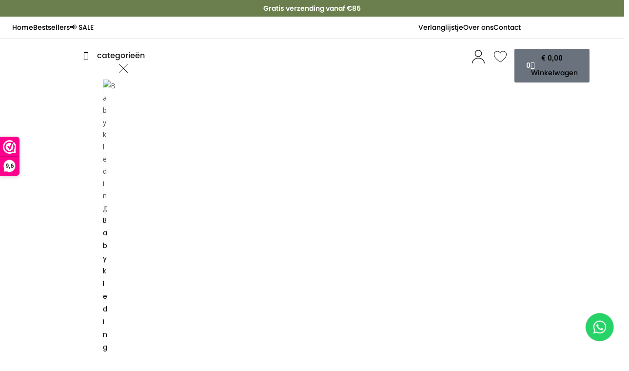

--- FILE ---
content_type: text/html; charset=UTF-8
request_url: https://kiddykado.nl/cadeauset-badcape-blauw/
body_size: 57375
content:
<!DOCTYPE html>
<html class="html" lang="nl-NL" prefix="og: https://ogp.me/ns#">
<head>
	<meta charset="UTF-8">
	<link rel="profile" href="https://gmpg.org/xfn/11">

	<script id="cookieyes" type="text/javascript" src="https://cdn-cookieyes.com/client_data/2b59e502d41f9bd7d6e629c5/script.js"></script><meta name="viewport" content="width=device-width, initial-scale=1">
<!-- Search Engine Optimization door Rank Math PRO - https://rankmath.com/ -->
<title>Cadeauset badcape blauw - Kiddykado</title>
<meta name="description" content="De Cadeauset badcape blauw bestaat uit een mooie, comfortabele badcape met naam erop geborduurd, een schattige rammelaar en een trendy fopspeen."/>
<meta name="robots" content="noindex, nofollow, max-snippet:-1, max-video-preview:-1, max-image-preview:large"/>
<link rel="canonical" href="https://kiddykado.nl/cadeauset-badcape-blauw/" />
<meta property="og:locale" content="nl_NL" />
<meta property="og:type" content="product" />
<meta property="og:title" content="Cadeauset badcape blauw - Kiddykado" />
<meta property="og:description" content="De Cadeauset badcape blauw bestaat uit een mooie, comfortabele badcape met naam erop geborduurd, een schattige rammelaar en een trendy fopspeen." />
<meta property="og:url" content="https://kiddykado.nl/cadeauset-badcape-blauw/" />
<meta property="og:site_name" content="Kiddykado - kraamcadeau met naam" />
<meta property="og:updated_time" content="2025-07-08T20:23:13+02:00" />
<meta property="product:price:amount" content="31.95" />
<meta property="product:price:currency" content="EUR" />
<meta property="product:availability" content="instock" />
<meta property="product:retailer_item_id" content="KK014" />
<meta name="twitter:card" content="summary_large_image" />
<meta name="twitter:title" content="Cadeauset badcape blauw - Kiddykado" />
<meta name="twitter:description" content="De Cadeauset badcape blauw bestaat uit een mooie, comfortabele badcape met naam erop geborduurd, een schattige rammelaar en een trendy fopspeen." />
<meta name="twitter:label1" content="Prijs" />
<meta name="twitter:data1" content="&euro;&nbsp;31,95" />
<meta name="twitter:label2" content="Beschikbaarheid" />
<meta name="twitter:data2" content="Op voorraad" />
<script type="application/ld+json" class="rank-math-schema-pro">{"@context":"https://schema.org","@graph":[{"@type":["ToyStore","Organization"],"@id":"https://kiddykado.nl/#organization","name":"KiddyKado","url":"https://kiddykado.nl","sameAs":["https://www.facebook.com/kiddykado","https://www.instagram.com/kiddykado_/","https://nl.pinterest.com/Kiddykado/"],"logo":{"@type":"ImageObject","@id":"https://kiddykado.nl/#logo","url":"https://kiddykado.nl/wp-content/uploads/2025/07/sticker-kiddykado.png","contentUrl":"https://kiddykado.nl/wp-content/uploads/2025/07/sticker-kiddykado.png","caption":"Kiddykado - kraamcadeau met naam","inLanguage":"nl-NL","width":"591","height":"591"},"openingHours":["Monday,Tuesday,Wednesday,Thursday,Friday,Saturday,Sunday 09:00-17:00"],"image":{"@id":"https://kiddykado.nl/#logo"}},{"@type":"WebSite","@id":"https://kiddykado.nl/#website","url":"https://kiddykado.nl","name":"Kiddykado - kraamcadeau met naam","alternateName":"Kiddykado","publisher":{"@id":"https://kiddykado.nl/#organization"},"inLanguage":"nl-NL"},{"@type":"BreadcrumbList","@id":"https://kiddykado.nl/cadeauset-badcape-blauw/#breadcrumb","itemListElement":[{"@type":"ListItem","position":"1","item":{"@id":"https://kiddykado.nl","name":"Home"}},{"@type":"ListItem","position":"2","item":{"@id":"https://kiddykado.nl/cadeauset-badcape-blauw/","name":"Cadeauset badcape blauw"}}]},{"@type":"ItemPage","@id":"https://kiddykado.nl/cadeauset-badcape-blauw/#webpage","url":"https://kiddykado.nl/cadeauset-badcape-blauw/","name":"Cadeauset badcape blauw - Kiddykado","datePublished":"2022-01-21T11:09:44+01:00","dateModified":"2025-07-08T20:23:13+02:00","isPartOf":{"@id":"https://kiddykado.nl/#website"},"inLanguage":"nl-NL","breadcrumb":{"@id":"https://kiddykado.nl/cadeauset-badcape-blauw/#breadcrumb"}},{"@type":"Product","name":"Cadeauset badcape blauw - Kiddykado","description":"De Cadeauset badcape blauw bestaat uit een mooie, comfortabele badcape met naam erop geborduurd, een schattige rammelaar en een trendy fopspeen.","sku":"KK014","category":"Kraamcadeau &gt; Cadeau manden","mainEntityOfPage":{"@id":"https://kiddykado.nl/cadeauset-badcape-blauw/#webpage"},"offers":{"@type":"Offer","price":"31.95","priceCurrency":"EUR","priceValidUntil":"2027-12-31","availability":"http://schema.org/InStock","itemCondition":"NewCondition","url":"https://kiddykado.nl/cadeauset-badcape-blauw/","seller":{"@type":"Organization","@id":"https://kiddykado.nl/","name":"Kiddykado - kraamcadeau met naam","url":"https://kiddykado.nl","logo":"https://kiddykado.nl/wp-content/uploads/2025/07/sticker-kiddykado.png"},"priceSpecification":{"price":"31.95","priceCurrency":"EUR","valueAddedTaxIncluded":"true"}},"additionalProperty":[{"@type":"PropertyValue","name":"leeftijd","value":"0 jaar"},{"@type":"PropertyValue","name":"soort-kado","value":"Naam cadeau"},{"@type":"PropertyValue","name":"merk","value":"Jollein\nHappy Horse\nBibs"}],"@id":"https://kiddykado.nl/cadeauset-badcape-blauw/#richSnippet"}]}</script>
<!-- /Rank Math WordPress SEO plugin -->

<link rel='dns-prefetch' href='//static.klaviyo.com' />
<link rel='dns-prefetch' href='//assets.pinterest.com' />
<link rel='dns-prefetch' href='//capi-automation.s3.us-east-2.amazonaws.com' />
<link rel='dns-prefetch' href='//fonts.googleapis.com' />
<link rel="alternate" type="application/rss+xml" title="Kiddykado &raquo; feed" href="https://kiddykado.nl/feed/" />
<link rel="alternate" type="application/rss+xml" title="Kiddykado &raquo; reacties feed" href="https://kiddykado.nl/comments/feed/" />
<link rel="alternate" title="oEmbed (JSON)" type="application/json+oembed" href="https://kiddykado.nl/wp-json/oembed/1.0/embed?url=https%3A%2F%2Fkiddykado.nl%2Fcadeauset-badcape-blauw%2F" />
<link rel="alternate" title="oEmbed (XML)" type="text/xml+oembed" href="https://kiddykado.nl/wp-json/oembed/1.0/embed?url=https%3A%2F%2Fkiddykado.nl%2Fcadeauset-badcape-blauw%2F&#038;format=xml" />
<style id='wp-img-auto-sizes-contain-inline-css'>
img:is([sizes=auto i],[sizes^="auto," i]){contain-intrinsic-size:3000px 1500px}
/*# sourceURL=wp-img-auto-sizes-contain-inline-css */
</style>

<style id='wp-emoji-styles-inline-css'>

	img.wp-smiley, img.emoji {
		display: inline !important;
		border: none !important;
		box-shadow: none !important;
		height: 1em !important;
		width: 1em !important;
		margin: 0 0.07em !important;
		vertical-align: -0.1em !important;
		background: none !important;
		padding: 0 !important;
	}
/*# sourceURL=wp-emoji-styles-inline-css */
</style>
<link rel='stylesheet' id='wp-block-library-css' href='https://kiddykado.nl/wp-includes/css/dist/block-library/style.min.css?ver=6.9' media='all' />
<style id='wp-block-library-theme-inline-css'>
.wp-block-audio :where(figcaption){color:#555;font-size:13px;text-align:center}.is-dark-theme .wp-block-audio :where(figcaption){color:#ffffffa6}.wp-block-audio{margin:0 0 1em}.wp-block-code{border:1px solid #ccc;border-radius:4px;font-family:Menlo,Consolas,monaco,monospace;padding:.8em 1em}.wp-block-embed :where(figcaption){color:#555;font-size:13px;text-align:center}.is-dark-theme .wp-block-embed :where(figcaption){color:#ffffffa6}.wp-block-embed{margin:0 0 1em}.blocks-gallery-caption{color:#555;font-size:13px;text-align:center}.is-dark-theme .blocks-gallery-caption{color:#ffffffa6}:root :where(.wp-block-image figcaption){color:#555;font-size:13px;text-align:center}.is-dark-theme :root :where(.wp-block-image figcaption){color:#ffffffa6}.wp-block-image{margin:0 0 1em}.wp-block-pullquote{border-bottom:4px solid;border-top:4px solid;color:currentColor;margin-bottom:1.75em}.wp-block-pullquote :where(cite),.wp-block-pullquote :where(footer),.wp-block-pullquote__citation{color:currentColor;font-size:.8125em;font-style:normal;text-transform:uppercase}.wp-block-quote{border-left:.25em solid;margin:0 0 1.75em;padding-left:1em}.wp-block-quote cite,.wp-block-quote footer{color:currentColor;font-size:.8125em;font-style:normal;position:relative}.wp-block-quote:where(.has-text-align-right){border-left:none;border-right:.25em solid;padding-left:0;padding-right:1em}.wp-block-quote:where(.has-text-align-center){border:none;padding-left:0}.wp-block-quote.is-large,.wp-block-quote.is-style-large,.wp-block-quote:where(.is-style-plain){border:none}.wp-block-search .wp-block-search__label{font-weight:700}.wp-block-search__button{border:1px solid #ccc;padding:.375em .625em}:where(.wp-block-group.has-background){padding:1.25em 2.375em}.wp-block-separator.has-css-opacity{opacity:.4}.wp-block-separator{border:none;border-bottom:2px solid;margin-left:auto;margin-right:auto}.wp-block-separator.has-alpha-channel-opacity{opacity:1}.wp-block-separator:not(.is-style-wide):not(.is-style-dots){width:100px}.wp-block-separator.has-background:not(.is-style-dots){border-bottom:none;height:1px}.wp-block-separator.has-background:not(.is-style-wide):not(.is-style-dots){height:2px}.wp-block-table{margin:0 0 1em}.wp-block-table td,.wp-block-table th{word-break:normal}.wp-block-table :where(figcaption){color:#555;font-size:13px;text-align:center}.is-dark-theme .wp-block-table :where(figcaption){color:#ffffffa6}.wp-block-video :where(figcaption){color:#555;font-size:13px;text-align:center}.is-dark-theme .wp-block-video :where(figcaption){color:#ffffffa6}.wp-block-video{margin:0 0 1em}:root :where(.wp-block-template-part.has-background){margin-bottom:0;margin-top:0;padding:1.25em 2.375em}
/*# sourceURL=/wp-includes/css/dist/block-library/theme.min.css */
</style>
<style id='classic-theme-styles-inline-css'>
/*! This file is auto-generated */
.wp-block-button__link{color:#fff;background-color:#32373c;border-radius:9999px;box-shadow:none;text-decoration:none;padding:calc(.667em + 2px) calc(1.333em + 2px);font-size:1.125em}.wp-block-file__button{background:#32373c;color:#fff;text-decoration:none}
/*# sourceURL=/wp-includes/css/classic-themes.min.css */
</style>
<style id='getwooplugins-attribute-filter-style-inline-css'>
.storepress-search-list-wrapper{display:flex;flex-direction:column;gap:1px}.storepress-components-search-control{margin-bottom:0!important;position:relative}.storepress-components-search-control input[type=search].storepress-components-search-control__input{background:#f0f0f0;border:none;border-radius:2px;box-shadow:0 0 0 transparent;display:block;font-family:-apple-system,BlinkMacSystemFont,Segoe UI,Roboto,Oxygen-Sans,Ubuntu,Cantarell,Helvetica Neue,sans-serif;font-size:16px;height:48px;line-height:normal;margin-left:0;margin-right:0;padding:16px 48px 16px 16px;transition:box-shadow .1s linear;width:100%}@media(prefers-reduced-motion:reduce){.storepress-components-search-control input[type=search].storepress-components-search-control__input{transition-delay:0s;transition-duration:0s}}@media(min-width:600px){.storepress-components-search-control input[type=search].storepress-components-search-control__input{font-size:13px;line-height:normal}}.storepress-components-search-control input[type=search].storepress-components-search-control__input:focus{border-color:var(--wp-admin-theme-color);box-shadow:0 0 0 .5px var(--wp-admin-theme-color);outline:2px solid transparent}.storepress-components-search-control input[type=search].storepress-components-search-control__input::-webkit-input-placeholder{color:rgba(30,30,30,.62)}.storepress-components-search-control input[type=search].storepress-components-search-control__input::-moz-placeholder{color:rgba(30,30,30,.62);opacity:1}.storepress-components-search-control input[type=search].storepress-components-search-control__input:-ms-input-placeholder{color:rgba(30,30,30,.62)}@media(min-width:600px){.storepress-components-search-control input[type=search].storepress-components-search-control__input{font-size:13px}}.storepress-components-search-control input[type=search].storepress-components-search-control__input:focus{background:#fff;box-shadow:inset 0 0 0 var(--wp-admin-border-width-focus) var(--wp-components-color-accent,var(--wp-admin-theme-color,#3858e9))}.storepress-components-search-control input[type=search].storepress-components-search-control__input::-moz-placeholder{color:#757575}.storepress-components-search-control input[type=search].storepress-components-search-control__input::placeholder{color:#757575}.storepress-components-search-control input[type=search].storepress-components-search-control__input::-webkit-search-cancel-button,.storepress-components-search-control input[type=search].storepress-components-search-control__input::-webkit-search-decoration,.storepress-components-search-control input[type=search].storepress-components-search-control__input::-webkit-search-results-button,.storepress-components-search-control input[type=search].storepress-components-search-control__input::-webkit-search-results-decoration{-webkit-appearance:none}.storepress-components-search-control__icon{align-items:center;bottom:0;display:flex;justify-content:center;position:absolute;right:12px;top:0;width:24px}.storepress-components-search-control__icon>svg{margin:8px 0}.storepress-components-search-control__input-wrapper{position:relative}.storepress-search-list-search-result-wrapper{border:1px solid #f0f0f0}.storepress-search-list-search-result-wrapper li,.storepress-search-list-search-result-wrapper ul{list-style:none;margin:0;padding:0}.storepress-search-list-search-result-wrapper ul{border:1px solid #f0f0f0;max-height:40vh;overflow:auto}.storepress-search-list-search-result-wrapper li{align-items:center;border-bottom:1px solid #f0f0f0;color:#2f2f2f;display:flex;font-family:-apple-system,BlinkMacSystemFont,Segoe UI,Roboto,Oxygen-Sans,Ubuntu,Cantarell,Helvetica Neue,sans-serif;font-size:13px;gap:5px;padding:8px}.storepress-search-list-search-result-wrapper li.selected,.storepress-search-list-search-result-wrapper li:hover{background-color:#f0f0f0}.storepress-search-list-search-result-wrapper li:last-child{border-bottom:none}.storepress-search-list-search-result-wrapper li input{height:20px;margin:0;padding:0;width:20px}.storepress-search-list-search-result-wrapper li input[type=radio]{-webkit-appearance:auto;box-shadow:none}.storepress-search-list-search-result-wrapper li input[type=radio]:before{display:none}.storepress-search-list-search-result-wrapper li .storepress-search-list-search-result-item{background-color:#fff}.storepress-search-list-search-result-wrapper li .storepress-search-list-search-result-item__label{cursor:pointer}.storepress-search-list-search-result-wrapper li .storepress-search-list-search-result-item__title{box-sizing:content-box;height:20px;padding:4px}.storepress-search-list-search-result-wrapper li .storepress-search-list-search-result-item__meta{background-color:#ddd;border-radius:5px;padding:4px}
.wp-block-getwooplugins-attribute-filter .filter-items{display:flex;flex-direction:column;float:none!important;gap:10px;margin:0;padding:0}.wp-block-getwooplugins-attribute-filter .filter-items li{list-style:none}.wp-block-getwooplugins-attribute-filter .filter-items.enabled-filter-display-limit-mode .filter-item:not(.selected):nth-child(n+10){display:none!important}.wp-block-getwooplugins-attribute-filter .filter-items.enabled-filter-display-limit-mode .filter-item-more{align-self:flex-end;display:flex}.wp-block-getwooplugins-attribute-filter.is-style-button .filter-items.enabled-filter-display-limit-mode .filter-item-more{align-items:center;align-self:auto}.wp-block-getwooplugins-attribute-filter .filter-item-more{display:none}.wp-block-getwooplugins-attribute-filter .filter-item{align-items:center;display:flex;flex-direction:row;gap:10px;justify-content:space-between}.wp-block-getwooplugins-attribute-filter .filter-item .item{border:2px solid #fff;box-shadow:var(--wvs-item-box-shadow,0 0 0 1px #a8a8a8);box-sizing:border-box;display:block;height:100%;transition:box-shadow .2s ease;width:100%}.wp-block-getwooplugins-attribute-filter .filter-item .item:hover{box-shadow:var(--wvs-hover-item-box-shadow,0 0 0 3px #ddd)}.wp-block-getwooplugins-attribute-filter .filter-item .text{display:inline-block;font-size:.875em}.wp-block-getwooplugins-attribute-filter .filter-item.style-squared .count,.wp-block-getwooplugins-attribute-filter .filter-item.style-squared .item{border-radius:3px}.wp-block-getwooplugins-attribute-filter .filter-item.style-rounded .item{border-radius:100%}.wp-block-getwooplugins-attribute-filter .filter-item.style-rounded .count{border-radius:12px}.wp-block-getwooplugins-attribute-filter .filter-item-wrapper{align-items:center;display:flex;gap:10px}.wp-block-getwooplugins-attribute-filter .filter-item-contents{display:flex;height:var(--wvs-archive-product-item-height,30px);justify-content:center;position:relative;width:var(--wvs-archive-product-item-width,30px)}.wp-block-getwooplugins-attribute-filter .filter-item .count{border:1px solid rgba(0,0,0,.102);color:#000;font-size:12px;line-height:10px;min-width:10px;padding:5px;text-align:center}.wp-block-getwooplugins-attribute-filter .filter-item-inner{width:100%}.wp-block-getwooplugins-attribute-filter .filter-item.selected{order:-1}.wp-block-getwooplugins-attribute-filter .filter-item.selected .item{box-shadow:var(--wvs-selected-item-box-shadow,0 0 0 2px #000)}.wp-block-getwooplugins-attribute-filter .filter-item.selected .filter-item-inner:before{background-image:var(--wvs-tick);background-position:50%;background-repeat:no-repeat;background-size:60%;content:" ";display:block;height:100%;position:absolute;width:100%}.wp-block-getwooplugins-attribute-filter .filter-item.selected .count{background:#000;border:1px solid #000;color:#fff}.wp-block-getwooplugins-attribute-filter.is-style-button .filter-items{flex-direction:row;flex-wrap:wrap}.wp-block-getwooplugins-attribute-filter.is-style-button .filter-item{border:1px solid rgba(0,0,0,.102);border-radius:3px;margin:0;padding:5px 8px 5px 5px}.wp-block-getwooplugins-attribute-filter.is-style-button .filter-item.style-rounded{border-radius:40px}.wp-block-getwooplugins-attribute-filter.is-style-button .filter-item.selected{border:1px solid #000}

/*# sourceURL=https://kiddykado.nl/wp-content/plugins/woo-variation-swatches-pro/build/attribute-filter/style-index.css */
</style>
<style id='global-styles-inline-css'>
:root{--wp--preset--aspect-ratio--square: 1;--wp--preset--aspect-ratio--4-3: 4/3;--wp--preset--aspect-ratio--3-4: 3/4;--wp--preset--aspect-ratio--3-2: 3/2;--wp--preset--aspect-ratio--2-3: 2/3;--wp--preset--aspect-ratio--16-9: 16/9;--wp--preset--aspect-ratio--9-16: 9/16;--wp--preset--color--black: #000000;--wp--preset--color--cyan-bluish-gray: #abb8c3;--wp--preset--color--white: #ffffff;--wp--preset--color--pale-pink: #f78da7;--wp--preset--color--vivid-red: #cf2e2e;--wp--preset--color--luminous-vivid-orange: #ff6900;--wp--preset--color--luminous-vivid-amber: #fcb900;--wp--preset--color--light-green-cyan: #7bdcb5;--wp--preset--color--vivid-green-cyan: #00d084;--wp--preset--color--pale-cyan-blue: #8ed1fc;--wp--preset--color--vivid-cyan-blue: #0693e3;--wp--preset--color--vivid-purple: #9b51e0;--wp--preset--gradient--vivid-cyan-blue-to-vivid-purple: linear-gradient(135deg,rgb(6,147,227) 0%,rgb(155,81,224) 100%);--wp--preset--gradient--light-green-cyan-to-vivid-green-cyan: linear-gradient(135deg,rgb(122,220,180) 0%,rgb(0,208,130) 100%);--wp--preset--gradient--luminous-vivid-amber-to-luminous-vivid-orange: linear-gradient(135deg,rgb(252,185,0) 0%,rgb(255,105,0) 100%);--wp--preset--gradient--luminous-vivid-orange-to-vivid-red: linear-gradient(135deg,rgb(255,105,0) 0%,rgb(207,46,46) 100%);--wp--preset--gradient--very-light-gray-to-cyan-bluish-gray: linear-gradient(135deg,rgb(238,238,238) 0%,rgb(169,184,195) 100%);--wp--preset--gradient--cool-to-warm-spectrum: linear-gradient(135deg,rgb(74,234,220) 0%,rgb(151,120,209) 20%,rgb(207,42,186) 40%,rgb(238,44,130) 60%,rgb(251,105,98) 80%,rgb(254,248,76) 100%);--wp--preset--gradient--blush-light-purple: linear-gradient(135deg,rgb(255,206,236) 0%,rgb(152,150,240) 100%);--wp--preset--gradient--blush-bordeaux: linear-gradient(135deg,rgb(254,205,165) 0%,rgb(254,45,45) 50%,rgb(107,0,62) 100%);--wp--preset--gradient--luminous-dusk: linear-gradient(135deg,rgb(255,203,112) 0%,rgb(199,81,192) 50%,rgb(65,88,208) 100%);--wp--preset--gradient--pale-ocean: linear-gradient(135deg,rgb(255,245,203) 0%,rgb(182,227,212) 50%,rgb(51,167,181) 100%);--wp--preset--gradient--electric-grass: linear-gradient(135deg,rgb(202,248,128) 0%,rgb(113,206,126) 100%);--wp--preset--gradient--midnight: linear-gradient(135deg,rgb(2,3,129) 0%,rgb(40,116,252) 100%);--wp--preset--font-size--small: 13px;--wp--preset--font-size--medium: 20px;--wp--preset--font-size--large: 36px;--wp--preset--font-size--x-large: 42px;--wp--preset--spacing--20: 0.44rem;--wp--preset--spacing--30: 0.67rem;--wp--preset--spacing--40: 1rem;--wp--preset--spacing--50: 1.5rem;--wp--preset--spacing--60: 2.25rem;--wp--preset--spacing--70: 3.38rem;--wp--preset--spacing--80: 5.06rem;--wp--preset--shadow--natural: 6px 6px 9px rgba(0, 0, 0, 0.2);--wp--preset--shadow--deep: 12px 12px 50px rgba(0, 0, 0, 0.4);--wp--preset--shadow--sharp: 6px 6px 0px rgba(0, 0, 0, 0.2);--wp--preset--shadow--outlined: 6px 6px 0px -3px rgb(255, 255, 255), 6px 6px rgb(0, 0, 0);--wp--preset--shadow--crisp: 6px 6px 0px rgb(0, 0, 0);}:where(.is-layout-flex){gap: 0.5em;}:where(.is-layout-grid){gap: 0.5em;}body .is-layout-flex{display: flex;}.is-layout-flex{flex-wrap: wrap;align-items: center;}.is-layout-flex > :is(*, div){margin: 0;}body .is-layout-grid{display: grid;}.is-layout-grid > :is(*, div){margin: 0;}:where(.wp-block-columns.is-layout-flex){gap: 2em;}:where(.wp-block-columns.is-layout-grid){gap: 2em;}:where(.wp-block-post-template.is-layout-flex){gap: 1.25em;}:where(.wp-block-post-template.is-layout-grid){gap: 1.25em;}.has-black-color{color: var(--wp--preset--color--black) !important;}.has-cyan-bluish-gray-color{color: var(--wp--preset--color--cyan-bluish-gray) !important;}.has-white-color{color: var(--wp--preset--color--white) !important;}.has-pale-pink-color{color: var(--wp--preset--color--pale-pink) !important;}.has-vivid-red-color{color: var(--wp--preset--color--vivid-red) !important;}.has-luminous-vivid-orange-color{color: var(--wp--preset--color--luminous-vivid-orange) !important;}.has-luminous-vivid-amber-color{color: var(--wp--preset--color--luminous-vivid-amber) !important;}.has-light-green-cyan-color{color: var(--wp--preset--color--light-green-cyan) !important;}.has-vivid-green-cyan-color{color: var(--wp--preset--color--vivid-green-cyan) !important;}.has-pale-cyan-blue-color{color: var(--wp--preset--color--pale-cyan-blue) !important;}.has-vivid-cyan-blue-color{color: var(--wp--preset--color--vivid-cyan-blue) !important;}.has-vivid-purple-color{color: var(--wp--preset--color--vivid-purple) !important;}.has-black-background-color{background-color: var(--wp--preset--color--black) !important;}.has-cyan-bluish-gray-background-color{background-color: var(--wp--preset--color--cyan-bluish-gray) !important;}.has-white-background-color{background-color: var(--wp--preset--color--white) !important;}.has-pale-pink-background-color{background-color: var(--wp--preset--color--pale-pink) !important;}.has-vivid-red-background-color{background-color: var(--wp--preset--color--vivid-red) !important;}.has-luminous-vivid-orange-background-color{background-color: var(--wp--preset--color--luminous-vivid-orange) !important;}.has-luminous-vivid-amber-background-color{background-color: var(--wp--preset--color--luminous-vivid-amber) !important;}.has-light-green-cyan-background-color{background-color: var(--wp--preset--color--light-green-cyan) !important;}.has-vivid-green-cyan-background-color{background-color: var(--wp--preset--color--vivid-green-cyan) !important;}.has-pale-cyan-blue-background-color{background-color: var(--wp--preset--color--pale-cyan-blue) !important;}.has-vivid-cyan-blue-background-color{background-color: var(--wp--preset--color--vivid-cyan-blue) !important;}.has-vivid-purple-background-color{background-color: var(--wp--preset--color--vivid-purple) !important;}.has-black-border-color{border-color: var(--wp--preset--color--black) !important;}.has-cyan-bluish-gray-border-color{border-color: var(--wp--preset--color--cyan-bluish-gray) !important;}.has-white-border-color{border-color: var(--wp--preset--color--white) !important;}.has-pale-pink-border-color{border-color: var(--wp--preset--color--pale-pink) !important;}.has-vivid-red-border-color{border-color: var(--wp--preset--color--vivid-red) !important;}.has-luminous-vivid-orange-border-color{border-color: var(--wp--preset--color--luminous-vivid-orange) !important;}.has-luminous-vivid-amber-border-color{border-color: var(--wp--preset--color--luminous-vivid-amber) !important;}.has-light-green-cyan-border-color{border-color: var(--wp--preset--color--light-green-cyan) !important;}.has-vivid-green-cyan-border-color{border-color: var(--wp--preset--color--vivid-green-cyan) !important;}.has-pale-cyan-blue-border-color{border-color: var(--wp--preset--color--pale-cyan-blue) !important;}.has-vivid-cyan-blue-border-color{border-color: var(--wp--preset--color--vivid-cyan-blue) !important;}.has-vivid-purple-border-color{border-color: var(--wp--preset--color--vivid-purple) !important;}.has-vivid-cyan-blue-to-vivid-purple-gradient-background{background: var(--wp--preset--gradient--vivid-cyan-blue-to-vivid-purple) !important;}.has-light-green-cyan-to-vivid-green-cyan-gradient-background{background: var(--wp--preset--gradient--light-green-cyan-to-vivid-green-cyan) !important;}.has-luminous-vivid-amber-to-luminous-vivid-orange-gradient-background{background: var(--wp--preset--gradient--luminous-vivid-amber-to-luminous-vivid-orange) !important;}.has-luminous-vivid-orange-to-vivid-red-gradient-background{background: var(--wp--preset--gradient--luminous-vivid-orange-to-vivid-red) !important;}.has-very-light-gray-to-cyan-bluish-gray-gradient-background{background: var(--wp--preset--gradient--very-light-gray-to-cyan-bluish-gray) !important;}.has-cool-to-warm-spectrum-gradient-background{background: var(--wp--preset--gradient--cool-to-warm-spectrum) !important;}.has-blush-light-purple-gradient-background{background: var(--wp--preset--gradient--blush-light-purple) !important;}.has-blush-bordeaux-gradient-background{background: var(--wp--preset--gradient--blush-bordeaux) !important;}.has-luminous-dusk-gradient-background{background: var(--wp--preset--gradient--luminous-dusk) !important;}.has-pale-ocean-gradient-background{background: var(--wp--preset--gradient--pale-ocean) !important;}.has-electric-grass-gradient-background{background: var(--wp--preset--gradient--electric-grass) !important;}.has-midnight-gradient-background{background: var(--wp--preset--gradient--midnight) !important;}.has-small-font-size{font-size: var(--wp--preset--font-size--small) !important;}.has-medium-font-size{font-size: var(--wp--preset--font-size--medium) !important;}.has-large-font-size{font-size: var(--wp--preset--font-size--large) !important;}.has-x-large-font-size{font-size: var(--wp--preset--font-size--x-large) !important;}
:where(.wp-block-post-template.is-layout-flex){gap: 1.25em;}:where(.wp-block-post-template.is-layout-grid){gap: 1.25em;}
:where(.wp-block-term-template.is-layout-flex){gap: 1.25em;}:where(.wp-block-term-template.is-layout-grid){gap: 1.25em;}
:where(.wp-block-columns.is-layout-flex){gap: 2em;}:where(.wp-block-columns.is-layout-grid){gap: 2em;}
:root :where(.wp-block-pullquote){font-size: 1.5em;line-height: 1.6;}
/*# sourceURL=global-styles-inline-css */
</style>
<link rel='stylesheet' id='photoswipe-css' href='https://kiddykado.nl/wp-content/plugins/woocommerce/assets/css/photoswipe/photoswipe.min.css?ver=10.4.3' media='all' />
<link rel='stylesheet' id='photoswipe-default-skin-css' href='https://kiddykado.nl/wp-content/plugins/woocommerce/assets/css/photoswipe/default-skin/default-skin.min.css?ver=10.4.3' media='all' />
<link rel='stylesheet' id='woocommerce-layout-css' href='https://kiddykado.nl/wp-content/plugins/woocommerce/assets/css/woocommerce-layout.css?ver=10.4.3' media='all' />
<link rel='stylesheet' id='woocommerce-smallscreen-css' href='https://kiddykado.nl/wp-content/plugins/woocommerce/assets/css/woocommerce-smallscreen.css?ver=10.4.3' media='only screen and (max-width: 768px)' />
<link rel='stylesheet' id='woocommerce-general-css' href='https://kiddykado.nl/wp-content/plugins/woocommerce/assets/css/woocommerce.css?ver=10.4.3' media='all' />
<style id='woocommerce-inline-inline-css'>
.woocommerce form .form-row .required { visibility: visible; }

        .custom-price-text {
            font-family: "Poppins";
            color: #c4881a !important;
            font-weight: 400;
            line-height: 22px;
            font-size: 14px !important;
            margin-bottom: 20px;
        }
    
/*# sourceURL=woocommerce-inline-inline-css */
</style>
<link rel='stylesheet' id='wishlist-webtoffee-css' href='https://kiddykado.nl/wp-content/plugins/favorieten-woocommerce/public/css/wishlist-webtoffee-public.css?ver=2.1.0' media='all' />
<link rel='stylesheet' id='wc-bis-css-css' href='https://kiddykado.nl/wp-content/plugins/woocommerce-back-in-stock-notifications/assets/css/frontend/woocommerce.css?ver=3.1.0' media='all' />
<link rel='stylesheet' id='pinterest-for-woocommerce-pins-css' href='//kiddykado.nl/wp-content/plugins/pinterest-for-woocommerce/assets/css/frontend/pinterest-for-woocommerce-pins.min.css?ver=1.4.23' media='all' />
<link rel='stylesheet' id='woo-variation-swatches-css' href='https://kiddykado.nl/wp-content/plugins/woo-variation-swatches/assets/css/frontend.min.css?ver=1763975678' media='all' />
<style id='woo-variation-swatches-inline-css'>
:root {
--wvs-tick:url("data:image/svg+xml;utf8,%3Csvg filter='drop-shadow(0px 0px 2px rgb(0 0 0 / .8))' xmlns='http://www.w3.org/2000/svg'  viewBox='0 0 30 30'%3E%3Cpath fill='none' stroke='%23a8c742' stroke-linecap='round' stroke-linejoin='round' stroke-width='4' d='M4 16L11 23 27 7'/%3E%3C/svg%3E");

--wvs-cross:url("data:image/svg+xml;utf8,%3Csvg filter='drop-shadow(0px 0px 5px rgb(255 255 255 / .6))' xmlns='http://www.w3.org/2000/svg' width='72px' height='72px' viewBox='0 0 24 24'%3E%3Cpath fill='none' stroke='%23ff0000' stroke-linecap='round' stroke-width='0.6' d='M5 5L19 19M19 5L5 19'/%3E%3C/svg%3E");
--wvs-position:center;
--wvs-single-product-large-item-width:90px;
--wvs-single-product-large-item-height:90px;
--wvs-single-product-large-item-font-size:16px;
--wvs-single-product-item-width:125px;
--wvs-single-product-item-height:125px;
--wvs-single-product-item-font-size:16px;
--wvs-archive-product-item-width:125px;
--wvs-archive-product-item-height:125px;
--wvs-archive-product-item-font-size:16px;
--wvs-tooltip-background-color:#333333;
--wvs-tooltip-text-color:#ffffff;
--wvs-item-box-shadow:0 0 0 1px #000000;
--wvs-item-background-color:#FFFFFF;
--wvs-item-text-color:#000000;
--wvs-hover-item-box-shadow:0 0 0 3px #000000;
--wvs-hover-item-background-color:#FFFFFF;
--wvs-hover-item-text-color:#000000;
--wvs-selected-item-box-shadow:0 0 0 2px #000000;
--wvs-selected-item-background-color:#FFFFFF;
--wvs-selected-item-text-color:#000000}
/*# sourceURL=woo-variation-swatches-inline-css */
</style>
<link rel='stylesheet' id='brands-styles-css' href='https://kiddykado.nl/wp-content/plugins/woocommerce/assets/css/brands.css?ver=10.4.3' media='all' />
<link rel='stylesheet' id='oceanwp-woo-mini-cart-css' href='https://kiddykado.nl/wp-content/themes/oceanwp/assets/css/woo/woo-mini-cart.min.css?ver=6.9' media='all' />
<link rel='stylesheet' id='font-awesome-css' href='https://kiddykado.nl/wp-content/themes/oceanwp/assets/fonts/fontawesome/css/all.min.css?ver=6.4.2' media='all' />
<link rel='stylesheet' id='simple-line-icons-css' href='https://kiddykado.nl/wp-content/themes/oceanwp/assets/css/third/simple-line-icons.min.css?ver=2.4.0' media='all' />
<link rel='stylesheet' id='oceanwp-style-css' href='https://kiddykado.nl/wp-content/themes/oceanwp/assets/css/style.min.css?ver=1.0' media='all' />
<link rel='stylesheet' id='oceanwp-google-font-boogaloo-css' href='[data-uri]' media='all' data-type="kppassive" data-kplinkhref="//fonts.googleapis.com/css?family=Boogaloo%3A100%2C200%2C300%2C400%2C500%2C600%2C700%2C800%2C900%2C100i%2C200i%2C300i%2C400i%2C500i%2C600i%2C700i%2C800i%2C900i&#038;subset=latin&#038;display=swap&#038;ver=6.9" />
<link rel='stylesheet' id='elementor-frontend-css' href='https://kiddykado.nl/wp-content/plugins/elementor/assets/css/frontend.min.css?ver=3.34.1' media='all' />
<style id='elementor-frontend-inline-css'>
.elementor-kit-30572{--e-global-color-primary:#6EC1E4;--e-global-color-secondary:#54595F;--e-global-color-text:#7A7A7A;--e-global-color-accent:#61CE70;--e-global-typography-primary-font-family:"Roboto";--e-global-typography-primary-font-weight:600;--e-global-typography-secondary-font-family:"Roboto Slab";--e-global-typography-secondary-font-weight:400;--e-global-typography-text-font-family:"Roboto";--e-global-typography-text-font-weight:400;--e-global-typography-accent-font-family:"Roboto";--e-global-typography-accent-font-weight:500;}.elementor-kit-30572 e-page-transition{background-color:#FFBC7D;}.elementor-section.elementor-section-boxed > .elementor-container{max-width:1140px;}.e-con{--container-max-width:1140px;}.elementor-widget:not(:last-child){margin-block-end:20px;}.elementor-element{--widgets-spacing:20px 20px;--widgets-spacing-row:20px;--widgets-spacing-column:20px;}{}h1.entry-title{display:var(--page-title-display);}@media(max-width:1024px){.elementor-section.elementor-section-boxed > .elementor-container{max-width:1024px;}.e-con{--container-max-width:1024px;}}@media(max-width:767px){.elementor-section.elementor-section-boxed > .elementor-container{max-width:767px;}.e-con{--container-max-width:767px;}}
.elementor-30513 .elementor-element.elementor-element-2d3897f{--display:flex;--flex-direction:column;--container-widget-width:100%;--container-widget-height:initial;--container-widget-flex-grow:0;--container-widget-align-self:initial;--flex-wrap-mobile:wrap;}.elementor-30513 .elementor-element.elementor-element-2d3897f:not(.elementor-motion-effects-element-type-background), .elementor-30513 .elementor-element.elementor-element-2d3897f > .elementor-motion-effects-container > .elementor-motion-effects-layer{background-color:#6B7F4E;}.elementor-widget-heading .elementor-heading-title{font-family:var( --e-global-typography-primary-font-family ), Sans-serif;font-weight:var( --e-global-typography-primary-font-weight );color:var( --e-global-color-primary );}.elementor-30513 .elementor-element.elementor-element-3a87b3e{text-align:center;}.elementor-30513 .elementor-element.elementor-element-3a87b3e .elementor-heading-title{font-family:"Poppins", Sans-serif;font-size:14px;font-weight:600;color:#FFFFFF;}.elementor-30513 .elementor-element.elementor-element-a9ad708{--display:flex;--flex-direction:row;--container-widget-width:initial;--container-widget-height:100%;--container-widget-flex-grow:1;--container-widget-align-self:stretch;--flex-wrap-mobile:wrap;--gap:0px 0px;--row-gap:0px;--column-gap:0px;--padding-top:0px;--padding-bottom:0px;--padding-left:15px;--padding-right:15px;}.elementor-30513 .elementor-element.elementor-element-f24ebb1{--display:flex;--flex-direction:column;--container-widget-width:100%;--container-widget-height:initial;--container-widget-flex-grow:0;--container-widget-align-self:initial;--flex-wrap-mobile:wrap;--justify-content:center;}.elementor-widget-icon-list .elementor-icon-list-item:not(:last-child):after{border-color:var( --e-global-color-text );}.elementor-widget-icon-list .elementor-icon-list-icon i{color:var( --e-global-color-primary );}.elementor-widget-icon-list .elementor-icon-list-icon svg{fill:var( --e-global-color-primary );}.elementor-widget-icon-list .elementor-icon-list-item > .elementor-icon-list-text, .elementor-widget-icon-list .elementor-icon-list-item > a{font-family:var( --e-global-typography-text-font-family ), Sans-serif;font-weight:var( --e-global-typography-text-font-weight );}.elementor-widget-icon-list .elementor-icon-list-text{color:var( --e-global-color-secondary );}.elementor-30513 .elementor-element.elementor-element-e654a77 .elementor-icon-list-items:not(.elementor-inline-items) .elementor-icon-list-item:not(:last-child){padding-block-end:calc(40px/2);}.elementor-30513 .elementor-element.elementor-element-e654a77 .elementor-icon-list-items:not(.elementor-inline-items) .elementor-icon-list-item:not(:first-child){margin-block-start:calc(40px/2);}.elementor-30513 .elementor-element.elementor-element-e654a77 .elementor-icon-list-items.elementor-inline-items .elementor-icon-list-item{margin-inline:calc(40px/2);}.elementor-30513 .elementor-element.elementor-element-e654a77 .elementor-icon-list-items.elementor-inline-items{margin-inline:calc(-40px/2);}.elementor-30513 .elementor-element.elementor-element-e654a77 .elementor-icon-list-items.elementor-inline-items .elementor-icon-list-item:after{inset-inline-end:calc(-40px/2);}.elementor-30513 .elementor-element.elementor-element-e654a77 .elementor-icon-list-icon i{transition:color 0.3s;}.elementor-30513 .elementor-element.elementor-element-e654a77 .elementor-icon-list-icon svg{transition:fill 0.3s;}.elementor-30513 .elementor-element.elementor-element-e654a77{--e-icon-list-icon-size:14px;--icon-vertical-offset:0px;}.elementor-30513 .elementor-element.elementor-element-e654a77 .elementor-icon-list-item > .elementor-icon-list-text, .elementor-30513 .elementor-element.elementor-element-e654a77 .elementor-icon-list-item > a{font-family:"Poppins", Sans-serif;font-size:14px;font-weight:500;}.elementor-30513 .elementor-element.elementor-element-e654a77 .elementor-icon-list-text{color:#000000;transition:color 0.3s;}.elementor-30513 .elementor-element.elementor-element-ab84837{--display:flex;--flex-direction:column;--container-widget-width:calc( ( 1 - var( --container-widget-flex-grow ) ) * 100% );--container-widget-height:initial;--container-widget-flex-grow:0;--container-widget-align-self:initial;--flex-wrap-mobile:wrap;--justify-content:center;--align-items:flex-end;}.elementor-30513 .elementor-element.elementor-element-9852816 > .elementor-widget-container{margin:-30px 0px -30px 0px;}.elementor-30513 .elementor-element.elementor-element-26f2954{--display:flex;--flex-direction:column;--container-widget-width:calc( ( 1 - var( --container-widget-flex-grow ) ) * 100% );--container-widget-height:initial;--container-widget-flex-grow:0;--container-widget-align-self:initial;--flex-wrap-mobile:wrap;--justify-content:center;--align-items:flex-end;}.elementor-30513 .elementor-element.elementor-element-d556993 .elementor-icon-list-items:not(.elementor-inline-items) .elementor-icon-list-item:not(:last-child){padding-block-end:calc(40px/2);}.elementor-30513 .elementor-element.elementor-element-d556993 .elementor-icon-list-items:not(.elementor-inline-items) .elementor-icon-list-item:not(:first-child){margin-block-start:calc(40px/2);}.elementor-30513 .elementor-element.elementor-element-d556993 .elementor-icon-list-items.elementor-inline-items .elementor-icon-list-item{margin-inline:calc(40px/2);}.elementor-30513 .elementor-element.elementor-element-d556993 .elementor-icon-list-items.elementor-inline-items{margin-inline:calc(-40px/2);}.elementor-30513 .elementor-element.elementor-element-d556993 .elementor-icon-list-items.elementor-inline-items .elementor-icon-list-item:after{inset-inline-end:calc(-40px/2);}.elementor-30513 .elementor-element.elementor-element-d556993 .elementor-icon-list-icon i{transition:color 0.3s;}.elementor-30513 .elementor-element.elementor-element-d556993 .elementor-icon-list-icon svg{transition:fill 0.3s;}.elementor-30513 .elementor-element.elementor-element-d556993{--e-icon-list-icon-size:14px;--icon-vertical-offset:0px;}.elementor-30513 .elementor-element.elementor-element-d556993 .elementor-icon-list-item > .elementor-icon-list-text, .elementor-30513 .elementor-element.elementor-element-d556993 .elementor-icon-list-item > a{font-family:"Poppins", Sans-serif;font-size:14px;font-weight:500;}.elementor-30513 .elementor-element.elementor-element-d556993 .elementor-icon-list-text{color:#000000;transition:color 0.3s;}.elementor-30513 .elementor-element.elementor-element-a236937{--display:flex;--flex-direction:row;--container-widget-width:initial;--container-widget-height:100%;--container-widget-flex-grow:1;--container-widget-align-self:stretch;--flex-wrap-mobile:wrap;--gap:0px 0px;--row-gap:0px;--column-gap:0px;border-style:solid;--border-style:solid;border-width:1px 0px 0px 0px;--border-top-width:1px;--border-right-width:0px;--border-bottom-width:0px;--border-left-width:0px;border-color:#D8D8D8;--border-color:#D8D8D8;}.elementor-30513 .elementor-element.elementor-element-800a958{--display:flex;--flex-direction:column;--container-widget-width:100%;--container-widget-height:initial;--container-widget-flex-grow:0;--container-widget-align-self:initial;--flex-wrap-mobile:wrap;--justify-content:center;}.elementor-widget-image .widget-image-caption{color:var( --e-global-color-text );font-family:var( --e-global-typography-text-font-family ), Sans-serif;font-weight:var( --e-global-typography-text-font-weight );}.elementor-30513 .elementor-element.elementor-element-d15f77e{z-index:10001;text-align:start;}.elementor-30513 .elementor-element.elementor-element-d15f77e img{width:60%;}.elementor-30513 .elementor-element.elementor-element-c01ffd2{--display:flex;--flex-direction:column;--container-widget-width:calc( ( 1 - var( --container-widget-flex-grow ) ) * 100% );--container-widget-height:initial;--container-widget-flex-grow:0;--container-widget-align-self:initial;--flex-wrap-mobile:wrap;--justify-content:center;--align-items:center;}.elementor-30513 .elementor-element.elementor-element-9032ff0{z-index:10002;--e-icon-list-icon-size:18px;--icon-vertical-offset:0px;}.elementor-30513 .elementor-element.elementor-element-9032ff0 .elementor-icon-list-icon i{color:#000000;transition:color 0.3s;}.elementor-30513 .elementor-element.elementor-element-9032ff0 .elementor-icon-list-icon svg{fill:#000000;transition:fill 0.3s;}.elementor-30513 .elementor-element.elementor-element-9032ff0 .elementor-icon-list-item > .elementor-icon-list-text, .elementor-30513 .elementor-element.elementor-element-9032ff0 .elementor-icon-list-item > a{font-family:"Poppins", Sans-serif;font-size:16px;font-weight:500;}.elementor-30513 .elementor-element.elementor-element-9032ff0 .elementor-icon-list-text{color:#1A1A1A;transition:color 0.3s;}.elementor-30513 .elementor-element.elementor-element-118af9e{--e-off-canvas-justify-content:center;--e-off-canvas-align-items:flex-end;--e-off-canvas-width:500vw;--e-off-canvas-height:80vh;--e-off-canvas-content-overflow:auto;--e-off-canvas-overlay-opacity:0;}.elementor-30513 .elementor-element.elementor-element-118af9e .e-off-canvas__content{box-shadow:0px 0px 10px 0px rgba(0, 0, 0, 0);}.elementor-30513 .elementor-element.elementor-element-1f6b153{--display:flex;--gap:0px 0px;--row-gap:0px;--column-gap:0px;--padding-top:0px;--padding-bottom:0px;--padding-left:0px;--padding-right:0px;}.elementor-widget-icon.elementor-view-stacked .elementor-icon{background-color:var( --e-global-color-primary );}.elementor-widget-icon.elementor-view-framed .elementor-icon, .elementor-widget-icon.elementor-view-default .elementor-icon{color:var( --e-global-color-primary );border-color:var( --e-global-color-primary );}.elementor-widget-icon.elementor-view-framed .elementor-icon, .elementor-widget-icon.elementor-view-default .elementor-icon svg{fill:var( --e-global-color-primary );}body:not(.rtl) .elementor-30513 .elementor-element.elementor-element-0a82f63{right:50px;}body.rtl .elementor-30513 .elementor-element.elementor-element-0a82f63{left:50px;}.elementor-30513 .elementor-element.elementor-element-0a82f63{top:0px;z-index:2;}.elementor-30513 .elementor-element.elementor-element-0a82f63 .elementor-icon-wrapper{text-align:center;}.elementor-30513 .elementor-element.elementor-element-0a82f63.elementor-view-stacked .elementor-icon{background-color:#000000;}.elementor-30513 .elementor-element.elementor-element-0a82f63.elementor-view-framed .elementor-icon, .elementor-30513 .elementor-element.elementor-element-0a82f63.elementor-view-default .elementor-icon{color:#000000;border-color:#000000;}.elementor-30513 .elementor-element.elementor-element-0a82f63.elementor-view-framed .elementor-icon, .elementor-30513 .elementor-element.elementor-element-0a82f63.elementor-view-default .elementor-icon svg{fill:#000000;}.elementor-30513 .elementor-element.elementor-element-0a82f63 .elementor-icon{font-size:24px;}.elementor-30513 .elementor-element.elementor-element-0a82f63 .elementor-icon svg{height:24px;}.elementor-30513 .elementor-element.elementor-element-3798db4{--display:flex;--flex-direction:row;--container-widget-width:initial;--container-widget-height:100%;--container-widget-flex-grow:1;--container-widget-align-self:stretch;--flex-wrap-mobile:wrap;--gap:0px 0px;--row-gap:0px;--column-gap:0px;}.elementor-30513 .elementor-element.elementor-element-293f75a{--display:flex;--flex-direction:column;--container-widget-width:100%;--container-widget-height:initial;--container-widget-flex-grow:0;--container-widget-align-self:initial;--flex-wrap-mobile:wrap;}.elementor-30513 .elementor-element.elementor-element-216d64e{--display:flex;--flex-direction:column;--container-widget-width:100%;--container-widget-height:initial;--container-widget-flex-grow:0;--container-widget-align-self:initial;--flex-wrap-mobile:wrap;--margin-top:0px;--margin-bottom:0px;--margin-left:30px;--margin-right:0px;}.elementor-30513 .elementor-element.elementor-element-1094b89 > .elementor-widget-container{margin:0px 0px 0px -40px;}.elementor-30513 .elementor-element.elementor-element-b009bbc{--display:flex;--flex-direction:column;--container-widget-width:100%;--container-widget-height:initial;--container-widget-flex-grow:0;--container-widget-align-self:initial;--flex-wrap-mobile:wrap;--justify-content:center;}.elementor-widget-search{--e-search-input-color:var( --e-global-color-text );}.elementor-widget-search.e-focus{--e-search-input-color:var( --e-global-color-text );}.elementor-widget-search .elementor-pagination{font-family:var( --e-global-typography-primary-font-family ), Sans-serif;font-weight:var( --e-global-typography-primary-font-weight );}.elementor-30513 .elementor-element.elementor-element-c72cb3c .e-search-input{background-color:#F0F0F0;font-family:"Poppins", Sans-serif;font-weight:400;letter-spacing:0.2px;border-style:none;border-radius:25px 25px 25px 25px;}.elementor-30513 .elementor-element.elementor-element-c72cb3c .e-search-submit{background-color:#02010100;}.elementor-30513 .elementor-element.elementor-element-c72cb3c{--e-search-placeholder-color:#393939;--e-search-input-padding-block-start:15px;--e-search-input-padding-inline-start:15px;--e-search-input-padding-block-end:15px;--e-search-input-padding-inline-end:15px;--e-search-icon-label-size:18px;--e-search-input-gap:17px;--e-search-submit-color:#02010100;--e-search-submit-padding:0px 0px 0px 0px;}.elementor-30513 .elementor-element.elementor-element-c72cb3c .e-search-submit span{font-size:0px;}.elementor-30513 .elementor-element.elementor-element-4c1a387{--display:flex;--flex-direction:row;--container-widget-width:calc( ( 1 - var( --container-widget-flex-grow ) ) * 100% );--container-widget-height:100%;--container-widget-flex-grow:1;--container-widget-align-self:stretch;--flex-wrap-mobile:wrap;--justify-content:flex-end;--align-items:center;}.elementor-30513 .elementor-element.elementor-element-6170e9d .elementor-icon-list-items:not(.elementor-inline-items) .elementor-icon-list-item:not(:last-child){padding-block-end:calc(15px/2);}.elementor-30513 .elementor-element.elementor-element-6170e9d .elementor-icon-list-items:not(.elementor-inline-items) .elementor-icon-list-item:not(:first-child){margin-block-start:calc(15px/2);}.elementor-30513 .elementor-element.elementor-element-6170e9d .elementor-icon-list-items.elementor-inline-items .elementor-icon-list-item{margin-inline:calc(15px/2);}.elementor-30513 .elementor-element.elementor-element-6170e9d .elementor-icon-list-items.elementor-inline-items{margin-inline:calc(-15px/2);}.elementor-30513 .elementor-element.elementor-element-6170e9d .elementor-icon-list-items.elementor-inline-items .elementor-icon-list-item:after{inset-inline-end:calc(-15px/2);}.elementor-30513 .elementor-element.elementor-element-6170e9d .elementor-icon-list-icon i{color:#1B1B1B;transition:color 0.3s;}.elementor-30513 .elementor-element.elementor-element-6170e9d .elementor-icon-list-icon svg{fill:#1B1B1B;transition:fill 0.3s;}.elementor-30513 .elementor-element.elementor-element-6170e9d{--e-icon-list-icon-size:32px;--icon-vertical-offset:0px;}.elementor-30513 .elementor-element.elementor-element-6170e9d .elementor-icon-list-item > .elementor-icon-list-text, .elementor-30513 .elementor-element.elementor-element-6170e9d .elementor-icon-list-item > a{font-family:"Poppins", Sans-serif;font-size:16px;font-weight:500;}.elementor-30513 .elementor-element.elementor-element-6170e9d .elementor-icon-list-text{color:#1A1A1A;transition:color 0.3s;}.elementor-widget-woocommerce-menu-cart .elementor-menu-cart__toggle .elementor-button{font-family:var( --e-global-typography-primary-font-family ), Sans-serif;font-weight:var( --e-global-typography-primary-font-weight );}.elementor-widget-woocommerce-menu-cart .elementor-menu-cart__product-name a{font-family:var( --e-global-typography-primary-font-family ), Sans-serif;font-weight:var( --e-global-typography-primary-font-weight );}.elementor-widget-woocommerce-menu-cart .elementor-menu-cart__product-price{font-family:var( --e-global-typography-primary-font-family ), Sans-serif;font-weight:var( --e-global-typography-primary-font-weight );}.elementor-widget-woocommerce-menu-cart .elementor-menu-cart__footer-buttons .elementor-button{font-family:var( --e-global-typography-primary-font-family ), Sans-serif;font-weight:var( --e-global-typography-primary-font-weight );}.elementor-widget-woocommerce-menu-cart .elementor-menu-cart__footer-buttons a.elementor-button--view-cart{font-family:var( --e-global-typography-primary-font-family ), Sans-serif;font-weight:var( --e-global-typography-primary-font-weight );}.elementor-widget-woocommerce-menu-cart .elementor-menu-cart__footer-buttons a.elementor-button--checkout{font-family:var( --e-global-typography-primary-font-family ), Sans-serif;font-weight:var( --e-global-typography-primary-font-weight );}.elementor-widget-woocommerce-menu-cart .woocommerce-mini-cart__empty-message{font-family:var( --e-global-typography-primary-font-family ), Sans-serif;font-weight:var( --e-global-typography-primary-font-weight );}.elementor-30513 .elementor-element.elementor-element-d18375f{--divider-style:solid;--subtotal-divider-style:solid;--elementor-remove-from-cart-button:none;--remove-from-cart-button:block;--toggle-button-icon-color:#0E0E0E;--toggle-button-border-width:0px;--toggle-icon-size:32px;--cart-background-color:#FFFFFF;--cart-border-style:none;--menu-cart-subtotal-color:#000000;--product-price-color:#646464;--divider-width:0px;--subtotal-divider-top-width:0px;--subtotal-divider-right-width:0px;--subtotal-divider-bottom-width:0px;--subtotal-divider-left-width:0px;--cart-footer-layout:1fr;--products-max-height-sidecart:calc(100vh - 300px);--products-max-height-minicart:calc(100vh - 450px);--view-cart-button-text-color:#E48034;--view-cart-button-background-color:#02010100;--view-cart-button-hover-background-color:#E48034;--checkout-button-background-color:#6B7F4E;--checkout-button-hover-background-color:#627744;}.elementor-30513 .elementor-element.elementor-element-d18375f .elementor-menu-cart__subtotal{font-family:"Poppins", Sans-serif;}.elementor-30513 .elementor-element.elementor-element-d18375f .widget_shopping_cart_content{--subtotal-divider-left-width:0;--subtotal-divider-right-width:0;}.elementor-30513 .elementor-element.elementor-element-d18375f .elementor-menu-cart__product-name a{font-family:"Poppins", Sans-serif;font-weight:600;text-transform:lowercase;color:#000000;}.elementor-30513 .elementor-element.elementor-element-d18375f .elementor-menu-cart__product-price{font-family:"Poppins", Sans-serif;font-weight:400;}.elementor-30513 .elementor-element.elementor-element-d18375f .elementor-menu-cart__product-price .product-quantity{color:#646464;}.elementor-30513 .elementor-element.elementor-element-d18375f .elementor-menu-cart__footer-buttons .elementor-button{font-family:"Poppins", Sans-serif;font-weight:600;}.elementor-30513 .elementor-element.elementor-element-d18375f .elementor-menu-cart__footer-buttons a.elementor-button--view-cart{font-family:"Poppins", Sans-serif;font-weight:600;border-radius:10px 10px 10px 10px;}.elementor-30513 .elementor-element.elementor-element-d18375f .elementor-button--view-cart{border-style:solid;border-width:3px 3px 3px 3px;border-color:#E48034;}.elementor-30513 .elementor-element.elementor-element-d18375f .elementor-menu-cart__footer-buttons a.elementor-button--checkout{font-family:"Poppins", Sans-serif;font-weight:600;border-radius:10px 10px 10px 10px;}.elementor-30513 .elementor-element.elementor-element-9a42bf4{--display:flex;--flex-direction:row;--container-widget-width:initial;--container-widget-height:100%;--container-widget-flex-grow:1;--container-widget-align-self:stretch;--flex-wrap-mobile:wrap;--gap:0px 0px;--row-gap:0px;--column-gap:0px;border-style:solid;--border-style:solid;border-width:1px 0px 0px 0px;--border-top-width:1px;--border-right-width:0px;--border-bottom-width:0px;--border-left-width:0px;border-color:#D8D8D8;--border-color:#D8D8D8;}.elementor-30513 .elementor-element.elementor-element-3780550{--display:flex;--flex-direction:column;--container-widget-width:100%;--container-widget-height:initial;--container-widget-flex-grow:0;--container-widget-align-self:initial;--flex-wrap-mobile:wrap;--justify-content:center;}.elementor-30513 .elementor-element.elementor-element-1394cf7{z-index:10001;text-align:start;}.elementor-30513 .elementor-element.elementor-element-1394cf7 img{width:60%;}.elementor-30513 .elementor-element.elementor-element-810e494{--display:flex;--flex-direction:column;--container-widget-width:calc( ( 1 - var( --container-widget-flex-grow ) ) * 100% );--container-widget-height:initial;--container-widget-flex-grow:0;--container-widget-align-self:initial;--flex-wrap-mobile:wrap;--justify-content:center;--align-items:center;}.elementor-30513 .elementor-element.elementor-element-0a0254c .elementor-icon-list-items:not(.elementor-inline-items) .elementor-icon-list-item:not(:last-child){padding-block-end:calc(15px/2);}.elementor-30513 .elementor-element.elementor-element-0a0254c .elementor-icon-list-items:not(.elementor-inline-items) .elementor-icon-list-item:not(:first-child){margin-block-start:calc(15px/2);}.elementor-30513 .elementor-element.elementor-element-0a0254c .elementor-icon-list-items.elementor-inline-items .elementor-icon-list-item{margin-inline:calc(15px/2);}.elementor-30513 .elementor-element.elementor-element-0a0254c .elementor-icon-list-items.elementor-inline-items{margin-inline:calc(-15px/2);}.elementor-30513 .elementor-element.elementor-element-0a0254c .elementor-icon-list-items.elementor-inline-items .elementor-icon-list-item:after{inset-inline-end:calc(-15px/2);}.elementor-30513 .elementor-element.elementor-element-0a0254c .elementor-icon-list-icon i{color:#1B1B1B;transition:color 0.3s;}.elementor-30513 .elementor-element.elementor-element-0a0254c .elementor-icon-list-icon svg{fill:#1B1B1B;transition:fill 0.3s;}.elementor-30513 .elementor-element.elementor-element-0a0254c{--e-icon-list-icon-size:32px;--icon-vertical-offset:0px;}.elementor-30513 .elementor-element.elementor-element-0a0254c .elementor-icon-list-item > .elementor-icon-list-text, .elementor-30513 .elementor-element.elementor-element-0a0254c .elementor-icon-list-item > a{font-family:"Poppins", Sans-serif;font-size:16px;font-weight:500;}.elementor-30513 .elementor-element.elementor-element-0a0254c .elementor-icon-list-text{color:#1A1A1A;transition:color 0.3s;}.elementor-30513 .elementor-element.elementor-element-f99e585{--divider-style:solid;--subtotal-divider-style:solid;--elementor-remove-from-cart-button:none;--remove-from-cart-button:block;--toggle-button-icon-color:#0E0E0E;--toggle-button-border-width:0px;--toggle-icon-size:32px;--cart-background-color:#FFFFFF;--cart-border-style:none;--menu-cart-subtotal-color:#000000;--product-price-color:#646464;--divider-width:0px;--subtotal-divider-top-width:0px;--subtotal-divider-right-width:0px;--subtotal-divider-bottom-width:0px;--subtotal-divider-left-width:0px;--cart-footer-layout:1fr;--products-max-height-sidecart:calc(100vh - 300px);--products-max-height-minicart:calc(100vh - 450px);--view-cart-button-text-color:#E48034;--view-cart-button-background-color:#02010100;--view-cart-button-hover-background-color:#E48034;--checkout-button-background-color:#6B7F4E;--checkout-button-hover-background-color:#627744;}.elementor-30513 .elementor-element.elementor-element-f99e585 .elementor-menu-cart__subtotal{font-family:"Poppins", Sans-serif;}.elementor-30513 .elementor-element.elementor-element-f99e585 .widget_shopping_cart_content{--subtotal-divider-left-width:0;--subtotal-divider-right-width:0;}.elementor-30513 .elementor-element.elementor-element-f99e585 .elementor-menu-cart__product-name a{font-family:"Poppins", Sans-serif;font-weight:600;text-transform:lowercase;color:#000000;}.elementor-30513 .elementor-element.elementor-element-f99e585 .elementor-menu-cart__product-price{font-family:"Poppins", Sans-serif;font-weight:400;}.elementor-30513 .elementor-element.elementor-element-f99e585 .elementor-menu-cart__product-price .product-quantity{color:#646464;}.elementor-30513 .elementor-element.elementor-element-f99e585 .elementor-menu-cart__footer-buttons .elementor-button{font-family:"Poppins", Sans-serif;font-weight:600;}.elementor-30513 .elementor-element.elementor-element-f99e585 .elementor-menu-cart__footer-buttons a.elementor-button--view-cart{font-family:"Poppins", Sans-serif;font-weight:600;border-radius:10px 10px 10px 10px;}.elementor-30513 .elementor-element.elementor-element-f99e585 .elementor-button--view-cart{border-style:solid;border-width:3px 3px 3px 3px;border-color:#E48034;}.elementor-30513 .elementor-element.elementor-element-f99e585 .elementor-menu-cart__footer-buttons a.elementor-button--checkout{font-family:"Poppins", Sans-serif;font-weight:600;border-radius:10px 10px 10px 10px;}.elementor-30513 .elementor-element.elementor-element-a815627{z-index:10002;--e-icon-list-icon-size:18px;--icon-vertical-offset:0px;}.elementor-30513 .elementor-element.elementor-element-a815627 .elementor-icon-list-icon i{color:#000000;transition:color 0.3s;}.elementor-30513 .elementor-element.elementor-element-a815627 .elementor-icon-list-icon svg{fill:#000000;transition:fill 0.3s;}.elementor-30513 .elementor-element.elementor-element-a815627 .elementor-icon-list-item > .elementor-icon-list-text, .elementor-30513 .elementor-element.elementor-element-a815627 .elementor-icon-list-item > a{font-family:"Poppins", Sans-serif;font-size:16px;font-weight:500;}.elementor-30513 .elementor-element.elementor-element-a815627 .elementor-icon-list-text{color:#1A1A1A;transition:color 0.3s;}.elementor-30513 .elementor-element.elementor-element-bb16773{--display:flex;--flex-direction:column;--container-widget-width:100%;--container-widget-height:initial;--container-widget-flex-grow:0;--container-widget-align-self:initial;--flex-wrap-mobile:wrap;--justify-content:center;}.elementor-30513 .elementor-element.elementor-element-d3972d7 .e-search-input{background-color:#F3F3F3;font-family:"Poppins", Sans-serif;font-weight:400;letter-spacing:0.2px;border-style:none;border-radius:25px 25px 25px 25px;}.elementor-30513 .elementor-element.elementor-element-d3972d7 .e-search-submit{background-color:#02010100;}.elementor-30513 .elementor-element.elementor-element-d3972d7{--e-search-placeholder-color:#393939;--e-search-input-padding-block-start:15px;--e-search-input-padding-inline-start:15px;--e-search-input-padding-block-end:15px;--e-search-input-padding-inline-end:15px;--e-search-icon-label-size:18px;--e-search-input-gap:17px;--e-search-submit-color:#02010100;--e-search-submit-padding:0px 0px 0px 0px;}.elementor-30513 .elementor-element.elementor-element-d3972d7 .e-search-submit span{font-size:0px;}.elementor-theme-builder-content-area{height:400px;}.elementor-location-header:before, .elementor-location-footer:before{content:"";display:table;clear:both;}@media(max-width:767px){.elementor-30513 .elementor-element.elementor-element-3780550{--width:35%;}.elementor-30513 .elementor-element.elementor-element-1394cf7{z-index:2;}.elementor-30513 .elementor-element.elementor-element-1394cf7 img{width:100%;}.elementor-30513 .elementor-element.elementor-element-810e494{--width:65%;--flex-direction:row;--container-widget-width:initial;--container-widget-height:100%;--container-widget-flex-grow:1;--container-widget-align-self:stretch;--flex-wrap-mobile:wrap;--justify-content:flex-end;--gap:0px 0px;--row-gap:0px;--column-gap:0px;}.elementor-30513 .elementor-element.elementor-element-0a0254c .elementor-icon-list-items:not(.elementor-inline-items) .elementor-icon-list-item:not(:last-child){padding-block-end:calc(16px/2);}.elementor-30513 .elementor-element.elementor-element-0a0254c .elementor-icon-list-items:not(.elementor-inline-items) .elementor-icon-list-item:not(:first-child){margin-block-start:calc(16px/2);}.elementor-30513 .elementor-element.elementor-element-0a0254c .elementor-icon-list-items.elementor-inline-items .elementor-icon-list-item{margin-inline:calc(16px/2);}.elementor-30513 .elementor-element.elementor-element-0a0254c .elementor-icon-list-items.elementor-inline-items{margin-inline:calc(-16px/2);}.elementor-30513 .elementor-element.elementor-element-0a0254c .elementor-icon-list-items.elementor-inline-items .elementor-icon-list-item:after{inset-inline-end:calc(-16px/2);}.elementor-30513 .elementor-element.elementor-element-0a0254c{--e-icon-list-icon-size:26px;}.elementor-30513 .elementor-element.elementor-element-f99e585 > .elementor-widget-container{margin:-15px -15px -15px -15px;padding:0px 20px 0px 0px;}.elementor-30513 .elementor-element.elementor-element-f99e585{z-index:5;--toggle-icon-size:26px;}.elementor-30513 .elementor-element.elementor-element-a815627 > .elementor-widget-container{margin:0px -13px 0px 15px;}.elementor-30513 .elementor-element.elementor-element-a815627{z-index:2;--e-icon-list-icon-size:22px;}.elementor-30513 .elementor-element.elementor-element-a815627 .elementor-icon-list-items:not(.elementor-inline-items) .elementor-icon-list-item:not(:last-child){padding-block-end:calc(0px/2);}.elementor-30513 .elementor-element.elementor-element-a815627 .elementor-icon-list-items:not(.elementor-inline-items) .elementor-icon-list-item:not(:first-child){margin-block-start:calc(0px/2);}.elementor-30513 .elementor-element.elementor-element-a815627 .elementor-icon-list-items.elementor-inline-items .elementor-icon-list-item{margin-inline:calc(0px/2);}.elementor-30513 .elementor-element.elementor-element-a815627 .elementor-icon-list-items.elementor-inline-items{margin-inline:calc(-0px/2);}.elementor-30513 .elementor-element.elementor-element-a815627 .elementor-icon-list-items.elementor-inline-items .elementor-icon-list-item:after{inset-inline-end:calc(-0px/2);}.elementor-30513 .elementor-element.elementor-element-d3972d7{z-index:2;--e-search-icon-label-size:16px;}.elementor-30513 .elementor-element.elementor-element-d3972d7 .e-search-input{font-size:12px;}}@media(min-width:768px){.elementor-30513 .elementor-element.elementor-element-a9ad708{--content-width:1400px;}.elementor-30513 .elementor-element.elementor-element-f24ebb1{--width:50%;}.elementor-30513 .elementor-element.elementor-element-ab84837{--width:50%;}.elementor-30513 .elementor-element.elementor-element-26f2954{--width:50%;}.elementor-30513 .elementor-element.elementor-element-a236937{--content-width:1400px;}.elementor-30513 .elementor-element.elementor-element-800a958{--width:12%;}.elementor-30513 .elementor-element.elementor-element-c01ffd2{--width:13%;}.elementor-30513 .elementor-element.elementor-element-1f6b153{--width:100%;}.elementor-30513 .elementor-element.elementor-element-293f75a{--width:31%;}.elementor-30513 .elementor-element.elementor-element-216d64e{--width:50%;}.elementor-30513 .elementor-element.elementor-element-b009bbc{--width:50%;}.elementor-30513 .elementor-element.elementor-element-4c1a387{--width:25%;}.elementor-30513 .elementor-element.elementor-element-9a42bf4{--content-width:1400px;}.elementor-30513 .elementor-element.elementor-element-3780550{--width:12%;}.elementor-30513 .elementor-element.elementor-element-810e494{--width:13%;}.elementor-30513 .elementor-element.elementor-element-bb16773{--width:50%;}}/* Start custom CSS for icon-list, class: .elementor-element-9032ff0 */.headmenu {
    cursor: pointer;
}/* End custom CSS */
/* Start custom CSS for shortcode, class: .elementor-element-7ef17ec */.parentlist a {
    font-family: 'Poppins';
    color:black!important;
}

.parentlist img {
    border-radius:50%!important;
    width:15%;
}

.parent-category-item {
    margin-bottom: 15px;
    border-bottom: 1px solid #ebebeb;

}

ul.parent-categories-list {
    border-right: 1px solid #ebebeb;
}/* End custom CSS */
/* Start custom CSS for shortcode, class: .elementor-element-1094b89 */.sublist a {
    font-family: 'poppins';
    color:black!important;

}
.category-item {
    margin-bottom: 15px;

    padding-left:0px;
    border-bottom: 1px solid #ebebeb;
    width:70%;
}

.sublist img {
 
    border-radius:50%!important;
    width:15%;
}

.category-item {
    margin-bottom: 15px;
    padding: 10.85px;
}/* End custom CSS */
/* Start custom CSS for woocommerce-menu-cart, class: .elementor-element-d18375f */.deskcart a#elementor-menu-cart__toggle_button:after {
    content: 'Winkelwagen';
    font-family: 'Poppins';
    color:black;
    font-size:14px;
    font-weight:500;
    margin-bottom:-6px;
    margin-left:10px;
}/* End custom CSS */
.elementor-31798 .elementor-element.elementor-element-280e4e7{--display:flex;--flex-direction:row;--container-widget-width:initial;--container-widget-height:100%;--container-widget-flex-grow:1;--container-widget-align-self:stretch;--flex-wrap-mobile:wrap;--gap:50px 50px;--row-gap:50px;--column-gap:50px;border-style:solid;--border-style:solid;border-width:1px 0px 0px 0px;--border-top-width:1px;--border-right-width:0px;--border-bottom-width:0px;--border-left-width:0px;border-color:#383838;--border-color:#383838;--margin-top:0px;--margin-bottom:0px;--margin-left:0px;--margin-right:0px;--padding-top:50px;--padding-bottom:50px;--padding-left:0px;--padding-right:0px;}.elementor-31798 .elementor-element.elementor-element-280e4e7:not(.elementor-motion-effects-element-type-background), .elementor-31798 .elementor-element.elementor-element-280e4e7 > .elementor-motion-effects-container > .elementor-motion-effects-layer{background-color:#FAFAFA;}.elementor-31798 .elementor-element.elementor-element-e6c2b30{--display:flex;--flex-direction:column;--container-widget-width:100%;--container-widget-height:initial;--container-widget-flex-grow:0;--container-widget-align-self:initial;--flex-wrap-mobile:wrap;--margin-top:20px;--margin-bottom:0px;--margin-left:0px;--margin-right:0px;}.elementor-widget-heading .elementor-heading-title{font-family:var( --e-global-typography-primary-font-family ), Sans-serif;font-weight:var( --e-global-typography-primary-font-weight );color:var( --e-global-color-primary );}.elementor-31798 .elementor-element.elementor-element-1be87f1 > .elementor-widget-container{margin:0px 0px 0px 0px;}.elementor-31798 .elementor-element.elementor-element-1be87f1 .elementor-heading-title{font-family:"Work Sans", Sans-serif;font-size:20px;font-weight:600;color:#000000;}.elementor-widget-text-editor{font-family:var( --e-global-typography-text-font-family ), Sans-serif;font-weight:var( --e-global-typography-text-font-weight );color:var( --e-global-color-text );}.elementor-widget-text-editor.elementor-drop-cap-view-stacked .elementor-drop-cap{background-color:var( --e-global-color-primary );}.elementor-widget-text-editor.elementor-drop-cap-view-framed .elementor-drop-cap, .elementor-widget-text-editor.elementor-drop-cap-view-default .elementor-drop-cap{color:var( --e-global-color-primary );border-color:var( --e-global-color-primary );}.elementor-31798 .elementor-element.elementor-element-5a2b21e > .elementor-widget-container{margin:15px 0px 0px 0px;}.elementor-31798 .elementor-element.elementor-element-5a2b21e{font-family:"Lato", Sans-serif;font-size:16px;font-weight:300;color:#000000;}.elementor-31798 .elementor-element.elementor-element-9389f81{--display:flex;--flex-direction:column;--container-widget-width:100%;--container-widget-height:initial;--container-widget-flex-grow:0;--container-widget-align-self:initial;--flex-wrap-mobile:wrap;}.elementor-31798 .elementor-element.elementor-element-c75646d > .elementor-widget-container{margin:0px 0px 0px 0px;}.elementor-31798 .elementor-element.elementor-element-c75646d .elementor-heading-title{font-family:"Work Sans", Sans-serif;font-size:20px;font-weight:600;color:#000000;}.elementor-31798 .elementor-element.elementor-element-4aa79a3 > .elementor-widget-container{margin:15px 0px 0px 0px;}.elementor-31798 .elementor-element.elementor-element-4aa79a3{font-family:"Lato", Sans-serif;font-size:16px;font-weight:300;color:#000000;}.elementor-31798 .elementor-element.elementor-element-cca5408{--display:flex;--flex-direction:column;--container-widget-width:100%;--container-widget-height:initial;--container-widget-flex-grow:0;--container-widget-align-self:initial;--flex-wrap-mobile:wrap;}.elementor-31798 .elementor-element.elementor-element-df0106b > .elementor-widget-container{margin:0px 0px 0px 0px;}.elementor-31798 .elementor-element.elementor-element-df0106b .elementor-heading-title{font-family:"Work Sans", Sans-serif;font-size:20px;font-weight:600;color:#000000;}.elementor-31798 .elementor-element.elementor-element-e1a5dfe > .elementor-widget-container{margin:15px 0px 0px 0px;}.elementor-31798 .elementor-element.elementor-element-e1a5dfe{font-family:"Lato", Sans-serif;font-size:16px;font-weight:300;color:#000000;}.elementor-31798 .elementor-element.elementor-element-d895bdc{--display:flex;--flex-direction:column;--container-widget-width:100%;--container-widget-height:initial;--container-widget-flex-grow:0;--container-widget-align-self:initial;--flex-wrap-mobile:wrap;}.elementor-31798 .elementor-element.elementor-element-8927836 > .elementor-widget-container{margin:0px 0px 0px 0px;}.elementor-31798 .elementor-element.elementor-element-8927836 .elementor-heading-title{font-family:"Work Sans", Sans-serif;font-size:20px;font-weight:600;color:#000000;}.elementor-31798 .elementor-element.elementor-element-a6d3b5e > .elementor-widget-container{margin:15px 0px 0px 0px;}.elementor-31798 .elementor-element.elementor-element-a6d3b5e{font-family:"Lato", Sans-serif;font-size:16px;font-weight:300;color:#000000;}.elementor-31798 .elementor-element.elementor-element-596fdee{--grid-template-columns:repeat(0, auto);--icon-size:16px;--grid-column-gap:13px;--grid-row-gap:0px;}.elementor-31798 .elementor-element.elementor-element-596fdee .elementor-widget-container{text-align:left;}.elementor-31798 .elementor-element.elementor-element-596fdee .elementor-social-icon{background-color:#E6BD54;}.elementor-31798 .elementor-element.elementor-element-596fdee .elementor-social-icon i{color:#FFFFFF;}.elementor-31798 .elementor-element.elementor-element-596fdee .elementor-social-icon svg{fill:#FFFFFF;}.elementor-31798 .elementor-element.elementor-element-596fdee .elementor-icon{border-radius:25px 25px 25px 25px;}.elementor-31798 .elementor-element.elementor-element-99abb19{--display:flex;--flex-direction:row;--container-widget-width:calc( ( 1 - var( --container-widget-flex-grow ) ) * 100% );--container-widget-height:100%;--container-widget-flex-grow:1;--container-widget-align-self:stretch;--flex-wrap-mobile:wrap;--align-items:stretch;--gap:10px 10px;--row-gap:10px;--column-gap:10px;--padding-top:0px;--padding-bottom:0px;--padding-left:0px;--padding-right:0px;}.elementor-31798 .elementor-element.elementor-element-99abb19:not(.elementor-motion-effects-element-type-background), .elementor-31798 .elementor-element.elementor-element-99abb19 > .elementor-motion-effects-container > .elementor-motion-effects-layer{background-color:#6B7F4E;}.elementor-31798 .elementor-element.elementor-element-1762375{--display:flex;--justify-content:center;}.elementor-31798 .elementor-element.elementor-element-2384975 > .elementor-widget-container{margin:0px 0px -20px 0px;}.elementor-31798 .elementor-element.elementor-element-2384975{text-align:center;font-family:"DM Sans", Sans-serif;font-weight:400;color:#FFFFFF;}.elementor-theme-builder-content-area{height:400px;}.elementor-location-header:before, .elementor-location-footer:before{content:"";display:table;clear:both;}@media(max-width:767px){.elementor-31798 .elementor-element.elementor-element-280e4e7{--gap:20px 20px;--row-gap:20px;--column-gap:20px;--padding-top:30px;--padding-bottom:30px;--padding-left:10px;--padding-right:10px;}.elementor-31798 .elementor-element.elementor-element-2384975{font-size:14px;}}@media(min-width:768px){.elementor-31798 .elementor-element.elementor-element-280e4e7{--content-width:1400px;}.elementor-31798 .elementor-element.elementor-element-e6c2b30{--width:25%;}.elementor-31798 .elementor-element.elementor-element-9389f81{--width:25%;}.elementor-31798 .elementor-element.elementor-element-cca5408{--width:25%;}.elementor-31798 .elementor-element.elementor-element-d895bdc{--width:25%;}}/* Start Custom Fonts CSS */@font-face {
	font-family: 'Lato';
	font-style: normal;
	font-weight: normal;
	font-display: auto;
	src: url('https://kiddykado.nl/wp-content/uploads/2025/10/Lato-Regular.ttf') format('truetype');
}
/* End Custom Fonts CSS */
.elementor-31308 .elementor-element.elementor-element-19da0c7{--display:flex;--flex-direction:row;--container-widget-width:initial;--container-widget-height:100%;--container-widget-flex-grow:1;--container-widget-align-self:stretch;--flex-wrap-mobile:wrap;--gap:0px 0px;--row-gap:0px;--column-gap:0px;}.elementor-31308 .elementor-element.elementor-element-392b85a{--display:flex;--flex-direction:row;--container-widget-width:initial;--container-widget-height:100%;--container-widget-flex-grow:1;--container-widget-align-self:stretch;--flex-wrap-mobile:wrap;}.elementor-31308 .elementor-element.elementor-element-2f73981{--display:flex;--flex-direction:column;--container-widget-width:100%;--container-widget-height:initial;--container-widget-flex-grow:0;--container-widget-align-self:initial;--flex-wrap-mobile:wrap;--padding-top:20px;--padding-bottom:20px;--padding-left:10px;--padding-right:10px;}.elementor-31308 .elementor-element.elementor-element-c9051d7{--display:flex;--border-radius:25px 25px 25px 25px;--padding-top:50px;--padding-bottom:50px;--padding-left:50px;--padding-right:50px;}.elementor-31308 .elementor-element.elementor-element-c9051d7:not(.elementor-motion-effects-element-type-background), .elementor-31308 .elementor-element.elementor-element-c9051d7 > .elementor-motion-effects-container > .elementor-motion-effects-layer{background-color:#FAFAFA;}.elementor-widget-heading .elementor-heading-title{font-family:var( --e-global-typography-primary-font-family ), Sans-serif;font-weight:var( --e-global-typography-primary-font-weight );color:var( --e-global-color-primary );}.elementor-31308 .elementor-element.elementor-element-d9dd0c8 .elementor-heading-title{font-family:"Century", Sans-serif;font-size:31px;font-weight:600;text-transform:lowercase;letter-spacing:-0.5px;color:#000000;}.elementor-31308 .elementor-element.elementor-element-9c683b3{--display:flex;--flex-direction:row;--container-widget-width:initial;--container-widget-height:100%;--container-widget-flex-grow:1;--container-widget-align-self:stretch;--flex-wrap-mobile:wrap;--gap:0px 0px;--row-gap:0px;--column-gap:0px;--margin-top:20px;--margin-bottom:0px;--margin-left:0px;--margin-right:0px;--padding-top:0px;--padding-bottom:0px;--padding-left:0px;--padding-right:0px;}.elementor-31308 .elementor-element.elementor-element-53880d4{--display:flex;--flex-direction:column;--container-widget-width:calc( ( 1 - var( --container-widget-flex-grow ) ) * 100% );--container-widget-height:initial;--container-widget-flex-grow:0;--container-widget-align-self:initial;--flex-wrap-mobile:wrap;--justify-content:center;--align-items:flex-start;--padding-top:0px;--padding-bottom:0px;--padding-left:0px;--padding-right:0px;}.woocommerce .elementor-widget-woocommerce-product-price .price{color:var( --e-global-color-primary );font-family:var( --e-global-typography-primary-font-family ), Sans-serif;font-weight:var( --e-global-typography-primary-font-weight );}.woocommerce .elementor-31308 .elementor-element.elementor-element-449535f .price{font-family:"Poppins", Sans-serif;font-size:26px;font-weight:500;}.elementor-31308 .elementor-element.elementor-element-0c52b38{--display:flex;--flex-direction:column;--container-widget-width:100%;--container-widget-height:initial;--container-widget-flex-grow:0;--container-widget-align-self:initial;--flex-wrap-mobile:wrap;--margin-top:0px;--margin-bottom:0px;--margin-left:0px;--margin-right:0px;--padding-top:0px;--padding-bottom:0px;--padding-left:0px;--padding-right:0px;}.elementor-31308 .elementor-element.elementor-element-aa28050 > .elementor-widget-container{margin:0px 0px -18px 0px;}.elementor-31308 .elementor-element.elementor-element-94b5de1 > .elementor-widget-container{margin:0px 0px 0px 0px;}.woocommerce .elementor-31308 .elementor-element.elementor-element-94b5de1 .woocommerce-product-details__short-description{color:#000000;font-family:"Poppins", Sans-serif;line-height:20px;}.elementor-widget-divider{--divider-color:var( --e-global-color-secondary );}.elementor-widget-divider .elementor-divider__text{color:var( --e-global-color-secondary );font-family:var( --e-global-typography-secondary-font-family ), Sans-serif;font-weight:var( --e-global-typography-secondary-font-weight );}.elementor-widget-divider.elementor-view-stacked .elementor-icon{background-color:var( --e-global-color-secondary );}.elementor-widget-divider.elementor-view-framed .elementor-icon, .elementor-widget-divider.elementor-view-default .elementor-icon{color:var( --e-global-color-secondary );border-color:var( --e-global-color-secondary );}.elementor-widget-divider.elementor-view-framed .elementor-icon, .elementor-widget-divider.elementor-view-default .elementor-icon svg{fill:var( --e-global-color-secondary );}.elementor-31308 .elementor-element.elementor-element-6ad748a{--divider-border-style:solid;--divider-color:#D8D8D8;--divider-border-width:1px;}.elementor-31308 .elementor-element.elementor-element-6ad748a .elementor-divider-separator{width:100%;}.elementor-31308 .elementor-element.elementor-element-6ad748a .elementor-divider{padding-block-start:15px;padding-block-end:15px;}.elementor-widget-woocommerce-product-add-to-cart .added_to_cart{font-family:var( --e-global-typography-accent-font-family ), Sans-serif;font-weight:var( --e-global-typography-accent-font-weight );}.elementor-31308 .elementor-element.elementor-element-47a0bbd .cart button, .elementor-31308 .elementor-element.elementor-element-47a0bbd .cart .button{font-family:"Poppins", Sans-serif;font-size:16px;text-transform:none;letter-spacing:0px;border-radius:15px 15px 15px 15px;padding:20px 20px 20px 20px;background-color:#E6BD54;transition:all 0.2s;}.elementor-31308 .elementor-element.elementor-element-47a0bbd .quantity .qty{border-style:solid;background-color:#FFFFFF;border-color:#CACACA00;transition:all 0.2s;}.elementor-31308 .elementor-element.elementor-element-47a0bbd .quantity .qty:focus{border-color:#D6D6D6;}.elementor-31308 .elementor-element.elementor-element-4ba4e2f{--display:flex;--border-radius:15px 15px 15px 15px;--padding-top:20px;--padding-bottom:20px;--padding-left:20px;--padding-right:20px;}.elementor-31308 .elementor-element.elementor-element-4ba4e2f:not(.elementor-motion-effects-element-type-background), .elementor-31308 .elementor-element.elementor-element-4ba4e2f > .elementor-motion-effects-container > .elementor-motion-effects-layer{background-color:#FFFFFF;}.elementor-widget-icon-list .elementor-icon-list-item:not(:last-child):after{border-color:var( --e-global-color-text );}.elementor-widget-icon-list .elementor-icon-list-icon i{color:var( --e-global-color-primary );}.elementor-widget-icon-list .elementor-icon-list-icon svg{fill:var( --e-global-color-primary );}.elementor-widget-icon-list .elementor-icon-list-item > .elementor-icon-list-text, .elementor-widget-icon-list .elementor-icon-list-item > a{font-family:var( --e-global-typography-text-font-family ), Sans-serif;font-weight:var( --e-global-typography-text-font-weight );}.elementor-widget-icon-list .elementor-icon-list-text{color:var( --e-global-color-secondary );}.elementor-31308 .elementor-element.elementor-element-c9097de .elementor-icon-list-items:not(.elementor-inline-items) .elementor-icon-list-item:not(:last-child){padding-block-end:calc(12px/2);}.elementor-31308 .elementor-element.elementor-element-c9097de .elementor-icon-list-items:not(.elementor-inline-items) .elementor-icon-list-item:not(:first-child){margin-block-start:calc(12px/2);}.elementor-31308 .elementor-element.elementor-element-c9097de .elementor-icon-list-items.elementor-inline-items .elementor-icon-list-item{margin-inline:calc(12px/2);}.elementor-31308 .elementor-element.elementor-element-c9097de .elementor-icon-list-items.elementor-inline-items{margin-inline:calc(-12px/2);}.elementor-31308 .elementor-element.elementor-element-c9097de .elementor-icon-list-items.elementor-inline-items .elementor-icon-list-item:after{inset-inline-end:calc(-12px/2);}.elementor-31308 .elementor-element.elementor-element-c9097de .elementor-icon-list-icon i{color:#80AC50;transition:color 0.3s;}.elementor-31308 .elementor-element.elementor-element-c9097de .elementor-icon-list-icon svg{fill:#80AC50;transition:fill 0.3s;}.elementor-31308 .elementor-element.elementor-element-c9097de{--e-icon-list-icon-size:18px;--icon-vertical-offset:0px;}.elementor-31308 .elementor-element.elementor-element-c9097de .elementor-icon-list-item > .elementor-icon-list-text, .elementor-31308 .elementor-element.elementor-element-c9097de .elementor-icon-list-item > a{font-family:"Poppins", Sans-serif;font-size:16px;font-weight:400;}.elementor-31308 .elementor-element.elementor-element-c9097de .elementor-icon-list-text{color:#000000;transition:color 0.3s;}.elementor-widget-woocommerce-products.elementor-wc-products ul.products li.product .woocommerce-loop-product__title{color:var( --e-global-color-primary );}.elementor-widget-woocommerce-products.elementor-wc-products ul.products li.product .woocommerce-loop-category__title{color:var( --e-global-color-primary );}.elementor-widget-woocommerce-products.elementor-wc-products ul.products li.product .woocommerce-loop-product__title, .elementor-widget-woocommerce-products.elementor-wc-products ul.products li.product .woocommerce-loop-category__title{font-family:var( --e-global-typography-primary-font-family ), Sans-serif;font-weight:var( --e-global-typography-primary-font-weight );}.elementor-widget-woocommerce-products.elementor-wc-products ul.products li.product .price{color:var( --e-global-color-primary );font-family:var( --e-global-typography-primary-font-family ), Sans-serif;font-weight:var( --e-global-typography-primary-font-weight );}.elementor-widget-woocommerce-products.elementor-wc-products ul.products li.product .price ins{color:var( --e-global-color-primary );}.elementor-widget-woocommerce-products.elementor-wc-products ul.products li.product .price ins .amount{color:var( --e-global-color-primary );}.elementor-widget-woocommerce-products{--products-title-color:var( --e-global-color-primary );}.elementor-widget-woocommerce-products.products-heading-show .related-products > h2, .elementor-widget-woocommerce-products.products-heading-show .upsells > h2, .elementor-widget-woocommerce-products.products-heading-show .cross-sells > h2{font-family:var( --e-global-typography-primary-font-family ), Sans-serif;font-weight:var( --e-global-typography-primary-font-weight );}.elementor-widget-woocommerce-products.elementor-wc-products ul.products li.product .price del{color:var( --e-global-color-primary );}.elementor-widget-woocommerce-products.elementor-wc-products ul.products li.product .price del .amount{color:var( --e-global-color-primary );}.elementor-widget-woocommerce-products.elementor-wc-products ul.products li.product .price del {font-family:var( --e-global-typography-primary-font-family ), Sans-serif;font-weight:var( --e-global-typography-primary-font-weight );}.elementor-widget-woocommerce-products.elementor-wc-products ul.products li.product .button{font-family:var( --e-global-typography-accent-font-family ), Sans-serif;font-weight:var( --e-global-typography-accent-font-weight );}.elementor-widget-woocommerce-products.elementor-wc-products .added_to_cart{font-family:var( --e-global-typography-accent-font-family ), Sans-serif;font-weight:var( --e-global-typography-accent-font-weight );}.elementor-31308 .elementor-element.elementor-element-68dc2e8 > .elementor-widget-container{padding:0px 50px 50px 50px;}.elementor-31308 .elementor-element.elementor-element-68dc2e8.elementor-wc-products  ul.products{grid-column-gap:60px;}.elementor-31308 .elementor-element.elementor-element-68dc2e8.elementor-wc-products .attachment-woocommerce_thumbnail{border-radius:15px 15px 15px 15px;}.elementor-31308 .elementor-element.elementor-element-68dc2e8.elementor-wc-products ul.products li.product .woocommerce-loop-product__title{color:#000000;margin-bottom:0px;}.elementor-31308 .elementor-element.elementor-element-68dc2e8.elementor-wc-products ul.products li.product .woocommerce-loop-category__title{color:#000000;margin-bottom:0px;}.elementor-31308 .elementor-element.elementor-element-68dc2e8.elementor-wc-products ul.products li.product .woocommerce-loop-product__title, .elementor-31308 .elementor-element.elementor-element-68dc2e8.elementor-wc-products ul.products li.product .woocommerce-loop-category__title{font-family:"Urbanist", Sans-serif;font-size:16px;font-weight:600;letter-spacing:0.4px;}.elementor-31308 .elementor-element.elementor-element-68dc2e8.elementor-wc-products ul.products li.product .price{color:#595959;font-family:"Work Sans", Sans-serif;font-weight:600;}.elementor-31308 .elementor-element.elementor-element-68dc2e8.elementor-wc-products ul.products li.product .price ins{color:#595959;}.elementor-31308 .elementor-element.elementor-element-68dc2e8.elementor-wc-products ul.products li.product .price ins .amount{color:#595959;}.elementor-31308 .elementor-element.elementor-element-68dc2e8.elementor-wc-products ul.products li.product .price del{color:#2B2B2B;}.elementor-31308 .elementor-element.elementor-element-68dc2e8.elementor-wc-products ul.products li.product .price del .amount{color:#2B2B2B;}.elementor-31308 .elementor-element.elementor-element-68dc2e8.elementor-wc-products ul.products li.product .price del {font-family:"Work Sans", Sans-serif;font-weight:600;}.elementor-31308 .elementor-element.elementor-element-68dc2e8.elementor-wc-products ul.products li.product .button{font-family:"Roboto", Sans-serif;font-size:0px;font-weight:500;margin-top:0px;}.elementor-31308 .elementor-element.elementor-element-68dc2e8.elementor-wc-products .added_to_cart{font-family:"Roboto", Sans-serif;font-size:0px;font-weight:500;}.elementor-31308 .elementor-element.elementor-element-68dc2e8.elementor-wc-products ul.products li.product span.onsale{display:block;}.elementor-31308 .elementor-element.elementor-element-0cee93f{--display:flex;--flex-direction:column;--container-widget-width:100%;--container-widget-height:initial;--container-widget-flex-grow:0;--container-widget-align-self:initial;--flex-wrap-mobile:wrap;}.elementor-widget-woocommerce-product-content{color:var( --e-global-color-text );font-family:var( --e-global-typography-text-font-family ), Sans-serif;font-weight:var( --e-global-typography-text-font-weight );}.elementor-31308 .elementor-element.elementor-element-e774d3a{color:#000000;font-family:"Poppins", Sans-serif;font-weight:400;}.elementor-31308 .elementor-element.elementor-element-33fd22a{--display:flex;--margin-top:80px;--margin-bottom:0px;--margin-left:0px;--margin-right:0px;--padding-top:100px;--padding-bottom:100px;--padding-left:0px;--padding-right:0px;}.elementor-31308 .elementor-element.elementor-element-33fd22a:not(.elementor-motion-effects-element-type-background), .elementor-31308 .elementor-element.elementor-element-33fd22a > .elementor-motion-effects-container > .elementor-motion-effects-layer{background-color:#FAFAFA;}.elementor-31308 .elementor-element.elementor-element-7ade49a{--display:flex;--flex-direction:column;--container-widget-width:100%;--container-widget-height:initial;--container-widget-flex-grow:0;--container-widget-align-self:initial;--flex-wrap-mobile:wrap;}.elementor-31308 .elementor-element.elementor-element-ad3aa62 > .elementor-widget-container{margin:50px 0px 0px 0px;}.elementor-31308 .elementor-element.elementor-element-ad3aa62 .elementor-heading-title{font-family:"Century", Sans-serif;font-size:31px;font-weight:600;letter-spacing:-0.5px;color:#000000;}.elementor-31308 .elementor-element.elementor-element-d52b4f7 > .elementor-widget-container{margin:-20px -20px -20px -20px;padding:30px 0px 0px 20px;}.elementor-31308 .elementor-element.elementor-element-d52b4f7.elementor-wc-products  ul.products{grid-column-gap:20px;grid-row-gap:25px;}.elementor-31308 .elementor-element.elementor-element-d52b4f7.elementor-wc-products .attachment-woocommerce_thumbnail{border-radius:15px 15px 15px 15px;}.elementor-31308 .elementor-element.elementor-element-d52b4f7.elementor-wc-products ul.products li.product .woocommerce-loop-product__title{color:#000000;margin-bottom:-50px;}.elementor-31308 .elementor-element.elementor-element-d52b4f7.elementor-wc-products ul.products li.product .woocommerce-loop-category__title{color:#000000;margin-bottom:-50px;}.elementor-31308 .elementor-element.elementor-element-d52b4f7.elementor-wc-products ul.products li.product .woocommerce-loop-product__title, .elementor-31308 .elementor-element.elementor-element-d52b4f7.elementor-wc-products ul.products li.product .woocommerce-loop-category__title{font-family:"Urbanist", Sans-serif;font-size:16px;font-weight:600;letter-spacing:0.4px;}.elementor-31308 .elementor-element.elementor-element-d52b4f7.elementor-wc-products ul.products li.product .star-rating{margin-bottom:0px;}.elementor-31308 .elementor-element.elementor-element-d52b4f7.elementor-wc-products ul.products li.product .price{color:#595959;font-family:"Work Sans", Sans-serif;font-weight:600;}.elementor-31308 .elementor-element.elementor-element-d52b4f7.elementor-wc-products ul.products li.product .price ins{color:#595959;}.elementor-31308 .elementor-element.elementor-element-d52b4f7.elementor-wc-products ul.products li.product .price ins .amount{color:#595959;}.elementor-31308 .elementor-element.elementor-element-d52b4f7.elementor-wc-products ul.products li.product .price del{color:#2B2B2B;}.elementor-31308 .elementor-element.elementor-element-d52b4f7.elementor-wc-products ul.products li.product .price del .amount{color:#2B2B2B;}.elementor-31308 .elementor-element.elementor-element-d52b4f7.elementor-wc-products ul.products li.product .price del {font-family:"Work Sans", Sans-serif;font-weight:600;}.elementor-31308 .elementor-element.elementor-element-d52b4f7.elementor-wc-products ul.products li.product .button{font-family:"Roboto", Sans-serif;font-size:0px;font-weight:500;}.elementor-31308 .elementor-element.elementor-element-d52b4f7.elementor-wc-products .added_to_cart{font-family:"Roboto", Sans-serif;font-size:0px;font-weight:500;}.elementor-31308 .elementor-element.elementor-element-d52b4f7.elementor-wc-products ul.products li.product span.onsale{display:block;}.elementor-31308 .elementor-element.elementor-element-e9bec92{--spacer-size:50px;}.elementor-31308 .elementor-element.elementor-element-2653154{--display:flex;--flex-direction:row;--container-widget-width:initial;--container-widget-height:100%;--container-widget-flex-grow:1;--container-widget-align-self:stretch;--flex-wrap-mobile:wrap;}.elementor-31308 .elementor-element.elementor-element-6c02b9c .elementor-heading-title{font-family:"LHANDW", Sans-serif;font-weight:600;}.elementor-31308 .elementor-element.elementor-element-0be3f56 .elementor-heading-title{font-family:"AMARANTH", Sans-serif;font-weight:600;}.elementor-31308 .elementor-element.elementor-element-835cf27 .elementor-heading-title{font-family:"ARCHITECT", Sans-serif;font-weight:600;}.elementor-31308 .elementor-element.elementor-element-58fb66e .elementor-heading-title{font-family:"MFAWESOME", Sans-serif;font-weight:600;}.elementor-31308 .elementor-element.elementor-element-a9338c5 .elementor-heading-title{font-family:"AMATIC", Sans-serif;font-weight:600;}.elementor-31308 .elementor-element.elementor-element-4e95ff0 .elementor-heading-title{font-family:"BLACKJAR", Sans-serif;font-weight:600;}.elementor-31308 .elementor-element.elementor-element-78362e6 .elementor-heading-title{font-family:"CAVIAR", Sans-serif;font-weight:600;}.elementor-31308 .elementor-element.elementor-element-ccfd104 .elementor-heading-title{font-family:"Lato", Sans-serif;font-weight:600;}.elementor-31308 .elementor-element.elementor-element-c1045d9 .elementor-heading-title{font-family:"Rosa", Sans-serif;font-weight:600;}@media(max-width:1024px){.elementor-31308 .elementor-element.elementor-element-68dc2e8.elementor-wc-products  ul.products{grid-column-gap:20px;grid-row-gap:40px;}.elementor-31308 .elementor-element.elementor-element-d52b4f7.elementor-wc-products  ul.products{grid-column-gap:20px;grid-row-gap:40px;}}@media(min-width:768px){.elementor-31308 .elementor-element.elementor-element-19da0c7{--content-width:1400px;}.elementor-31308 .elementor-element.elementor-element-392b85a{--width:50%;}.elementor-31308 .elementor-element.elementor-element-2f73981{--width:50%;}.elementor-31308 .elementor-element.elementor-element-53880d4{--width:50%;}.elementor-31308 .elementor-element.elementor-element-0c52b38{--width:50%;}.elementor-31308 .elementor-element.elementor-element-0cee93f{--content-width:1400px;}.elementor-31308 .elementor-element.elementor-element-7ade49a{--content-width:1400px;}}@media(max-width:767px){.elementor-31308 .elementor-element.elementor-element-19da0c7{--margin-top:0px;--margin-bottom:0px;--margin-left:0px;--margin-right:0px;--padding-top:0px;--padding-bottom:0px;--padding-left:0px;--padding-right:0px;}.elementor-31308 .elementor-element.elementor-element-2f73981{--padding-top:0px;--padding-bottom:0px;--padding-left:0px;--padding-right:0px;}.elementor-31308 .elementor-element.elementor-element-c9051d7{--padding-top:20px;--padding-bottom:20px;--padding-left:20px;--padding-right:20px;}.elementor-31308 .elementor-element.elementor-element-d9dd0c8 .elementor-heading-title{font-size:28px;}.elementor-31308 .elementor-element.elementor-element-9c683b3{--flex-direction:column-reverse;--container-widget-width:100%;--container-widget-height:initial;--container-widget-flex-grow:0;--container-widget-align-self:initial;--flex-wrap-mobile:wrap;}.elementor-31308 .elementor-element.elementor-element-53880d4{--width:34%;}.elementor-31308 .elementor-element.elementor-element-449535f > .elementor-widget-container{margin:20px 0px 0px 0px;}.woocommerce .elementor-31308 .elementor-element.elementor-element-449535f .price{font-size:22px;}.elementor-31308 .elementor-element.elementor-element-0c52b38{--width:93%;}.elementor-31308 .elementor-element.elementor-element-6ad748a > .elementor-widget-container{margin:-20px 0px 0px 0px;}.elementor-31308 .elementor-element.elementor-element-47a0bbd .cart button, .elementor-31308 .elementor-element.elementor-element-47a0bbd .cart .button{font-size:14px;}.elementor-31308 .elementor-element.elementor-element-c9097de .elementor-icon-list-item > .elementor-icon-list-text, .elementor-31308 .elementor-element.elementor-element-c9097de .elementor-icon-list-item > a{font-size:14px;letter-spacing:0.2px;}.elementor-31308 .elementor-element.elementor-element-68dc2e8 > .elementor-widget-container{margin:0px 0px 0px 0px;padding:20px 20px 20px 20px;}.elementor-31308 .elementor-element.elementor-element-68dc2e8.elementor-wc-products  ul.products{grid-column-gap:20px;grid-row-gap:20px;}.elementor-31308 .elementor-element.elementor-element-68dc2e8.elementor-wc-products ul.products li.product .woocommerce-loop-product__title, .elementor-31308 .elementor-element.elementor-element-68dc2e8.elementor-wc-products ul.products li.product .woocommerce-loop-category__title{font-size:14px;}.elementor-31308 .elementor-element.elementor-element-68dc2e8.elementor-wc-products ul.products li.product .woocommerce-loop-product__title{margin-bottom:-20px;}.elementor-31308 .elementor-element.elementor-element-68dc2e8.elementor-wc-products ul.products li.product .woocommerce-loop-category__title{margin-bottom:-20px;}.elementor-31308 .elementor-element.elementor-element-68dc2e8.elementor-wc-products ul.products li.product .price{font-size:12px;}.elementor-31308 .elementor-element.elementor-element-0cee93f{--padding-top:20px;--padding-bottom:0px;--padding-left:20px;--padding-right:20px;}.elementor-31308 .elementor-element.elementor-element-7ade49a{--padding-top:20px;--padding-bottom:0px;--padding-left:20px;--padding-right:20px;}.elementor-31308 .elementor-element.elementor-element-ad3aa62 > .elementor-widget-container{margin:0px 0px 0px 0px;}.elementor-31308 .elementor-element.elementor-element-ad3aa62 .elementor-heading-title{font-size:24px;}.elementor-31308 .elementor-element.elementor-element-d52b4f7 > .elementor-widget-container{margin:0px 0px -40px 0px;padding:0px 0px 0px 0px;}.elementor-31308 .elementor-element.elementor-element-d52b4f7.elementor-wc-products  ul.products{grid-column-gap:20px;grid-row-gap:20px;}.elementor-31308 .elementor-element.elementor-element-d52b4f7.elementor-wc-products ul.products li.product .woocommerce-loop-product__title, .elementor-31308 .elementor-element.elementor-element-d52b4f7.elementor-wc-products ul.products li.product .woocommerce-loop-category__title{font-size:14px;}.elementor-31308 .elementor-element.elementor-element-d52b4f7.elementor-wc-products ul.products li.product .woocommerce-loop-product__title{margin-bottom:-20px;}.elementor-31308 .elementor-element.elementor-element-d52b4f7.elementor-wc-products ul.products li.product .woocommerce-loop-category__title{margin-bottom:-20px;}.elementor-31308 .elementor-element.elementor-element-d52b4f7.elementor-wc-products ul.products li.product .price{font-size:12px;}.elementor-31308 .elementor-element.elementor-element-e9bec92{--spacer-size:1px;}.elementor-31308 .elementor-element.elementor-element-2653154{--margin-top:0px;--margin-bottom:-50px;--margin-left:0px;--margin-right:0px;}}/* Start custom CSS for woocommerce-product-price, class: .elementor-element-449535f */.price, .amount {
    color:black!important;
}

.postid-20815 bdi::before {
    content: 'vanaf ';
}/* End custom CSS */
/* Start custom CSS for shortcode, class: .elementor-element-aa28050 */.wishbut a  {
    font-family: 'Poppins';
    color:black!important;
}/* End custom CSS */
/* Start custom CSS for shortcode, class: .elementor-element-338a635 */.stockstatuscode {
    font-family: 'Poppins';
}/* End custom CSS */
/* Start custom CSS for woocommerce-product-add-to-cart, class: .elementor-element-47a0bbd */button.single_add_to_cart_button.button.alt {
    margin:auto!important;
}

p.stock {
    display: none;
}


.single_variation_wrap {
    width: 100% !important;
}



.woocommerce div.product form.cart .variations td, .woocommerce div.product form.cart .variations th {


    display: flex!important;
}


.woocommerce div.product form.cart .variations label {
    font-family: 'Poppins' !important;
    font-size: 16px !important;
    color: black !important;
    text-transform: none !important;
}





/* WAPF */

.wapf-field-description {
    font-family: 'Poppins';
    padding: 0 !important;
    margin-top: -10px !important;
}

.wapf-field-label span {
    font-family: 'Poppins';
    font-size: 14px;
    color: black !important;
}

.wapf-swatch--image img {
    border-radius: 10px;
}

.wapf-swatch--text {
        font-family: 'Poppins';
    color:black!important;
}

.wapf-swatch--text.wapf-checked {
    background: #E48034 !important;
    border-color: #E48034 !important;
  
}

.wapf-swatch.wapf-swatch--text.wapf-single-select.wapf-checked label {
    color: white !important;
}

.wapf input[type=email], .wapf input[type=number], .wapf input[type=text], .wapf input[type=url], .wapf select, .wapf textarea {
    font-family: 'Poppins';
    color: #000000 !important;
}

div.wapf-product-totals > div > div:nth-child(1), div.wapf-product-totals > div > div:nth-child(2) {
    display:none!important;
}

#wapf_20815 > div.wapf-product-totals > div > div:nth-child(3) {
    font-family: 'Poppins';
    color: black;
}

div.wapf-ttp {
box-shadow: rgba(99, 99, 99, 0.2) 0px 2px 8px 0px;
background:white!important;
color:black!important;
font-family:'Poppins';
}

.wapf-ttp {

background:white!important;
color:black!important;
font-family:'Poppins';
}

.tt-t .wapf-ttp:after {
    display: none!important;
}


@media (max-width: 768px) {
    
    .woo-variation-swatches .wvs-style-squared.variable-items-wrapper .variable-item:not(.radio-variable-item).button-variable-item .variable-item-span {
        font-size:14px!important;
        padding:0px 3px!important;
    }
}

/* Voorraad meldingen */

p.wc_bis_form_title {
    font-family: 'Poppins';
    color: black;
}

input#wc_bis_email {
    border: none;
    padding: 12px;
    border-radius: 5px;
    font-family: 'Poppins';
    width: 100%;
}

button#wc_bis_send_form {
    text-transform: capitalize;
    letter-spacing: normal;
    font-family: 'Poppins';
    font-weight: 500;
    background: #6b7f4e;
    color: white;
    margin-top: 10px;
    border-radius: 50px;
}/* End custom CSS */
/* Start custom CSS for woocommerce-products, class: .elementor-element-68dc2e8 */.catprods a.button {
    display: none!important;
}

.catprods bdi {
    color: black !important;
    line-height: 40px !important;
}

@media (max-width: 767px) {
  .up-sells.upsells.products ul.products li:nth-child(3) {
    display: none !important;
  }
}/* End custom CSS */
/* Start custom CSS for woocommerce-product-content, class: .elementor-element-e774d3a */.prodoms h1, .prodoms h2, .prodoms h3 {
    font-family: 'Poppins';
    font-weight:600;
    color:black!important;
    font-size:18px;
}/* End custom CSS */
/* Start custom CSS for woocommerce-products, class: .elementor-element-d52b4f7 */.catprods a.button {
    display: none!important;
}

.catprods bdi {
    color: black !important;
    line-height: 40px !important;
}/* End custom CSS */
/* Start custom CSS for container, class: .elementor-element-2653154 */.lettertjes {
    visibility: hidden;
}/* End custom CSS */
/* Start Custom Fonts CSS */@font-face {
	font-family: 'Century';
	font-style: normal;
	font-weight: normal;
	font-display: auto;
	src: url('https://kiddykado.nl/wp-content/uploads/2025/04/centurygothic.ttf') format('truetype');
}
@font-face {
	font-family: 'Century';
	font-style: normal;
	font-weight: bold;
	font-display: auto;
	src: url('https://kiddykado.nl/wp-content/uploads/2025/04/centurygothic_bold.ttf') format('truetype');
}
/* End Custom Fonts CSS */
/* Start Custom Fonts CSS */@font-face {
	font-family: 'LHANDW';
	font-style: normal;
	font-weight: normal;
	font-display: auto;
	src: url('https://kiddykado.nl/wp-content/uploads/2025/06/LHANDW.woff2') format('woff2');
}
/* End Custom Fonts CSS */
/* Start Custom Fonts CSS */@font-face {
	font-family: 'AMARANTH';
	font-style: normal;
	font-weight: normal;
	font-display: auto;
	src: url('https://kiddykado.nl/wp-content/uploads/2025/06/AMARANTH-REGULAR.woff2') format('woff2');
}
/* End Custom Fonts CSS */
/* Start Custom Fonts CSS */@font-face {
	font-family: 'ARCHITECT';
	font-style: normal;
	font-weight: normal;
	font-display: auto;
	src: url('https://kiddykado.nl/wp-content/uploads/2025/06/ARCHITECTSDAUGHTER-2.woff2') format('woff2');
}
/* End Custom Fonts CSS */
/* Start Custom Fonts CSS */@font-face {
	font-family: 'MFAWESOME';
	font-style: normal;
	font-weight: normal;
	font-display: auto;
	src: url('https://kiddykado.nl/wp-content/uploads/2025/06/MF-REALLY-AWESOME.woff2') format('woff2');
}
/* End Custom Fonts CSS */
/* Start Custom Fonts CSS */@font-face {
	font-family: 'AMATIC';
	font-style: normal;
	font-weight: normal;
	font-display: auto;
	src: url('https://kiddykado.nl/wp-content/uploads/2025/06/AMATICSC-REGULAR.woff2') format('woff2');
}
/* End Custom Fonts CSS */
/* Start Custom Fonts CSS */@font-face {
	font-family: 'BLACKJAR';
	font-style: normal;
	font-weight: normal;
	font-display: auto;
	src: url('https://kiddykado.nl/wp-content/uploads/2025/06/BLACKJAR.woff2') format('woff2');
}
/* End Custom Fonts CSS */
/* Start Custom Fonts CSS */@font-face {
	font-family: 'CAVIAR';
	font-style: normal;
	font-weight: normal;
	font-display: auto;
	src: url('https://kiddykado.nl/wp-content/uploads/2025/06/CAVIARDREAMS_BOLD.woff2') format('woff2');
}
/* End Custom Fonts CSS */
/* Start Custom Fonts CSS */@font-face {
	font-family: 'Lato';
	font-style: normal;
	font-weight: normal;
	font-display: auto;
	src: url('https://kiddykado.nl/wp-content/uploads/2025/10/Lato-Regular.ttf') format('truetype');
}
/* End Custom Fonts CSS */
/* Start Custom Fonts CSS */@font-face {
	font-family: 'Rosa';
	font-style: normal;
	font-weight: normal;
	font-display: auto;
	src: url('https://kiddykado.nl/wp-content/uploads/2025/10/ROSARIAN.ttf') format('truetype');
}
/* End Custom Fonts CSS */
/*# sourceURL=elementor-frontend-inline-css */
</style>
<link rel='stylesheet' id='widget-heading-css' href='https://kiddykado.nl/wp-content/plugins/elementor/assets/css/widget-heading.min.css?ver=3.34.1' media='all' />
<link rel='stylesheet' id='widget-icon-list-css' href='https://kiddykado.nl/wp-content/plugins/elementor/assets/css/widget-icon-list.min.css?ver=3.34.1' media='all' />
<link rel='stylesheet' id='widget-image-css' href='https://kiddykado.nl/wp-content/plugins/elementor/assets/css/widget-image.min.css?ver=3.34.1' media='all' />
<link rel='stylesheet' id='widget-off-canvas-css' href='https://kiddykado.nl/wp-content/plugins/pro-elements/assets/css/widget-off-canvas.min.css?ver=3.34.0' media='all' />
<link rel='stylesheet' id='widget-search-css' href='https://kiddykado.nl/wp-content/plugins/pro-elements/assets/css/widget-search.min.css?ver=3.34.0' media='all' />
<link rel='stylesheet' id='widget-woocommerce-menu-cart-css' href='https://kiddykado.nl/wp-content/plugins/pro-elements/assets/css/widget-woocommerce-menu-cart.min.css?ver=3.34.0' media='all' />
<link rel='stylesheet' id='widget-social-icons-css' href='https://kiddykado.nl/wp-content/plugins/elementor/assets/css/widget-social-icons.min.css?ver=3.34.1' media='all' />
<link rel='stylesheet' id='e-apple-webkit-css' href='https://kiddykado.nl/wp-content/plugins/elementor/assets/css/conditionals/apple-webkit.min.css?ver=3.34.1' media='all' />
<link rel='stylesheet' id='widget-woocommerce-product-price-css' href='https://kiddykado.nl/wp-content/plugins/pro-elements/assets/css/widget-woocommerce-product-price.min.css?ver=3.34.0' media='all' />
<link rel='stylesheet' id='widget-divider-css' href='https://kiddykado.nl/wp-content/plugins/elementor/assets/css/widget-divider.min.css?ver=3.34.1' media='all' />
<link rel='stylesheet' id='widget-woocommerce-product-add-to-cart-css' href='https://kiddykado.nl/wp-content/plugins/pro-elements/assets/css/widget-woocommerce-product-add-to-cart.min.css?ver=3.34.0' media='all' />
<link rel='stylesheet' id='widget-woocommerce-products-css' href='https://kiddykado.nl/wp-content/plugins/pro-elements/assets/css/widget-woocommerce-products.min.css?ver=3.34.0' media='all' />
<link rel='stylesheet' id='widget-spacer-css' href='https://kiddykado.nl/wp-content/plugins/elementor/assets/css/widget-spacer.min.css?ver=3.34.1' media='all' />
<link rel='stylesheet' id='elementor-icons-css' href='https://kiddykado.nl/wp-content/plugins/elementor/assets/lib/eicons/css/elementor-icons.min.css?ver=5.45.0' media='all' />
<link rel='stylesheet' id='mollie-applepaydirect-css' href='https://kiddykado.nl/wp-content/plugins/mollie-payments-for-woocommerce/public/css/mollie-applepaydirect.min.css?ver=1768828689' media='screen' />
<link rel='stylesheet' id='wapf-frontend-css' href='https://kiddykado.nl/wp-content/plugins/advanced-product-fields-for-woocommerce-extended/assets/css/frontend.min.css?ver=3.0.8-1758635910' media='all' />
<link rel='stylesheet' id='wapf-dropzone-css' href='https://kiddykado.nl/wp-content/plugins/advanced-product-fields-for-woocommerce-extended/assets/css/dropzone.min.css?ver=3.0.8' media='all' />
<link rel='stylesheet' id='elementor-gf-local-roboto-css' href='https://kiddykado.nl/wp-content/uploads/elementor/google-fonts/css/roboto.css?ver=1750370482' media='all' />
<link rel='stylesheet' id='elementor-gf-local-robotoslab-css' href='https://kiddykado.nl/wp-content/uploads/elementor/google-fonts/css/robotoslab.css?ver=1750370465' media='all' />
<link rel='stylesheet' id='elementor-gf-local-poppins-css' href='https://kiddykado.nl/wp-content/uploads/elementor/google-fonts/css/poppins.css?ver=1750370468' media='all' />
<link rel='stylesheet' id='elementor-gf-local-worksans-css' href='https://kiddykado.nl/wp-content/uploads/elementor/google-fonts/css/worksans.css?ver=1750370471' media='all' />
<link rel='stylesheet' id='elementor-gf-local-dmsans-css' href='https://kiddykado.nl/wp-content/uploads/elementor/google-fonts/css/dmsans.css?ver=1750370472' media='all' />
<link rel='stylesheet' id='elementor-gf-local-urbanist-css' href='https://kiddykado.nl/wp-content/uploads/elementor/google-fonts/css/urbanist.css?ver=1750370483' media='all' />
<link rel='stylesheet' id='elementor-icons-shared-0-css' href='https://kiddykado.nl/wp-content/plugins/elementor/assets/lib/font-awesome/css/fontawesome.min.css?ver=5.15.3' media='all' />
<link rel='stylesheet' id='elementor-icons-fa-solid-css' href='https://kiddykado.nl/wp-content/plugins/elementor/assets/lib/font-awesome/css/solid.min.css?ver=5.15.3' media='all' />
<link rel='stylesheet' id='elementor-icons-fa-brands-css' href='https://kiddykado.nl/wp-content/plugins/elementor/assets/lib/font-awesome/css/brands.min.css?ver=5.15.3' media='all' />
<script>(function(url,id){var script=document.createElement('script');script.async=true;script.src='https://'+url+'/sidebar.js?id='+id+'&c='+cachebuster(10,id);var ref=document.getElementsByTagName('script')[0];ref.parentNode.insertBefore(script,ref);function cachebuster(refreshMinutes,id){var now=Date.now();var interval=refreshMinutes*60e3;var shift=(Math.sin(id)||0)*interval;return Math.floor((now+shift)/interval);}})("dashboard.webwinkelkeur.nl",1213692);</script><script src="https://kiddykado.nl/wp-includes/js/jquery/jquery.min.js?ver=3.7.1" id="jquery-core-js"></script>
<script src="https://kiddykado.nl/wp-includes/js/jquery/jquery-migrate.min.js?ver=3.4.1" id="jquery-migrate-js"></script>
<script id="jquery-js-after">
if (typeof (window.wpfReadyList) == "undefined") {
			var v = jQuery.fn.jquery;
			if (v && parseInt(v) >= 3 && window.self === window.top) {
				var readyList=[];
				window.originalReadyMethod = jQuery.fn.ready;
				jQuery.fn.ready = function(){
					if(arguments.length && arguments.length > 0 && typeof arguments[0] === "function") {
						readyList.push({"c": this, "a": arguments});
					}
					return window.originalReadyMethod.apply( this, arguments );
				};
				window.wpfReadyList = readyList;
			}}
//# sourceURL=jquery-js-after
</script>
<script src="https://kiddykado.nl/wp-content/plugins/woocommerce/assets/js/jquery-blockui/jquery.blockUI.min.js?ver=2.7.0-wc.10.4.3" id="wc-jquery-blockui-js" data-wp-strategy="defer"></script>
<script id="wc-add-to-cart-js-extra">
var wc_add_to_cart_params = {"ajax_url":"/wp-admin/admin-ajax.php","wc_ajax_url":"/?wc-ajax=%%endpoint%%","i18n_view_cart":"Bekijk winkelwagen","cart_url":"https://kiddykado.nl/winkelwagen/","is_cart":"","cart_redirect_after_add":"no"};
//# sourceURL=wc-add-to-cart-js-extra
</script>
<script src="https://kiddykado.nl/wp-content/plugins/woocommerce/assets/js/frontend/add-to-cart.min.js?ver=10.4.3" id="wc-add-to-cart-js" defer data-wp-strategy="defer"></script>
<script src="https://kiddykado.nl/wp-content/plugins/woocommerce/assets/js/zoom/jquery.zoom.min.js?ver=1.7.21-wc.10.4.3" id="wc-zoom-js" defer data-wp-strategy="defer"></script>
<script src="https://kiddykado.nl/wp-content/plugins/woocommerce/assets/js/flexslider/jquery.flexslider.min.js?ver=2.7.2-wc.10.4.3" id="wc-flexslider-js" defer data-wp-strategy="defer"></script>
<script src="https://kiddykado.nl/wp-content/plugins/woocommerce/assets/js/photoswipe/photoswipe.min.js?ver=4.1.1-wc.10.4.3" id="wc-photoswipe-js" defer data-wp-strategy="defer"></script>
<script src="https://kiddykado.nl/wp-content/plugins/woocommerce/assets/js/photoswipe/photoswipe-ui-default.min.js?ver=4.1.1-wc.10.4.3" id="wc-photoswipe-ui-default-js" defer data-wp-strategy="defer"></script>
<script id="wc-single-product-js-extra">
var wc_single_product_params = {"i18n_required_rating_text":"Selecteer een waardering","i18n_rating_options":["1 van de 5 sterren","2 van de 5 sterren","3 van de 5 sterren","4 van de 5 sterren","5 van de 5 sterren"],"i18n_product_gallery_trigger_text":"Afbeeldinggalerij in volledig scherm bekijken","review_rating_required":"yes","flexslider":{"rtl":false,"animation":"slide","smoothHeight":true,"directionNav":false,"controlNav":"thumbnails","slideshow":false,"animationSpeed":500,"animationLoop":false,"allowOneSlide":false},"zoom_enabled":"1","zoom_options":[],"photoswipe_enabled":"1","photoswipe_options":{"shareEl":false,"closeOnScroll":false,"history":false,"hideAnimationDuration":0,"showAnimationDuration":0},"flexslider_enabled":"1"};
//# sourceURL=wc-single-product-js-extra
</script>
<script src="https://kiddykado.nl/wp-content/plugins/woocommerce/assets/js/frontend/single-product.min.js?ver=10.4.3" id="wc-single-product-js" defer data-wp-strategy="defer"></script>
<script src="https://kiddykado.nl/wp-content/plugins/woocommerce/assets/js/js-cookie/js.cookie.min.js?ver=2.1.4-wc.10.4.3" id="wc-js-cookie-js" defer data-wp-strategy="defer"></script>
<script id="woocommerce-js-extra">
var woocommerce_params = {"ajax_url":"/wp-admin/admin-ajax.php","wc_ajax_url":"/?wc-ajax=%%endpoint%%","i18n_password_show":"Wachtwoord weergeven","i18n_password_hide":"Wachtwoord verbergen"};
//# sourceURL=woocommerce-js-extra
</script>
<script src="https://kiddykado.nl/wp-content/plugins/woocommerce/assets/js/frontend/woocommerce.min.js?ver=10.4.3" id="woocommerce-js" defer data-wp-strategy="defer"></script>
<script id="wishlist-webtoffee-js-extra">
var webtoffee_wishlist_ajax_add = {"add_to_wishlist":"https://kiddykado.nl/wp-admin/admin-ajax.php","wt_nonce":"bae7211465","wishlist_loader":"https://kiddykado.nl/wp-content/plugins/favorieten-woocommerce/public/images/wt-loader.svg","wishlist_favourite":"https://kiddykado.nl/wp-content/plugins/favorieten-woocommerce/public/images/favourite.svg"};
var webtoffee_wishlist_ajax_myaccount_bulk_add_to_cart = {"myaccount_bulk_add_to_cart":"https://kiddykado.nl/wp-admin/admin-ajax.php","wt_nonce":"1e93a9fcb5"};
var webtoffee_wishlist_ajax_single_add_to_cart = {"single_add_to_cart":"https://kiddykado.nl/wp-admin/admin-ajax.php","wt_nonce":"232a3eab81"};
//# sourceURL=wishlist-webtoffee-js-extra
</script>
<script src="https://kiddykado.nl/wp-content/plugins/favorieten-woocommerce/public/js/wishlist-webtoffee-public.js?ver=2.1.0" id="wishlist-webtoffee-js"></script>
<script id="wc-settings-dep-in-header-js-after">
console.warn( "Scripts that have a dependency on [wc-settings, wc-blocks-checkout] must be loaded in the footer, klaviyo-klaviyo-checkout-block-editor-script was registered to load in the header, but has been switched to load in the footer instead. See https://github.com/woocommerce/woocommerce-gutenberg-products-block/pull/5059" );
console.warn( "Scripts that have a dependency on [wc-settings, wc-blocks-checkout] must be loaded in the footer, klaviyo-klaviyo-checkout-block-view-script was registered to load in the header, but has been switched to load in the footer instead. See https://github.com/woocommerce/woocommerce-gutenberg-products-block/pull/5059" );
//# sourceURL=wc-settings-dep-in-header-js-after
</script>
<link rel="https://api.w.org/" href="https://kiddykado.nl/wp-json/" /><link rel="alternate" title="JSON" type="application/json" href="https://kiddykado.nl/wp-json/wp/v2/product/6963" /><link rel="EditURI" type="application/rsd+xml" title="RSD" href="https://kiddykado.nl/xmlrpc.php?rsd" />
<meta name="generator" content="WordPress 6.9" />
<link rel='shortlink' href='https://kiddykado.nl/?p=6963' />

<!-- This website runs the Product Feed PRO for WooCommerce by AdTribes.io plugin - version woocommercesea_option_installed_version -->

		<!-- Google Tag Manager -->
		<script>(function(w,d,s,l,i){w[l]=w[l]||[];w[l].push({'gtm.start':
		            new Date().getTime(),event:'gtm.js'});var f=d.getElementsByTagName(s)[0],
		        j=d.createElement(s),dl=l!='dataLayer'?'&l='+l:'';j.async=true;j.src=
		        'https://www.googletagmanager.com/gtm.js?id='+i+dl;f.parentNode.insertBefore(j,f);
		    })(window,document,'script','dataLayer','GTM-5PXB83T6');</script>
		<!-- End Google Tag Manager -->
		<style>
        .parent-categories-list {
            list-style-type: none; /* Removes bullet points */
            padding-left: 0; /* Removes any left padding */
        }

        .category-thumbnail {
            width: 100px; /* You can adjust this size as needed */
            height: auto;
            margin-right: 10px;
            vertical-align: middle;
        }

        .parent-category-item {
            margin-bottom: 15px; /* Adds space between items */
        }

        .child-categories-list {
            list-style-type: none;
            padding-left: 0;
        }

        .category-item {
            margin-bottom: 15px;
        }

        .category-item.hidden {
            display: none;
        }

        /* Add this to remove bullet points for the all-categories-list */
        .all-categories-list {
            list-style-type: none; /* Removes bullet points */
            padding-left: 0; /* Removes any left padding */
        }
    </style><meta name="pinterest-rich-pin" content="false" />	<noscript><style>.woocommerce-product-gallery{ opacity: 1 !important; }</style></noscript>
	<meta name="generator" content="Elementor 3.34.1; features: additional_custom_breakpoints; settings: css_print_method-internal, google_font-enabled, font_display-auto">
<style>.recentcomments a{display:inline !important;padding:0 !important;margin:0 !important;}</style>			<script  type="text/javascript">
				!function(f,b,e,v,n,t,s){if(f.fbq)return;n=f.fbq=function(){n.callMethod?
					n.callMethod.apply(n,arguments):n.queue.push(arguments)};if(!f._fbq)f._fbq=n;
					n.push=n;n.loaded=!0;n.version='2.0';n.queue=[];t=b.createElement(e);t.async=!0;
					t.src=v;s=b.getElementsByTagName(e)[0];s.parentNode.insertBefore(t,s)}(window,
					document,'script','https://connect.facebook.net/en_US/fbevents.js');
			</script>
			<!-- WooCommerce Facebook Integration Begin -->
			<script  type="text/javascript">

				fbq('init', '552639719149033', {}, {
    "agent": "woocommerce_0-10.4.3-3.5.15"
});

				document.addEventListener( 'DOMContentLoaded', function() {
					// Insert placeholder for events injected when a product is added to the cart through AJAX.
					document.body.insertAdjacentHTML( 'beforeend', '<div class=\"wc-facebook-pixel-event-placeholder\"></div>' );
				}, false );

			</script>
			<!-- WooCommerce Facebook Integration End -->
						<style>
				.e-con.e-parent:nth-of-type(n+4):not(.e-lazyloaded):not(.e-no-lazyload),
				.e-con.e-parent:nth-of-type(n+4):not(.e-lazyloaded):not(.e-no-lazyload) * {
					background-image: none !important;
				}
				@media screen and (max-height: 1024px) {
					.e-con.e-parent:nth-of-type(n+3):not(.e-lazyloaded):not(.e-no-lazyload),
					.e-con.e-parent:nth-of-type(n+3):not(.e-lazyloaded):not(.e-no-lazyload) * {
						background-image: none !important;
					}
				}
				@media screen and (max-height: 640px) {
					.e-con.e-parent:nth-of-type(n+2):not(.e-lazyloaded):not(.e-no-lazyload),
					.e-con.e-parent:nth-of-type(n+2):not(.e-lazyloaded):not(.e-no-lazyload) * {
						background-image: none !important;
					}
				}
			</style>
			<link rel="icon" href="https://kiddykado.nl/wp-content/uploads/2025/06/favicon-5-50x50.png" sizes="32x32" />
<link rel="icon" href="https://kiddykado.nl/wp-content/uploads/2025/06/favicon-5-300x300.png" sizes="192x192" />
<link rel="apple-touch-icon" href="https://kiddykado.nl/wp-content/uploads/2025/06/favicon-5-300x300.png" />
<meta name="msapplication-TileImage" content="https://kiddykado.nl/wp-content/uploads/2025/06/favicon-5-300x300.png" />
		<style id="wp-custom-css">
			.icon_after_add_to_cart{display:none!important}.woocommerce-error,.woocommerce-info,.woocommerce-message{background:transparent !important;border:none !important;font-family:'Poppins'}span.onsale{display:block!important;background:#E48034!important;font-family:"Poppins"!important;letter-spacing:2.5px!important;padding:6px!important;z-index:1!important}.woocommerce-message{background:transparent !important;font-family:'Poppins';border:none !important}a.button.wc-forward{background:#E6BD54;color:white !important;padding:12px;text-transform:math-auto}a.button.wc-forward:hover{background:#E6BD54;color:white !important;padding:12px;text-transform:math-auto}li.variable-item.button-variable-item.button-variable-item{min-width:0!important;height:100%!important;background:transparent!important;border:1px solid grey!important;box-shadow:none!important;border-radius:3px!important;font-family:'Poppins'}li.variable-item.button-variable-item.button-variable-item.selected{min-width:0!important;height:100%!important;background:#E48034!important;border:1px solid grey!important;box-shadow:none!important;color:white!important;border-radius:3px!important}#required_bruiloft_checkbox_field.woocommerce-invalid.woocommerce-invalid-required-field{border:3px solid #b81c23!important;padding:5px!important;}html,body{width:100%;overflow-x:hidden}.vi-wcaio-sidebar-cart-icon-wrap{top:120px}.h3{color:black!important;font-family:'Poppins'}.linkfix a{color:black!important;font-family:'Lato'}.woocommerce form .form-row .input-checkbox{display:inline-block!important}div#wapo-total-price-table td{text-align:right;padding-right:30px}#wapo-total-price-table table{width:100%}div#wapo-total-price-table td,div#wapo-total-price-table th{font-size:14px;text-transform:none}.products h2.woocommerce-loop-product__title{min-height:75px;-webkit-line-clamp:2;text-overflow:ellipsis;overflow:hidden}.products .product a.button{font-size:20px!important}.archive .elementor-wc-products ul.products{grid-template-columns:1fr 1fr 1fr}button.cky-btn.cky-btn-reject{display:none!important}/* On screens that are 992px wide or less,go from four columns to two columns */@media screen and (max-width:992px){.archive .elementor-wc-products ul.products{grid-template-columns:1fr 1fr}}.elementor-widget-text-editor{color:var(--e-global-color-primary)}h2.woocommerce-loop-product__title{height:95px}.woocommerce .cart-collaterals .cart_totals,.woocommerce-page .cart-collaterals .cart_totals{float:unset;width:unset}.card-body th h4{font-size:1em}.card.card-default{font-size:.8em}.card.card-default{padding:20px}.woocommerce #respond input#submit.alt,.woocommerce a.button.alt,.woocommerce button.button.alt,.woocommerce input.button.alt{background-color:#789f3f}ul#owp-checkout-timeline{display:none}.elementor-menu-cart__product .variation{display:none}.woocommerce-pagination.wpf-hide{display:block!important}.woocommerce-store-notice,p.demo_store{z-index:9999999999999999999999999999999!important}form.woocommerce-cart-form >p{display:none}.SW_cart_login.SW_cart_yith.yith-par-message-variation{text-align:center;background:#ececec;padding:15px;border:1px dotted gray;border-radius:8px}		</style>
		<!-- OceanWP CSS -->
<style type="text/css">
/* Colors */a{color:#5b597d}a .owp-icon use{stroke:#5b597d}a:hover{color:#5b597d}a:hover .owp-icon use{stroke:#5b597d}body .theme-button,body input[type="submit"],body button[type="submit"],body button,body .button,body div.wpforms-container-full .wpforms-form input[type=submit],body div.wpforms-container-full .wpforms-form button[type=submit],body div.wpforms-container-full .wpforms-form .wpforms-page-button,.wp-element-button,.wp-block-button__link{background-color:#aec7cf}body .theme-button:hover,body input[type="submit"]:hover,body button[type="submit"]:hover,body button:hover,body .button:hover,body div.wpforms-container-full .wpforms-form input[type=submit]:hover,body div.wpforms-container-full .wpforms-form input[type=submit]:active,body div.wpforms-container-full .wpforms-form button[type=submit]:hover,body div.wpforms-container-full .wpforms-form button[type=submit]:active,body div.wpforms-container-full .wpforms-form .wpforms-page-button:hover,body div.wpforms-container-full .wpforms-form .wpforms-page-button:active,.wp-element-button:hover,.wp-block-button__link:hover{background-color:#5b597d}body .theme-button,body input[type="submit"],body button[type="submit"],body button,body .button,body div.wpforms-container-full .wpforms-form input[type=submit],body div.wpforms-container-full .wpforms-form button[type=submit],body div.wpforms-container-full .wpforms-form .wpforms-page-button,.wp-element-button,.wp-block-button__link{border-color:#ffffff}body .theme-button:hover,body input[type="submit"]:hover,body button[type="submit"]:hover,body button:hover,body .button:hover,body div.wpforms-container-full .wpforms-form input[type=submit]:hover,body div.wpforms-container-full .wpforms-form input[type=submit]:active,body div.wpforms-container-full .wpforms-form button[type=submit]:hover,body div.wpforms-container-full .wpforms-form button[type=submit]:active,body div.wpforms-container-full .wpforms-form .wpforms-page-button:hover,body div.wpforms-container-full .wpforms-form .wpforms-page-button:active,.wp-element-button:hover,.wp-block-button__link:hover{border-color:#ffffff}form input[type="text"],form input[type="password"],form input[type="email"],form input[type="url"],form input[type="date"],form input[type="month"],form input[type="time"],form input[type="datetime"],form input[type="datetime-local"],form input[type="week"],form input[type="number"],form input[type="search"],form input[type="tel"],form input[type="color"],form select,form textarea{color:#5b597d}body div.wpforms-container-full .wpforms-form input[type=date],body div.wpforms-container-full .wpforms-form input[type=datetime],body div.wpforms-container-full .wpforms-form input[type=datetime-local],body div.wpforms-container-full .wpforms-form input[type=email],body div.wpforms-container-full .wpforms-form input[type=month],body div.wpforms-container-full .wpforms-form input[type=number],body div.wpforms-container-full .wpforms-form input[type=password],body div.wpforms-container-full .wpforms-form input[type=range],body div.wpforms-container-full .wpforms-form input[type=search],body div.wpforms-container-full .wpforms-form input[type=tel],body div.wpforms-container-full .wpforms-form input[type=text],body div.wpforms-container-full .wpforms-form input[type=time],body div.wpforms-container-full .wpforms-form input[type=url],body div.wpforms-container-full .wpforms-form input[type=week],body div.wpforms-container-full .wpforms-form select,body div.wpforms-container-full .wpforms-form textarea{color:#5b597d}label,body div.wpforms-container-full .wpforms-form .wpforms-field-label{color:#5b597d}h1,h2,h3,h4,h5,h6,.theme-heading,.widget-title,.oceanwp-widget-recent-posts-title,.comment-reply-title,.entry-title,.sidebar-box .widget-title{color:#5b597d}h1{color:#5b597d}h2{color:#5b597d}h3{color:#5b597d}/* OceanWP Style Settings CSS */.theme-button,input[type="submit"],button[type="submit"],button,.button,body div.wpforms-container-full .wpforms-form input[type=submit],body div.wpforms-container-full .wpforms-form button[type=submit],body div.wpforms-container-full .wpforms-form .wpforms-page-button{border-style:solid}.theme-button,input[type="submit"],button[type="submit"],button,.button,body div.wpforms-container-full .wpforms-form input[type=submit],body div.wpforms-container-full .wpforms-form button[type=submit],body div.wpforms-container-full .wpforms-form .wpforms-page-button{border-width:1px}form input[type="text"],form input[type="password"],form input[type="email"],form input[type="url"],form input[type="date"],form input[type="month"],form input[type="time"],form input[type="datetime"],form input[type="datetime-local"],form input[type="week"],form input[type="number"],form input[type="search"],form input[type="tel"],form input[type="color"],form select,form textarea,.woocommerce .woocommerce-checkout .select2-container--default .select2-selection--single{border-style:solid}body div.wpforms-container-full .wpforms-form input[type=date],body div.wpforms-container-full .wpforms-form input[type=datetime],body div.wpforms-container-full .wpforms-form input[type=datetime-local],body div.wpforms-container-full .wpforms-form input[type=email],body div.wpforms-container-full .wpforms-form input[type=month],body div.wpforms-container-full .wpforms-form input[type=number],body div.wpforms-container-full .wpforms-form input[type=password],body div.wpforms-container-full .wpforms-form input[type=range],body div.wpforms-container-full .wpforms-form input[type=search],body div.wpforms-container-full .wpforms-form input[type=tel],body div.wpforms-container-full .wpforms-form input[type=text],body div.wpforms-container-full .wpforms-form input[type=time],body div.wpforms-container-full .wpforms-form input[type=url],body div.wpforms-container-full .wpforms-form input[type=week],body div.wpforms-container-full .wpforms-form select,body div.wpforms-container-full .wpforms-form textarea{border-style:solid}form input[type="text"],form input[type="password"],form input[type="email"],form input[type="url"],form input[type="date"],form input[type="month"],form input[type="time"],form input[type="datetime"],form input[type="datetime-local"],form input[type="week"],form input[type="number"],form input[type="search"],form input[type="tel"],form input[type="color"],form select,form textarea{border-radius:3px}body div.wpforms-container-full .wpforms-form input[type=date],body div.wpforms-container-full .wpforms-form input[type=datetime],body div.wpforms-container-full .wpforms-form input[type=datetime-local],body div.wpforms-container-full .wpforms-form input[type=email],body div.wpforms-container-full .wpforms-form input[type=month],body div.wpforms-container-full .wpforms-form input[type=number],body div.wpforms-container-full .wpforms-form input[type=password],body div.wpforms-container-full .wpforms-form input[type=range],body div.wpforms-container-full .wpforms-form input[type=search],body div.wpforms-container-full .wpforms-form input[type=tel],body div.wpforms-container-full .wpforms-form input[type=text],body div.wpforms-container-full .wpforms-form input[type=time],body div.wpforms-container-full .wpforms-form input[type=url],body div.wpforms-container-full .wpforms-form input[type=week],body div.wpforms-container-full .wpforms-form select,body div.wpforms-container-full .wpforms-form textarea{border-radius:3px}/* Header */#site-logo #site-logo-inner,.oceanwp-social-menu .social-menu-inner,#site-header.full_screen-header .menu-bar-inner,.after-header-content .after-header-content-inner{height:74px}#site-navigation-wrap .dropdown-menu >li >a,#site-navigation-wrap .dropdown-menu >li >span.opl-logout-link,.oceanwp-mobile-menu-icon a,.mobile-menu-close,.after-header-content-inner >a{line-height:74px}#site-header.has-header-media .overlay-header-media{background-color:rgba(0,0,0,0.5)}/* Blog CSS */.ocean-single-post-header ul.meta-item li a:hover{color:#333333}/* WooCommerce */.owp-floating-bar form.cart .quantity .minus:hover,.owp-floating-bar form.cart .quantity .plus:hover{color:#ffffff}#owp-checkout-timeline .timeline-step{color:#cccccc}#owp-checkout-timeline .timeline-step{border-color:#cccccc}.woocommerce ul.products li.product li.title h2,.woocommerce ul.products li.product li.title a{color:#5b597d}.woocommerce ul.products li.product .price,.woocommerce ul.products li.product .price .amount{color:#5b597d}.woocommerce ul.products li.product li.owp-woo-cond-notice span,.woocommerce ul.products li.product li.owp-woo-cond-notice a{color:#333333}.woocommerce div.product .product_title{color:#5b597d}.price,.amount{color:#5b597d}.price del,del .amount{color:#5b597d}.woocommerce div.product div[itemprop="description"],.woocommerce div.product .woocommerce-product-details__short-description{color:#5b597d}.woocommerce-cart table.shop_table thead th,.woocommerce-cart .cart-collaterals h2{color:#5b597d}.woocommerce-cart .cart-collaterals .cart_totals table th{color:#5b597d}/* Typography */body{font-size:14px;line-height:1.8}h1,h2,h3,h4,h5,h6,.theme-heading,.widget-title,.oceanwp-widget-recent-posts-title,.comment-reply-title,.entry-title,.sidebar-box .widget-title{line-height:1.4}h1{font-size:23px;line-height:1.4}h2{font-size:20px;line-height:1.4}h3{font-family:Boogaloo;font-size:22px;line-height:1.4;font-weight:400}h4{font-size:17px;line-height:1.4}h5{font-size:14px;line-height:1.4}h6{font-size:15px;line-height:1.4}.page-header .page-header-title,.page-header.background-image-page-header .page-header-title{font-size:32px;line-height:1.4}.page-header .page-subheading{font-size:15px;line-height:1.8}.site-breadcrumbs,.site-breadcrumbs a{font-size:13px;line-height:1.4}#top-bar-content,#top-bar-social-alt{font-size:12px;line-height:1.8}#site-logo a.site-logo-text{font-size:24px;line-height:1.8}.dropdown-menu ul li a.menu-link,#site-header.full_screen-header .fs-dropdown-menu ul.sub-menu li a{font-size:12px;line-height:1.2;letter-spacing:.6px}.sidr-class-dropdown-menu li a,a.sidr-class-toggle-sidr-close,#mobile-dropdown ul li a,body #mobile-fullscreen ul li a{font-size:15px;line-height:1.8}.blog-entry.post .blog-entry-header .entry-title a{font-size:24px;line-height:1.4}.ocean-single-post-header .single-post-title{font-size:34px;line-height:1.4;letter-spacing:.6px}.ocean-single-post-header ul.meta-item li,.ocean-single-post-header ul.meta-item li a{font-size:13px;line-height:1.4;letter-spacing:.6px}.ocean-single-post-header .post-author-name,.ocean-single-post-header .post-author-name a{font-size:14px;line-height:1.4;letter-spacing:.6px}.ocean-single-post-header .post-author-description{font-size:12px;line-height:1.4;letter-spacing:.6px}.single-post .entry-title{line-height:1.4;letter-spacing:.6px}.single-post ul.meta li,.single-post ul.meta li a{font-size:14px;line-height:1.4;letter-spacing:.6px}.sidebar-box .widget-title,.sidebar-box.widget_block .wp-block-heading{font-size:13px;line-height:1;letter-spacing:1px}#footer-widgets .footer-box .widget-title{font-size:13px;line-height:1;letter-spacing:1px}#footer-bottom #copyright{font-size:12px;line-height:1}#footer-bottom #footer-bottom-menu{font-size:12px;line-height:1}.woocommerce-store-notice.demo_store{line-height:2;letter-spacing:1.5px}.demo_store .woocommerce-store-notice__dismiss-link{line-height:2;letter-spacing:1.5px}.woocommerce ul.products li.product li.title h2,.woocommerce ul.products li.product li.title a{font-size:14px;line-height:1.5}.woocommerce ul.products li.product li.category,.woocommerce ul.products li.product li.category a{font-size:12px;line-height:1}.woocommerce ul.products li.product .price{font-size:18px;line-height:1}.woocommerce ul.products li.product .button,.woocommerce ul.products li.product .product-inner .added_to_cart{font-size:12px;line-height:1.5;letter-spacing:1px}.woocommerce ul.products li.owp-woo-cond-notice span,.woocommerce ul.products li.owp-woo-cond-notice a{font-size:16px;line-height:1;letter-spacing:1px;font-weight:600;text-transform:capitalize}.woocommerce div.product .product_title{font-size:24px;line-height:1.4;letter-spacing:.6px}.woocommerce div.product p.price{font-size:36px;line-height:1}.woocommerce .owp-btn-normal .summary form button.button,.woocommerce .owp-btn-big .summary form button.button,.woocommerce .owp-btn-very-big .summary form button.button{font-size:12px;line-height:1.5;letter-spacing:1px;text-transform:uppercase}.woocommerce div.owp-woo-single-cond-notice span,.woocommerce div.owp-woo-single-cond-notice a{font-size:18px;line-height:2;letter-spacing:1.5px;font-weight:600;text-transform:capitalize}
</style></head>

<body class="wp-singular product-template-default single single-product postid-6963 wp-embed-responsive wp-theme-oceanwp wp-child-theme-oceanwp-child-theme-master theme-oceanwp woocommerce woocommerce-page woocommerce-no-js woo-variation-swatches wvs-behavior-blur wvs-theme-oceanwp-child-theme-master wvs-tooltip oceanwp-theme dropdown-mobile no-header-border default-breakpoint content-full-width content-max-width page-header-disabled has-breadcrumbs has-grid-list elementor-default elementor-template-full-width elementor-kit-30572 elementor-page-31308" itemscope="itemscope" itemtype="https://schema.org/WebPage">

	
	
	<div id="outer-wrap" class="site clr">

		<a class="skip-link screen-reader-text" href="#main">Ga naar inhoud</a>

		
		<div id="wrap" class="clr">

			
			
<header id="site-header" class="clr" data-height="74" itemscope="itemscope" itemtype="https://schema.org/WPHeader" role="banner">

			<header data-elementor-type="header" data-elementor-id="30513" class="elementor elementor-30513 elementor-location-header" data-elementor-post-type="elementor_library">
			<div class="elementor-element elementor-element-2d3897f e-flex e-con-boxed e-con e-parent" data-id="2d3897f" data-element_type="container" data-settings="{&quot;background_background&quot;:&quot;classic&quot;}">
					<div class="e-con-inner">
				<div class="elementor-element elementor-element-3a87b3e elementor-widget elementor-widget-heading" data-id="3a87b3e" data-element_type="widget" data-widget_type="heading.default">
				<div class="elementor-widget-container">
					<h2 class="elementor-heading-title elementor-size-default">Gratis verzending vanaf €85</h2>				</div>
				</div>
					</div>
				</div>
		<div class="elementor-element elementor-element-a9ad708 elementor-hidden-mobile e-flex e-con-boxed e-con e-parent" data-id="a9ad708" data-element_type="container">
					<div class="e-con-inner">
		<div class="elementor-element elementor-element-f24ebb1 e-con-full e-flex e-con e-child" data-id="f24ebb1" data-element_type="container">
				<div class="elementor-element elementor-element-e654a77 elementor-icon-list--layout-inline elementor-list-item-link-full_width elementor-widget elementor-widget-icon-list" data-id="e654a77" data-element_type="widget" data-widget_type="icon-list.default">
				<div class="elementor-widget-container">
							<ul class="elementor-icon-list-items elementor-inline-items">
							<li class="elementor-icon-list-item elementor-inline-item">
											<a href="https://kiddykado.nl">

											<span class="elementor-icon-list-text">Home</span>
											</a>
									</li>
								<li class="elementor-icon-list-item elementor-inline-item">
											<a href="https://kiddykado.nl/product-categorie/bestsellers/">

											<span class="elementor-icon-list-text">Bestsellers</span>
											</a>
									</li>
								<li class="elementor-icon-list-item elementor-inline-item">
											<a href="/product-categorie/opruiming">

											<span class="elementor-icon-list-text">📢 SALE</span>
											</a>
									</li>
						</ul>
						</div>
				</div>
				</div>
		<div class="elementor-element elementor-element-ab84837 e-con-full e-flex e-con e-child" data-id="ab84837" data-element_type="container">
				<div class="elementor-element elementor-element-9852816 elementor-widget elementor-widget-html" data-id="9852816" data-element_type="widget" data-widget_type="html.default">
				<div class="elementor-widget-container">
					<script>
    // Function to disable scrolling
function disableScrolling() {
  document.body.style.overflow = 'hidden'; // Disable scrolling
  document.body.style.position = 'fixed';  // Prevent scroll jump
  document.body.style.width = '100%';      // Fix body width for preventing layout shift
}

// Function to enable scrolling
function enableScrolling() {
  document.body.style.overflow = '';       // Enable scrolling
  document.body.style.position = '';      // Reset the position
  document.body.style.width = '';          // Reset width
}

// Monitor when the off-canvas menu is open
function monitorOffCanvas() {
  const offCanvas = document.getElementById('off-canvas-118af9e');
  if (offCanvas && offCanvas.classList.contains('e-off-canvas')) {
    if (offCanvas.getAttribute('aria-hidden') === 'false') {
      disableScrolling(); // Disable scroll when open
    } else {
      enableScrolling();  // Enable scroll when closed
    }
  }
}

// Set an interval to check if the off-canvas is open
setInterval(monitorOffCanvas, 100); // Check every 100ms

// Initial check on page load
monitorOffCanvas();

</script>				</div>
				</div>
				</div>
		<div class="elementor-element elementor-element-26f2954 e-con-full e-flex e-con e-child" data-id="26f2954" data-element_type="container">
				<div class="elementor-element elementor-element-d556993 elementor-icon-list--layout-inline elementor-list-item-link-full_width elementor-widget elementor-widget-icon-list" data-id="d556993" data-element_type="widget" data-widget_type="icon-list.default">
				<div class="elementor-widget-container">
							<ul class="elementor-icon-list-items elementor-inline-items">
							<li class="elementor-icon-list-item elementor-inline-item">
											<a href="https://kiddykado.nl/mijn-favorieten/">

											<span class="elementor-icon-list-text">Verlanglijstje</span>
											</a>
									</li>
								<li class="elementor-icon-list-item elementor-inline-item">
											<a href="/over-ons">

											<span class="elementor-icon-list-text">Over ons</span>
											</a>
									</li>
								<li class="elementor-icon-list-item elementor-inline-item">
											<a href="/contact">

											<span class="elementor-icon-list-text">Contact</span>
											</a>
									</li>
						</ul>
						</div>
				</div>
				</div>
					</div>
				</div>
		<div class="elementor-element elementor-element-a236937 headermenubalk elementor-hidden-mobile e-flex e-con-boxed e-con e-parent" data-id="a236937" data-element_type="container">
					<div class="e-con-inner">
		<div class="elementor-element elementor-element-800a958 e-con-full e-flex e-con e-child" data-id="800a958" data-element_type="container">
				<div class="elementor-element elementor-element-d15f77e elementor-widget elementor-widget-image" data-id="d15f77e" data-element_type="widget" data-widget_type="image.default">
				<div class="elementor-widget-container">
																<a href="https://kiddykado.nl">
							<img fetchpriority="high" width="1024" height="704" src="https://kiddykado.nl/wp-content/uploads/2025/03/4-1024x704.png" class="attachment-large size-large wp-image-31985 wvs-archive-product-image" alt="" srcset="https://kiddykado.nl/wp-content/uploads/2025/03/4-1024x704.png 1024w, https://kiddykado.nl/wp-content/uploads/2025/03/4-800x550.png 800w, https://kiddykado.nl/wp-content/uploads/2025/03/4-300x206.png 300w, https://kiddykado.nl/wp-content/uploads/2025/03/4-768x528.png 768w, https://kiddykado.nl/wp-content/uploads/2025/03/4.png 1080w" sizes="(max-width: 1024px) 100vw, 1024px" />								</a>
															</div>
				</div>
				</div>
		<div class="elementor-element elementor-element-c01ffd2 e-con-full e-flex e-con e-child" data-id="c01ffd2" data-element_type="container">
				<div class="elementor-element elementor-element-9032ff0 headmenu elementor-icon-list--layout-traditional elementor-list-item-link-full_width elementor-widget elementor-widget-icon-list" data-id="9032ff0" data-element_type="widget" data-widget_type="icon-list.default">
				<div class="elementor-widget-container">
							<ul class="elementor-icon-list-items">
							<li class="elementor-icon-list-item">
											<a href="#elementor-action%3Aaction%3Doff_canvas%3Aopen%26settings%3DeyJpZCI6IjExOGFmOWUiLCJkaXNwbGF5TW9kZSI6Im9wZW4ifQ%3D%3D">

												<span class="elementor-icon-list-icon">
							<i aria-hidden="true" class="fas fa-bars"></i>						</span>
										<span class="elementor-icon-list-text">categorieën</span>
											</a>
									</li>
						</ul>
						</div>
				</div>
				<div class="elementor-element elementor-element-118af9e elementor-widget elementor-widget-off-canvas" data-id="118af9e" data-element_type="widget" data-settings="{&quot;prevent_scroll&quot;:&quot;yes&quot;}" data-widget_type="off-canvas.default">
				<div class="elementor-widget-container">
							<div id="off-canvas-118af9e" class="e-off-canvas" role="dialog" aria-hidden="true" aria-label="Off-canvas" aria-modal="true" inert="" data-delay-child-handlers="true">
			<div class="e-off-canvas__overlay"></div>
			<div class="e-off-canvas__main">
				<div class="e-off-canvas__content">
					<div class="elementor-element elementor-element-1f6b153 e-con-full menuisopen e-flex e-con e-child" data-id="1f6b153" data-element_type="container">
				<div class="elementor-element elementor-element-0a82f63 elementor-absolute elementor-view-default elementor-widget elementor-widget-icon" data-id="0a82f63" data-element_type="widget" data-settings="{&quot;_position&quot;:&quot;absolute&quot;}" data-widget_type="icon.default">
				<div class="elementor-widget-container">
							<div class="elementor-icon-wrapper">
			<a class="elementor-icon" href="#elementor-action%3Aaction%3Doff_canvas%3Aclose%26settings%3DeyJpZCI6IjExOGFmOWUiLCJkaXNwbGF5TW9kZSI6ImNsb3NlIn0%3D">
			<svg xmlns="http://www.w3.org/2000/svg" viewbox="0 0 50 50" width="50px" height="50px"><path d="M 7.71875 6.28125 L 6.28125 7.71875 L 23.5625 25 L 6.28125 42.28125 L 7.71875 43.71875 L 25 26.4375 L 42.28125 43.71875 L 43.71875 42.28125 L 26.4375 25 L 43.71875 7.71875 L 42.28125 6.28125 L 25 23.5625 Z"></path></svg>			</a>
		</div>
						</div>
				</div>
		<div class="elementor-element elementor-element-3798db4 e-flex e-con-boxed e-con e-child" data-id="3798db4" data-element_type="container">
					<div class="e-con-inner">
		<div class="elementor-element elementor-element-293f75a e-con-full e-flex e-con e-child" data-id="293f75a" data-element_type="container">
				<div class="elementor-element elementor-element-7ef17ec parentlist elementor-widget elementor-widget-shortcode" data-id="7ef17ec" data-element_type="widget" data-widget_type="shortcode.default">
				<div class="elementor-widget-container">
					<ul class="parent-categories-list"><li class="parent-category-item" data-category-id="2876"><img src="https://kiddykado.nl/wp-content/uploads/2025/06/9.png" alt="Babykleding" class="category-thumbnail" /> <a href="https://kiddykado.nl/babykleding-kiddykado/">Babykleding</a></li><li class="parent-category-item" data-category-id="4037"><img src="https://kiddykado.nl/wp-content/uploads/2025/04/5.jpg" alt="Bad &amp; Douche" class="category-thumbnail" /> <a href="https://kiddykado.nl/bad-douche/">Bad &amp; Douche</a></li><li class="parent-category-item" data-category-id="4159"><img src="https://kiddykado.nl/wp-content/uploads/2025/06/Ontwerp-zonder-titel-28.png" alt="Bestsellers" class="category-thumbnail" /> <a href="https://kiddykado.nl/bestsellers/">Bestsellers</a></li><li class="parent-category-item" data-category-id="4034"><img src="https://kiddykado.nl/wp-content/uploads/2025/06/10.png" alt="Eten en drinken" class="category-thumbnail" /> <a href="https://kiddykado.nl/etenendrinken/">Eten en drinken</a></li><li class="parent-category-item" data-category-id="4036"><img src="https://kiddykado.nl/wp-content/uploads/2025/06/11.png" alt="Kinderkamer" class="category-thumbnail" /> <a href="https://kiddykado.nl/kinderkamer/">Kinderkamer</a></li><li class="parent-category-item" data-category-id="4040"><img src="https://kiddykado.nl/wp-content/uploads/2025/06/Ontwerp-zonder-titel-26.png" alt="Kraamcadeau" class="category-thumbnail" /> <a href="https://kiddykado.nl/kraamcadeau/">Kraamcadeau</a></li><li class="parent-category-item" data-category-id="4285"><img src="https://kiddykado.nl/wp-content/uploads/2025/11/10-1.jpg" alt="Kraampakket zelf samenstellen" class="category-thumbnail" /> <a href="https://kiddykado.nl/zelf-samenstellen/">Kraampakket zelf samenstellen</a></li><li class="parent-category-item" data-category-id="4042"><img src="https://kiddykado.nl/wp-content/uploads/2025/06/13.png" alt="Momenten" class="category-thumbnail" /> <a href="https://kiddykado.nl/momenten/">Momenten</a></li><li class="parent-category-item" data-category-id="4035"><img src="https://kiddykado.nl/wp-content/uploads/2025/06/14.png" alt="Onderweg" class="category-thumbnail" /> <a href="https://kiddykado.nl/onderweg/">Onderweg</a></li><li class="parent-category-item" data-category-id="4157"><img src="https://kiddykado.nl/wp-content/uploads/2025/04/8.jpg" alt="Opruiming" class="category-thumbnail" /> <a href="https://kiddykado.nl/opruiming/">Opruiming</a></li><li class="parent-category-item" data-category-id="4328"><a href="https://kiddykado.nl/sale/">Sale</a></li><li class="parent-category-item" data-category-id="4110"><img src="https://kiddykado.nl/wp-content/uploads/2025/06/Ontwerp-zonder-titel-27.png" alt="Shop op thema" class="category-thumbnail" /> <a href="https://kiddykado.nl/thema/">Shop op thema</a></li><li class="parent-category-item" data-category-id="4033"><img src="https://kiddykado.nl/wp-content/uploads/2025/06/16.png" alt="Spelen" class="category-thumbnail" /> <a href="https://kiddykado.nl/spelen/">Spelen</a></li><li class="parent-category-item" data-category-id="4041"><img src="https://kiddykado.nl/wp-content/uploads/2025/06/17.png" alt="Zwangerschap" class="category-thumbnail" /> <a href="https://kiddykado.nl/zwangerschap/">Zwangerschap</a></li></ul>		<div class="elementor-shortcode"></div>
						</div>
				</div>
				</div>
		<div class="elementor-element elementor-element-216d64e e-con-full e-flex e-con e-child" data-id="216d64e" data-element_type="container">
				<div class="elementor-element elementor-element-1094b89 sublist elementor-widget elementor-widget-shortcode" data-id="1094b89" data-element_type="widget" data-widget_type="shortcode.default">
				<div class="elementor-widget-container">
					<ul class="all-categories-list"><li class="category-item" data-parent-id="4074"><a href="https://kiddykado.nl/b-leeftijd/0-1-jaar/">0-1 jaar</a></li><li class="category-item" data-parent-id="4074"><a href="https://kiddykado.nl/b-leeftijd/1-2-jaar/">1-2 jaar</a></li><li class="category-item" data-parent-id="4074"><a href="https://kiddykado.nl/b-leeftijd/2-4-jaar/">2-4 jaar</a></li><li class="category-item" data-parent-id="4074"><a href="https://kiddykado.nl/b-leeftijd/4-jaar/">4 jaar</a></li><li class="category-item" data-parent-id="4074"><a href="https://kiddykado.nl/b-leeftijd/5-jaar/">5 jaar</a></li><li class="category-item" data-parent-id="4074"><a href="https://kiddykado.nl/b-leeftijd/6-jaar/">6 jaar</a></li><li class="category-item" data-parent-id="4085"><a href="https://kiddykado.nl/b-dier/aap/">Aap</a></li><li class="category-item" data-parent-id="4042"><a href="https://kiddykado.nl/momenten/afscheid-juf-meester/">Afscheid Juf/Meester</a></li><li class="category-item" data-parent-id="4110"><a href="https://kiddykado.nl/thema/animal-friends/">Animal Friends</a></li><li class="category-item" data-parent-id="4033"><a href="https://kiddykado.nl/spelen/assortiment-speelgoed-en-kraamcadeaus-van-kiddy-kado/">Assortiment speelgoed en kraamcadeau&#039;s</a></li><li class="category-item" data-parent-id="4110"><a href="https://kiddykado.nl/thema/baby-bunny/">Baby Bunny</a></li><li class="category-item" data-parent-id="4041"><a href="https://kiddykado.nl/zwangerschap/baby-shower/">Baby Shower</a></li><li class="category-item" data-parent-id="2876"><a href="https://kiddykado.nl/babykleding-kiddykado/baby-slofjes/">Baby slofjes</a></li><li class="category-item" data-parent-id="4033"><a href="https://kiddykado.nl/spelen/bad-en-bijtspeeltjes/">Bad &amp; Bijtspeeltjes</a></li><li class="category-item" data-parent-id="4037"><a href="https://kiddykado.nl/bad-douche/badcape-en-badponcho-met-naam/">Badcape en Badponcho</a></li><li class="category-item" data-parent-id="4037"><a href="https://kiddykado.nl/bad-douche/badjas/">Badjas</a></li><li class="category-item" data-parent-id="4085"><a href="https://kiddykado.nl/b-dier/beer/">Beer</a></li><li class="category-item" data-parent-id="4069"><a href="https://kiddykado.nl/b-kleur/beige/">Beige</a></li><li class="category-item" data-parent-id="4069"><a href="https://kiddykado.nl/b-kleur/blauw/">Blauw</a></li><li class="category-item" data-parent-id="4040"><a href="https://kiddykado.nl/kraamcadeau/blokkentrein-met-naam/">Blokkentrein met naam</a></li><li class="category-item" data-parent-id="4110"><a href="https://kiddykado.nl/thema/bloomy/">Bloomy</a></li><li class="category-item" data-parent-id="2876"><a href="https://kiddykado.nl/babykleding-kiddykado/boxpakje/">Boxpakje</a></li><li class="category-item" data-parent-id="4040"><a href="https://kiddykado.nl/kraamcadeau/brievenbus-kraamcadeau/">Brievenbus kraamcadeau</a></li><li class="category-item" data-parent-id="4034"><a href="https://kiddykado.nl/etenendrinken/broodtrommel/">Broodtrommel</a></li><li class="category-item" data-parent-id="4069"><a href="https://kiddykado.nl/b-kleur/bruin/">Bruin</a></li><li class="category-item" data-parent-id="4033"><a href="https://kiddykado.nl/spelen/buitenspelen/">Buitenspelen</a></li><li class="category-item" data-parent-id="4040"><a href="https://kiddykado.nl/kraamcadeau/cadeau-manden/">Cadeau manden</a></li><li class="category-item" data-parent-id="4036"><a href="https://kiddykado.nl/kinderkamer/dekens/">Dekens</a></li><li class="category-item" data-parent-id="4085"><a href="https://kiddykado.nl/b-dier/dino/">Dino</a></li><li class="category-item" data-parent-id="4033"><a href="https://kiddykado.nl/spelen/doen-alsof-speelgoed/">Doen Alsof speelgoed</a></li><li class="category-item" data-parent-id="4034"><a href="https://kiddykado.nl/etenendrinken/drinkbeker/">Drinkbeker</a></li><li class="category-item" data-parent-id="4085"><a href="https://kiddykado.nl/b-dier/egel/">Egel</a></li><li class="category-item" data-parent-id="4034"><a href="https://kiddykado.nl/etenendrinken/eten-en-drinken/">Eten en Drinken</a></li><li class="category-item" data-parent-id="4110"><a href="https://kiddykado.nl/thema/fairy-garden/">Fairy Garden</a></li><li class="category-item" data-parent-id="4110"><a href="https://kiddykado.nl/thema/feest/">Feest</a></li><li class="category-item" data-parent-id="4085"><a href="https://kiddykado.nl/b-dier/flamingo/">Flamingo</a></li><li class="category-item" data-parent-id="4110"><a href="https://kiddykado.nl/thema/flower-fairies/">Flower Fairies</a></li><li class="category-item" data-parent-id="4037"><a href="https://kiddykado.nl/bad-douche/fopspeen/">Fopspeen</a></li><li class="category-item" data-parent-id="4110"><a href="https://kiddykado.nl/thema/forest-friends/">Forest friends</a></li><li class="category-item" data-parent-id="4085"><a href="https://kiddykado.nl/b-dier/gans/">Gans</a></li><li class="category-item" data-parent-id="4069"><a href="https://kiddykado.nl/b-kleur/geel/">Geel</a></li><li class="category-item" data-parent-id="4085"><a href="https://kiddykado.nl/b-dier/giraffe/">Giraffe</a></li><li class="category-item" data-parent-id="4069"><a href="https://kiddykado.nl/b-kleur/groen/">Groen</a></li><li class="category-item" data-parent-id="4035"><a href="https://kiddykado.nl/onderweg/gymtas-met-naam/">Gymtas met naam</a></li><li class="category-item" data-parent-id="4037"><a href="https://kiddykado.nl/bad-douche/handdoek-en-douchlaken/">Handdoek en douchlaken</a></li><li class="category-item" data-parent-id="4085"><a href="https://kiddykado.nl/b-dier/hert/">Hert</a></li><li class="category-item" data-parent-id="4085"><a href="https://kiddykado.nl/b-dier/hond/">Hond</a></li><li class="category-item" data-parent-id="4042"><a href="https://kiddykado.nl/momenten/huwelijk/">Huwelijk</a></li><li class="category-item" data-parent-id="4037"><a href="https://kiddykado.nl/bad-douche/hydrofiel-doeken/">Hydrofiel doeken</a></li><li class="category-item" data-parent-id="4110"><a href="https://kiddykado.nl/thema/jungle-jambo/">Jungle Jambo</a></li><li class="category-item" data-parent-id="4085"><a href="https://kiddykado.nl/b-dier/kat/">kat</a></li><li class="category-item" data-parent-id="4042"><a href="https://kiddykado.nl/momenten/kerst/">Kerst</a></li><li class="category-item" data-parent-id="4040"><a href="https://kiddykado.nl/kraamcadeau/kinder-koffertjes/">Kinder Koffertjes</a></li><li class="category-item" data-parent-id="4036"><a href="https://kiddykado.nl/kinderkamer/kinder-kamer/">Kinderkamer</a></li><li class="category-item" data-parent-id="4033"><a href="https://kiddykado.nl/spelen/knutselen-en-kleuren/">Knutselen en Kleuren</a></li><li class="category-item" data-parent-id="4085"><a href="https://kiddykado.nl/b-dier/koe/">Koe</a></li><li class="category-item" data-parent-id="4085"><a href="https://kiddykado.nl/b-dier/konijn/">Konijn</a></li><li class="category-item" data-parent-id="4040"><a href="https://kiddykado.nl/kraamcadeau/kraamcadeau-jongen/">Kraamcadeau Jongen</a></li><li class="category-item" data-parent-id="4040"><a href="https://kiddykado.nl/kraamcadeau/kraamcadeau-meisje/">Kraamcadeau Meisje</a></li><li class="category-item" data-parent-id="4085"><a href="https://kiddykado.nl/b-dier/krokodil/">Krokodil</a></li><li class="category-item" data-parent-id="4033"><a href="https://kiddykado.nl/spelen/leesboeken/">Leesboeken</a></li><li class="category-item" data-parent-id="4085"><a href="https://kiddykado.nl/b-dier/leeuw/">Leeuw</a></li><li class="category-item" data-parent-id="4110"><a href="https://kiddykado.nl/thema/little-farm/">Little Farm</a></li><li class="category-item" data-parent-id="4110"><a href="https://kiddykado.nl/thema/little-goose/">Little Goose</a></li><li class="category-item" data-parent-id="4110"><a href="https://kiddykado.nl/thema/lovely-birds/">Lovely Birds</a></li><li class="category-item" data-parent-id="4110"><a href="https://kiddykado.nl/thema/lucky-blossom/">Lucky Blossom</a></li><li class="category-item" data-parent-id="4110"><a href="https://kiddykado.nl/thema/lucky-leaves/">Lucky leaves</a></li><li class="category-item" data-parent-id="4035"><a href="https://kiddykado.nl/onderweg/luiertas/">Luiertas</a></li><li class="category-item" data-parent-id="4042"><a href="https://kiddykado.nl/momenten/moederdag/">Moederdag</a></li><li class="category-item" data-parent-id="4034"><a href="https://kiddykado.nl/etenendrinken/monddoekjes/">Monddoekjes</a></li><li class="category-item" data-parent-id="4085"><a href="https://kiddykado.nl/b-dier/muis/">Muis</a></li><li class="category-item" data-parent-id="4036"><a href="https://kiddykado.nl/kinderkamer/muziekhanger/">Muziekhanger</a></li><li class="category-item" data-parent-id="4040"><a href="https://kiddykado.nl/kraamcadeau/naam-puzzel/">Naam Puzzel</a></li><li class="category-item" data-parent-id="4036"><a href="https://kiddykado.nl/kinderkamer/nachtlampjes/">Nachtlampjes</a></li><li class="category-item" data-parent-id="4110"><a href="https://kiddykado.nl/thema/newborn-naturals/">Newborn Naturals</a></li><li class="category-item" data-parent-id="4110"><a href="https://kiddykado.nl/thema/nijntje/">Nijntje</a></li><li class="category-item" data-parent-id="4085"><a href="https://kiddykado.nl/b-dier/olifant/">Olifant</a></li><li class="category-item" data-parent-id="4110"><a href="https://kiddykado.nl/thema/on-the-go/">On the Go</a></li><li class="category-item" data-parent-id="4033"><a href="https://kiddykado.nl/spelen/open-ended-play/">Open-ended play</a></li><li class="category-item" data-parent-id="4085"><a href="https://kiddykado.nl/b-dier/paard/">Paard</a></li><li class="category-item" data-parent-id="4042"><a href="https://kiddykado.nl/momenten/pasen/">Pasen</a></li><li class="category-item" data-parent-id="4033"><a href="https://kiddykado.nl/spelen/poppen-knuffels/">Poppen &amp; Knuffels</a></li><li class="category-item" data-parent-id="4033"><a href="https://kiddykado.nl/spelen/puzzels-spelletjes/">Puzzels &amp; spelletjes</a></li><li class="category-item" data-parent-id="2876"><a href="https://kiddykado.nl/babykleding-kiddykado/pyjama/">Pyjama</a></li><li class="category-item" data-parent-id="4033"><a href="https://kiddykado.nl/spelen/rammelaars-en-doekjes/">Rammelaars &amp; Doekjes</a></li><li class="category-item" data-parent-id="4110"><a href="https://kiddykado.nl/thema/riverside/">Riverside</a></li><li class="category-item" data-parent-id="2876"><a href="https://kiddykado.nl/babykleding-kiddykado/rompertje-en-mutsjes/">Rompertje en mutsjes</a></li><li class="category-item" data-parent-id="4069"><a href="https://kiddykado.nl/b-kleur/roze/">Roze</a></li><li class="category-item" data-parent-id="4035"><a href="https://kiddykado.nl/onderweg/rugzak-met-naam-geborduurd/">Rugzak met naam</a></li><li class="category-item" data-parent-id="4085"><a href="https://kiddykado.nl/b-dier/schaap/">Schaap</a></li><li class="category-item" data-parent-id="4042"><a href="https://kiddykado.nl/momenten/sinterklaas/">Sinterklaas</a></li><li class="category-item" data-parent-id="2876"><a href="https://kiddykado.nl/babykleding-kiddykado/slaapzak/">Slaapzak</a></li><li class="category-item" data-parent-id="4034"><a href="https://kiddykado.nl/etenendrinken/slab-bandana/">Slab / Bandana</a></li><li class="category-item" data-parent-id="4036"><a href="https://kiddykado.nl/kinderkamer/spaarpot-met-naam/">Spaarpot met naam</a></li><li class="category-item" data-parent-id="4033"><a href="https://kiddykado.nl/spelen/speelgoed/">Speelgoed</a></li><li class="category-item" data-parent-id="4037"><a href="https://kiddykado.nl/bad-douche/speenkoord-speendoekje/">Speenkoord</a></li><li class="category-item" data-parent-id="4040"><a href="https://kiddykado.nl/kraamcadeau/stoel-met-naam/">Stoel met naam</a></li><li class="category-item" data-parent-id="2876"><a href="https://kiddykado.nl/babykleding-kiddykado/sweater/">Sweater</a></li><li class="category-item" data-parent-id="4036"><a href="https://kiddykado.nl/kinderkamer/tafel-en-stoel/">Tafel en Stoel</a></li><li class="category-item" data-parent-id="4110"><a href="https://kiddykado.nl/thema/tiny-park/">Tiny Park</a></li><li class="category-item" data-parent-id="4037"><a href="https://kiddykado.nl/bad-douche/toilettas-met-naam/">Toilettas met naam</a></li><li class="category-item" data-parent-id="4110"><a href="https://kiddykado.nl/thema/tuin/">Tuin</a></li><li class="category-item" data-parent-id="4085"><a href="https://kiddykado.nl/b-dier/uil/">Uil</a></li><li class="category-item" data-parent-id="4042"><a href="https://kiddykado.nl/momenten/vaderdag/">Vaderdag</a></li><li class="category-item" data-parent-id="4074"><a href="https://kiddykado.nl/b-leeftijd/vanaf-4-jaar/">vanaf 4 jaar</a></li><li class="category-item" data-parent-id="4042"><a href="https://kiddykado.nl/momenten/verjaardag/">Verjaardag</a></li><li class="category-item" data-parent-id="4037"><a href="https://kiddykado.nl/bad-douche/verzorging/">Verzorging</a></li><li class="category-item" data-parent-id="4085"><a href="https://kiddykado.nl/b-dier/vos/">Vos</a></li><li class="category-item" data-parent-id="4034"><a href="https://kiddykado.nl/etenendrinken/waterproof-slab/">Waterproof slab</a></li><li class="category-item" data-parent-id="4036"><a href="https://kiddykado.nl/kinderkamer/wieg-en-ledikantlakens/">Wieg-en Ledikantlakens</a></li><li class="category-item" data-parent-id="4041"><a href="https://kiddykado.nl/zwangerschap/zwanger/">Zwanger</a></li><li class="category-item" data-parent-id="4069"><a href="https://kiddykado.nl/b-kleur/zwart/">Zwart</a></li><li class="category-item" data-parent-id="4035"><a href="https://kiddykado.nl/onderweg/zwemtas-met-naam/">Zwemtas met naam</a></li></ul>		<div class="elementor-shortcode"></div>
						</div>
				</div>
				</div>
					</div>
				</div>
				</div>
						</div>
			</div>
		</div>
						</div>
				</div>
				</div>
		<div class="elementor-element elementor-element-b009bbc e-con-full e-flex e-con e-child" data-id="b009bbc" data-element_type="container">
				<div class="elementor-element elementor-element-c72cb3c elementor-widget elementor-widget-search" data-id="c72cb3c" data-element_type="widget" data-settings="{&quot;submit_trigger&quot;:&quot;click_submit&quot;,&quot;pagination_type_options&quot;:&quot;none&quot;}" data-widget_type="search.default">
				<div class="elementor-widget-container">
							<search class="e-search hidden" role="search">
			<form class="e-search-form" action="https://kiddykado.nl" method="get">

				
				<label class="e-search-label" for="search-c72cb3c">
					<span class="elementor-screen-only">
						Search					</span>
					<svg xmlns="http://www.w3.org/2000/svg" xmlns:xlink="http://www.w3.org/1999/xlink" fill="#000000" height="800px" width="800px" id="Capa_1" viewbox="0 0 488.4 488.4" xml:space="preserve"><g>	<g>		<path d="M0,203.25c0,112.1,91.2,203.2,203.2,203.2c51.6,0,98.8-19.4,134.7-51.2l129.5,129.5c2.4,2.4,5.5,3.6,8.7,3.6   s6.3-1.2,8.7-3.6c4.8-4.8,4.8-12.5,0-17.3l-129.6-129.5c31.8-35.9,51.2-83,51.2-134.7c0-112.1-91.2-203.2-203.2-203.2   S0,91.15,0,203.25z M381.9,203.25c0,98.5-80.2,178.7-178.7,178.7s-178.7-80.2-178.7-178.7s80.2-178.7,178.7-178.7   S381.9,104.65,381.9,203.25z"></path>	</g></g></svg>				</label>

				<div class="e-search-input-wrapper">
					<input id="search-c72cb3c" placeholder="Zoeken naar producten..." class="e-search-input" type="search" name="s" value="" autocomplete="off" role="combobox" aria-autocomplete="list" aria-expanded="false" aria-controls="results-c72cb3c" aria-haspopup="listbox">
					<i aria-hidden="true" class="fas fa-times"></i>										<output id="results-c72cb3c" class="e-search-results-container hide-loader" aria-live="polite" aria-atomic="true" aria-label="Results for search" tabindex="0">
						<div class="e-search-results"></div>
											</output>
									</div>
				
				
				<button class="e-search-submit" type="submit" aria-label="Search">
					
									</button>
				<input type="hidden" name="e_search_props" value="c72cb3c-30513">
			</form>
		</search>
						</div>
				</div>
				</div>
		<div class="elementor-element elementor-element-4c1a387 e-con-full e-flex e-con e-child" data-id="4c1a387" data-element_type="container">
				<div class="elementor-element elementor-element-6170e9d elementor-icon-list--layout-inline elementor-list-item-link-full_width elementor-widget elementor-widget-icon-list" data-id="6170e9d" data-element_type="widget" data-widget_type="icon-list.default">
				<div class="elementor-widget-container">
							<ul class="elementor-icon-list-items elementor-inline-items">
							<li class="elementor-icon-list-item elementor-inline-item">
											<a href="/mijn-account">

												<span class="elementor-icon-list-icon">
							<svg xmlns:serif="http://www.serif.com/" xmlns="http://www.w3.org/2000/svg" xmlns:xlink="http://www.w3.org/1999/xlink" id="Vrstva_1" x="0px" y="0px" viewbox="0 0 100 100" style="enable-background:new 0 0 100 100;" xml:space="preserve"><g>	<path d="M11.4,93.3c-0.1,0-0.1,0-0.2,0c-1.3-0.1-2.2-1.2-2.1-2.4c1.3-19.1,19.3-34,40.9-34c21.6,0,39.6,14.9,40.9,33.9  c0.1,1.3-0.9,2.3-2.1,2.4c-1.3,0.1-2.3-0.9-2.4-2.1C85.2,74.4,69.2,61.4,50,61.4c-19.3,0-35.3,13.1-36.4,29.8  C13.5,92.4,12.5,93.3,11.4,93.3z"></path>	<path d="M50,52.3c-12.6,0-22.8-10.2-22.8-22.8S37.4,6.7,50,6.7c12.6,0,22.8,10.2,22.8,22.8S62.6,52.3,50,52.3z M50,11.3  c-10,0-18.2,8.2-18.2,18.2S40,47.7,50,47.7c10,0,18.2-8.2,18.2-18.2S60,11.3,50,11.3z"></path></g></svg>						</span>
										<span class="elementor-icon-list-text"></span>
											</a>
									</li>
								<li class="elementor-icon-list-item elementor-inline-item">
											<a href="/mijn-favorieten">

												<span class="elementor-icon-list-icon">
							<svg xmlns="http://www.w3.org/2000/svg" id="Flat" viewbox="0 0 256 256"><path d="M128.00586,220a3.993,3.993,0,0,1-1.9541-.51,312.79378,312.79378,0,0,1-50.72168-37.01685C41.27344,151.82263,24.00586,121.38306,24.00586,92a56.013,56.013,0,0,1,104-28.87823A56.013,56.013,0,0,1,232.00586,92c0,29.38306-17.26758,59.82263-51.32422,90.47314A312.79378,312.79378,0,0,1,129.96,219.49,3.993,3.993,0,0,1,128.00586,220Zm-48-176a48.054,48.054,0,0,0-48,48c0,59.701,82.17578,111.14148,96,119.36853,13.82422-8.227,96-59.66754,96-119.36853a48.00892,48.00892,0,0,0-92.30957-18.49268,3.99954,3.99954,0,0,1-7.38086,0A47.90343,47.90343,0,0,0,80.00586,44Z"></path></svg>						</span>
										<span class="elementor-icon-list-text"></span>
											</a>
									</li>
						</ul>
						</div>
				</div>
				<div class="elementor-element elementor-element-d18375f toggle-icon--bag-light deskcart elementor-menu-cart--items-indicator-bubble elementor-menu-cart--cart-type-side-cart elementor-menu-cart--show-remove-button-yes elementor-widget elementor-widget-woocommerce-menu-cart" data-id="d18375f" data-element_type="widget" data-settings="{&quot;cart_type&quot;:&quot;side-cart&quot;,&quot;open_cart&quot;:&quot;click&quot;,&quot;automatically_open_cart&quot;:&quot;no&quot;}" data-widget_type="woocommerce-menu-cart.default">
				<div class="elementor-widget-container">
							<div class="elementor-menu-cart__wrapper">
							<div class="elementor-menu-cart__toggle_wrapper">
					<div class="elementor-menu-cart__container elementor-lightbox" aria-hidden="true">
						<div class="elementor-menu-cart__main" aria-hidden="true">
									<div class="elementor-menu-cart__close-button">
					</div>
									<div class="widget_shopping_cart_content">
															</div>
						</div>
					</div>
							<div class="elementor-menu-cart__toggle elementor-button-wrapper">
			<a id="elementor-menu-cart__toggle_button" href="#" class="elementor-menu-cart__toggle_button elementor-button elementor-size-sm" aria-expanded="false">
				<span class="elementor-button-text"><span class="woocommerce-Price-amount amount"><bdi><span class="woocommerce-Price-currencySymbol">&euro;</span>&nbsp;0,00</bdi></span></span>
				<span class="elementor-button-icon">
					<span class="elementor-button-icon-qty" data-counter="0">0</span>
					<i class="eicon-bag-light"></i>					<span class="elementor-screen-only">Cart</span>
				</span>
			</a>
		</div>
						</div>
					</div> <!-- close elementor-menu-cart__wrapper -->
						</div>
				</div>
				</div>
					</div>
				</div>
		<div class="elementor-element elementor-element-9a42bf4 headermenubalk elementor-hidden-desktop elementor-hidden-tablet e-flex e-con-boxed e-con e-parent" data-id="9a42bf4" data-element_type="container">
					<div class="e-con-inner">
		<div class="elementor-element elementor-element-3780550 e-con-full e-flex e-con e-child" data-id="3780550" data-element_type="container">
				<div class="elementor-element elementor-element-1394cf7 elementor-widget elementor-widget-image" data-id="1394cf7" data-element_type="widget" data-widget_type="image.default">
				<div class="elementor-widget-container">
																<a href="https://kiddykado.nl">
							<img fetchpriority="high" width="1024" height="704" src="https://kiddykado.nl/wp-content/uploads/2025/03/4-1024x704.png" class="attachment-large size-large wp-image-31985 wvs-archive-product-image" alt="" srcset="https://kiddykado.nl/wp-content/uploads/2025/03/4-1024x704.png 1024w, https://kiddykado.nl/wp-content/uploads/2025/03/4-800x550.png 800w, https://kiddykado.nl/wp-content/uploads/2025/03/4-300x206.png 300w, https://kiddykado.nl/wp-content/uploads/2025/03/4-768x528.png 768w, https://kiddykado.nl/wp-content/uploads/2025/03/4.png 1080w" sizes="(max-width: 1024px) 100vw, 1024px" />								</a>
															</div>
				</div>
				</div>
		<div class="elementor-element elementor-element-810e494 e-con-full e-flex e-con e-child" data-id="810e494" data-element_type="container">
				<div class="elementor-element elementor-element-0a0254c elementor-icon-list--layout-inline elementor-list-item-link-full_width elementor-widget elementor-widget-icon-list" data-id="0a0254c" data-element_type="widget" data-widget_type="icon-list.default">
				<div class="elementor-widget-container">
							<ul class="elementor-icon-list-items elementor-inline-items">
							<li class="elementor-icon-list-item elementor-inline-item">
											<a href="/mijn-account">

												<span class="elementor-icon-list-icon">
							<svg xmlns:serif="http://www.serif.com/" xmlns="http://www.w3.org/2000/svg" xmlns:xlink="http://www.w3.org/1999/xlink" id="Vrstva_1" x="0px" y="0px" viewbox="0 0 100 100" style="enable-background:new 0 0 100 100;" xml:space="preserve"><g>	<path d="M11.4,93.3c-0.1,0-0.1,0-0.2,0c-1.3-0.1-2.2-1.2-2.1-2.4c1.3-19.1,19.3-34,40.9-34c21.6,0,39.6,14.9,40.9,33.9  c0.1,1.3-0.9,2.3-2.1,2.4c-1.3,0.1-2.3-0.9-2.4-2.1C85.2,74.4,69.2,61.4,50,61.4c-19.3,0-35.3,13.1-36.4,29.8  C13.5,92.4,12.5,93.3,11.4,93.3z"></path>	<path d="M50,52.3c-12.6,0-22.8-10.2-22.8-22.8S37.4,6.7,50,6.7c12.6,0,22.8,10.2,22.8,22.8S62.6,52.3,50,52.3z M50,11.3  c-10,0-18.2,8.2-18.2,18.2S40,47.7,50,47.7c10,0,18.2-8.2,18.2-18.2S60,11.3,50,11.3z"></path></g></svg>						</span>
										<span class="elementor-icon-list-text"></span>
											</a>
									</li>
								<li class="elementor-icon-list-item elementor-inline-item">
											<a href="/mijn-favorieten">

												<span class="elementor-icon-list-icon">
							<svg xmlns="http://www.w3.org/2000/svg" id="Flat" viewbox="0 0 256 256"><path d="M128.00586,220a3.993,3.993,0,0,1-1.9541-.51,312.79378,312.79378,0,0,1-50.72168-37.01685C41.27344,151.82263,24.00586,121.38306,24.00586,92a56.013,56.013,0,0,1,104-28.87823A56.013,56.013,0,0,1,232.00586,92c0,29.38306-17.26758,59.82263-51.32422,90.47314A312.79378,312.79378,0,0,1,129.96,219.49,3.993,3.993,0,0,1,128.00586,220Zm-48-176a48.054,48.054,0,0,0-48,48c0,59.701,82.17578,111.14148,96,119.36853,13.82422-8.227,96-59.66754,96-119.36853a48.00892,48.00892,0,0,0-92.30957-18.49268,3.99954,3.99954,0,0,1-7.38086,0A47.90343,47.90343,0,0,0,80.00586,44Z"></path></svg>						</span>
										<span class="elementor-icon-list-text"></span>
											</a>
									</li>
						</ul>
						</div>
				</div>
				<div class="elementor-element elementor-element-f99e585 toggle-icon--bag-light elementor-menu-cart--items-indicator-bubble elementor-menu-cart--cart-type-side-cart elementor-menu-cart--show-remove-button-yes elementor-widget elementor-widget-woocommerce-menu-cart" data-id="f99e585" data-element_type="widget" data-settings="{&quot;cart_type&quot;:&quot;side-cart&quot;,&quot;open_cart&quot;:&quot;click&quot;,&quot;automatically_open_cart&quot;:&quot;no&quot;}" data-widget_type="woocommerce-menu-cart.default">
				<div class="elementor-widget-container">
							<div class="elementor-menu-cart__wrapper">
							<div class="elementor-menu-cart__toggle_wrapper">
					<div class="elementor-menu-cart__container elementor-lightbox" aria-hidden="true">
						<div class="elementor-menu-cart__main" aria-hidden="true">
									<div class="elementor-menu-cart__close-button">
					</div>
									<div class="widget_shopping_cart_content">
															</div>
						</div>
					</div>
							<div class="elementor-menu-cart__toggle elementor-button-wrapper">
			<a id="elementor-menu-cart__toggle_button" href="#" class="elementor-menu-cart__toggle_button elementor-button elementor-size-sm" aria-expanded="false">
				<span class="elementor-button-text"><span class="woocommerce-Price-amount amount"><bdi><span class="woocommerce-Price-currencySymbol">&euro;</span>&nbsp;0,00</bdi></span></span>
				<span class="elementor-button-icon">
					<span class="elementor-button-icon-qty" data-counter="0">0</span>
					<i class="eicon-bag-light"></i>					<span class="elementor-screen-only">Cart</span>
				</span>
			</a>
		</div>
						</div>
					</div> <!-- close elementor-menu-cart__wrapper -->
						</div>
				</div>
				<div class="elementor-element elementor-element-a815627 headmenu elementor-icon-list--layout-traditional elementor-list-item-link-full_width elementor-widget elementor-widget-icon-list" data-id="a815627" data-element_type="widget" data-widget_type="icon-list.default">
				<div class="elementor-widget-container">
							<ul class="elementor-icon-list-items">
							<li class="elementor-icon-list-item">
											<a href="#elementor-action%3Aaction%3Dpopup%3Aopen%26settings%3DeyJpZCI6IjMyOTc5IiwidG9nZ2xlIjpmYWxzZX0%3D">

												<span class="elementor-icon-list-icon">
							<i aria-hidden="true" class="fas fa-bars"></i>						</span>
										<span class="elementor-icon-list-text"></span>
											</a>
									</li>
						</ul>
						</div>
				</div>
				</div>
		<div class="elementor-element elementor-element-bb16773 e-con-full e-flex e-con e-child" data-id="bb16773" data-element_type="container">
				<div class="elementor-element elementor-element-d3972d7 elementor-widget elementor-widget-search" data-id="d3972d7" data-element_type="widget" data-settings="{&quot;submit_trigger&quot;:&quot;click_submit&quot;,&quot;pagination_type_options&quot;:&quot;none&quot;}" data-widget_type="search.default">
				<div class="elementor-widget-container">
							<search class="e-search hidden" role="search">
			<form class="e-search-form" action="https://kiddykado.nl" method="get">

				
				<label class="e-search-label" for="search-d3972d7">
					<span class="elementor-screen-only">
						Search					</span>
					<svg xmlns="http://www.w3.org/2000/svg" xmlns:xlink="http://www.w3.org/1999/xlink" fill="#000000" height="800px" width="800px" id="Capa_1" viewbox="0 0 488.4 488.4" xml:space="preserve"><g>	<g>		<path d="M0,203.25c0,112.1,91.2,203.2,203.2,203.2c51.6,0,98.8-19.4,134.7-51.2l129.5,129.5c2.4,2.4,5.5,3.6,8.7,3.6   s6.3-1.2,8.7-3.6c4.8-4.8,4.8-12.5,0-17.3l-129.6-129.5c31.8-35.9,51.2-83,51.2-134.7c0-112.1-91.2-203.2-203.2-203.2   S0,91.15,0,203.25z M381.9,203.25c0,98.5-80.2,178.7-178.7,178.7s-178.7-80.2-178.7-178.7s80.2-178.7,178.7-178.7   S381.9,104.65,381.9,203.25z"></path>	</g></g></svg>				</label>

				<div class="e-search-input-wrapper">
					<input id="search-d3972d7" placeholder="Zoeken naar producten..." class="e-search-input" type="search" name="s" value="" autocomplete="off" role="combobox" aria-autocomplete="list" aria-expanded="false" aria-controls="results-d3972d7" aria-haspopup="listbox">
					<i aria-hidden="true" class="fas fa-times"></i>										<output id="results-d3972d7" class="e-search-results-container hide-loader" aria-live="polite" aria-atomic="true" aria-label="Results for search" tabindex="0">
						<div class="e-search-results"></div>
											</output>
									</div>
				
				
				<button class="e-search-submit" type="submit" aria-label="Search">
					
									</button>
				<input type="hidden" name="e_search_props" value="d3972d7-30513">
			</form>
		</search>
						</div>
				</div>
				</div>
					</div>
				</div>
				</header>
		
</header><!-- #site-header -->


			
			<main id="main" class="site-main clr"  role="main">

				<div class="woocommerce-notices-wrapper"></div>		<div data-elementor-type="product" data-elementor-id="31308" class="elementor elementor-31308 elementor-location-single post-6963 product type-product status-publish product_brand-jollein product_brand-kiddykado product_cat-cadeau-manden product_cat-0-1-jaar product_cat-assortiment-speelgoed-en-kraamcadeaus-van-kiddy-kado product_cat-badcape-en-badponcho-met-naam product_cat-blauw product_cat-konijn product_cat-kraamcadeau-jongen product_cat-kraamcadeau-met-naam product_cat-met-naam product_cat-rammelaars-en-doekjes product_tag-inpakservice product_tag-p-bordurena product_shipping_class-standaard-pakket entry first instock taxable shipping-taxable purchasable product-type-simple product" data-elementor-post-type="elementor_library">
			<div class="elementor-element elementor-element-19da0c7 e-flex e-con-boxed e-con e-parent" data-id="19da0c7" data-element_type="container">
					<div class="e-con-inner">
		<div class="elementor-element elementor-element-392b85a e-con-full e-flex e-con e-child" data-id="392b85a" data-element_type="container">
				<div class="elementor-element elementor-element-ffa2810 elementor-widget elementor-widget-shortcode" data-id="ffa2810" data-element_type="widget" data-widget_type="shortcode.default">
				<div class="elementor-widget-container">
							<div class="elementor-shortcode">Geen fotos gevonden</div>
						</div>
				</div>
				</div>
		<div class="elementor-element elementor-element-2f73981 e-con-full e-flex e-con e-child" data-id="2f73981" data-element_type="container" data-settings="{&quot;background_background&quot;:&quot;classic&quot;}">
		<div class="elementor-element elementor-element-c9051d7 e-con-full e-flex e-con e-child" data-id="c9051d7" data-element_type="container" data-settings="{&quot;background_background&quot;:&quot;classic&quot;}">
				<div class="elementor-element elementor-element-d9dd0c8 elementor-widget elementor-widget-heading" data-id="d9dd0c8" data-element_type="widget" data-widget_type="heading.default">
				<div class="elementor-widget-container">
					<h2 class="elementor-heading-title elementor-size-default">Cadeauset badcape blauw</h2>				</div>
				</div>
		<div class="elementor-element elementor-element-9c683b3 e-con-full e-flex e-con e-child" data-id="9c683b3" data-element_type="container">
		<div class="elementor-element elementor-element-53880d4 e-con-full e-flex e-con e-child" data-id="53880d4" data-element_type="container">
				<div class="elementor-element elementor-element-449535f elementor-widget elementor-widget-woocommerce-product-price" data-id="449535f" data-element_type="widget" data-widget_type="woocommerce-product-price.default">
				<div class="elementor-widget-container">
					<p class="price"><span class="woocommerce-Price-amount amount"><bdi><span class="woocommerce-Price-currencySymbol">&euro;</span>&nbsp;31,95</bdi></span></p>
				</div>
				</div>
				</div>
		<div class="elementor-element elementor-element-0c52b38 e-con-full e-flex e-con e-child" data-id="0c52b38" data-element_type="container">
				<div class="elementor-element elementor-element-aa28050 wishbut elementor-widget elementor-widget-shortcode" data-id="aa28050" data-element_type="widget" data-widget_type="shortcode.default">
				<div class="elementor-widget-container">
							<div class="elementor-shortcode"><div class='single_product_div'> <a href='#' style ='display:inline-flex'> <img class='wishlist_text_icon_image webtoffee_wishlist wt-wishlist-button' data-act='add' data-action='add' data-product_id='6963' data-user_id='0' style='margin-top: 4px !important; height:16px !important;' src='https://kiddykado.nl/wp-content/plugins/favorieten-woocommerce/public/images/unfavourite.svg'> <span class='webtoffee_wishlist wt-wishlist-button' data-act='add' data-action='add' data-product_id='6963' data-user_id='0' >Toevoegen aan favorieten</span></a> <br><span class='browse_wishlist' style='display:none'> <a href='https://kiddykado.nl/mijn-favorieten/'>View wishlist</a></span> </div></div>
						</div>
				</div>
				</div>
				</div>
				<div class="elementor-element elementor-element-94b5de1 elementor-widget elementor-widget-woocommerce-product-short-description" data-id="94b5de1" data-element_type="widget" data-widget_type="woocommerce-product-short-description.default">
				<div class="elementor-widget-container">
					<div class="woocommerce-product-details__short-description">
	<p>Met deze gepersonaliseerde cadeauset geef je een uniek kraamkado. De set bestaat uit een mooie, comfortabele badcape van 100% katoen, een schattige rammelaar en een trendy fopspeen.</p>
</div>
				</div>
				</div>
				<div class="elementor-element elementor-element-338a635 stockstatuscode elementor-widget elementor-widget-shortcode" data-id="338a635" data-element_type="widget" data-widget_type="shortcode.default">
				<div class="elementor-widget-container">
							<div class="elementor-shortcode"><span class="custom-stock-text" style="color:green;">op voorraad</span></div>
						</div>
				</div>
				<div class="elementor-element elementor-element-6ad748a elementor-widget-divider--view-line elementor-widget elementor-widget-divider" data-id="6ad748a" data-element_type="widget" data-widget_type="divider.default">
				<div class="elementor-widget-container">
							<div class="elementor-divider">
			<span class="elementor-divider-separator">
						</span>
		</div>
						</div>
				</div>
				<div class="elementor-element elementor-element-47a0bbd elementor-add-to-cart--align-justify elementor-add-to-cart--layout-auto e-add-to-cart--show-quantity-yes elementor-widget elementor-widget-woocommerce-product-add-to-cart" data-id="47a0bbd" data-element_type="widget" data-widget_type="woocommerce-product-add-to-cart.default">
				<div class="elementor-widget-container">
					
		<div class="elementor-add-to-cart elementor-product-simple">
			<p class="stock in-stock">Op voorraad</p>

	
	<form class="cart" action="https://kiddykado.nl/cadeauset-badcape-blauw/" method="post" enctype='multipart/form-data'>
		<div class="wapf" id="wapf_6963"><div class="wapf-wrapper"><div
        class="wapf-field-group label-above"
        data-group="35204"
        data-variables="[]"
    >
    <div class="wapf-field-container wapf-field-radio field-685d01151a7a6 wapf-required" style="width:100%;" for="685d01151a7a6" ><div class="wapf-field-label"><label><span>Personaliseren</span> <abbr class="required" title="vereist">*</abbr></label></div><div class="wapf-field-description">Als je de naam intypt en een lettertype kiest zie je een voorbeeld.</div><div class="wapf-field-input"><div class="wapf-radios"><input type="hidden" class="wapf-tf-h" data-fid="685d01151a7a6" value="0" name="wapf[field_685d01151a7a6]" /><div class="wapf-radio has-pricing"><label class="wapf-input-label"><input type="radio"  id="wapf-6963-685d01151a7a6-is4sb" name="wapf[field_685d01151a7a6]" class="wapf-input input-685d01151a7a6" data-field-id="685d01151a7a6" value="is4sb" data-wapf-label="Ja" required data-wapf-pricetype="qt" data-wapf-price="8.95" /><span class="wapf-custom"></span><span class="wapf-label-text">Ja <span class="wapf-pricing-hint">(+&euro;&nbsp;8,95)</span></span></label></div><div class="wapf-radio"><label class="wapf-input-label"><input type="radio"  id="wapf-6963-685d01151a7a6-z9r0f" name="wapf[field_685d01151a7a6]" class="wapf-input input-685d01151a7a6" data-field-id="685d01151a7a6" value="z9r0f" data-wapf-label="Nee" required /><span class="wapf-custom"></span><span class="wapf-label-text">Nee </span></label></div></div></div></div><div class="wapf-field-container wapf-field-text field-685d0159a5221 namefield wapf-required wapf-hide has-conditions" style="width:100%;" for="685d0159a5221" data-wapf-d="[{&quot;rules&quot;:[{&quot;field&quot;:&quot;685d01151a7a6&quot;,&quot;condition&quot;:&quot;==&quot;,&quot;value&quot;:&quot;is4sb&quot;,&quot;generated&quot;:false}]}]" ><div class="wapf-field-label"><label for="wapf-6963-685d0159a5221"><span>Naam</span> <abbr class="required" title="vereist">*</abbr></label></div><div class="wapf-field-description">Wij borduren exact wat jij invult, hoe meer letters, hoe kleiner de borduur tekst</div><div class="wapf-field-input">
<input type="text" value=""  data-field-id="685d0159a5221" id="wapf-6963-685d0159a5221" required name="wapf[field_685d0159a5221]" class="wapf-input input-685d0159a5221" /></div></div><div class="wapf-field-container wapf-field-text field-685d019ea3283 wapf-hide has-pricing has-conditions" style="width:100%;" for="685d019ea3283" data-wapf-d="[{&quot;rules&quot;:[{&quot;field&quot;:&quot;685d01151a7a6&quot;,&quot;condition&quot;:&quot;==&quot;,&quot;value&quot;:&quot;is4sb&quot;,&quot;generated&quot;:false}]}]" ><div class="wapf-field-label"><label for="wapf-6963-685d019ea3283"><span>Geboortedatum</span> <span class="wapf-pricing-hint">(+&euro;&nbsp;3,00)</span></label></div><div class="wapf-field-input">
<input type="text" value=""  data-field-id="685d019ea3283" id="wapf-6963-685d019ea3283" name="wapf[field_685d019ea3283]" data-wapf-price="3" data-wapf-pricetype="qt" class="wapf-input input-685d019ea3283" /></div></div><div class="wapf-field-container wapf-field-text-swatch field-685d01a63d4da fonts wapf-required wapf-hide has-conditions" style="width:100%;" for="685d01a63d4da" data-wapf-d="[{&quot;rules&quot;:[{&quot;field&quot;:&quot;685d01151a7a6&quot;,&quot;condition&quot;:&quot;==&quot;,&quot;value&quot;:&quot;is4sb&quot;,&quot;generated&quot;:false}]}]" ><div class="wapf-field-label"><label><span>Lettertype</span> <abbr class="required" title="vereist">*</abbr></label></div><div class="wapf-field-description">Wij adviseren om bij lange namen te kiezen voor Awesome. 
Bij twijfel neem contact op via de chat.</div><div class="wapf-field-input"><div class="wapf-swatch-wrapper"><input type="hidden" class="wapf-tf-h" data-fid="685d01a63d4da" value="0" name="wapf[field_685d01a63d4da]" /><div class="wapf-swatch wapf-swatch--text wapf-single-select"><label><span>Lucinda </span><input type="radio" autocomplete="off"  id="wapf-6963-685d01a63d4da-er4wa" name="wapf[field_685d01a63d4da]" class="wapf-input input-685d01a63d4da" data-field-id="685d01a63d4da" value="er4wa" data-wapf-label="Lucinda" required /></label></div><div class="wapf-swatch wapf-swatch--text wapf-single-select"><label><span>Awesome </span><input type="radio" autocomplete="off"  id="wapf-6963-685d01a63d4da-wpsm8" name="wapf[field_685d01a63d4da]" class="wapf-input input-685d01a63d4da" data-field-id="685d01a63d4da" value="wpsm8" data-wapf-label="Awesome" required /></label></div><div class="wapf-swatch wapf-swatch--text wapf-single-select"><label><span>Jack </span><input type="radio" autocomplete="off"  id="wapf-6963-685d01a63d4da-lt0wb" name="wapf[field_685d01a63d4da]" class="wapf-input input-685d01a63d4da" data-field-id="685d01a63d4da" value="lt0wb" data-wapf-label="Jack" required /></label></div><div class="wapf-swatch wapf-swatch--text wapf-single-select"><label><span>Caviar </span><input type="radio" autocomplete="off"  id="wapf-6963-685d01a63d4da-epst1" name="wapf[field_685d01a63d4da]" class="wapf-input input-685d01a63d4da" data-field-id="685d01a63d4da" value="epst1" data-wapf-label="Caviar" required /></label></div></div></div></div><div class="wapf-field-container wapf-field-p field-685d450169324 wapf-hide has-conditions" style="width:100%;" for="685d450169324" data-wapf-d="[{&quot;rules&quot;:[{&quot;field&quot;:&quot;685d01151a7a6&quot;,&quot;condition&quot;:&quot;==&quot;,&quot;value&quot;:&quot;is4sb&quot;,&quot;generated&quot;:false}]}]" ><div class="wapf-field-label"><label><span>Voorbeeld</span></label></div><div class="wapf-field-input"><div  data-field-id="685d450169324" id="wapf-6963-685d450169324">
    <div id="display-field-value"></div></div></div></div><div class="wapf-field-container wapf-field-image-swatch field-685d01a457d81 wapf-required wapf-hide has-conditions" style="width:100%;" for="685d01a457d81" data-wapf-d="[{&quot;rules&quot;:[{&quot;field&quot;:&quot;685d01151a7a6&quot;,&quot;condition&quot;:&quot;==&quot;,&quot;value&quot;:&quot;is4sb&quot;,&quot;generated&quot;:false}]}]" ><div class="wapf-field-label"><label><span>Kleur garen</span> <abbr class="required" title="vereist">*</abbr></label></div><div class="wapf-field-description">Kies hier een kleur borduurgaren</div><div class="wapf-field-input"><div class="wapf-image-swatch-wrapper wapf-swatch-wrapper" style="--wapf-cols:12;--wapf-cols-t:8;--wapf-cols-m:8"><input type="hidden" class="wapf-tf-h" data-fid="685d01a457d81" value="0" name="wapf[field_685d01a457d81]" /><div class="wapf-swatch wapf-swatch--image wapf-single-select apf-pick-box wapf-tt-wrap"  data-dir="t"><label aria-label="Oudroze"><input type="radio"  id="wapf-6963-685d01a457d81-h53rd" name="wapf[field_685d01a457d81]" class="wapf-input input-685d01a457d81" data-field-id="685d01a457d81" value="h53rd" data-wapf-label="Oudroze" required /><div ><img width="295" height="295" src="https://kiddykado.nl/wp-content/uploads/2025/05/oudroze.png" class="attachment-medium size-medium wvs-archive-product-image" alt="Oudroze" decoding="async" srcset="https://kiddykado.nl/wp-content/uploads/2025/05/oudroze.png 295w, https://kiddykado.nl/wp-content/uploads/2025/05/oudroze-100x100.png 100w, https://kiddykado.nl/wp-content/uploads/2025/05/oudroze-150x150.png 150w, https://kiddykado.nl/wp-content/uploads/2025/05/oudroze-50x50.png 50w" sizes="(max-width: 295px) 100vw, 295px" /></div><div aria-hidden="true" style="display: none" class="wapf-tt-content"><span class="wapf-ttp"><span>Oudroze</span></span></div></label></div><div class="wapf-swatch wapf-swatch--image wapf-single-select apf-pick-box wapf-tt-wrap"  data-dir="t"><label aria-label="Donkeroudroze"><input type="radio"  id="wapf-6963-685d01a457d81-x1ekz" name="wapf[field_685d01a457d81]" class="wapf-input input-685d01a457d81" data-field-id="685d01a457d81" value="x1ekz" data-wapf-label="Donkeroudroze" required /><div ><img width="295" height="295" src="https://kiddykado.nl/wp-content/uploads/2025/05/donker-oudroze.png" class="attachment-medium size-medium wvs-archive-product-image" alt="Donker oudroze" decoding="async" srcset="https://kiddykado.nl/wp-content/uploads/2025/05/donker-oudroze.png 295w, https://kiddykado.nl/wp-content/uploads/2025/05/donker-oudroze-100x100.png 100w, https://kiddykado.nl/wp-content/uploads/2025/05/donker-oudroze-150x150.png 150w, https://kiddykado.nl/wp-content/uploads/2025/05/donker-oudroze-50x50.png 50w" sizes="(max-width: 295px) 100vw, 295px" /></div><div aria-hidden="true" style="display: none" class="wapf-tt-content"><span class="wapf-ttp"><span>Donkeroudroze</span></span></div></label></div><div class="wapf-swatch wapf-swatch--image wapf-single-select apf-pick-box wapf-tt-wrap"  data-dir="t"><label aria-label="Gebroken wit"><input type="radio"  id="wapf-6963-685d01a457d81-ixhip" name="wapf[field_685d01a457d81]" class="wapf-input input-685d01a457d81" data-field-id="685d01a457d81" value="ixhip" data-wapf-label="Gebroken wit" required /><div ><img loading="lazy" width="295" height="295" src="https://kiddykado.nl/wp-content/uploads/2025/05/gebroken-wit.png" class="attachment-medium size-medium wvs-archive-product-image" alt="gebroken wit" decoding="async" srcset="https://kiddykado.nl/wp-content/uploads/2025/05/gebroken-wit.png 295w, https://kiddykado.nl/wp-content/uploads/2025/05/gebroken-wit-100x100.png 100w, https://kiddykado.nl/wp-content/uploads/2025/05/gebroken-wit-150x150.png 150w, https://kiddykado.nl/wp-content/uploads/2025/05/gebroken-wit-50x50.png 50w" sizes="(max-width: 295px) 100vw, 295px" /></div><div aria-hidden="true" style="display: none" class="wapf-tt-content"><span class="wapf-ttp"><span>Gebroken wit</span></span></div></label></div><div class="wapf-swatch wapf-swatch--image wapf-single-select apf-pick-box wapf-tt-wrap"  data-dir="t"><label aria-label="Lichtzand"><input type="radio"  id="wapf-6963-685d01a457d81-f4y7q" name="wapf[field_685d01a457d81]" class="wapf-input input-685d01a457d81" data-field-id="685d01a457d81" value="f4y7q" data-wapf-label="Lichtzand" required /><div ><img loading="lazy" width="295" height="295" src="https://kiddykado.nl/wp-content/uploads/2025/05/lichtzand.png" class="attachment-medium size-medium wvs-archive-product-image" alt="Zandkleur" decoding="async" srcset="https://kiddykado.nl/wp-content/uploads/2025/05/lichtzand.png 295w, https://kiddykado.nl/wp-content/uploads/2025/05/lichtzand-100x100.png 100w, https://kiddykado.nl/wp-content/uploads/2025/05/lichtzand-150x150.png 150w, https://kiddykado.nl/wp-content/uploads/2025/05/lichtzand-50x50.png 50w" sizes="(max-width: 295px) 100vw, 295px" /></div><div aria-hidden="true" style="display: none" class="wapf-tt-content"><span class="wapf-ttp"><span>Lichtzand</span></span></div></label></div><div class="wapf-swatch wapf-swatch--image wapf-single-select apf-pick-box wapf-tt-wrap"  data-dir="t"><label aria-label="Donkerzand"><input type="radio"  id="wapf-6963-685d01a457d81-sbdif" name="wapf[field_685d01a457d81]" class="wapf-input input-685d01a457d81" data-field-id="685d01a457d81" value="sbdif" data-wapf-label="Donkerzand" required /><div ><img loading="lazy" width="295" height="295" src="https://kiddykado.nl/wp-content/uploads/2025/05/donker-zand-1.png" class="attachment-medium size-medium wvs-archive-product-image" alt="donker zand" decoding="async" srcset="https://kiddykado.nl/wp-content/uploads/2025/05/donker-zand-1.png 295w, https://kiddykado.nl/wp-content/uploads/2025/05/donker-zand-1-100x100.png 100w, https://kiddykado.nl/wp-content/uploads/2025/05/donker-zand-1-150x150.png 150w, https://kiddykado.nl/wp-content/uploads/2025/05/donker-zand-1-50x50.png 50w" sizes="(max-width: 295px) 100vw, 295px" /></div><div aria-hidden="true" style="display: none" class="wapf-tt-content"><span class="wapf-ttp"><span>Donkerzand</span></span></div></label></div><div class="wapf-swatch wapf-swatch--image wapf-single-select apf-pick-box wapf-tt-wrap"  data-dir="t"><label aria-label="Taupe"><input type="radio"  id="wapf-6963-685d01a457d81-ixq1g" name="wapf[field_685d01a457d81]" class="wapf-input input-685d01a457d81" data-field-id="685d01a457d81" value="ixq1g" data-wapf-label="Taupe" required /><div ><img loading="lazy" width="295" height="295" src="https://kiddykado.nl/wp-content/uploads/2025/05/taupe.png" class="attachment-medium size-medium wvs-archive-product-image" alt="Taupe" decoding="async" srcset="https://kiddykado.nl/wp-content/uploads/2025/05/taupe.png 295w, https://kiddykado.nl/wp-content/uploads/2025/05/taupe-100x100.png 100w, https://kiddykado.nl/wp-content/uploads/2025/05/taupe-150x150.png 150w, https://kiddykado.nl/wp-content/uploads/2025/05/taupe-50x50.png 50w" sizes="(max-width: 295px) 100vw, 295px" /></div><div aria-hidden="true" style="display: none" class="wapf-tt-content"><span class="wapf-ttp"><span>Taupe</span></span></div></label></div><div class="wapf-swatch wapf-swatch--image wapf-single-select apf-pick-box wapf-tt-wrap"  data-dir="t"><label aria-label="Lichtbruin"><input type="radio"  id="wapf-6963-685d01a457d81-yg1zw" name="wapf[field_685d01a457d81]" class="wapf-input input-685d01a457d81" data-field-id="685d01a457d81" value="yg1zw" data-wapf-label="Lichtbruin" required /><div ><img loading="lazy" width="295" height="295" src="https://kiddykado.nl/wp-content/uploads/2025/05/lichtbruin.png" class="attachment-medium size-medium wvs-archive-product-image" alt="Lichtbruin" decoding="async" srcset="https://kiddykado.nl/wp-content/uploads/2025/05/lichtbruin.png 295w, https://kiddykado.nl/wp-content/uploads/2025/05/lichtbruin-100x100.png 100w, https://kiddykado.nl/wp-content/uploads/2025/05/lichtbruin-150x150.png 150w, https://kiddykado.nl/wp-content/uploads/2025/05/lichtbruin-50x50.png 50w" sizes="(max-width: 295px) 100vw, 295px" /></div><div aria-hidden="true" style="display: none" class="wapf-tt-content"><span class="wapf-ttp"><span>Lichtbruin</span></span></div></label></div><div class="wapf-swatch wapf-swatch--image wapf-single-select apf-pick-box wapf-tt-wrap"  data-dir="t"><label aria-label="Donkerbruin"><input type="radio"  id="wapf-6963-685d01a457d81-ysph9" name="wapf[field_685d01a457d81]" class="wapf-input input-685d01a457d81" data-field-id="685d01a457d81" value="ysph9" data-wapf-label="Donkerbruin" required /><div ><img loading="lazy" width="295" height="295" src="https://kiddykado.nl/wp-content/uploads/2025/05/donkerbruin.png" class="attachment-medium size-medium wvs-archive-product-image" alt="Donkerbruin" decoding="async" srcset="https://kiddykado.nl/wp-content/uploads/2025/05/donkerbruin.png 295w, https://kiddykado.nl/wp-content/uploads/2025/05/donkerbruin-100x100.png 100w, https://kiddykado.nl/wp-content/uploads/2025/05/donkerbruin-150x150.png 150w, https://kiddykado.nl/wp-content/uploads/2025/05/donkerbruin-50x50.png 50w" sizes="(max-width: 295px) 100vw, 295px" /></div><div aria-hidden="true" style="display: none" class="wapf-tt-content"><span class="wapf-ttp"><span>Donkerbruin</span></span></div></label></div><div class="wapf-swatch wapf-swatch--image wapf-single-select apf-pick-box wapf-tt-wrap"  data-dir="t"><label aria-label="Goud"><input type="radio"  id="wapf-6963-685d01a457d81-whg6e" name="wapf[field_685d01a457d81]" class="wapf-input input-685d01a457d81" data-field-id="685d01a457d81" value="whg6e" data-wapf-label="Goud" required /><div ><img loading="lazy" width="295" height="295" src="https://kiddykado.nl/wp-content/uploads/2025/05/goud.png" class="attachment-medium size-medium wvs-archive-product-image" alt="goud" decoding="async" srcset="https://kiddykado.nl/wp-content/uploads/2025/05/goud.png 295w, https://kiddykado.nl/wp-content/uploads/2025/05/goud-100x100.png 100w, https://kiddykado.nl/wp-content/uploads/2025/05/goud-150x150.png 150w, https://kiddykado.nl/wp-content/uploads/2025/05/goud-50x50.png 50w" sizes="(max-width: 295px) 100vw, 295px" /></div><div aria-hidden="true" style="display: none" class="wapf-tt-content"><span class="wapf-ttp"><span>Goud</span></span></div></label></div><div class="wapf-swatch wapf-swatch--image wapf-single-select apf-pick-box wapf-tt-wrap"  data-dir="t"><label aria-label="Lichtblauw"><input type="radio"  id="wapf-6963-685d01a457d81-oi7vp" name="wapf[field_685d01a457d81]" class="wapf-input input-685d01a457d81" data-field-id="685d01a457d81" value="oi7vp" data-wapf-label="Lichtblauw" required /><div ><img loading="lazy" width="295" height="295" src="https://kiddykado.nl/wp-content/uploads/2025/05/lichtblauw.png" class="attachment-medium size-medium wvs-archive-product-image" alt="Licht Blauw" decoding="async" srcset="https://kiddykado.nl/wp-content/uploads/2025/05/lichtblauw.png 295w, https://kiddykado.nl/wp-content/uploads/2025/05/lichtblauw-100x100.png 100w, https://kiddykado.nl/wp-content/uploads/2025/05/lichtblauw-150x150.png 150w, https://kiddykado.nl/wp-content/uploads/2025/05/lichtblauw-50x50.png 50w" sizes="(max-width: 295px) 100vw, 295px" /></div><div aria-hidden="true" style="display: none" class="wapf-tt-content"><span class="wapf-ttp"><span>Lichtblauw</span></span></div></label></div><div class="wapf-swatch wapf-swatch--image wapf-single-select apf-pick-box wapf-tt-wrap"  data-dir="t"><label aria-label="Donkerblauw"><input type="radio"  id="wapf-6963-685d01a457d81-zmm86" name="wapf[field_685d01a457d81]" class="wapf-input input-685d01a457d81" data-field-id="685d01a457d81" value="zmm86" data-wapf-label="Donkerblauw" required /><div ><img loading="lazy" width="295" height="295" src="https://kiddykado.nl/wp-content/uploads/2025/05/donkerblauw.png" class="attachment-medium size-medium wvs-archive-product-image" alt="Donkerblauw" decoding="async" srcset="https://kiddykado.nl/wp-content/uploads/2025/05/donkerblauw.png 295w, https://kiddykado.nl/wp-content/uploads/2025/05/donkerblauw-100x100.png 100w, https://kiddykado.nl/wp-content/uploads/2025/05/donkerblauw-150x150.png 150w, https://kiddykado.nl/wp-content/uploads/2025/05/donkerblauw-50x50.png 50w" sizes="(max-width: 295px) 100vw, 295px" /></div><div aria-hidden="true" style="display: none" class="wapf-tt-content"><span class="wapf-ttp"><span>Donkerblauw</span></span></div></label></div><div class="wapf-swatch wapf-swatch--image wapf-single-select apf-pick-box wapf-tt-wrap"  data-dir="t"><label aria-label="Grijsblauw"><input type="radio"  id="wapf-6963-685d01a457d81-0nx1t" name="wapf[field_685d01a457d81]" class="wapf-input input-685d01a457d81" data-field-id="685d01a457d81" value="0nx1t" data-wapf-label="Grijsblauw" required /><div ><img loading="lazy" width="295" height="295" src="https://kiddykado.nl/wp-content/uploads/2025/05/grijsblauw.png" class="attachment-medium size-medium wvs-archive-product-image" alt="Grijsblauw" decoding="async" srcset="https://kiddykado.nl/wp-content/uploads/2025/05/grijsblauw.png 295w, https://kiddykado.nl/wp-content/uploads/2025/05/grijsblauw-100x100.png 100w, https://kiddykado.nl/wp-content/uploads/2025/05/grijsblauw-150x150.png 150w, https://kiddykado.nl/wp-content/uploads/2025/05/grijsblauw-50x50.png 50w" sizes="(max-width: 295px) 100vw, 295px" /></div><div aria-hidden="true" style="display: none" class="wapf-tt-content"><span class="wapf-ttp"><span>Grijsblauw</span></span></div></label></div><div class="wapf-swatch wapf-swatch--image wapf-single-select apf-pick-box wapf-tt-wrap"  data-dir="t"><label aria-label="Lichtroze"><input type="radio"  id="wapf-6963-685d01a457d81-erhst" name="wapf[field_685d01a457d81]" class="wapf-input input-685d01a457d81" data-field-id="685d01a457d81" value="erhst" data-wapf-label="Lichtroze" required /><div ><img loading="lazy" width="295" height="295" src="https://kiddykado.nl/wp-content/uploads/2025/05/lichtroze.png" class="attachment-medium size-medium wvs-archive-product-image" alt="Lichtroze" decoding="async" srcset="https://kiddykado.nl/wp-content/uploads/2025/05/lichtroze.png 295w, https://kiddykado.nl/wp-content/uploads/2025/05/lichtroze-100x100.png 100w, https://kiddykado.nl/wp-content/uploads/2025/05/lichtroze-150x150.png 150w, https://kiddykado.nl/wp-content/uploads/2025/05/lichtroze-50x50.png 50w" sizes="(max-width: 295px) 100vw, 295px" /></div><div aria-hidden="true" style="display: none" class="wapf-tt-content"><span class="wapf-ttp"><span>Lichtroze</span></span></div></label></div><div class="wapf-swatch wapf-swatch--image wapf-single-select apf-pick-box wapf-tt-wrap"  data-dir="t"><label aria-label="Fuchsiaroze"><input type="radio"  id="wapf-6963-685d01a457d81-hrwvz" name="wapf[field_685d01a457d81]" class="wapf-input input-685d01a457d81" data-field-id="685d01a457d81" value="hrwvz" data-wapf-label="Fuchsiaroze" required /><div ><img loading="lazy" width="295" height="295" src="https://kiddykado.nl/wp-content/uploads/2025/05/fuchsiaroze.png" class="attachment-medium size-medium wvs-archive-product-image" alt="Fuchsiaroze" decoding="async" srcset="https://kiddykado.nl/wp-content/uploads/2025/05/fuchsiaroze.png 295w, https://kiddykado.nl/wp-content/uploads/2025/05/fuchsiaroze-100x100.png 100w, https://kiddykado.nl/wp-content/uploads/2025/05/fuchsiaroze-150x150.png 150w, https://kiddykado.nl/wp-content/uploads/2025/05/fuchsiaroze-50x50.png 50w" sizes="(max-width: 295px) 100vw, 295px" /></div><div aria-hidden="true" style="display: none" class="wapf-tt-content"><span class="wapf-ttp"><span>Fuchsiaroze</span></span></div></label></div><div class="wapf-swatch wapf-swatch--image wapf-single-select apf-pick-box wapf-tt-wrap"  data-dir="t"><label aria-label="Lila"><input type="radio"  id="wapf-6963-685d01a457d81-eeavb" name="wapf[field_685d01a457d81]" class="wapf-input input-685d01a457d81" data-field-id="685d01a457d81" value="eeavb" data-wapf-label="Lila" required /><div ><img loading="lazy" width="295" height="295" src="https://kiddykado.nl/wp-content/uploads/2025/05/lila.png" class="attachment-medium size-medium wvs-archive-product-image" alt="Lila" decoding="async" srcset="https://kiddykado.nl/wp-content/uploads/2025/05/lila.png 295w, https://kiddykado.nl/wp-content/uploads/2025/05/lila-100x100.png 100w, https://kiddykado.nl/wp-content/uploads/2025/05/lila-150x150.png 150w, https://kiddykado.nl/wp-content/uploads/2025/05/lila-50x50.png 50w" sizes="(max-width: 295px) 100vw, 295px" /></div><div aria-hidden="true" style="display: none" class="wapf-tt-content"><span class="wapf-ttp"><span>Lila</span></span></div></label></div><div class="wapf-swatch wapf-swatch--image wapf-single-select apf-pick-box wapf-tt-wrap"  data-dir="t"><label aria-label="Paars"><input type="radio"  id="wapf-6963-685d01a457d81-4fmjd" name="wapf[field_685d01a457d81]" class="wapf-input input-685d01a457d81" data-field-id="685d01a457d81" value="4fmjd" data-wapf-label="Paars" required /><div ><img loading="lazy" width="295" height="295" src="https://kiddykado.nl/wp-content/uploads/2025/05/paars.png" class="attachment-medium size-medium wvs-archive-product-image" alt="Paars" decoding="async" srcset="https://kiddykado.nl/wp-content/uploads/2025/05/paars.png 295w, https://kiddykado.nl/wp-content/uploads/2025/05/paars-100x100.png 100w, https://kiddykado.nl/wp-content/uploads/2025/05/paars-150x150.png 150w, https://kiddykado.nl/wp-content/uploads/2025/05/paars-50x50.png 50w" sizes="(max-width: 295px) 100vw, 295px" /></div><div aria-hidden="true" style="display: none" class="wapf-tt-content"><span class="wapf-ttp"><span>Paars</span></span></div></label></div><div class="wapf-swatch wapf-swatch--image wapf-single-select apf-pick-box wapf-tt-wrap"  data-dir="t"><label aria-label="Licht aquablauw"><input type="radio"  id="wapf-6963-685d01a457d81-x1582" name="wapf[field_685d01a457d81]" class="wapf-input input-685d01a457d81" data-field-id="685d01a457d81" value="x1582" data-wapf-label="Licht aquablauw" required /><div ><img loading="lazy" width="295" height="295" src="https://kiddykado.nl/wp-content/uploads/2025/05/licht-aquablauw.png" class="attachment-medium size-medium wvs-archive-product-image" alt="Licht aquablauw" decoding="async" srcset="https://kiddykado.nl/wp-content/uploads/2025/05/licht-aquablauw.png 295w, https://kiddykado.nl/wp-content/uploads/2025/05/licht-aquablauw-100x100.png 100w, https://kiddykado.nl/wp-content/uploads/2025/05/licht-aquablauw-150x150.png 150w, https://kiddykado.nl/wp-content/uploads/2025/05/licht-aquablauw-50x50.png 50w" sizes="(max-width: 295px) 100vw, 295px" /></div><div aria-hidden="true" style="display: none" class="wapf-tt-content"><span class="wapf-ttp"><span>Licht aquablauw</span></span></div></label></div><div class="wapf-swatch wapf-swatch--image wapf-single-select apf-pick-box wapf-tt-wrap"  data-dir="t"><label aria-label="Donker aquablauw"><input type="radio"  id="wapf-6963-685d01a457d81-gmwlq" name="wapf[field_685d01a457d81]" class="wapf-input input-685d01a457d81" data-field-id="685d01a457d81" value="gmwlq" data-wapf-label="Donker aquablauw" required /><div ><img loading="lazy" width="295" height="295" src="https://kiddykado.nl/wp-content/uploads/2025/05/aquablauw.png" class="attachment-medium size-medium wvs-archive-product-image" alt="Aquablauw" decoding="async" srcset="https://kiddykado.nl/wp-content/uploads/2025/05/aquablauw.png 295w, https://kiddykado.nl/wp-content/uploads/2025/05/aquablauw-100x100.png 100w, https://kiddykado.nl/wp-content/uploads/2025/05/aquablauw-150x150.png 150w, https://kiddykado.nl/wp-content/uploads/2025/05/aquablauw-50x50.png 50w" sizes="(max-width: 295px) 100vw, 295px" /></div><div aria-hidden="true" style="display: none" class="wapf-tt-content"><span class="wapf-ttp"><span>Donker aquablauw</span></span></div></label></div><div class="wapf-swatch wapf-swatch--image wapf-single-select apf-pick-box wapf-tt-wrap"  data-dir="t"><label aria-label="Mintgroen"><input type="radio"  id="wapf-6963-685d01a457d81-sp8le" name="wapf[field_685d01a457d81]" class="wapf-input input-685d01a457d81" data-field-id="685d01a457d81" value="sp8le" data-wapf-label="Mintgroen" required /><div ><img loading="lazy" width="295" height="295" src="https://kiddykado.nl/wp-content/uploads/2025/05/Mintgroen.png" class="attachment-medium size-medium wvs-archive-product-image" alt="Mintgroen" decoding="async" srcset="https://kiddykado.nl/wp-content/uploads/2025/05/Mintgroen.png 295w, https://kiddykado.nl/wp-content/uploads/2025/05/Mintgroen-100x100.png 100w, https://kiddykado.nl/wp-content/uploads/2025/05/Mintgroen-150x150.png 150w, https://kiddykado.nl/wp-content/uploads/2025/05/Mintgroen-50x50.png 50w" sizes="(max-width: 295px) 100vw, 295px" /></div><div aria-hidden="true" style="display: none" class="wapf-tt-content"><span class="wapf-ttp"><span>Mintgroen</span></span></div></label></div><div class="wapf-swatch wapf-swatch--image wapf-single-select apf-pick-box wapf-tt-wrap"  data-dir="t"><label aria-label="Stone green"><input type="radio"  id="wapf-6963-685d01a457d81-uy789" name="wapf[field_685d01a457d81]" class="wapf-input input-685d01a457d81" data-field-id="685d01a457d81" value="uy789" data-wapf-label="Stone green" required /><div ><img loading="lazy" width="295" height="295" src="https://kiddykado.nl/wp-content/uploads/2025/05/stone-green.png" class="attachment-medium size-medium wvs-archive-product-image" alt="Stone green" decoding="async" srcset="https://kiddykado.nl/wp-content/uploads/2025/05/stone-green.png 295w, https://kiddykado.nl/wp-content/uploads/2025/05/stone-green-100x100.png 100w, https://kiddykado.nl/wp-content/uploads/2025/05/stone-green-150x150.png 150w, https://kiddykado.nl/wp-content/uploads/2025/05/stone-green-50x50.png 50w" sizes="(max-width: 295px) 100vw, 295px" /></div><div aria-hidden="true" style="display: none" class="wapf-tt-content"><span class="wapf-ttp"><span>Stone green</span></span></div></label></div><div class="wapf-swatch wapf-swatch--image wapf-single-select apf-pick-box wapf-tt-wrap"  data-dir="t"><label aria-label="Donkergroen"><input type="radio"  id="wapf-6963-685d01a457d81-7s4h8" name="wapf[field_685d01a457d81]" class="wapf-input input-685d01a457d81" data-field-id="685d01a457d81" value="7s4h8" data-wapf-label="Donkergroen" required /><div ><img loading="lazy" width="295" height="295" src="https://kiddykado.nl/wp-content/uploads/2025/05/donkergroen-1.png" class="attachment-medium size-medium wvs-archive-product-image" alt="Donkergroen" decoding="async" srcset="https://kiddykado.nl/wp-content/uploads/2025/05/donkergroen-1.png 295w, https://kiddykado.nl/wp-content/uploads/2025/05/donkergroen-1-100x100.png 100w, https://kiddykado.nl/wp-content/uploads/2025/05/donkergroen-1-150x150.png 150w, https://kiddykado.nl/wp-content/uploads/2025/05/donkergroen-1-50x50.png 50w" sizes="(max-width: 295px) 100vw, 295px" /></div><div aria-hidden="true" style="display: none" class="wapf-tt-content"><span class="wapf-ttp"><span>Donkergroen</span></span></div></label></div><div class="wapf-swatch wapf-swatch--image wapf-single-select apf-pick-box wapf-tt-wrap"  data-dir="t"><label aria-label="Olijfgroen"><input type="radio"  id="wapf-6963-685d01a457d81-uj5m2" name="wapf[field_685d01a457d81]" class="wapf-input input-685d01a457d81" data-field-id="685d01a457d81" value="uj5m2" data-wapf-label="Olijfgroen" required /><div ><img loading="lazy" width="295" height="295" src="https://kiddykado.nl/wp-content/uploads/2025/05/olijfgroen.png" class="attachment-medium size-medium wvs-archive-product-image" alt="Olijfgroen" decoding="async" srcset="https://kiddykado.nl/wp-content/uploads/2025/05/olijfgroen.png 295w, https://kiddykado.nl/wp-content/uploads/2025/05/olijfgroen-100x100.png 100w, https://kiddykado.nl/wp-content/uploads/2025/05/olijfgroen-150x150.png 150w, https://kiddykado.nl/wp-content/uploads/2025/05/olijfgroen-50x50.png 50w" sizes="(max-width: 295px) 100vw, 295px" /></div><div aria-hidden="true" style="display: none" class="wapf-tt-content"><span class="wapf-ttp"><span>Olijfgroen</span></span></div></label></div><div class="wapf-swatch wapf-swatch--image wapf-single-select apf-pick-box wapf-tt-wrap"  data-dir="t"><label aria-label="Okergeel"><input type="radio"  id="wapf-6963-685d01a457d81-bsh49" name="wapf[field_685d01a457d81]" class="wapf-input input-685d01a457d81" data-field-id="685d01a457d81" value="bsh49" data-wapf-label="Okergeel" required /><div ><img loading="lazy" width="295" height="295" src="https://kiddykado.nl/wp-content/uploads/2025/05/okergeel.png" class="attachment-medium size-medium wvs-archive-product-image" alt="Okergeel" decoding="async" srcset="https://kiddykado.nl/wp-content/uploads/2025/05/okergeel.png 295w, https://kiddykado.nl/wp-content/uploads/2025/05/okergeel-100x100.png 100w, https://kiddykado.nl/wp-content/uploads/2025/05/okergeel-150x150.png 150w, https://kiddykado.nl/wp-content/uploads/2025/05/okergeel-50x50.png 50w" sizes="(max-width: 295px) 100vw, 295px" /></div><div aria-hidden="true" style="display: none" class="wapf-tt-content"><span class="wapf-ttp"><span>Okergeel</span></span></div></label></div><div class="wapf-swatch wapf-swatch--image wapf-single-select apf-pick-box wapf-tt-wrap"  data-dir="t"><label aria-label="Oranje"><input type="radio"  id="wapf-6963-685d01a457d81-baxau" name="wapf[field_685d01a457d81]" class="wapf-input input-685d01a457d81" data-field-id="685d01a457d81" value="baxau" data-wapf-label="Oranje" required /><div ><img loading="lazy" width="295" height="295" src="https://kiddykado.nl/wp-content/uploads/2025/05/oranje.png" class="attachment-medium size-medium wvs-archive-product-image" alt="Oranje" decoding="async" srcset="https://kiddykado.nl/wp-content/uploads/2025/05/oranje.png 295w, https://kiddykado.nl/wp-content/uploads/2025/05/oranje-100x100.png 100w, https://kiddykado.nl/wp-content/uploads/2025/05/oranje-150x150.png 150w, https://kiddykado.nl/wp-content/uploads/2025/05/oranje-50x50.png 50w" sizes="(max-width: 295px) 100vw, 295px" /></div><div aria-hidden="true" style="display: none" class="wapf-tt-content"><span class="wapf-ttp"><span>Oranje</span></span></div></label></div><div class="wapf-swatch wapf-swatch--image wapf-single-select apf-pick-box wapf-tt-wrap"  data-dir="t"><label aria-label="Rood"><input type="radio"  id="wapf-6963-685d01a457d81-hie6t" name="wapf[field_685d01a457d81]" class="wapf-input input-685d01a457d81" data-field-id="685d01a457d81" value="hie6t" data-wapf-label="Rood" required /><div ><img loading="lazy" width="295" height="295" src="https://kiddykado.nl/wp-content/uploads/2025/05/rood.png" class="attachment-medium size-medium wvs-archive-product-image" alt="Rood" decoding="async" srcset="https://kiddykado.nl/wp-content/uploads/2025/05/rood.png 295w, https://kiddykado.nl/wp-content/uploads/2025/05/rood-100x100.png 100w, https://kiddykado.nl/wp-content/uploads/2025/05/rood-150x150.png 150w, https://kiddykado.nl/wp-content/uploads/2025/05/rood-50x50.png 50w" sizes="(max-width: 295px) 100vw, 295px" /></div><div aria-hidden="true" style="display: none" class="wapf-tt-content"><span class="wapf-ttp"><span>Rood</span></span></div></label></div><div class="wapf-swatch wapf-swatch--image wapf-single-select apf-pick-box wapf-tt-wrap"  data-dir="t"><label aria-label="Licht grijs"><input type="radio"  id="wapf-6963-685d01a457d81-b5r3u" name="wapf[field_685d01a457d81]" class="wapf-input input-685d01a457d81" data-field-id="685d01a457d81" value="b5r3u" data-wapf-label="Licht grijs" required /><div ><img loading="lazy" width="295" height="295" src="https://kiddykado.nl/wp-content/uploads/2025/05/licht-grijs.png" class="attachment-medium size-medium wvs-archive-product-image" alt="Licht grijs" decoding="async" srcset="https://kiddykado.nl/wp-content/uploads/2025/05/licht-grijs.png 295w, https://kiddykado.nl/wp-content/uploads/2025/05/licht-grijs-100x100.png 100w, https://kiddykado.nl/wp-content/uploads/2025/05/licht-grijs-150x150.png 150w, https://kiddykado.nl/wp-content/uploads/2025/05/licht-grijs-50x50.png 50w" sizes="(max-width: 295px) 100vw, 295px" /></div><div aria-hidden="true" style="display: none" class="wapf-tt-content"><span class="wapf-ttp"><span>Licht grijs</span></span></div></label></div><div class="wapf-swatch wapf-swatch--image wapf-single-select apf-pick-box wapf-tt-wrap"  data-dir="t"><label aria-label="Donkergrijs"><input type="radio"  id="wapf-6963-685d01a457d81-5gy87" name="wapf[field_685d01a457d81]" class="wapf-input input-685d01a457d81" data-field-id="685d01a457d81" value="5gy87" data-wapf-label="Donkergrijs" required /><div ><img loading="lazy" width="295" height="295" src="https://kiddykado.nl/wp-content/uploads/2025/05/donkergrijs.png" class="attachment-medium size-medium wvs-archive-product-image" alt="Donkergrijs" decoding="async" srcset="https://kiddykado.nl/wp-content/uploads/2025/05/donkergrijs.png 295w, https://kiddykado.nl/wp-content/uploads/2025/05/donkergrijs-100x100.png 100w, https://kiddykado.nl/wp-content/uploads/2025/05/donkergrijs-150x150.png 150w, https://kiddykado.nl/wp-content/uploads/2025/05/donkergrijs-50x50.png 50w" sizes="(max-width: 295px) 100vw, 295px" /></div><div aria-hidden="true" style="display: none" class="wapf-tt-content"><span class="wapf-ttp"><span>Donkergrijs</span></span></div></label></div><div class="wapf-swatch wapf-swatch--image wapf-single-select apf-pick-box wapf-tt-wrap"  data-dir="t"><label aria-label="Zwart"><input type="radio"  id="wapf-6963-685d01a457d81-15vqw" name="wapf[field_685d01a457d81]" class="wapf-input input-685d01a457d81" data-field-id="685d01a457d81" value="15vqw" data-wapf-label="Zwart" required /><div ><img loading="lazy" width="295" height="295" src="https://kiddykado.nl/wp-content/uploads/2025/05/zwart.png" class="attachment-medium size-medium wvs-archive-product-image" alt="Zwart" decoding="async" srcset="https://kiddykado.nl/wp-content/uploads/2025/05/zwart.png 295w, https://kiddykado.nl/wp-content/uploads/2025/05/zwart-100x100.png 100w, https://kiddykado.nl/wp-content/uploads/2025/05/zwart-150x150.png 150w, https://kiddykado.nl/wp-content/uploads/2025/05/zwart-50x50.png 50w" sizes="(max-width: 295px) 100vw, 295px" /></div><div aria-hidden="true" style="display: none" class="wapf-tt-content"><span class="wapf-ttp"><span>Zwart</span></span></div></label></div></div></div></div>
</div><div
        class="wapf-field-group label-above"
        data-group="32891"
        data-variables="[]"
    >
    <div class="wapf-field-container wapf-field-select field-684c8827e737c wapf-required has-pricing" style="width:100%;" for="684c8827e737c" ><div class="wapf-field-label"><label for="wapf-6963-684c8827e737c"><span>🎁 Gratis inpakservice</span> <abbr class="required" title="vereist">*</abbr></label></div><div class="wapf-field-description">Wij pakken alle producten gratis en met zorg in. Laat ons weten voor wie het cadeautje is, dan stemmen we de verpakking hierop af 💛</div><div class="wapf-field-input">
<select  data-field-id="684c8827e737c" id="wapf-6963-684c8827e737c" required name="wapf[field_684c8827e737c]" class="wapf-input input-684c8827e737c">
    <option value="">Kies een optie</option><option  value="bgoqf" data-wapf-label="Kraamcadeau meisje">Kraamcadeau meisje </option><option  value="evift" data-wapf-label="Kraamcadeau jongen">Kraamcadeau jongen </option><option  value="uy1cz" data-wapf-label="Neutraal">Neutraal </option><option  value="hliqn" data-wapf-label="Verjaardag">Verjaardag </option><option  value="nnwy6" data-wapf-label="Tweeling">Tweeling </option><option  value="njsox" data-wapf-label="Zwangerschap">Zwangerschap </option><option  value="x2dqy" data-wapf-label="Beterschap">Beterschap </option><option  value="318j6" data-wapf-label="Grote broer">Grote broer </option><option  value="0evnc" data-wapf-label="Grote zus">Grote zus </option><option  value="5bj3s" data-wapf-label="Kerstpapier +  Naam Sticker" data-wapf-pricetype="qt" data-wapf-price="0.5" disabled>Kerstpapier +  Naam Sticker <span class="wapf-pricing-hint">(+&euro;&nbsp;0,50)</span></option><option  value="dqjjk" data-wapf-label="Sintpapier + Naam Sticker" data-wapf-pricetype="qt" data-wapf-price="0.5" disabled>Sintpapier + Naam Sticker <span class="wapf-pricing-hint">(+&euro;&nbsp;0,50)</span></option></select></div></div><div class="wapf-field-container wapf-field-p field-68548fd811be6 wapf-hide has-conditions" style="width:100%;" for="68548fd811be6" data-wapf-d="[{&quot;rules&quot;:[{&quot;field&quot;:&quot;684c8827e737c&quot;,&quot;condition&quot;:&quot;!=&quot;,&quot;value&quot;:&quot;1saxm&quot;,&quot;generated&quot;:false},{&quot;field&quot;:&quot;684c8827e737c&quot;,&quot;condition&quot;:&quot;!=&quot;,&quot;value&quot;:&quot;tgdww&quot;,&quot;generated&quot;:false},{&quot;field&quot;:&quot;684c8827e737c&quot;,&quot;condition&quot;:&quot;==&quot;,&quot;value&quot;:&quot;dqjjk&quot;,&quot;generated&quot;:false},{&quot;field&quot;:&quot;684c8827e737c&quot;,&quot;condition&quot;:&quot;==&quot;,&quot;value&quot;:&quot;5bj3s&quot;,&quot;generated&quot;:false}]}]" ><div class="wapf-field-label"><label><span>Voeg een kaartje toe</span></label></div><div class="wapf-field-input"><div  data-field-id="68548fd811be6" id="wapf-6963-68548fd811be6">
    Kies een bijpassend kaartje en geef een lieve tekst op, zodat de ontvanger weet van wie dit leuke cadeau is.</div></div></div><div class="wapf-field-container wapf-field-image-swatch field-684c89269223f wapf-hide has-conditions" style="width:100%;" for="684c89269223f" data-wapf-d="[{&quot;rules&quot;:[{&quot;field&quot;:&quot;684c8827e737c&quot;,&quot;condition&quot;:&quot;==&quot;,&quot;value&quot;:&quot;bgoqf&quot;,&quot;generated&quot;:false}]}]" ><div class="wapf-field-label"><label><span>Voeg een kaartje toe meisje</span></label></div><div class="wapf-field-description">Kies hier een kaartje om bij het cadeau te voegen, het tekst vak wordt zichtbaar na de keuze van het kaartje.</div><div class="wapf-field-input"><div class="wapf-image-swatch-wrapper wapf-swatch-wrapper" style="--wapf-cols:3;--wapf-cols-t:3;--wapf-cols-m:3"><input type="hidden" class="wapf-tf-h" data-fid="684c89269223f" value="0" name="wapf[field_684c89269223f]" /><div class="wapf-swatch wapf-swatch--image wapf-single-select apf-pick-box has-pricing" ><label aria-label="Hello Little One"><input type="radio"  id="wapf-6963-684c89269223f-r1esn" name="wapf[field_684c89269223f]" class="wapf-input input-684c89269223f" data-field-id="684c89269223f" value="r1esn" data-wapf-label="Hello Little One" data-wapf-pricetype="qt" data-wapf-price="2.95" /><div ><img loading="lazy" width="213" height="300" src="https://kiddykado.nl/wp-content/uploads/2025/06/blanco-3-213x300.png" class="attachment-medium size-medium wvs-archive-product-image" alt="Kaartje hello Little One" decoding="async" srcset="https://kiddykado.nl/wp-content/uploads/2025/06/blanco-3-213x300.png 213w, https://kiddykado.nl/wp-content/uploads/2025/06/blanco-3-800x1128.png 800w, https://kiddykado.nl/wp-content/uploads/2025/06/blanco-3-726x1024.png 726w, https://kiddykado.nl/wp-content/uploads/2025/06/blanco-3-768x1083.png 768w, https://kiddykado.nl/wp-content/uploads/2025/06/blanco-3-1090x1536.png 1090w, https://kiddykado.nl/wp-content/uploads/2025/06/blanco-3.png 1240w" sizes="(max-width: 213px) 100vw, 213px" /></div><div class="wapf-swatch-label">Hello Little One <span class="wapf-pricing-hint">(+&euro;&nbsp;2,95)</span></div></label></div><div class="wapf-swatch wapf-swatch--image wapf-single-select apf-pick-box has-pricing" ><label aria-label="Roze ooivaar"><input type="radio"  id="wapf-6963-684c89269223f-v4v81" name="wapf[field_684c89269223f]" class="wapf-input input-684c89269223f" data-field-id="684c89269223f" value="v4v81" data-wapf-label="Roze ooivaar" data-wapf-pricetype="qt" data-wapf-price="2.95" /><div ><img loading="lazy" width="213" height="300" src="https://kiddykado.nl/wp-content/uploads/2025/05/roze-ooievaar-213x300.png" class="attachment-medium size-medium wvs-archive-product-image" alt="kaart roze ooievaar" decoding="async" srcset="https://kiddykado.nl/wp-content/uploads/2025/05/roze-ooievaar-213x300.png 213w, https://kiddykado.nl/wp-content/uploads/2025/05/roze-ooievaar-800x1128.png 800w, https://kiddykado.nl/wp-content/uploads/2025/05/roze-ooievaar-726x1024.png 726w, https://kiddykado.nl/wp-content/uploads/2025/05/roze-ooievaar-768x1083.png 768w, https://kiddykado.nl/wp-content/uploads/2025/05/roze-ooievaar.png 930w" sizes="(max-width: 213px) 100vw, 213px" /></div><div class="wapf-swatch-label">Roze ooivaar <span class="wapf-pricing-hint">(+&euro;&nbsp;2,95)</span></div></label></div><div class="wapf-swatch wapf-swatch--image wapf-single-select apf-pick-box has-pricing" ><label aria-label="Luchtballon"><input type="radio"  id="wapf-6963-684c89269223f-gn991" name="wapf[field_684c89269223f]" class="wapf-input input-684c89269223f" data-field-id="684c89269223f" value="gn991" data-wapf-label="Luchtballon" data-wapf-pricetype="qt" data-wapf-price="2.95" /><div ><img loading="lazy" width="213" height="300" src="https://kiddykado.nl/wp-content/uploads/2025/06/blanco-8-213x300.png" class="attachment-medium size-medium wvs-archive-product-image" alt="kaartje Neutraal Ballon" decoding="async" srcset="https://kiddykado.nl/wp-content/uploads/2025/06/blanco-8-213x300.png 213w, https://kiddykado.nl/wp-content/uploads/2025/06/blanco-8-800x1128.png 800w, https://kiddykado.nl/wp-content/uploads/2025/06/blanco-8-726x1024.png 726w, https://kiddykado.nl/wp-content/uploads/2025/06/blanco-8-768x1083.png 768w, https://kiddykado.nl/wp-content/uploads/2025/06/blanco-8-1090x1536.png 1090w, https://kiddykado.nl/wp-content/uploads/2025/06/blanco-8.png 1240w" sizes="(max-width: 213px) 100vw, 213px" /></div><div class="wapf-swatch-label">Luchtballon <span class="wapf-pricing-hint">(+&euro;&nbsp;2,95)</span></div></label></div></div></div></div><div class="wapf-field-container wapf-field-image-swatch field-684c8a7d03ae4 wapf-hide has-conditions" style="width:100%;" for="684c8a7d03ae4" data-wapf-d="[{&quot;rules&quot;:[{&quot;field&quot;:&quot;684c8827e737c&quot;,&quot;condition&quot;:&quot;==&quot;,&quot;value&quot;:&quot;evift&quot;,&quot;generated&quot;:false}]}]" ><div class="wapf-field-label"><label><span>Voeg een kaartje toe jongen</span></label></div><div class="wapf-field-description">Kies hier een kaartje om bij het cadeau te voegen, het tekst vak wordt zichtbaar na de keuze van het kaartje.</div><div class="wapf-field-input"><div class="wapf-image-swatch-wrapper wapf-swatch-wrapper" style="--wapf-cols:3;--wapf-cols-t:3;--wapf-cols-m:3"><input type="hidden" class="wapf-tf-h" data-fid="684c8a7d03ae4" value="0" name="wapf[field_684c8a7d03ae4]" /><div class="wapf-swatch wapf-swatch--image wapf-single-select apf-pick-box has-pricing" ><label aria-label="Hello Little One"><input type="radio"  id="wapf-6963-684c8a7d03ae4-6lllw" name="wapf[field_684c8a7d03ae4]" class="wapf-input input-684c8a7d03ae4" data-field-id="684c8a7d03ae4" value="6lllw" data-wapf-label="Hello Little One" data-wapf-pricetype="qt" data-wapf-price="2.95" /><div ><img loading="lazy" width="213" height="300" src="https://kiddykado.nl/wp-content/uploads/2025/06/blanco-3-213x300.png" class="attachment-medium size-medium wvs-archive-product-image" alt="Kaartje hello Little One" decoding="async" srcset="https://kiddykado.nl/wp-content/uploads/2025/06/blanco-3-213x300.png 213w, https://kiddykado.nl/wp-content/uploads/2025/06/blanco-3-800x1128.png 800w, https://kiddykado.nl/wp-content/uploads/2025/06/blanco-3-726x1024.png 726w, https://kiddykado.nl/wp-content/uploads/2025/06/blanco-3-768x1083.png 768w, https://kiddykado.nl/wp-content/uploads/2025/06/blanco-3-1090x1536.png 1090w, https://kiddykado.nl/wp-content/uploads/2025/06/blanco-3.png 1240w" sizes="(max-width: 213px) 100vw, 213px" /></div><div class="wapf-swatch-label">Hello Little One <span class="wapf-pricing-hint">(+&euro;&nbsp;2,95)</span></div></label></div><div class="wapf-swatch wapf-swatch--image wapf-single-select apf-pick-box has-pricing" ><label aria-label="Groene ooievaar"><input type="radio"  id="wapf-6963-684c8a7d03ae4-musix" name="wapf[field_684c8a7d03ae4]" class="wapf-input input-684c8a7d03ae4" data-field-id="684c8a7d03ae4" value="musix" data-wapf-label="Groene ooievaar" data-wapf-pricetype="qt" data-wapf-price="2.95" /><div ><img loading="lazy" width="213" height="300" src="https://kiddykado.nl/wp-content/uploads/2025/06/groene-ooievaar-213x300.png" class="attachment-medium size-medium wvs-archive-product-image" alt="groene ooievaar" decoding="async" srcset="https://kiddykado.nl/wp-content/uploads/2025/06/groene-ooievaar-213x300.png 213w, https://kiddykado.nl/wp-content/uploads/2025/06/groene-ooievaar-800x1128.png 800w, https://kiddykado.nl/wp-content/uploads/2025/06/groene-ooievaar-726x1024.png 726w, https://kiddykado.nl/wp-content/uploads/2025/06/groene-ooievaar-768x1083.png 768w, https://kiddykado.nl/wp-content/uploads/2025/06/groene-ooievaar-1090x1536.png 1090w, https://kiddykado.nl/wp-content/uploads/2025/06/groene-ooievaar.png 1240w" sizes="(max-width: 213px) 100vw, 213px" /></div><div class="wapf-swatch-label">Groene ooievaar <span class="wapf-pricing-hint">(+&euro;&nbsp;2,95)</span></div></label></div><div class="wapf-swatch wapf-swatch--image wapf-single-select apf-pick-box has-pricing" ><label aria-label="Luchtballon"><input type="radio"  id="wapf-6963-684c8a7d03ae4-86d0d" name="wapf[field_684c8a7d03ae4]" class="wapf-input input-684c8a7d03ae4" data-field-id="684c8a7d03ae4" value="86d0d" data-wapf-label="Luchtballon" data-wapf-pricetype="qt" data-wapf-price="2.95" /><div ><img loading="lazy" width="213" height="300" src="https://kiddykado.nl/wp-content/uploads/2025/06/blanco-8-213x300.png" class="attachment-medium size-medium wvs-archive-product-image" alt="kaartje Neutraal Ballon" decoding="async" srcset="https://kiddykado.nl/wp-content/uploads/2025/06/blanco-8-213x300.png 213w, https://kiddykado.nl/wp-content/uploads/2025/06/blanco-8-800x1128.png 800w, https://kiddykado.nl/wp-content/uploads/2025/06/blanco-8-726x1024.png 726w, https://kiddykado.nl/wp-content/uploads/2025/06/blanco-8-768x1083.png 768w, https://kiddykado.nl/wp-content/uploads/2025/06/blanco-8-1090x1536.png 1090w, https://kiddykado.nl/wp-content/uploads/2025/06/blanco-8.png 1240w" sizes="(max-width: 213px) 100vw, 213px" /></div><div class="wapf-swatch-label">Luchtballon <span class="wapf-pricing-hint">(+&euro;&nbsp;2,95)</span></div></label></div></div></div></div><div class="wapf-field-container wapf-field-image-swatch field-684c8a7dfa133 wapf-hide has-conditions" style="width:100%;" for="684c8a7dfa133" data-wapf-d="[{&quot;rules&quot;:[{&quot;field&quot;:&quot;684c8827e737c&quot;,&quot;condition&quot;:&quot;==&quot;,&quot;value&quot;:&quot;nnwy6&quot;,&quot;generated&quot;:false}]}]" ><div class="wapf-field-label"><label><span>Voeg een Tweeling kaartje toe</span></label></div><div class="wapf-field-description">Kies hier een kaartje om bij het cadeau te voegen, het tekst vak wordt zichtbaar na de keuze van het kaartje.</div><div class="wapf-field-input"><div class="wapf-image-swatch-wrapper wapf-swatch-wrapper" style="--wapf-cols:3;--wapf-cols-t:3;--wapf-cols-m:3"><input type="hidden" class="wapf-tf-h" data-fid="684c8a7dfa133" value="0" name="wapf[field_684c8a7dfa133]" /><div class="wapf-swatch wapf-swatch--image wapf-single-select apf-pick-box has-pricing" ><label aria-label="Tweeling"><input type="radio"  id="wapf-6963-684c8a7dfa133-78r5g" name="wapf[field_684c8a7dfa133]" class="wapf-input input-684c8a7dfa133" data-field-id="684c8a7dfa133" value="78r5g" data-wapf-label="Tweeling" data-wapf-pricetype="qt" data-wapf-price="2.95" /><div ><img loading="lazy" width="213" height="300" src="https://kiddykado.nl/wp-content/uploads/2025/06/tweeling-213x300.png" class="attachment-medium size-medium wvs-archive-product-image" alt="Kaartje Tweeling" decoding="async" srcset="https://kiddykado.nl/wp-content/uploads/2025/06/tweeling-213x300.png 213w, https://kiddykado.nl/wp-content/uploads/2025/06/tweeling-800x1128.png 800w, https://kiddykado.nl/wp-content/uploads/2025/06/tweeling-726x1024.png 726w, https://kiddykado.nl/wp-content/uploads/2025/06/tweeling-768x1083.png 768w, https://kiddykado.nl/wp-content/uploads/2025/06/tweeling-1090x1536.png 1090w, https://kiddykado.nl/wp-content/uploads/2025/06/tweeling.png 1240w" sizes="(max-width: 213px) 100vw, 213px" /></div><div class="wapf-swatch-label">Tweeling <span class="wapf-pricing-hint">(+&euro;&nbsp;2,95)</span></div></label></div><div class="wapf-swatch wapf-swatch--image wapf-single-select apf-pick-box has-pricing" ><label aria-label="Luchtballon"><input type="radio"  id="wapf-6963-684c8a7dfa133-5rdat" name="wapf[field_684c8a7dfa133]" class="wapf-input input-684c8a7dfa133" data-field-id="684c8a7dfa133" value="5rdat" data-wapf-label="Luchtballon" data-wapf-pricetype="qt" data-wapf-price="2.95" /><div ><img loading="lazy" width="213" height="300" src="https://kiddykado.nl/wp-content/uploads/2025/06/blanco-8-213x300.png" class="attachment-medium size-medium wvs-archive-product-image" alt="kaartje Neutraal Ballon" decoding="async" srcset="https://kiddykado.nl/wp-content/uploads/2025/06/blanco-8-213x300.png 213w, https://kiddykado.nl/wp-content/uploads/2025/06/blanco-8-800x1128.png 800w, https://kiddykado.nl/wp-content/uploads/2025/06/blanco-8-726x1024.png 726w, https://kiddykado.nl/wp-content/uploads/2025/06/blanco-8-768x1083.png 768w, https://kiddykado.nl/wp-content/uploads/2025/06/blanco-8-1090x1536.png 1090w, https://kiddykado.nl/wp-content/uploads/2025/06/blanco-8.png 1240w" sizes="(max-width: 213px) 100vw, 213px" /></div><div class="wapf-swatch-label">Luchtballon <span class="wapf-pricing-hint">(+&euro;&nbsp;2,95)</span></div></label></div><div class="wapf-swatch wapf-swatch--image wapf-single-select apf-pick-box has-pricing" ><label aria-label="Hello Little One"><input type="radio"  id="wapf-6963-684c8a7dfa133-n9dgr" name="wapf[field_684c8a7dfa133]" class="wapf-input input-684c8a7dfa133" data-field-id="684c8a7dfa133" value="n9dgr" data-wapf-label="Hello Little One" data-wapf-pricetype="qt" data-wapf-price="2.95" /><div ><img loading="lazy" width="213" height="300" src="https://kiddykado.nl/wp-content/uploads/2025/06/blanco-3-213x300.png" class="attachment-medium size-medium wvs-archive-product-image" alt="Kaartje hello Little One" decoding="async" srcset="https://kiddykado.nl/wp-content/uploads/2025/06/blanco-3-213x300.png 213w, https://kiddykado.nl/wp-content/uploads/2025/06/blanco-3-800x1128.png 800w, https://kiddykado.nl/wp-content/uploads/2025/06/blanco-3-726x1024.png 726w, https://kiddykado.nl/wp-content/uploads/2025/06/blanco-3-768x1083.png 768w, https://kiddykado.nl/wp-content/uploads/2025/06/blanco-3-1090x1536.png 1090w, https://kiddykado.nl/wp-content/uploads/2025/06/blanco-3.png 1240w" sizes="(max-width: 213px) 100vw, 213px" /></div><div class="wapf-swatch-label">Hello Little One <span class="wapf-pricing-hint">(+&euro;&nbsp;2,95)</span></div></label></div></div></div></div><div class="wapf-field-container wapf-field-image-swatch field-684c8a7c68162 wapf-hide has-conditions" style="width:100%;" for="684c8a7c68162" data-wapf-d="[{&quot;rules&quot;:[{&quot;field&quot;:&quot;684c8827e737c&quot;,&quot;condition&quot;:&quot;==&quot;,&quot;value&quot;:&quot;njsox&quot;,&quot;generated&quot;:false}]}]" ><div class="wapf-field-label"><label><span>Voeg een kaartje toe Zwangerschap</span></label></div><div class="wapf-field-description">Kies hier een kaartje om bij het cadeau te voegen, het tekst vak wordt zichtbaar na de keuze van het kaartje.</div><div class="wapf-field-input"><div class="wapf-image-swatch-wrapper wapf-swatch-wrapper" style="--wapf-cols:3;--wapf-cols-t:3;--wapf-cols-m:3"><input type="hidden" class="wapf-tf-h" data-fid="684c8a7c68162" value="0" name="wapf[field_684c8a7c68162]" /><div class="wapf-swatch wapf-swatch--image wapf-single-select apf-pick-box has-pricing" ><label aria-label="Zwanger"><input type="radio"  id="wapf-6963-684c8a7c68162-y9a99" name="wapf[field_684c8a7c68162]" class="wapf-input input-684c8a7c68162" data-field-id="684c8a7c68162" value="y9a99" data-wapf-label="Zwanger" data-wapf-pricetype="qt" data-wapf-price="2.95" /><div ><img loading="lazy" width="213" height="300" src="https://kiddykado.nl/wp-content/uploads/2025/05/zwanger-1-213x300.png" class="attachment-medium size-medium wvs-archive-product-image" alt="Kaartje Zwanger" decoding="async" srcset="https://kiddykado.nl/wp-content/uploads/2025/05/zwanger-1-213x300.png 213w, https://kiddykado.nl/wp-content/uploads/2025/05/zwanger-1-800x1128.png 800w, https://kiddykado.nl/wp-content/uploads/2025/05/zwanger-1-726x1024.png 726w, https://kiddykado.nl/wp-content/uploads/2025/05/zwanger-1-768x1083.png 768w, https://kiddykado.nl/wp-content/uploads/2025/05/zwanger-1.png 930w" sizes="(max-width: 213px) 100vw, 213px" /></div><div class="wapf-swatch-label">Zwanger <span class="wapf-pricing-hint">(+&euro;&nbsp;2,95)</span></div></label></div><div class="wapf-swatch wapf-swatch--image wapf-single-select apf-pick-box has-pricing" ><label aria-label="Luchtballon"><input type="radio"  id="wapf-6963-684c8a7c68162-3btyz" name="wapf[field_684c8a7c68162]" class="wapf-input input-684c8a7c68162" data-field-id="684c8a7c68162" value="3btyz" data-wapf-label="Luchtballon" data-wapf-pricetype="qt" data-wapf-price="2.95" /><div ><img loading="lazy" width="213" height="300" src="https://kiddykado.nl/wp-content/uploads/2025/06/blanco-8-213x300.png" class="attachment-medium size-medium wvs-archive-product-image" alt="kaartje Neutraal Ballon" decoding="async" srcset="https://kiddykado.nl/wp-content/uploads/2025/06/blanco-8-213x300.png 213w, https://kiddykado.nl/wp-content/uploads/2025/06/blanco-8-800x1128.png 800w, https://kiddykado.nl/wp-content/uploads/2025/06/blanco-8-726x1024.png 726w, https://kiddykado.nl/wp-content/uploads/2025/06/blanco-8-768x1083.png 768w, https://kiddykado.nl/wp-content/uploads/2025/06/blanco-8-1090x1536.png 1090w, https://kiddykado.nl/wp-content/uploads/2025/06/blanco-8.png 1240w" sizes="(max-width: 213px) 100vw, 213px" /></div><div class="wapf-swatch-label">Luchtballon <span class="wapf-pricing-hint">(+&euro;&nbsp;2,95)</span></div></label></div><div class="wapf-swatch wapf-swatch--image wapf-single-select apf-pick-box has-pricing" ><label aria-label="hello Little One"><input type="radio"  id="wapf-6963-684c8a7c68162-59fc1" name="wapf[field_684c8a7c68162]" class="wapf-input input-684c8a7c68162" data-field-id="684c8a7c68162" value="59fc1" data-wapf-label="hello Little One" data-wapf-pricetype="qt" data-wapf-price="2.95" /><div ><img loading="lazy" width="213" height="300" src="https://kiddykado.nl/wp-content/uploads/2025/06/blanco-3-213x300.png" class="attachment-medium size-medium wvs-archive-product-image" alt="Kaartje hello Little One" decoding="async" srcset="https://kiddykado.nl/wp-content/uploads/2025/06/blanco-3-213x300.png 213w, https://kiddykado.nl/wp-content/uploads/2025/06/blanco-3-800x1128.png 800w, https://kiddykado.nl/wp-content/uploads/2025/06/blanco-3-726x1024.png 726w, https://kiddykado.nl/wp-content/uploads/2025/06/blanco-3-768x1083.png 768w, https://kiddykado.nl/wp-content/uploads/2025/06/blanco-3-1090x1536.png 1090w, https://kiddykado.nl/wp-content/uploads/2025/06/blanco-3.png 1240w" sizes="(max-width: 213px) 100vw, 213px" /></div><div class="wapf-swatch-label">hello Little One <span class="wapf-pricing-hint">(+&euro;&nbsp;2,95)</span></div></label></div></div></div></div><div class="wapf-field-container wapf-field-image-swatch field-684c8a7ce6026 wapf-hide has-conditions" style="width:100%;" for="684c8a7ce6026" data-wapf-d="[{&quot;rules&quot;:[{&quot;field&quot;:&quot;684c8827e737c&quot;,&quot;condition&quot;:&quot;==&quot;,&quot;value&quot;:&quot;hliqn&quot;,&quot;generated&quot;:false}]}]" ><div class="wapf-field-label"><label><span>Voeg een felicitatie kaartje toe</span></label></div><div class="wapf-field-description">Kies hier een kaartje om bij het cadeau te voegen, het tekst vak wordt zichtbaar na de keuze van het kaartje.</div><div class="wapf-field-input"><div class="wapf-image-swatch-wrapper wapf-swatch-wrapper" style="--wapf-cols:3;--wapf-cols-t:3;--wapf-cols-m:3"><input type="hidden" class="wapf-tf-h" data-fid="684c8a7ce6026" value="0" name="wapf[field_684c8a7ce6026]" /><div class="wapf-swatch wapf-swatch--image wapf-single-select apf-pick-box has-pricing" ><label aria-label="Konijn"><input type="radio"  id="wapf-6963-684c8a7ce6026-r3uls" name="wapf[field_684c8a7ce6026]" class="wapf-input input-684c8a7ce6026" data-field-id="684c8a7ce6026" value="r3uls" data-wapf-label="Konijn" data-wapf-pricetype="qt" data-wapf-price="2.95" /><div ><img loading="lazy" width="213" height="300" src="https://kiddykado.nl/wp-content/uploads/2025/06/happy-birthday-2-213x300.png" class="attachment-medium size-medium wvs-archive-product-image" alt="Happy birthday" decoding="async" srcset="https://kiddykado.nl/wp-content/uploads/2025/06/happy-birthday-2-213x300.png 213w, https://kiddykado.nl/wp-content/uploads/2025/06/happy-birthday-2-800x1128.png 800w, https://kiddykado.nl/wp-content/uploads/2025/06/happy-birthday-2-726x1024.png 726w, https://kiddykado.nl/wp-content/uploads/2025/06/happy-birthday-2-768x1083.png 768w, https://kiddykado.nl/wp-content/uploads/2025/06/happy-birthday-2-1090x1536.png 1090w, https://kiddykado.nl/wp-content/uploads/2025/06/happy-birthday-2.png 1240w" sizes="(max-width: 213px) 100vw, 213px" /></div><div class="wapf-swatch-label">Konijn <span class="wapf-pricing-hint">(+&euro;&nbsp;2,95)</span></div></label></div><div class="wapf-swatch wapf-swatch--image wapf-single-select apf-pick-box has-pricing" ><label aria-label="Beer"><input type="radio"  id="wapf-6963-684c8a7ce6026-4uicu" name="wapf[field_684c8a7ce6026]" class="wapf-input input-684c8a7ce6026" data-field-id="684c8a7ce6026" value="4uicu" data-wapf-label="Beer" data-wapf-pricetype="qt" data-wapf-price="2.95" /><div ><img loading="lazy" width="213" height="300" src="https://kiddykado.nl/wp-content/uploads/2025/06/happy-birthday-1-213x300.png" class="attachment-medium size-medium wvs-archive-product-image" alt="happy birthday" decoding="async" srcset="https://kiddykado.nl/wp-content/uploads/2025/06/happy-birthday-1-213x300.png 213w, https://kiddykado.nl/wp-content/uploads/2025/06/happy-birthday-1-800x1128.png 800w, https://kiddykado.nl/wp-content/uploads/2025/06/happy-birthday-1-726x1024.png 726w, https://kiddykado.nl/wp-content/uploads/2025/06/happy-birthday-1-768x1083.png 768w, https://kiddykado.nl/wp-content/uploads/2025/06/happy-birthday-1-1090x1536.png 1090w, https://kiddykado.nl/wp-content/uploads/2025/06/happy-birthday-1.png 1240w" sizes="(max-width: 213px) 100vw, 213px" /></div><div class="wapf-swatch-label">Beer <span class="wapf-pricing-hint">(+&euro;&nbsp;2,95)</span></div></label></div><div class="wapf-swatch wapf-swatch--image wapf-single-select apf-pick-box has-pricing" ><label aria-label="Dino"><input type="radio"  id="wapf-6963-684c8a7ce6026-q0ahv" name="wapf[field_684c8a7ce6026]" class="wapf-input input-684c8a7ce6026" data-field-id="684c8a7ce6026" value="q0ahv" data-wapf-label="Dino" data-wapf-pricetype="qt" data-wapf-price="2.95" /><div ><img loading="lazy" width="213" height="300" src="https://kiddykado.nl/wp-content/uploads/2025/06/happy-birthday-213x300.png" class="attachment-medium size-medium wvs-archive-product-image" alt="Happy Birthday" decoding="async" srcset="https://kiddykado.nl/wp-content/uploads/2025/06/happy-birthday-213x300.png 213w, https://kiddykado.nl/wp-content/uploads/2025/06/happy-birthday-800x1128.png 800w, https://kiddykado.nl/wp-content/uploads/2025/06/happy-birthday-726x1024.png 726w, https://kiddykado.nl/wp-content/uploads/2025/06/happy-birthday-768x1083.png 768w, https://kiddykado.nl/wp-content/uploads/2025/06/happy-birthday-1090x1536.png 1090w, https://kiddykado.nl/wp-content/uploads/2025/06/happy-birthday.png 1240w" sizes="(max-width: 213px) 100vw, 213px" /></div><div class="wapf-swatch-label">Dino <span class="wapf-pricing-hint">(+&euro;&nbsp;2,95)</span></div></label></div></div></div></div><div class="wapf-field-container wapf-field-image-swatch field-684c8a7cc2971 wapf-hide has-conditions" style="width:100%;" for="684c8a7cc2971" data-wapf-d="[{&quot;rules&quot;:[{&quot;field&quot;:&quot;684c8827e737c&quot;,&quot;condition&quot;:&quot;==&quot;,&quot;value&quot;:&quot;x2dqy&quot;,&quot;generated&quot;:false}]}]" ><div class="wapf-field-label"><label><span>Voeg een Beterschaps kaartje toe</span></label></div><div class="wapf-field-description">Kies hier een kaartje om bij het cadeau te voegen, het tekst vak wordt zichtbaar na de keuze van het kaartje.</div><div class="wapf-field-input"><div class="wapf-image-swatch-wrapper wapf-swatch-wrapper" style="--wapf-cols:3;--wapf-cols-t:3;--wapf-cols-m:3"><input type="hidden" class="wapf-tf-h" data-fid="684c8a7cc2971" value="0" name="wapf[field_684c8a7cc2971]" /><div class="wapf-swatch wapf-swatch--image wapf-single-select apf-pick-box has-pricing" ><label aria-label="Beterschap"><input type="radio"  id="wapf-6963-684c8a7cc2971-jnbpe" name="wapf[field_684c8a7cc2971]" class="wapf-input input-684c8a7cc2971" data-field-id="684c8a7cc2971" value="jnbpe" data-wapf-label="Beterschap" data-wapf-pricetype="qt" data-wapf-price="2.95" /><div ><img loading="lazy" width="213" height="300" src="https://kiddykado.nl/wp-content/uploads/2025/05/Beterschap-213x300.png" class="attachment-medium size-medium wvs-archive-product-image" alt="kaart beterschap bij" decoding="async" srcset="https://kiddykado.nl/wp-content/uploads/2025/05/Beterschap-213x300.png 213w, https://kiddykado.nl/wp-content/uploads/2025/05/Beterschap-800x1128.png 800w, https://kiddykado.nl/wp-content/uploads/2025/05/Beterschap-726x1024.png 726w, https://kiddykado.nl/wp-content/uploads/2025/05/Beterschap-768x1083.png 768w, https://kiddykado.nl/wp-content/uploads/2025/05/Beterschap.png 930w" sizes="(max-width: 213px) 100vw, 213px" /></div><div class="wapf-swatch-label">Beterschap <span class="wapf-pricing-hint">(+&euro;&nbsp;2,95)</span></div></label></div><div class="wapf-swatch wapf-swatch--image wapf-single-select apf-pick-box has-pricing" ><label aria-label="Luchtballon"><input type="radio"  id="wapf-6963-684c8a7cc2971-km8dw" name="wapf[field_684c8a7cc2971]" class="wapf-input input-684c8a7cc2971" data-field-id="684c8a7cc2971" value="km8dw" data-wapf-label="Luchtballon" data-wapf-pricetype="qt" data-wapf-price="2.95" /><div ><img loading="lazy" width="213" height="300" src="https://kiddykado.nl/wp-content/uploads/2025/06/blanco-8-213x300.png" class="attachment-medium size-medium wvs-archive-product-image" alt="kaartje Neutraal Ballon" decoding="async" srcset="https://kiddykado.nl/wp-content/uploads/2025/06/blanco-8-213x300.png 213w, https://kiddykado.nl/wp-content/uploads/2025/06/blanco-8-800x1128.png 800w, https://kiddykado.nl/wp-content/uploads/2025/06/blanco-8-726x1024.png 726w, https://kiddykado.nl/wp-content/uploads/2025/06/blanco-8-768x1083.png 768w, https://kiddykado.nl/wp-content/uploads/2025/06/blanco-8-1090x1536.png 1090w, https://kiddykado.nl/wp-content/uploads/2025/06/blanco-8.png 1240w" sizes="(max-width: 213px) 100vw, 213px" /></div><div class="wapf-swatch-label">Luchtballon <span class="wapf-pricing-hint">(+&euro;&nbsp;2,95)</span></div></label></div><div class="wapf-swatch wapf-swatch--image wapf-single-select apf-pick-box has-pricing" ><label aria-label="Opkikker"><input type="radio"  id="wapf-6963-684c8a7cc2971-8fv2o" name="wapf[field_684c8a7cc2971]" class="wapf-input input-684c8a7cc2971" data-field-id="684c8a7cc2971" value="8fv2o" data-wapf-label="Opkikker" data-wapf-pricetype="qt" data-wapf-price="2.95" /><div ><img loading="lazy" width="213" height="300" src="https://kiddykado.nl/wp-content/uploads/2025/05/Beterschap-2-1-213x300.png" class="attachment-medium size-medium wvs-archive-product-image" alt="Kaart opkikker" decoding="async" srcset="https://kiddykado.nl/wp-content/uploads/2025/05/Beterschap-2-1-213x300.png 213w, https://kiddykado.nl/wp-content/uploads/2025/05/Beterschap-2-1-800x1128.png 800w, https://kiddykado.nl/wp-content/uploads/2025/05/Beterschap-2-1-726x1024.png 726w, https://kiddykado.nl/wp-content/uploads/2025/05/Beterschap-2-1-768x1083.png 768w, https://kiddykado.nl/wp-content/uploads/2025/05/Beterschap-2-1.png 930w" sizes="(max-width: 213px) 100vw, 213px" /></div><div class="wapf-swatch-label">Opkikker <span class="wapf-pricing-hint">(+&euro;&nbsp;2,95)</span></div></label></div></div></div></div><div class="wapf-field-container wapf-field-image-swatch field-684c8a7afd9ee wapf-hide has-conditions" style="width:100%;" for="684c8a7afd9ee" data-wapf-d="[{&quot;rules&quot;:[{&quot;field&quot;:&quot;684c8827e737c&quot;,&quot;condition&quot;:&quot;==&quot;,&quot;value&quot;:&quot;318j6&quot;,&quot;generated&quot;:false}]}]" ><div class="wapf-field-label"><label><span>Voeg een Grote broer kaartje toe</span></label></div><div class="wapf-field-description">Kies hier een kaartje om bij het cadeau te voegen, het tekst vak wordt zichtbaar na de keuze van het kaartje.</div><div class="wapf-field-input"><div class="wapf-image-swatch-wrapper wapf-swatch-wrapper" style="--wapf-cols:3;--wapf-cols-t:3;--wapf-cols-m:3"><input type="hidden" class="wapf-tf-h" data-fid="684c8a7afd9ee" value="0" name="wapf[field_684c8a7afd9ee]" /><div class="wapf-swatch wapf-swatch--image wapf-single-select apf-pick-box has-pricing" ><label aria-label="Grote Broer"><input type="radio"  id="wapf-6963-684c8a7afd9ee-t6ox8" name="wapf[field_684c8a7afd9ee]" class="wapf-input input-684c8a7afd9ee" data-field-id="684c8a7afd9ee" value="t6ox8" data-wapf-label="Grote Broer" data-wapf-pricetype="qt" data-wapf-price="2.95" /><div ><img loading="lazy" width="213" height="300" src="https://kiddykado.nl/wp-content/uploads/2025/05/Grote-broer-213x300.png" class="attachment-medium size-medium wvs-archive-product-image" alt="Kaart grote broer" decoding="async" srcset="https://kiddykado.nl/wp-content/uploads/2025/05/Grote-broer-213x300.png 213w, https://kiddykado.nl/wp-content/uploads/2025/05/Grote-broer-800x1128.png 800w, https://kiddykado.nl/wp-content/uploads/2025/05/Grote-broer-726x1024.png 726w, https://kiddykado.nl/wp-content/uploads/2025/05/Grote-broer-768x1083.png 768w, https://kiddykado.nl/wp-content/uploads/2025/05/Grote-broer.png 930w" sizes="(max-width: 213px) 100vw, 213px" /></div><div class="wapf-swatch-label">Grote Broer <span class="wapf-pricing-hint">(+&euro;&nbsp;2,95)</span></div></label></div><div class="wapf-swatch wapf-swatch--image wapf-single-select apf-pick-box has-pricing" ><label aria-label="Luchtballon"><input type="radio"  id="wapf-6963-684c8a7afd9ee-8mcub" name="wapf[field_684c8a7afd9ee]" class="wapf-input input-684c8a7afd9ee" data-field-id="684c8a7afd9ee" value="8mcub" data-wapf-label="Luchtballon" data-wapf-pricetype="qt" data-wapf-price="2.95" /><div ><img loading="lazy" width="213" height="300" src="https://kiddykado.nl/wp-content/uploads/2025/06/blanco-8-213x300.png" class="attachment-medium size-medium wvs-archive-product-image" alt="kaartje Neutraal Ballon" decoding="async" srcset="https://kiddykado.nl/wp-content/uploads/2025/06/blanco-8-213x300.png 213w, https://kiddykado.nl/wp-content/uploads/2025/06/blanco-8-800x1128.png 800w, https://kiddykado.nl/wp-content/uploads/2025/06/blanco-8-726x1024.png 726w, https://kiddykado.nl/wp-content/uploads/2025/06/blanco-8-768x1083.png 768w, https://kiddykado.nl/wp-content/uploads/2025/06/blanco-8-1090x1536.png 1090w, https://kiddykado.nl/wp-content/uploads/2025/06/blanco-8.png 1240w" sizes="(max-width: 213px) 100vw, 213px" /></div><div class="wapf-swatch-label">Luchtballon <span class="wapf-pricing-hint">(+&euro;&nbsp;2,95)</span></div></label></div></div></div></div><div class="wapf-field-container wapf-field-image-swatch field-684c8aaed7cd6 wapf-hide has-conditions" style="width:100%;" for="684c8aaed7cd6" data-wapf-d="[{&quot;rules&quot;:[{&quot;field&quot;:&quot;684c8827e737c&quot;,&quot;condition&quot;:&quot;==&quot;,&quot;value&quot;:&quot;0evnc&quot;,&quot;generated&quot;:false}]}]" ><div class="wapf-field-label"><label><span>Voeg een Grote zus kaartje toe</span></label></div><div class="wapf-field-description">Kies hier een kaartje om bij het cadeau te voegen, het tekst vak wordt zichtbaar na de keuze van het kaartje.</div><div class="wapf-field-input"><div class="wapf-image-swatch-wrapper wapf-swatch-wrapper" style="--wapf-cols:3;--wapf-cols-t:3;--wapf-cols-m:3"><input type="hidden" class="wapf-tf-h" data-fid="684c8aaed7cd6" value="0" name="wapf[field_684c8aaed7cd6]" /><div class="wapf-swatch wapf-swatch--image wapf-single-select apf-pick-box has-pricing" ><label aria-label="Grote Zus"><input type="radio"  id="wapf-6963-684c8aaed7cd6-4sn64" name="wapf[field_684c8aaed7cd6]" class="wapf-input input-684c8aaed7cd6" data-field-id="684c8aaed7cd6" value="4sn64" data-wapf-label="Grote Zus" data-wapf-pricetype="qt" data-wapf-price="2.95" /><div ><img loading="lazy" width="213" height="300" src="https://kiddykado.nl/wp-content/uploads/2025/05/Grote-Zus-213x300.png" class="attachment-medium size-medium wvs-archive-product-image" alt="Kaart grote Zus" decoding="async" srcset="https://kiddykado.nl/wp-content/uploads/2025/05/Grote-Zus-213x300.png 213w, https://kiddykado.nl/wp-content/uploads/2025/05/Grote-Zus-800x1128.png 800w, https://kiddykado.nl/wp-content/uploads/2025/05/Grote-Zus-726x1024.png 726w, https://kiddykado.nl/wp-content/uploads/2025/05/Grote-Zus-768x1083.png 768w, https://kiddykado.nl/wp-content/uploads/2025/05/Grote-Zus.png 930w" sizes="(max-width: 213px) 100vw, 213px" /></div><div class="wapf-swatch-label">Grote Zus <span class="wapf-pricing-hint">(+&euro;&nbsp;2,95)</span></div></label></div><div class="wapf-swatch wapf-swatch--image wapf-single-select apf-pick-box has-pricing" ><label aria-label="Luchtballon"><input type="radio"  id="wapf-6963-684c8aaed7cd6-iakey" name="wapf[field_684c8aaed7cd6]" class="wapf-input input-684c8aaed7cd6" data-field-id="684c8aaed7cd6" value="iakey" data-wapf-label="Luchtballon" data-wapf-pricetype="qt" data-wapf-price="2.95" /><div ><img loading="lazy" width="213" height="300" src="https://kiddykado.nl/wp-content/uploads/2025/06/blanco-8-213x300.png" class="attachment-medium size-medium wvs-archive-product-image" alt="kaartje Neutraal Ballon" decoding="async" srcset="https://kiddykado.nl/wp-content/uploads/2025/06/blanco-8-213x300.png 213w, https://kiddykado.nl/wp-content/uploads/2025/06/blanco-8-800x1128.png 800w, https://kiddykado.nl/wp-content/uploads/2025/06/blanco-8-726x1024.png 726w, https://kiddykado.nl/wp-content/uploads/2025/06/blanco-8-768x1083.png 768w, https://kiddykado.nl/wp-content/uploads/2025/06/blanco-8-1090x1536.png 1090w, https://kiddykado.nl/wp-content/uploads/2025/06/blanco-8.png 1240w" sizes="(max-width: 213px) 100vw, 213px" /></div><div class="wapf-swatch-label">Luchtballon <span class="wapf-pricing-hint">(+&euro;&nbsp;2,95)</span></div></label></div></div></div></div><div class="wapf-field-container wapf-field-image-swatch field-684c8acfb93d1 wapf-hide has-conditions" style="width:100%;" for="684c8acfb93d1" data-wapf-d="[{&quot;rules&quot;:[{&quot;field&quot;:&quot;684c8827e737c&quot;,&quot;condition&quot;:&quot;==&quot;,&quot;value&quot;:&quot;uy1cz&quot;,&quot;generated&quot;:false}]}]" ><div class="wapf-field-label"><label><span>Voeg een neutraal kaartje toe</span></label></div><div class="wapf-field-description">Kies hier een kaartje om bij het cadeau te voegen, het tekst vak wordt zichtbaar na de keuze van het kaartje.</div><div class="wapf-field-input"><div class="wapf-image-swatch-wrapper wapf-swatch-wrapper" style="--wapf-cols:3;--wapf-cols-t:3;--wapf-cols-m:3"><input type="hidden" class="wapf-tf-h" data-fid="684c8acfb93d1" value="0" name="wapf[field_684c8acfb93d1]" /><div class="wapf-swatch wapf-swatch--image wapf-single-select apf-pick-box has-pricing" ><label aria-label="Luchtballon"><input type="radio"  id="wapf-6963-684c8acfb93d1-mx205" name="wapf[field_684c8acfb93d1]" class="wapf-input input-684c8acfb93d1" data-field-id="684c8acfb93d1" value="mx205" data-wapf-label="Luchtballon" data-wapf-pricetype="qt" data-wapf-price="2.95" /><div ><img loading="lazy" width="213" height="300" src="https://kiddykado.nl/wp-content/uploads/2025/06/blanco-8-213x300.png" class="attachment-medium size-medium wvs-archive-product-image" alt="kaartje Neutraal Ballon" decoding="async" srcset="https://kiddykado.nl/wp-content/uploads/2025/06/blanco-8-213x300.png 213w, https://kiddykado.nl/wp-content/uploads/2025/06/blanco-8-800x1128.png 800w, https://kiddykado.nl/wp-content/uploads/2025/06/blanco-8-726x1024.png 726w, https://kiddykado.nl/wp-content/uploads/2025/06/blanco-8-768x1083.png 768w, https://kiddykado.nl/wp-content/uploads/2025/06/blanco-8-1090x1536.png 1090w, https://kiddykado.nl/wp-content/uploads/2025/06/blanco-8.png 1240w" sizes="(max-width: 213px) 100vw, 213px" /></div><div class="wapf-swatch-label">Luchtballon <span class="wapf-pricing-hint">(+&euro;&nbsp;2,95)</span></div></label></div><div class="wapf-swatch wapf-swatch--image wapf-single-select apf-pick-box has-pricing" ><label aria-label="Hello Little One"><input type="radio"  id="wapf-6963-684c8acfb93d1-r4wcg" name="wapf[field_684c8acfb93d1]" class="wapf-input input-684c8acfb93d1" data-field-id="684c8acfb93d1" value="r4wcg" data-wapf-label="Hello Little One" data-wapf-pricetype="qt" data-wapf-price="2.95" /><div ><img loading="lazy" width="213" height="300" src="https://kiddykado.nl/wp-content/uploads/2025/06/blanco-3-213x300.png" class="attachment-medium size-medium wvs-archive-product-image" alt="Kaartje hello Little One" decoding="async" srcset="https://kiddykado.nl/wp-content/uploads/2025/06/blanco-3-213x300.png 213w, https://kiddykado.nl/wp-content/uploads/2025/06/blanco-3-800x1128.png 800w, https://kiddykado.nl/wp-content/uploads/2025/06/blanco-3-726x1024.png 726w, https://kiddykado.nl/wp-content/uploads/2025/06/blanco-3-768x1083.png 768w, https://kiddykado.nl/wp-content/uploads/2025/06/blanco-3-1090x1536.png 1090w, https://kiddykado.nl/wp-content/uploads/2025/06/blanco-3.png 1240w" sizes="(max-width: 213px) 100vw, 213px" /></div><div class="wapf-swatch-label">Hello Little One <span class="wapf-pricing-hint">(+&euro;&nbsp;2,95)</span></div></label></div></div></div></div><div class="wapf-field-container wapf-field-textarea field-684c89dd658e3 wapf-hide has-conditions" style="width:100%;" for="684c89dd658e3" data-wapf-d="[{&quot;rules&quot;:[{&quot;field&quot;:&quot;684c89269223f&quot;,&quot;condition&quot;:&quot;!empty&quot;,&quot;value&quot;:&quot;&quot;,&quot;generated&quot;:false}]},{&quot;rules&quot;:[{&quot;field&quot;:&quot;684c8a7d03ae4&quot;,&quot;condition&quot;:&quot;!empty&quot;,&quot;value&quot;:&quot;&quot;,&quot;generated&quot;:false}]},{&quot;rules&quot;:[{&quot;field&quot;:&quot;684c8a7dfa133&quot;,&quot;condition&quot;:&quot;!empty&quot;,&quot;value&quot;:&quot;&quot;,&quot;generated&quot;:false}]},{&quot;rules&quot;:[{&quot;field&quot;:&quot;684c8a7c68162&quot;,&quot;condition&quot;:&quot;!empty&quot;,&quot;value&quot;:&quot;&quot;,&quot;generated&quot;:false}]},{&quot;rules&quot;:[{&quot;field&quot;:&quot;684c8a7ce6026&quot;,&quot;condition&quot;:&quot;!empty&quot;,&quot;value&quot;:&quot;&quot;,&quot;generated&quot;:false}]},{&quot;rules&quot;:[{&quot;field&quot;:&quot;684c8a7cc2971&quot;,&quot;condition&quot;:&quot;!empty&quot;,&quot;value&quot;:&quot;&quot;,&quot;generated&quot;:false}]},{&quot;rules&quot;:[{&quot;field&quot;:&quot;684c8a7afd9ee&quot;,&quot;condition&quot;:&quot;!empty&quot;,&quot;value&quot;:&quot;&quot;,&quot;generated&quot;:false}]},{&quot;rules&quot;:[{&quot;field&quot;:&quot;684c8aaed7cd6&quot;,&quot;condition&quot;:&quot;!empty&quot;,&quot;value&quot;:&quot;&quot;,&quot;generated&quot;:false}]},{&quot;rules&quot;:[{&quot;field&quot;:&quot;684c8acfb93d1&quot;,&quot;condition&quot;:&quot;!empty&quot;,&quot;value&quot;:&quot;&quot;,&quot;generated&quot;:false}]}]" ><div class="wapf-field-label"><label for="wapf-6963-684c89dd658e3"><span>Tekst op het kaartje</span></label></div><div class="wapf-field-description">Alleen tekst!</div><div class="wapf-field-input"><textarea  data-field-id="684c89dd658e3" id="wapf-6963-684c89dd658e3" name="wapf[field_684c89dd658e3]" class="wapf-input input-684c89dd658e3"></textarea></div></div><div class="wapf-field-container wapf-field-text field-5d2643b wapf-required wapf-hide has-conditions" style="width:100%;" for="5d2643b" data-wapf-d="[{&quot;rules&quot;:[{&quot;field&quot;:&quot;684c8827e737c&quot;,&quot;condition&quot;:&quot;==&quot;,&quot;value&quot;:&quot;dqjjk&quot;,&quot;generated&quot;:false}]},{&quot;rules&quot;:[{&quot;field&quot;:&quot;684c8827e737c&quot;,&quot;condition&quot;:&quot;==&quot;,&quot;value&quot;:&quot;5bj3s&quot;,&quot;generated&quot;:false}]}]" ><div class="wapf-field-label"><label for="wapf-6963-5d2643b"><span>Naam Sticker</span> <abbr class="required" title="vereist">*</abbr></label></div><div class="wapf-field-input">
<input type="text" value=""  data-field-id="5d2643b" id="wapf-6963-5d2643b" required name="wapf[field_5d2643b]" class="wapf-input input-5d2643b" /></div></div><div class="wapf-field-container wapf-field-image-swatch field-b05d8e0 wapf-hide has-conditions" style="width:100%;" for="b05d8e0" data-wapf-d="[{&quot;rules&quot;:[{&quot;field&quot;:&quot;684c8827e737c&quot;,&quot;condition&quot;:&quot;==&quot;,&quot;value&quot;:&quot;1saxm&quot;,&quot;generated&quot;:false}]},{&quot;rules&quot;:[{&quot;field&quot;:&quot;684c8827e737c&quot;,&quot;condition&quot;:&quot;==&quot;,&quot;value&quot;:&quot;dqjjk&quot;,&quot;generated&quot;:false}]}]" ><div class="wapf-field-label"><label><span>Maak het compleet</span></label></div><div class="wapf-field-description">Bestel hier gelijk een handige Jute Sinterklaas zak bij van 60 x100 cm</div><div class="wapf-field-input"><div class="wapf-image-swatch-wrapper wapf-swatch-wrapper" style="--wapf-cols:auto-fill;--apf-col-width:100px"><input type="hidden" class="wapf-tf-h" data-fid="b05d8e0" value="0" name="wapf[field_b05d8e0]" /><div class="wapf-swatch wapf-swatch--image wapf-single-select has-pricing wapf-tt-wrap"  data-zoom-url="https://kiddykado.nl/wp-content/uploads/2025/10/Jute-Sinterklaas-zak.jpg"><label aria-label="Jute zak"><input type="radio"  id="wapf-6963-b05d8e0-vgu73" name="wapf[field_b05d8e0]" class="wapf-input input-b05d8e0" data-field-id="b05d8e0" value="vgu73" data-wapf-label="Jute zak" data-wapf-pricetype="qt" data-wapf-price="4.95" /><div class="apf-pick-box"><img loading="lazy" width="300" height="300" src="https://kiddykado.nl/wp-content/uploads/2025/10/Jute-Sinterklaas-zak-300x300.jpg" class="attachment-medium size-medium wvs-archive-product-image" alt="Jute Sinterklaas zak" decoding="async" srcset="https://kiddykado.nl/wp-content/uploads/2025/10/Jute-Sinterklaas-zak-300x300.jpg 300w, https://kiddykado.nl/wp-content/uploads/2025/10/Jute-Sinterklaas-zak-150x150.jpg 150w, https://kiddykado.nl/wp-content/uploads/2025/10/Jute-Sinterklaas-zak-768x768.jpg 768w, https://kiddykado.nl/wp-content/uploads/2025/10/Jute-Sinterklaas-zak-600x600.jpg 600w, https://kiddykado.nl/wp-content/uploads/2025/10/Jute-Sinterklaas-zak-800x800.jpg 800w, https://kiddykado.nl/wp-content/uploads/2025/10/Jute-Sinterklaas-zak-100x100.jpg 100w, https://kiddykado.nl/wp-content/uploads/2025/10/Jute-Sinterklaas-zak-50x50.jpg 50w, https://kiddykado.nl/wp-content/uploads/2025/10/Jute-Sinterklaas-zak.jpg 810w" sizes="(max-width: 300px) 100vw, 300px" /></div><div class="wapf-swatch-label">Jute zak <span class="wapf-pricing-hint">(+&euro;&nbsp;4,95)</span></div></label></div><div class="wapf-swatch wapf-swatch--image wapf-single-select wapf-tt-wrap"  data-zoom-url="https://kiddykado.nl/wp-content/uploads/2025/05/Jute-Sinterklaas-zak-1.jpg"><label aria-label="Niet nodig"><input type="radio"  id="wapf-6963-b05d8e0-d4vqm" name="wapf[field_b05d8e0]" class="wapf-input input-b05d8e0" data-field-id="b05d8e0" value="d4vqm" data-wapf-label="Niet nodig" /><div class="apf-pick-box"><img loading="lazy" width="300" height="300" src="https://kiddykado.nl/wp-content/uploads/2025/05/Jute-Sinterklaas-zak-1-300x300.jpg" class="attachment-medium size-medium wvs-archive-product-image" alt="" decoding="async" srcset="https://kiddykado.nl/wp-content/uploads/2025/05/Jute-Sinterklaas-zak-1-300x300.jpg 300w, https://kiddykado.nl/wp-content/uploads/2025/05/Jute-Sinterklaas-zak-1-150x150.jpg 150w, https://kiddykado.nl/wp-content/uploads/2025/05/Jute-Sinterklaas-zak-1-768x768.jpg 768w, https://kiddykado.nl/wp-content/uploads/2025/05/Jute-Sinterklaas-zak-1-600x600.jpg 600w, https://kiddykado.nl/wp-content/uploads/2025/05/Jute-Sinterklaas-zak-1-800x800.jpg 800w, https://kiddykado.nl/wp-content/uploads/2025/05/Jute-Sinterklaas-zak-1-100x100.jpg 100w, https://kiddykado.nl/wp-content/uploads/2025/05/Jute-Sinterklaas-zak-1-50x50.jpg 50w, https://kiddykado.nl/wp-content/uploads/2025/05/Jute-Sinterklaas-zak-1.jpg 810w" sizes="(max-width: 300px) 100vw, 300px" /></div><div class="wapf-swatch-label">Niet nodig </div></label></div></div></div></div>
</div><input type="hidden" value="35204,32891" name="wapf_field_groups"/></div><div class="wapf-product-totals" data-product-id="6963" data-product-type="simple" data-product-price="31.95" data-product-price-net="31.95" data-tax="1" data-tax-factor="1.21" ><div class="wapf--inner">
        <div>
        <span>Product totaal</span>
        <span class="wapf-total wapf-product-total price amount"></span>
    </div>
    <div>
        <span>Opties totaal</span>
        <span class="wapf-total wapf-options-total price amount"></span>
    </div>
        <div>
        <span>Totaal</span>
        <span class="wapf-total wapf-grand-total price amount"></span>
    </div>
</div></div><div class="tooltip-container" role="alertdialog" id="tooltipText" aria-hidden="true" aria-live="polite"></div></div>
				<div class="e-atc-qty-button-holder">
		<div class="quantity">
		<label class="screen-reader-text" for="quantity_697bc404a1a06">Cadeauset badcape blauw aantal</label>
	<input
		type="number"
				id="quantity_697bc404a1a06"
		class="input-text qty text"
		name="quantity"
		value="1"
		aria-label="Productaantal"
				min="1"
					max="4"
							step="1"
			placeholder=""
			inputmode="numeric"
			autocomplete="off"
			/>
	</div>

		<button type="submit" name="add-to-cart" value="6963" class="single_add_to_cart_button button alt">Toevoegen aan winkelwagen</button>

				</div>
		<input type="hidden" name="gtm_item_name" value="Cadeauset badcape blauw">
<input type="hidden" name="gtm_item_brand" value="">
<input type="hidden" name="gtm_item_id" value="6963">
<input type="hidden" name="gtm_item_sku" value="KK014">
<input type="hidden" name="gtm_price" value="31.95">
<input type="hidden" name="gtm_imageUrl" value="">
<input type="hidden" name="gtm_item_category" value="Kraamcadeau">
<input type="hidden" name="gtm_item_category2" value="Cadeau manden">
<input type="hidden" name="gtm_index" value="1">
	</form>

	
		</div>

						</div>
				</div>
				<div class="elementor-element elementor-element-72fca1a elementor-widget elementor-widget-shortcode" data-id="72fca1a" data-element_type="widget" data-widget_type="shortcode.default">
				<div class="elementor-widget-container">
							<div class="elementor-shortcode"><valued-widget layout="rating" size="small" align="center" star-color="green" theme="dark"></valued-widget></div>
						</div>
				</div>
		<div class="elementor-element elementor-element-4ba4e2f e-con-full e-flex e-con e-child" data-id="4ba4e2f" data-element_type="container" data-settings="{&quot;background_background&quot;:&quot;classic&quot;}">
				<div class="elementor-element elementor-element-c9097de elementor-icon-list--layout-traditional elementor-list-item-link-full_width elementor-widget elementor-widget-icon-list" data-id="c9097de" data-element_type="widget" data-widget_type="icon-list.default">
				<div class="elementor-widget-container">
							<ul class="elementor-icon-list-items">
							<li class="elementor-icon-list-item">
											<span class="elementor-icon-list-icon">
							<i aria-hidden="true" class="fas fa-check-circle"></i>						</span>
										<span class="elementor-icon-list-text"><b>Verzending</b> 1 a 2 werkdagen</span>
									</li>
								<li class="elementor-icon-list-item">
											<span class="elementor-icon-list-icon">
							<i aria-hidden="true" class="fas fa-check-circle"></i>						</span>
										<span class="elementor-icon-list-text">Maak gebruik van onze <b>gratis </b>inpakservice</span>
									</li>
								<li class="elementor-icon-list-item">
											<span class="elementor-icon-list-icon">
							<i aria-hidden="true" class="fas fa-check-circle"></i>						</span>
										<span class="elementor-icon-list-text">Verstuur het als <b>cadeau </b>naar de ouders</span>
									</li>
								<li class="elementor-icon-list-item">
											<span class="elementor-icon-list-icon">
							<i aria-hidden="true" class="fas fa-check-circle"></i>						</span>
										<span class="elementor-icon-list-text">Zakelijk bestellen op factuur</span>
									</li>
						</ul>
						</div>
				</div>
				</div>
				</div>
				</div>
					</div>
				</div>
		<div class="elementor-element elementor-element-0cee93f e-flex e-con-boxed e-con e-parent" data-id="0cee93f" data-element_type="container">
					<div class="e-con-inner">
				<div class="elementor-element elementor-element-e774d3a prodoms elementor-widget elementor-widget-woocommerce-product-content" data-id="e774d3a" data-element_type="widget" data-widget_type="woocommerce-product-content.default">
				<div class="elementor-widget-container">
					<p>Met deze gepersonaliseerde Cadeauset badcape blauw geef je een uniek kraamkado. De set bestaat uit een mooie, comfortabele badcape van 100% katoen, een schattige rammelaar en een trendy fopspeen. Allemaal qua kleur op elkaar afgestemd. Op de badcape kan de naam geborduurd worden om er een persoonlijk cadeau van te maken.</p>
<h3><strong>De Cadeauset badcape blauw bestaat uit :</strong></h3>
<ul>
<li>Funnies badcape silk blue : 80&#215;80 cm (met naam geborduurd)</li>
<li>Happy Horse rammelaar konijn blauw: 25cm</li>
<li>Bibs fopspeen Boheme cloud size 1 (0-6mnd)</li>
</ul>
<p>Op de badcape kan de naam geborduurd worden om er een persoonlijk cadeau van te maken. Op desilk blue badcape zijn bijna alle kleuren borduurgaren mooi, bij deze set is een licht zand, lichtblauw of gebroken wit een mooie combinatie. Twijfel je over een kleur? neem dan contact op met ons via de chat  of whatsapp</p>
<p>Combineer de Cadeauset badcape blauw met een <strong><a href="https://kiddykado.nl/winkel/verzorging/baby-mama/handdoek-met-naam/handdoek-met-naam-geborduurd/" target="_blank" rel="noopener">handdoek</a></strong>,  uit dezelfde serie of met een leuk <strong><a href="https://kiddykado.nl/?s=koffertje&amp;post_type=product&amp;type_aws=true" target="_blank" rel="noopener">koffertje</a></strong> of knuffel in bijpassende kleur.</p>
<ul>
<li>Verzending in 1-2 werkdagen</li>
<li>Ingepakt als cadeau, klaar om te geven</li>
</ul>
<p>Een badcape is ideaal na de geboorte omdat de 100% katoenen handdoek warm is en makkelijk water opneemt. Door de cape bij het hoofd blijft je baby lekker warm en verliest minder warmte. Je wikkelt je kleintje makkelijk in de royale badcape zodat hij lekker warm blijft. Een badcape is ook makkelijk bij de zwemles of op het consultatiebureau.</p>
				</div>
				</div>
					</div>
				</div>
		<div class="elementor-element elementor-element-33fd22a e-con-full e-flex e-con e-parent" data-id="33fd22a" data-element_type="container" data-settings="{&quot;background_background&quot;:&quot;classic&quot;}">
				<div class="elementor-element elementor-element-a06affa elementor-widget elementor-widget-html" data-id="a06affa" data-element_type="widget" data-widget_type="html.default">
				<div class="elementor-widget-container">
					<valued-widget layout="reviews" size="big" align="center" theme="dark" amount="6" height="default"></valued-widget>				</div>
				</div>
				</div>
		<div class="elementor-element elementor-element-7ade49a e-flex e-con-boxed e-con e-parent" data-id="7ade49a" data-element_type="container">
					<div class="e-con-inner">
				<div class="elementor-element elementor-element-ad3aa62 elementor-widget elementor-widget-heading" data-id="ad3aa62" data-element_type="widget" data-widget_type="heading.default">
				<div class="elementor-widget-container">
					<h2 class="elementor-heading-title elementor-size-default">Dit ga jij ook leuk vinden</h2>				</div>
				</div>
				<div class="elementor-element elementor-element-d52b4f7 catprods elementor-grid-4 elementor-grid-tablet-3 elementor-grid-mobile-2 elementor-products-grid elementor-wc-products elementor-widget elementor-widget-woocommerce-products" data-id="d52b4f7" data-element_type="widget" data-widget_type="woocommerce-products.default">
				<div class="elementor-widget-container">
					
	<section class="related products">

					<h2>Gerelateerde producten</h2>
				
<ul class="products elementor-grid elementor-grid oceanwp-row clr grid tablet-col tablet-2-col mobile-col mobile-2-col">

			
					<li class="entry has-media product type-product post-1114 status-publish first instock product_cat-0-1-jaar product_cat-1-2-jaar product_cat-baby-shower product_cat-bruin product_cat-kraamcadeau-jongen product_cat-kraamcadeau-meisje product_cat-kraamcadeau-met-naam product_cat-met-naam product_cat-toilettas-met-naam product_cat-assortiment-speelgoed-en-kraamcadeaus-van-kiddy-kado product_cat-kinder-kamer product_cat-verzorging product_cat-zwanger product_tag-inpakservice product_tag-p-naam6a has-post-thumbnail taxable shipping-taxable purchasable product-type-simple">
	<a href="https://kiddykado.nl/houten-borstel-kam-set/" class="woocommerce-LoopProduct-link woocommerce-loop-product__link"><img loading="lazy" width="800" height="800" src="https://kiddykado.nl/wp-content/uploads/2023/08/kam-en-borstel-800x800.png" class="attachment-woocommerce_thumbnail size-woocommerce_thumbnail wvs-archive-product-image" alt="Houten Borstel/Kam set" /><h2 class="woocommerce-loop-product__title">Houten Borstel/Kam set &#8211; BamBam</h2>
	<span class="price"><span class="woocommerce-Price-amount amount"><span class="woocommerce-Price-currencySymbol">&euro;</span>&nbsp;9,95</span></span>
</a><a href="https://kiddykado.nl/houten-borstel-kam-set/" aria-describedby="woocommerce_loop_add_to_cart_link_describedby_1114" data-quantity="1" class="button product_type_simple add_to_cart_button" data-product_id="1114" data-product_sku="81510" aria-label="Toevoegen aan winkelwagen: &ldquo;Houten Borstel/Kam set - BamBam&ldquo;" rel="nofollow" data-success_message="&ldquo;Houten Borstel/Kam set - BamBam&rdquo; is toegevoegd aan je winkelwagen" data-gtm_item_name="Houten Borstel/Kam set - BamBam" data-gtm_item_brand="" data-gtm_item_id="1114" data-gtm_item_sku="81510" data-gtm_price="9.95" data-gtm_item_category="B- Leeftijd" data-gtm_item_category2="0-1 jaar" data-gtm_index="1" data-gtm_image-url="https://kiddykado.nl/wp-content/uploads/2023/08/kam-en-borstel.png" data-gtm_quantity="1" data-custom_gtm_pagetype="" data-custom_gtm_collection_id="" data-custom_gtm_item_list_name="">Selecteer opties</a>	<span id="woocommerce_loop_add_to_cart_link_describedby_1114" class="screen-reader-text">
			</span>
<div class='icon_after_add_to_cart'> <a href='#'> <img class='wishlist_text_icon_image webtoffee_wishlist wt-wishlist-button' data-act='add' data-product_id='1114' data-user_id='0' data-action='add' style='margin-bottom: -2px !important' src='https://kiddykado.nl/wp-content/plugins/favorieten-woocommerce/public/images/unfavourite.svg'><span class='webtoffee_wishlist wt-wishlist-button' data-act='add' data-action='add' data-product_id='1114' data-user_id='0'>Toevoegen aan favorieten</span></a> <br><span class='browse_wishlist'> <a href='https://kiddykado.nl/mijn-favorieten/'>View wishlist</a></span> </div></li>

			
					<li class="entry has-media product type-product post-1420 status-publish instock product_cat-naam-puzzel product_cat-beige product_cat-blauw product_cat-geel product_cat-groen product_cat-kraamcadeau-jongen product_cat-kraamcadeau-meisje product_cat-kraamcadeau-met-naam product_cat-met-naam product_cat-roze product_cat-vanaf-4-jaar product_cat-verjaardag product_cat-assortiment-speelgoed-en-kraamcadeaus-van-kiddy-kado product_cat-kinder-kamer product_cat-puzzels-spelletjes product_tag-inpakservice product_tag-p-naamperkarakter2 product_tag-p-standaard3 has-post-thumbnail taxable shipping-taxable purchasable product-type-simple">
	<a href="https://kiddykado.nl/naampuzzel-lente/" class="woocommerce-LoopProduct-link woocommerce-loop-product__link"><img loading="lazy" width="742" height="742" src="https://kiddykado.nl/wp-content/uploads/2021/03/naampuzzel-lente-kiddykado.png" class="attachment-woocommerce_thumbnail size-woocommerce_thumbnail wvs-archive-product-image" alt="Naampuzzel Lente" /><h2 class="woocommerce-loop-product__title">Naampuzzel Lente</h2>
	<span class="price"><span class="woocommerce-Price-amount amount"><span class="woocommerce-Price-currencySymbol">&euro;</span>&nbsp;24,50</span></span>
</a><a href="https://kiddykado.nl/naampuzzel-lente/" aria-describedby="woocommerce_loop_add_to_cart_link_describedby_1420" data-quantity="1" class="button product_type_simple add_to_cart_button" data-product_id="1420" data-product_sku="CRE8 Lente" aria-label="Toevoegen aan winkelwagen: &ldquo;Naampuzzel Lente&ldquo;" rel="nofollow" data-success_message="&ldquo;Naampuzzel Lente&rdquo; is toegevoegd aan je winkelwagen" data-gtm_item_name="Naampuzzel Lente" data-gtm_item_brand="" data-gtm_item_id="1420" data-gtm_item_sku="CRE8 Lente" data-gtm_price="24.50" data-gtm_item_category="Kraamcadeau" data-gtm_item_category2="Naam Puzzel" data-gtm_index="2" data-gtm_image-url="https://kiddykado.nl/wp-content/uploads/2021/03/naampuzzel-lente-kiddykado.png" data-gtm_quantity="1" data-custom_gtm_pagetype="" data-custom_gtm_collection_id="" data-custom_gtm_item_list_name="">Selecteer opties</a>	<span id="woocommerce_loop_add_to_cart_link_describedby_1420" class="screen-reader-text">
			</span>
<div class='icon_after_add_to_cart'> <a href='#'> <img class='wishlist_text_icon_image webtoffee_wishlist wt-wishlist-button' data-act='add' data-product_id='1420' data-user_id='0' data-action='add' style='margin-bottom: -2px !important' src='https://kiddykado.nl/wp-content/plugins/favorieten-woocommerce/public/images/unfavourite.svg'><span class='webtoffee_wishlist wt-wishlist-button' data-act='add' data-action='add' data-product_id='1420' data-user_id='0'>Toevoegen aan favorieten</span></a> <br><span class='browse_wishlist'> <a href='https://kiddykado.nl/mijn-favorieten/'>View wishlist</a></span> </div></li>

			
					<li class="entry has-media product type-product post-1419 status-publish instock product_cat-naam-puzzel product_cat-beige product_cat-blauw product_cat-geel product_cat-groen product_cat-kraamcadeau-jongen product_cat-kraamcadeau-meisje product_cat-kraamcadeau-met-naam product_cat-met-naam product_cat-roze product_cat-vanaf-4-jaar product_cat-verjaardag product_cat-assortiment-speelgoed-en-kraamcadeaus-van-kiddy-kado product_cat-kinder-kamer product_cat-puzzels-spelletjes product_tag-ga-uitgesloten product_tag-inpakservice product_tag-p-naamperkarakter2 product_tag-p-standaard3 has-post-thumbnail taxable shipping-taxable purchasable product-type-simple">
	<a href="https://kiddykado.nl/naampuzzel-herfst/" class="woocommerce-LoopProduct-link woocommerce-loop-product__link"><img loading="lazy" width="800" height="800" src="https://kiddykado.nl/wp-content/uploads/2021/03/naampuzzel-kiddykado-1-800x800.png" class="attachment-woocommerce_thumbnail size-woocommerce_thumbnail wvs-archive-product-image" alt="Naampuzzel Herfst" /><h2 class="woocommerce-loop-product__title">Naampuzzel Herfst</h2>
	<span class="price"><span class="woocommerce-Price-amount amount"><span class="woocommerce-Price-currencySymbol">&euro;</span>&nbsp;24,50</span></span>
</a><a href="https://kiddykado.nl/naampuzzel-herfst/" aria-describedby="woocommerce_loop_add_to_cart_link_describedby_1419" data-quantity="1" class="button product_type_simple add_to_cart_button" data-product_id="1419" data-product_sku="CRE8 Herfst" aria-label="Toevoegen aan winkelwagen: &ldquo;Naampuzzel Herfst&ldquo;" rel="nofollow" data-success_message="&ldquo;Naampuzzel Herfst&rdquo; is toegevoegd aan je winkelwagen" data-gtm_item_name="Naampuzzel Herfst" data-gtm_item_brand="" data-gtm_item_id="1419" data-gtm_item_sku="CRE8 Herfst" data-gtm_price="24.50" data-gtm_item_category="Kraamcadeau" data-gtm_item_category2="Naam Puzzel" data-gtm_index="3" data-gtm_image-url="https://kiddykado.nl/wp-content/uploads/2021/03/naampuzzel-kiddykado-1.png" data-gtm_quantity="1" data-custom_gtm_pagetype="" data-custom_gtm_collection_id="" data-custom_gtm_item_list_name="">Selecteer opties</a>	<span id="woocommerce_loop_add_to_cart_link_describedby_1419" class="screen-reader-text">
			</span>
<div class='icon_after_add_to_cart'> <a href='#'> <img class='wishlist_text_icon_image webtoffee_wishlist wt-wishlist-button' data-act='add' data-product_id='1419' data-user_id='0' data-action='add' style='margin-bottom: -2px !important' src='https://kiddykado.nl/wp-content/plugins/favorieten-woocommerce/public/images/unfavourite.svg'><span class='webtoffee_wishlist wt-wishlist-button' data-act='add' data-action='add' data-product_id='1419' data-user_id='0'>Toevoegen aan favorieten</span></a> <br><span class='browse_wishlist'> <a href='https://kiddykado.nl/mijn-favorieten/'>View wishlist</a></span> </div></li>

			
					<li class="entry has-media wvs-archive-product-wrapper product type-product post-1165 status-publish last instock product_cat-assortiment-speelgoed-en-kraamcadeaus-van-kiddy-kado product_cat-0-1-jaar product_cat-1-2-jaar product_cat-2-4-jaar product_cat-beige product_cat-blauw product_cat-bruin product_cat-groen product_cat-kraamcadeau-jongen product_cat-kraamcadeau-meisje product_cat-kraamcadeau-met-naam product_cat-roze product_cat-vanaf-4-jaar product_cat-verjaardag product_cat-zwart product_cat-verzorging product_cat-handdoek-en-douchlaken product_tag-inpakservice product_tag-p-bordurena has-post-thumbnail taxable shipping-taxable purchasable product-type-variable">
	<a href="https://kiddykado.nl/douchelaken-met-naam-geborduurd/" class="woocommerce-LoopProduct-link woocommerce-loop-product__link"><img loading="lazy" width="800" height="800" src="https://kiddykado.nl/wp-content/uploads/2021/03/Handdoek-douchelaken-met-naam-Funnies-800x800.png" class="attachment-woocommerce_thumbnail size-woocommerce_thumbnail wvs-archive-product-image" alt="Douchelaken met naam geborduurd" /><h2 class="woocommerce-loop-product__title">Douchelaken met naam geborduurd</h2>
	<span class="price"><span class="woocommerce-Price-amount amount"><span class="woocommerce-Price-currencySymbol">&euro;</span>&nbsp;16,95</span></span>
</a><a href="https://kiddykado.nl/douchelaken-met-naam-geborduurd/" aria-describedby="woocommerce_loop_add_to_cart_link_describedby_1165" data-quantity="1" class="button product_type_variable add_to_cart_button" data-product_id="1165" data-product_sku="" aria-label="Selecteer opties voor &ldquo;Douchelaken met naam geborduurd&rdquo;" rel="nofollow">Selecteer opties</a>	<span id="woocommerce_loop_add_to_cart_link_describedby_1165" class="screen-reader-text">
		Dit product heeft meerdere variaties. Deze optie kan gekozen worden op de productpagina	</span>
<div class='icon_after_add_to_cart'> <a href='#'> <img class='wishlist_text_icon_image webtoffee_wishlist wt-wishlist-button' data-act='add' data-product_id='1165' data-user_id='0' data-action='add' style='margin-bottom: -2px !important' src='https://kiddykado.nl/wp-content/plugins/favorieten-woocommerce/public/images/unfavourite.svg'><span class='webtoffee_wishlist wt-wishlist-button' data-act='add' data-action='add' data-product_id='1165' data-user_id='0'>Toevoegen aan favorieten</span></a> <br><span class='browse_wishlist'> <a href='https://kiddykado.nl/mijn-favorieten/'>View wishlist</a></span> </div></li>

			
		</ul>

	</section>
					</div>
				</div>
				<div class="elementor-element elementor-element-e9bec92 elementor-widget elementor-widget-spacer" data-id="e9bec92" data-element_type="widget" data-widget_type="spacer.default">
				<div class="elementor-widget-container">
							<div class="elementor-spacer">
			<div class="elementor-spacer-inner"></div>
		</div>
						</div>
				</div>
					</div>
				</div>
		<div class="elementor-element elementor-element-2653154 lettertjes e-flex e-con-boxed e-con e-parent" data-id="2653154" data-element_type="container">
					<div class="e-con-inner">
				<div class="elementor-element elementor-element-6c02b9c elementor-widget elementor-widget-heading" data-id="6c02b9c" data-element_type="widget" data-widget_type="heading.default">
				<div class="elementor-widget-container">
					<h2 class="elementor-heading-title elementor-size-default">Voeg je koptekst hier toe</h2>				</div>
				</div>
				<div class="elementor-element elementor-element-0be3f56 elementor-widget elementor-widget-heading" data-id="0be3f56" data-element_type="widget" data-widget_type="heading.default">
				<div class="elementor-widget-container">
					<h2 class="elementor-heading-title elementor-size-default">Voeg je koptekst hier toe</h2>				</div>
				</div>
				<div class="elementor-element elementor-element-835cf27 elementor-widget elementor-widget-heading" data-id="835cf27" data-element_type="widget" data-widget_type="heading.default">
				<div class="elementor-widget-container">
					<h2 class="elementor-heading-title elementor-size-default">Voeg je koptekst hier toe</h2>				</div>
				</div>
				<div class="elementor-element elementor-element-58fb66e elementor-widget elementor-widget-heading" data-id="58fb66e" data-element_type="widget" data-widget_type="heading.default">
				<div class="elementor-widget-container">
					<h2 class="elementor-heading-title elementor-size-default">Voeg je koptekst hier toe</h2>				</div>
				</div>
				<div class="elementor-element elementor-element-a9338c5 elementor-widget elementor-widget-heading" data-id="a9338c5" data-element_type="widget" data-widget_type="heading.default">
				<div class="elementor-widget-container">
					<h2 class="elementor-heading-title elementor-size-default">Voeg je koptekst hier toe</h2>				</div>
				</div>
				<div class="elementor-element elementor-element-4e95ff0 elementor-widget elementor-widget-heading" data-id="4e95ff0" data-element_type="widget" data-widget_type="heading.default">
				<div class="elementor-widget-container">
					<h2 class="elementor-heading-title elementor-size-default">Voeg je koptekst hier toe</h2>				</div>
				</div>
				<div class="elementor-element elementor-element-78362e6 elementor-widget elementor-widget-heading" data-id="78362e6" data-element_type="widget" data-widget_type="heading.default">
				<div class="elementor-widget-container">
					<h2 class="elementor-heading-title elementor-size-default">Voeg je koptekst hier toe</h2>				</div>
				</div>
				<div class="elementor-element elementor-element-ccfd104 elementor-widget elementor-widget-heading" data-id="ccfd104" data-element_type="widget" data-widget_type="heading.default">
				<div class="elementor-widget-container">
					<h2 class="elementor-heading-title elementor-size-default">Voeg je koptekst hier toe</h2>				</div>
				</div>
				<div class="elementor-element elementor-element-c1045d9 elementor-widget elementor-widget-heading" data-id="c1045d9" data-element_type="widget" data-widget_type="heading.default">
				<div class="elementor-widget-container">
					<h2 class="elementor-heading-title elementor-size-default">Voeg je koptekst hier toe</h2>				</div>
				</div>
					</div>
				</div>
				</div>
		
	</main><!-- #main -->

	
	
			<footer data-elementor-type="footer" data-elementor-id="31798" class="elementor elementor-31798 elementor-location-footer" data-elementor-post-type="elementor_library">
			<div class="elementor-element elementor-element-280e4e7 e-flex e-con-boxed e-con e-parent" data-id="280e4e7" data-element_type="container" data-settings="{&quot;background_background&quot;:&quot;classic&quot;}">
					<div class="e-con-inner">
		<div class="elementor-element elementor-element-e6c2b30 e-con-full e-flex e-con e-child" data-id="e6c2b30" data-element_type="container">
				<div class="elementor-element elementor-element-1be87f1 linkfix elementor-widget elementor-widget-heading" data-id="1be87f1" data-element_type="widget" data-widget_type="heading.default">
				<div class="elementor-widget-container">
					<h3 class="elementor-heading-title elementor-size-default">Kiddy Kado</h3>				</div>
				</div>
				<div class="elementor-element elementor-element-5a2b21e linkfix elementor-widget elementor-widget-text-editor" data-id="5a2b21e" data-element_type="widget" data-widget_type="text-editor.default">
				<div class="elementor-widget-container">
									<p>Adres Showroom en afhalen:<br />Zuidzijde 34<br />9515 PJ Gasselternijveenschemond</p><p>E-mail: <a href="mailto:info@kiddykado.nl">info@kiddykado.nl</a></p><p>Telefoon:<u><a href="callto:0599202801"> (+31)599202801</a></u><br />Tel: bereikbaar van Ma t/m Vrij</p><p>Bedrijfs Whatsapp: <u><a href="https://wa.me/0599202801">0599202801</a></u><br />KVK 55019927<br />BTW NL001807361B45<br /><br /><br /></p>								</div>
				</div>
				</div>
		<div class="elementor-element elementor-element-9389f81 e-con-full e-flex e-con e-child" data-id="9389f81" data-element_type="container">
				<div class="elementor-element elementor-element-c75646d linkfix elementor-widget elementor-widget-heading" data-id="c75646d" data-element_type="widget" data-widget_type="heading.default">
				<div class="elementor-widget-container">
					<h3 class="elementor-heading-title elementor-size-default">Klantenservice</h3>				</div>
				</div>
				<div class="elementor-element elementor-element-4aa79a3 linkfix elementor-widget elementor-widget-text-editor" data-id="4aa79a3" data-element_type="widget" data-widget_type="text-editor.default">
				<div class="elementor-widget-container">
									<p><a href="/retourneren">Retourneren</a></p><p><a href="/klachten">Garantie en Klachten</a></p><p><a href="/betalen">Betalen</a></p><p><a href="/algemene-voorwaarden">Algemene voorwaarden</a></p><p><a href="/privacy-policy">Privacybeleid</a></p><p><a href="/verzenden">Verzenden</a></p><p><a href="/spaarpunten">Spaarpunten</a></p>								</div>
				</div>
				</div>
		<div class="elementor-element elementor-element-cca5408 e-con-full e-flex e-con e-child" data-id="cca5408" data-element_type="container">
				<div class="elementor-element elementor-element-df0106b linkfix elementor-widget elementor-widget-heading" data-id="df0106b" data-element_type="widget" data-widget_type="heading.default">
				<div class="elementor-widget-container">
					<h2 class="elementor-heading-title elementor-size-default">Bedrijf</h2>				</div>
				</div>
				<div class="elementor-element elementor-element-e1a5dfe linkfix elementor-widget elementor-widget-text-editor" data-id="e1a5dfe" data-element_type="widget" data-widget_type="text-editor.default">
				<div class="elementor-widget-container">
									<p><a href="/over-ons">Over Kiddy Kado</a></p><p><a href="https://kiddykado.nl/badcape-met-naam/">Badcape met naam</a></p><p><a href="https://kiddykado.nl/kraamcadeau-zakelijk/">Zakelijke kraamcadeau&#8217;s</a></p><p><a href="/kraamcadeau">Kraamcadeau</a></p><p><a href="https://kiddykado.nl/onderweg/rugzak-met-naam-geborduurd/" target="_blank" rel="noopener">Rugzak met naam</a></p>								</div>
				</div>
				</div>
		<div class="elementor-element elementor-element-d895bdc e-con-full e-flex e-con e-child" data-id="d895bdc" data-element_type="container">
				<div class="elementor-element elementor-element-8927836 linkfix elementor-widget elementor-widget-heading" data-id="8927836" data-element_type="widget" data-widget_type="heading.default">
				<div class="elementor-widget-container">
					<h2 class="elementor-heading-title elementor-size-default">Account</h2>				</div>
				</div>
				<div class="elementor-element elementor-element-a6d3b5e linkfix elementor-widget elementor-widget-text-editor" data-id="a6d3b5e" data-element_type="widget" data-widget_type="text-editor.default">
				<div class="elementor-widget-container">
									<p><span style="color: #000000;"><a style="color: #000000;" href="/mijn-account">Inloggen</a></span></p><p><span style="color: #000000;"><a style="color: #000000;" href="/mijn-account">Registreren</a></span></p><p><span style="color: #000000;"><a style="color: #000000;" href="/mijn-account/orders">Mijn bestellingen</a></span></p><p><span style="color: #000000;"><a style="color: #000000;" href="/mijn-account/edit-address/">Mijn adresgegevens</a></span></p>								</div>
				</div>
				<div class="elementor-element elementor-element-596fdee e-grid-align-left elementor-shape-rounded elementor-grid-0 elementor-widget elementor-widget-social-icons" data-id="596fdee" data-element_type="widget" data-widget_type="social-icons.default">
				<div class="elementor-widget-container">
							<div class="elementor-social-icons-wrapper elementor-grid" role="list">
							<span class="elementor-grid-item" role="listitem">
					<a class="elementor-icon elementor-social-icon elementor-social-icon-facebook elementor-repeater-item-3e9e236" target="_blank">
						<span class="elementor-screen-only">Facebook</span>
						<i aria-hidden="true" class="fab fa-facebook"></i>					</a>
				</span>
							<span class="elementor-grid-item" role="listitem">
					<a class="elementor-icon elementor-social-icon elementor-social-icon-instagram elementor-repeater-item-a05c7bd" target="_blank">
						<span class="elementor-screen-only">Instagram</span>
						<i aria-hidden="true" class="fab fa-instagram"></i>					</a>
				</span>
					</div>
						</div>
				</div>
				</div>
					</div>
				</div>
		<div class="elementor-element elementor-element-99abb19 e-flex e-con-boxed e-con e-parent" data-id="99abb19" data-element_type="container" data-settings="{&quot;background_background&quot;:&quot;classic&quot;}">
					<div class="e-con-inner">
		<div class="elementor-element elementor-element-1762375 e-con-full e-flex e-con e-child" data-id="1762375" data-element_type="container">
				<div class="elementor-element elementor-element-2384975 elementor-widget elementor-widget-text-editor" data-id="2384975" data-element_type="widget" data-widget_type="text-editor.default">
				<div class="elementor-widget-container">
									<p><span style="color: #ffffff;"><a style="color: #ffffff;" href="https://instagram.com/joey.developer" target="_blank" rel="noopener">Met veel 💛 gemaakt door @joey.developer</a></span></p>								</div>
				</div>
				</div>
					</div>
				</div>
				</footer>
		
	
</div><!-- #wrap -->


</div><!-- #outer-wrap -->



<a aria-label="Naar bovenkant pagina" href="#" id="scroll-top" class="scroll-top-right"><i class="fa fa-angle-up" aria-hidden="true" role="img"></i></a>




<script type="speculationrules">
{"prefetch":[{"source":"document","where":{"and":[{"href_matches":"/*"},{"not":{"href_matches":["/wp-*.php","/wp-admin/*","/wp-content/uploads/*","/wp-content/*","/wp-content/plugins/*","/wp-content/themes/oceanwp-child-theme-master/*","/wp-content/themes/oceanwp/*","/*\\?(.+)"]}},{"not":{"selector_matches":"a[rel~=\"nofollow\"]"}},{"not":{"selector_matches":".no-prefetch, .no-prefetch a"}}]},"eagerness":"conservative"}]}
</script>
		<script type="text/javascript">
			dataLayer.push( { ecommerce: null } );
			dataLayer.push({
    "event": "view_item",
    "ecomm_pagetype": "product",
    "ecommerce": {
        "currency": "EUR",
        "value": "31.95",
        "items": [
            {
                "item_name": "Cadeauset badcape blauw",
                "item_brand": "",
                "item_id": "6963",
                "item_sku": "KK014",
                "price": "31.95",
                "imageUrl": "",
                "item_category": "Kraamcadeau",
                "item_category2": "Cadeau manden"
            }
        ]
    }
});
		</script>
		            <script>
                document.addEventListener('DOMContentLoaded', function () {
                    if( window.wc && window.wc.blocksCheckout ) {
                        window.wc.blocksCheckout.registerCheckoutFilters('apf-hidecontrols', {
                            showRemoveItemLink: function( val, extensions, args ) {
                                if( args && args.context === 'cart' && args.cartItem.extensions?.apf.hideControls ) {
                                    return false;
                                }
                                return val;
                            },
                            cartItemClass: function( val, extensions, args ) {
                                if( args && args.context === 'cart' && args.cartItem.extensions?.apf.hideControls ) {
                                    return 'wapf-child-item';
                                }
                                return val;
                            }
                        });
                    }
                });
            </script>
                <script type="text/javascript">
        jQuery(document).ready(function($){
            // Change the 'Coupon code' text
            $('label[for="coupon_code"]').text('Kortingscode');
            $('input#coupon_code').attr('placeholder', 'Kortingscode');
        });
    </script>
        <script>
        document.addEventListener('DOMContentLoaded', function () {
            const parentCategoryItems = document.querySelectorAll('.parent-category-item');
            const allCategoryItems = document.querySelectorAll('.category-item');

            // Initially hide all category items
            allCategoryItems.forEach(function (category) {
                category.classList.add('hidden');
            });

            let isParentHovered = false;  // Flag to track if a parent category is hovered

            // Add hover event listeners to parent categories
            parentCategoryItems.forEach(function (item) {
                item.addEventListener('mouseenter', function () {
                    const parentId = item.getAttribute('data-category-id');
                    isParentHovered = true;  // Set flag to true when a parent category is hovered

                    // Show only the child categories for the hovered parent
                    allCategoryItems.forEach(function (category) {
                        if (category.getAttribute('data-parent-id') === parentId || category.getAttribute('data-parent-id') == 0) {
                            category.classList.remove('hidden');
                        } else {
                            category.classList.add('hidden');
                        }
                    });
                });

                item.addEventListener('mouseleave', function () {
                    // If no parent category is hovered, hide all child categories
                    if (!isParentHovered) {
                        allCategoryItems.forEach(function (category) {
                            if (category.getAttribute('data-parent-id') == 0) {
                                category.classList.remove('hidden'); // Show the parent categories
                            } else {
                                category.classList.add('hidden'); // Hide the child categories
                            }
                        });
                    }
                });
            });

            // Listen for mouse enter and leave on the all-category list as well
            allCategoryItems.forEach(function (category) {
                category.addEventListener('mouseenter', function () {
                    isParentHovered = true; // Reset flag if a new category is hovered
                });

                category.addEventListener('mouseleave', function () {
                    if (!isParentHovered) {
                        allCategoryItems.forEach(function (category) {
                            if (category.getAttribute('data-parent-id') == 0) {
                                category.classList.remove('hidden'); // Show parent categories
                            } else {
                                category.classList.add('hidden'); // Hide child categories
                            }
                        });
                    }
                });
            });
        });
    </script>
    <div id="display-field-value"></div><div id="display-field-value-two"></div><script>
            jQuery(document).ready(function($) {
                var inputField = $(".namefield input");
                var fontRadioButtons = $(".fonts .wapf-input");
                var inputFieldTwo = $(".namefieldtwo input");
                var fontRadioButtonsTwo = $(".fontstwo .wapf-input");

                function updateFieldValue(inputField, displayField) {
                    var value = inputField.val();
                    displayField.text(value);
                    console.log("Updated text value:", value);
                }

                function updateFont(fontRadioButtons, displayField) {
                    var selectedRadio = fontRadioButtons.filter(":checked");
                    var selectedFont = selectedRadio.data("wapf-label");
                    var validFonts = ["Lucinda", "Caviar", "Jack", "Architect", "Awesome", "Amaranth", "Amatic", "Lato", "Rosa"];
                    console.log("Font selected:", selectedFont);

                    if (validFonts.includes(selectedFont)) {
                        console.log("Updating font to:", selectedFont);
                        displayField.removeClass("lucinda caviar jack architect awesome amaranth amatic lato rosa");

                        if (selectedFont === "Lucinda") {
                            displayField.addClass("lucinda");
                        } else if (selectedFont === "Caviar") {
                            displayField.addClass("caviar");
                        } else if (selectedFont === "Jack") {
                            displayField.addClass("jack");
                        } else if (selectedFont === "Architect") {
                            displayField.addClass("architect");
                        } else if (selectedFont === "Awesome") {
                            displayField.addClass("awesome");
                        } else if (selectedFont === "Amaranth") {
                            displayField.addClass("amaranth");
                        } else if (selectedFont === "Amatic") {
                            displayField.addClass("amatic");
                        } else if (selectedFont === "Lato") {
                            displayField.addClass("lato");
                        } else if (selectedFont === "Rosa") {
                            displayField.addClass("rosa");
                        }
                    } else {
                        console.log("Invalid font selected:", selectedFont);
                    }
                }

                function keepFontSelection() {
                    console.log("Reapplying font selection after option change.");
                    setTimeout(function() {
                        updateFont(fontRadioButtons, $("#display-field-value"));
                        updateFont(fontRadioButtonsTwo, $("#display-field-value-two"));
                    }, 100);
                }

                updateFieldValue(inputField, $("#display-field-value"));
                updateFieldValue(inputFieldTwo, $("#display-field-value-two"));
                updateFont(fontRadioButtons, $("#display-field-value"));
                updateFont(fontRadioButtonsTwo, $("#display-field-value-two"));

                inputField.on("input", function() {
                    updateFieldValue(inputField, $("#display-field-value"));
                });
                inputFieldTwo.on("input", function() {
                    updateFieldValue(inputFieldTwo, $("#display-field-value-two"));
                });

                fontRadioButtons.on("change", function() {
                    console.log("Font radio button changed.");
                    updateFont(fontRadioButtons, $("#display-field-value"));
                });
                fontRadioButtonsTwo.on("change", function() {
                    console.log("Font radio button changed.");
                    updateFont(fontRadioButtonsTwo, $("#display-field-value-two"));
                });

                $("body").on("change", ".variations select, .variations input", function() {
                    console.log("Product variation changed. Keeping font selection...");
                    keepFontSelection();
                });

                fontRadioButtons.filter(":checked").each(function() {
                    console.log("Initial font selected:", $(this).data("wapf-label"));
                    updateFont(fontRadioButtons, $("#display-field-value"));
                });

                fontRadioButtonsTwo.filter(":checked").each(function() {
                    console.log("Initial font selected:", $(this).data("wapf-label"));
                    updateFont(fontRadioButtonsTwo, $("#display-field-value-two"));
                });

            });
        </script><style>
            div#display-field-value, div#display-field-value-two {
                font-size: 50px;
                padding-bottom: 15px;
            }
            .wapf-field-label span {
                font-weight: 700 !important;
                font-size: 14px !important;
            }
            .wapf-swatch--text.wapf-checked {
                border-color: #E48034 !important;
                background: #E48034 !important;
                color: #fff!important;
            }

            .lucinda {
                font-family: "LHANDW", sans-serif;
            }
            .caviar {
                font-family: "CAVIAR", sans-serif;
            }
            .jack {
                font-family: "BLACKJAR", sans-serif;
            }
            .architect {
                font-family: "ARCHITECT", sans-serif;
            }
            .awesome {
                font-family: "MFAWESOME", sans-serif;
            }
            .amaranth {
                font-family: "AMARANTH", sans-serif;
            }
            .amatic {
                font-family: "AMATIC", sans-serif;
            }
            .lato {
                font-family: "Lato", sans-serif;
            }
            .rosa {
                font-family: "Rosa", sans-serif;
            }

            .wttw.tt-v.tt-t {
                margin-top: -40px;
            }
        </style><style>
        .mobile-category-menu {
            list-style: none;
            padding-left: 0;
        }
        .mobile-parent-item {
            margin-bottom: 10px;
        }
        .parent-category-link {
            display: block;
            padding: 10px;
            font-weight: bold;
            color: #333;
            text-decoration: none;
        }
        .mobile-submenu {
            list-style: none;
            margin-left: 15px;
        }
        .mobile-submenu li a {
            display: block;
            padding: 5px 10px;
            color: #555;
            text-decoration: none;
        }
    </style><script>
        document.addEventListener("DOMContentLoaded", function () {
            const parentLinks = document.querySelectorAll(".parent-category-link");

            parentLinks.forEach(function(link) {
                link.addEventListener("click", function(e) {
                    const parentId = link.getAttribute("data-category-id");
                    const submenu = document.querySelector(".mobile-submenu[data-parent-id='" + parentId + "']");
                    const isExpanded = link.getAttribute("data-expanded") === "true";

                    if (submenu && !isExpanded) {
                        e.preventDefault(); // prevent link
                        submenu.style.display = "block";
                        link.setAttribute("data-expanded", "true");
                    }
                });
            });
        });
    </script>    <style>
        .whatsapp-float-button {
            position: fixed;
            bottom: 20px;
            right: 20px;
            z-index: 999;
        }
        .whatsapp-float-button img {
            width: 60px;
            height: auto;
            border-radius: 50%;
            cursor: pointer;
        }
    </style>
    <div class="whatsapp-float-button">
        <a href="https://wa.me/31599202801" target="_blank" rel="noopener noreferrer">
            <img src="https://ecomscene.com/wp-content/uploads/2024/03/whatsapp-1.png" alt="WhatsApp">
        </a>
    </div>
    <style id="elementor-post-32979">.elementor-32979 .elementor-element.elementor-element-6f4427ea{--display:flex;}.elementor-widget-nav-menu .elementor-nav-menu .elementor-item{font-family:var( --e-global-typography-primary-font-family ), Sans-serif;font-weight:var( --e-global-typography-primary-font-weight );}.elementor-widget-nav-menu .elementor-nav-menu--main .elementor-item{color:var( --e-global-color-text );fill:var( --e-global-color-text );}.elementor-widget-nav-menu .elementor-nav-menu--main .elementor-item:hover,
					.elementor-widget-nav-menu .elementor-nav-menu--main .elementor-item.elementor-item-active,
					.elementor-widget-nav-menu .elementor-nav-menu--main .elementor-item.highlighted,
					.elementor-widget-nav-menu .elementor-nav-menu--main .elementor-item:focus{color:var( --e-global-color-accent );fill:var( --e-global-color-accent );}.elementor-widget-nav-menu .elementor-nav-menu--main:not(.e--pointer-framed) .elementor-item:before,
					.elementor-widget-nav-menu .elementor-nav-menu--main:not(.e--pointer-framed) .elementor-item:after{background-color:var( --e-global-color-accent );}.elementor-widget-nav-menu .e--pointer-framed .elementor-item:before,
					.elementor-widget-nav-menu .e--pointer-framed .elementor-item:after{border-color:var( --e-global-color-accent );}.elementor-widget-nav-menu{--e-nav-menu-divider-color:var( --e-global-color-text );}.elementor-widget-nav-menu .elementor-nav-menu--dropdown .elementor-item, .elementor-widget-nav-menu .elementor-nav-menu--dropdown  .elementor-sub-item{font-family:var( --e-global-typography-accent-font-family ), Sans-serif;font-weight:var( --e-global-typography-accent-font-weight );}.elementor-32979 .elementor-element.elementor-element-2b1e3fa .elementor-nav-menu .elementor-item{font-family:"Poppins", Sans-serif;font-weight:600;}.elementor-32979 .elementor-element.elementor-element-2b1e3fa .elementor-nav-menu--main .elementor-item{color:#000000;fill:#000000;}.elementor-32979 .elementor-element.elementor-element-2b1e3fa .elementor-nav-menu--main .elementor-item:hover,
					.elementor-32979 .elementor-element.elementor-element-2b1e3fa .elementor-nav-menu--main .elementor-item.elementor-item-active,
					.elementor-32979 .elementor-element.elementor-element-2b1e3fa .elementor-nav-menu--main .elementor-item.highlighted,
					.elementor-32979 .elementor-element.elementor-element-2b1e3fa .elementor-nav-menu--main .elementor-item:focus{color:#000000;fill:#000000;}.elementor-32979 .elementor-element.elementor-element-2b1e3fa .elementor-nav-menu--main .elementor-item.elementor-item-active{color:#000000;}.elementor-32979 .elementor-element.elementor-element-2b1e3fa .elementor-nav-menu--dropdown a, .elementor-32979 .elementor-element.elementor-element-2b1e3fa .elementor-menu-toggle{color:#000000;fill:#000000;}.elementor-32979 .elementor-element.elementor-element-2b1e3fa .elementor-nav-menu--dropdown{background-color:#FFFFFF;border-style:none;}.elementor-32979 .elementor-element.elementor-element-2b1e3fa .elementor-nav-menu--dropdown a:hover,
					.elementor-32979 .elementor-element.elementor-element-2b1e3fa .elementor-nav-menu--dropdown a:focus,
					.elementor-32979 .elementor-element.elementor-element-2b1e3fa .elementor-nav-menu--dropdown a.elementor-item-active,
					.elementor-32979 .elementor-element.elementor-element-2b1e3fa .elementor-nav-menu--dropdown a.highlighted,
					.elementor-32979 .elementor-element.elementor-element-2b1e3fa .elementor-menu-toggle:hover,
					.elementor-32979 .elementor-element.elementor-element-2b1e3fa .elementor-menu-toggle:focus{color:#FFFFFF;}.elementor-32979 .elementor-element.elementor-element-2b1e3fa .elementor-nav-menu--dropdown a:hover,
					.elementor-32979 .elementor-element.elementor-element-2b1e3fa .elementor-nav-menu--dropdown a:focus,
					.elementor-32979 .elementor-element.elementor-element-2b1e3fa .elementor-nav-menu--dropdown a.elementor-item-active,
					.elementor-32979 .elementor-element.elementor-element-2b1e3fa .elementor-nav-menu--dropdown a.highlighted{background-color:#E48034;}.elementor-32979 .elementor-element.elementor-element-2b1e3fa .elementor-nav-menu--dropdown a.elementor-item-active{color:#000000;background-color:#FFFFFF;}.elementor-32979 .elementor-element.elementor-element-2b1e3fa .elementor-nav-menu--dropdown .elementor-item, .elementor-32979 .elementor-element.elementor-element-2b1e3fa .elementor-nav-menu--dropdown  .elementor-sub-item{font-family:"Poppins", Sans-serif;font-weight:500;}.elementor-32979 .elementor-element.elementor-element-2b1e3fa .elementor-nav-menu--dropdown li:not(:last-child){border-style:solid;border-color:#DBDBDB;border-bottom-width:1px;}#elementor-popup-modal-32979{background-color:rgba(0,0,0,.8);justify-content:center;align-items:center;pointer-events:all;}#elementor-popup-modal-32979 .dialog-message{width:640px;height:auto;}#elementor-popup-modal-32979 .dialog-close-button{display:flex;}#elementor-popup-modal-32979 .dialog-widget-content{box-shadow:2px 8px 23px 3px rgba(0,0,0,0.2);}@media(max-width:767px){.elementor-32979 .elementor-element.elementor-element-6f4427ea{--width:100%;--justify-content:center;--align-items:flex-start;--container-widget-width:calc( ( 1 - var( --container-widget-flex-grow ) ) * 100% );--margin-top:20px;--margin-bottom:0px;--margin-left:0px;--margin-right:0px;--padding-top:20px;--padding-bottom:50px;--padding-left:0px;--padding-right:0px;}.elementor-32979 .elementor-element.elementor-element-2b1e3fa{width:100%;max-width:100%;}.elementor-32979 .elementor-element.elementor-element-2b1e3fa .elementor-nav-menu .elementor-item{font-size:16px;}.elementor-32979 .elementor-element.elementor-element-2b1e3fa .elementor-nav-menu--dropdown .elementor-item, .elementor-32979 .elementor-element.elementor-element-2b1e3fa .elementor-nav-menu--dropdown  .elementor-sub-item{font-size:16px;}.elementor-32979 .elementor-element.elementor-element-2b1e3fa .elementor-nav-menu--dropdown a{padding-top:22px;padding-bottom:22px;}}/* Start custom CSS for nav-menu, class: .elementor-element-2b1e3fa */.mobmenu img {
    display: none!important;
}/* End custom CSS */</style>		<div data-elementor-type="popup" data-elementor-id="32979" class="elementor elementor-32979 elementor-location-popup" data-elementor-settings="{&quot;a11y_navigation&quot;:&quot;yes&quot;,&quot;timing&quot;:[]}" data-elementor-post-type="elementor_library">
			<div class="elementor-element elementor-element-6f4427ea e-con-full e-flex e-con e-parent" data-id="6f4427ea" data-element_type="container">
				<div class="elementor-element elementor-element-2b1e3fa elementor-widget-mobile__width-inherit mobmenu elementor-nav-menu--dropdown-tablet elementor-nav-menu__text-align-aside elementor-widget elementor-widget-nav-menu" data-id="2b1e3fa" data-element_type="widget" data-settings="{&quot;layout&quot;:&quot;horizontal&quot;,&quot;submenu_icon&quot;:{&quot;value&quot;:&quot;&lt;i class=\&quot;fas fa-caret-down\&quot; aria-hidden=\&quot;true\&quot;&gt;&lt;\/i&gt;&quot;,&quot;library&quot;:&quot;fa-solid&quot;}}" data-widget_type="nav-menu.default">
				<div class="elementor-widget-container">
								<nav aria-label="Menu" class="elementor-nav-menu--main elementor-nav-menu__container elementor-nav-menu--layout-horizontal e--pointer-none">
				<ul id="menu-1-2b1e3fa" class="elementor-nav-menu"><li class="menu-item menu-item-type-taxonomy menu-item-object-product_cat menu-item-38929"><a href="https://kiddykado.nl/sale/" class="elementor-item"><span class="menu-item-thumbnail"><img src="" alt="Sale" class="category-thumbnail" /></span>Sale</a></li>
<li class="menu-item menu-item-type-custom menu-item-object-custom menu-item-38930"><a href="https://kiddykado.nl/zelf-samenstellen/" class="elementor-item">Kraampakket zelf samenstellen</a></li>
<li class="menu-item menu-item-type-taxonomy menu-item-object-product_cat menu-item-has-children menu-item-32223"><a href="https://kiddykado.nl/babykleding-kiddykado/" class="elementor-item"><span class="menu-item-thumbnail"><img src="https://kiddykado.nl/wp-content/uploads/2025/06/9-150x150.png" alt="Babykleding" class="category-thumbnail" /></span>Babykleding</a>
<ul class="sub-menu elementor-nav-menu--dropdown">
	<li class="menu-item menu-item-type-taxonomy menu-item-object-product_cat menu-item-32982"><a href="https://kiddykado.nl/babykleding-kiddykado/baby-slofjes/" class="elementor-sub-item">Baby slofjes</a></li>
	<li class="menu-item menu-item-type-taxonomy menu-item-object-product_cat menu-item-35539"><a href="https://kiddykado.nl/babykleding-kiddykado/boxpakje/" class="elementor-sub-item">Boxpakje</a></li>
	<li class="menu-item menu-item-type-taxonomy menu-item-object-product_cat menu-item-37045"><a href="https://kiddykado.nl/babykleding-kiddykado/sweater/" class="elementor-sub-item">Sweater</a></li>
	<li class="menu-item menu-item-type-taxonomy menu-item-object-product_cat menu-item-32983"><a href="https://kiddykado.nl/babykleding-kiddykado/pyjama/" class="elementor-sub-item">Pyjama</a></li>
	<li class="menu-item menu-item-type-taxonomy menu-item-object-product_cat menu-item-32984"><a href="https://kiddykado.nl/babykleding-kiddykado/rompertje-en-mutsjes/" class="elementor-sub-item">Rompertje en mutsjes</a></li>
	<li class="menu-item menu-item-type-taxonomy menu-item-object-product_cat menu-item-32985"><a href="https://kiddykado.nl/babykleding-kiddykado/slaapzak/" class="elementor-sub-item">Slaapzak</a></li>
</ul>
</li>
<li class="menu-item menu-item-type-taxonomy menu-item-object-product_cat menu-item-has-children menu-item-32224"><a href="https://kiddykado.nl/etenendrinken/" class="elementor-item"><span class="menu-item-thumbnail"><img src="https://kiddykado.nl/wp-content/uploads/2025/06/10-150x150.png" alt="Eten en drinken" class="category-thumbnail" /></span>Eten en drinken</a>
<ul class="sub-menu elementor-nav-menu--dropdown">
	<li class="menu-item menu-item-type-taxonomy menu-item-object-product_cat menu-item-32986"><a href="https://kiddykado.nl/etenendrinken/eten-en-drinken/" class="elementor-sub-item">Eten en Drinken</a></li>
	<li class="menu-item menu-item-type-taxonomy menu-item-object-product_cat menu-item-32987"><a href="https://kiddykado.nl/etenendrinken/monddoekjes/" class="elementor-sub-item">Monddoekjes</a></li>
	<li class="menu-item menu-item-type-taxonomy menu-item-object-product_cat menu-item-32988"><a href="https://kiddykado.nl/etenendrinken/slab-bandana/" class="elementor-sub-item">Slab / Bandana</a></li>
	<li class="menu-item menu-item-type-taxonomy menu-item-object-product_cat menu-item-32989"><a href="https://kiddykado.nl/etenendrinken/waterproof-slab/" class="elementor-sub-item">Waterproof slab</a></li>
</ul>
</li>
<li class="menu-item menu-item-type-taxonomy menu-item-object-product_cat menu-item-has-children menu-item-32225"><a href="https://kiddykado.nl/kinderkamer/" class="elementor-item"><span class="menu-item-thumbnail"><img src="https://kiddykado.nl/wp-content/uploads/2025/06/11-150x150.png" alt="Kinderkamer" class="category-thumbnail" /></span>Kinderkamer</a>
<ul class="sub-menu elementor-nav-menu--dropdown">
	<li class="menu-item menu-item-type-taxonomy menu-item-object-product_cat menu-item-37060"><a href="https://kiddykado.nl/kinderkamer/dekens/" class="elementor-sub-item">Dekens</a></li>
	<li class="menu-item menu-item-type-taxonomy menu-item-object-product_cat menu-item-32998"><a href="https://kiddykado.nl/kinderkamer/wieg-en-ledikantlakens/" class="elementor-sub-item">Wieg-en Ledikantlakens</a></li>
	<li class="menu-item menu-item-type-taxonomy menu-item-object-product_cat menu-item-32995"><a href="https://kiddykado.nl/kinderkamer/nachtlampjes/" class="elementor-sub-item">Nachtlampjes</a></li>
	<li class="menu-item menu-item-type-taxonomy menu-item-object-product_cat menu-item-32994"><a href="https://kiddykado.nl/kinderkamer/muziekhanger/" class="elementor-sub-item">Muziekhanger</a></li>
	<li class="menu-item menu-item-type-taxonomy menu-item-object-product_cat menu-item-32993"><a href="https://kiddykado.nl/kinderkamer/kinder-kamer/" class="elementor-sub-item">Kinderkamer</a></li>
	<li class="menu-item menu-item-type-taxonomy menu-item-object-product_cat menu-item-32996"><a href="https://kiddykado.nl/kinderkamer/spaarpot-met-naam/" class="elementor-sub-item">Spaarpot met naam</a></li>
	<li class="menu-item menu-item-type-taxonomy menu-item-object-product_cat menu-item-32997"><a href="https://kiddykado.nl/kinderkamer/tafel-en-stoel/" class="elementor-sub-item">Tafel en Stoel</a></li>
</ul>
</li>
<li class="menu-item menu-item-type-taxonomy menu-item-object-product_cat current-product-ancestor menu-item-has-children menu-item-32226"><a href="https://kiddykado.nl/kraamcadeau/" class="elementor-item"><span class="menu-item-thumbnail"><img src="https://kiddykado.nl/wp-content/uploads/2025/06/Ontwerp-zonder-titel-26-150x150.png" alt="Kraamcadeau" class="category-thumbnail" /></span>Kraamcadeau</a>
<ul class="sub-menu elementor-nav-menu--dropdown">
	<li class="menu-item menu-item-type-taxonomy menu-item-object-product_cat menu-item-33001"><a href="https://kiddykado.nl/kraamcadeau/blokkentrein-met-naam/" class="elementor-sub-item"><span class="menu-item-thumbnail"><img src="https://kiddykado.nl/wp-content/uploads/2025/04/Ontwerp-zonder-titel-20-150x150.png" alt="Blokkentrein met naam" class="category-thumbnail" /></span>Blokkentrein met naam</a></li>
	<li class="menu-item menu-item-type-taxonomy menu-item-object-product_cat menu-item-33002"><a href="https://kiddykado.nl/kraamcadeau/brievenbus-kraamcadeau/" class="elementor-sub-item">Brievenbus kraamcadeau</a></li>
	<li class="menu-item menu-item-type-taxonomy menu-item-object-product_cat current-product-ancestor current-menu-parent current-product-parent menu-item-33003"><a href="https://kiddykado.nl/kraamcadeau/cadeau-manden/" class="elementor-sub-item">Cadeau manden</a></li>
	<li class="menu-item menu-item-type-taxonomy menu-item-object-product_cat menu-item-33004"><a href="https://kiddykado.nl/kraamcadeau/kinder-koffertjes/" class="elementor-sub-item">Kinder Koffertjes</a></li>
	<li class="menu-item menu-item-type-taxonomy menu-item-object-product_cat current-product-ancestor current-menu-parent current-product-parent menu-item-33006"><a href="https://kiddykado.nl/kraamcadeau/kraamcadeau-jongen/" class="elementor-sub-item">Kraamcadeau Jongen</a></li>
	<li class="menu-item menu-item-type-taxonomy menu-item-object-product_cat menu-item-33007"><a href="https://kiddykado.nl/kraamcadeau/kraamcadeau-meisje/" class="elementor-sub-item">Kraamcadeau Meisje</a></li>
	<li class="menu-item menu-item-type-taxonomy menu-item-object-product_cat menu-item-32999"><a href="https://kiddykado.nl/kraamcadeau/naam-puzzel/" class="elementor-sub-item">Naam Puzzel</a></li>
	<li class="menu-item menu-item-type-taxonomy menu-item-object-product_cat menu-item-33000"><a href="https://kiddykado.nl/kraamcadeau/stoel-met-naam/" class="elementor-sub-item">Stoel met naam</a></li>
</ul>
</li>
<li class="menu-item menu-item-type-taxonomy menu-item-object-product_cat menu-item-has-children menu-item-32228"><a href="https://kiddykado.nl/momenten/" class="elementor-item"><span class="menu-item-thumbnail"><img src="https://kiddykado.nl/wp-content/uploads/2025/06/13-150x150.png" alt="Momenten" class="category-thumbnail" /></span>Momenten</a>
<ul class="sub-menu elementor-nav-menu--dropdown">
	<li class="menu-item menu-item-type-taxonomy menu-item-object-product_cat menu-item-33014"><a href="https://kiddykado.nl/momenten/verjaardag/" class="elementor-sub-item">Verjaardag</a></li>
	<li class="menu-item menu-item-type-taxonomy menu-item-object-product_cat menu-item-33012"><a href="https://kiddykado.nl/momenten/sinterklaas/" class="elementor-sub-item">Sinterklaas</a></li>
	<li class="menu-item menu-item-type-taxonomy menu-item-object-product_cat menu-item-33009"><a href="https://kiddykado.nl/momenten/kerst/" class="elementor-sub-item">Kerst</a></li>
	<li class="menu-item menu-item-type-taxonomy menu-item-object-product_cat menu-item-37059"><a href="https://kiddykado.nl/momenten/huwelijk/" class="elementor-sub-item">Huwelijk</a></li>
	<li class="menu-item menu-item-type-taxonomy menu-item-object-product_cat menu-item-33013"><a href="https://kiddykado.nl/momenten/vaderdag/" class="elementor-sub-item">Vaderdag</a></li>
	<li class="menu-item menu-item-type-taxonomy menu-item-object-product_cat menu-item-33010"><a href="https://kiddykado.nl/momenten/moederdag/" class="elementor-sub-item">Moederdag</a></li>
	<li class="menu-item menu-item-type-taxonomy menu-item-object-product_cat menu-item-33011"><a href="https://kiddykado.nl/momenten/pasen/" class="elementor-sub-item">Pasen</a></li>
</ul>
</li>
<li class="menu-item menu-item-type-taxonomy menu-item-object-product_cat menu-item-33008"><a href="https://kiddykado.nl/momenten/afscheid-juf-meester/" class="elementor-item">Afscheid Juf/Meester</a></li>
<li class="menu-item menu-item-type-taxonomy menu-item-object-product_cat menu-item-has-children menu-item-32229"><a href="https://kiddykado.nl/onderweg/" class="elementor-item"><span class="menu-item-thumbnail"><img src="https://kiddykado.nl/wp-content/uploads/2025/06/14-150x150.png" alt="Onderweg" class="category-thumbnail" /></span>Onderweg</a>
<ul class="sub-menu elementor-nav-menu--dropdown">
	<li class="menu-item menu-item-type-taxonomy menu-item-object-product_cat menu-item-33005"><a href="https://kiddykado.nl/onderweg/gymtas-met-naam/" class="elementor-sub-item">Gymtas met naam</a></li>
	<li class="menu-item menu-item-type-taxonomy menu-item-object-product_cat menu-item-33015"><a href="https://kiddykado.nl/onderweg/luiertas/" class="elementor-sub-item">Luiertas</a></li>
	<li class="menu-item menu-item-type-taxonomy menu-item-object-product_cat menu-item-33016"><a href="https://kiddykado.nl/onderweg/rugzak-met-naam-geborduurd/" class="elementor-sub-item">Rugzak met naam</a></li>
	<li class="menu-item menu-item-type-taxonomy menu-item-object-product_cat menu-item-33017"><a href="https://kiddykado.nl/onderweg/zwemtas-met-naam/" class="elementor-sub-item">Zwemtas met naam</a></li>
</ul>
</li>
<li class="menu-item menu-item-type-taxonomy menu-item-object-product_cat current-product-ancestor menu-item-has-children menu-item-32231"><a href="https://kiddykado.nl/spelen/" class="elementor-item"><span class="menu-item-thumbnail"><img src="https://kiddykado.nl/wp-content/uploads/2025/06/16-150x150.png" alt="Spelen" class="category-thumbnail" /></span>Spelen</a>
<ul class="sub-menu elementor-nav-menu--dropdown">
	<li class="menu-item menu-item-type-taxonomy menu-item-object-product_cat current-product-ancestor current-menu-parent current-product-parent menu-item-33018"><a href="https://kiddykado.nl/spelen/assortiment-speelgoed-en-kraamcadeaus-van-kiddy-kado/" class="elementor-sub-item">Assortiment speelgoed en kraamcadeau&#8217;s</a></li>
	<li class="menu-item menu-item-type-taxonomy menu-item-object-product_cat menu-item-32235"><a href="https://kiddykado.nl/spelen/bad-en-bijtspeeltjes/" class="elementor-sub-item">Bad &amp; Bijtspeeltjes</a></li>
	<li class="menu-item menu-item-type-taxonomy menu-item-object-product_cat menu-item-32236"><a href="https://kiddykado.nl/spelen/buitenspelen/" class="elementor-sub-item"><span class="menu-item-thumbnail"><img src="https://kiddykado.nl/wp-content/uploads/2025/04/8-150x150.jpg" alt="Buitenspelen" class="category-thumbnail" /></span>Buitenspelen</a></li>
	<li class="menu-item menu-item-type-taxonomy menu-item-object-product_cat menu-item-32237"><a href="https://kiddykado.nl/spelen/doen-alsof-speelgoed/" class="elementor-sub-item">Doen Alsof speelgoed</a></li>
	<li class="menu-item menu-item-type-taxonomy menu-item-object-product_cat menu-item-32238"><a href="https://kiddykado.nl/spelen/knutselen-en-kleuren/" class="elementor-sub-item">Knutselen en Kleuren</a></li>
	<li class="menu-item menu-item-type-taxonomy menu-item-object-product_cat menu-item-32239"><a href="https://kiddykado.nl/spelen/leesboeken/" class="elementor-sub-item">Leesboeken</a></li>
	<li class="menu-item menu-item-type-taxonomy menu-item-object-product_cat menu-item-32240"><a href="https://kiddykado.nl/spelen/open-ended-play/" class="elementor-sub-item"><span class="menu-item-thumbnail"><img src="" alt="Open-ended play" class="category-thumbnail" /></span>Open-ended play</a></li>
	<li class="menu-item menu-item-type-taxonomy menu-item-object-product_cat menu-item-32241"><a href="https://kiddykado.nl/spelen/poppen-knuffels/" class="elementor-sub-item">Poppen &amp; Knuffels</a></li>
	<li class="menu-item menu-item-type-taxonomy menu-item-object-product_cat menu-item-32242"><a href="https://kiddykado.nl/spelen/puzzels-spelletjes/" class="elementor-sub-item">Puzzels &amp; spelletjes</a></li>
	<li class="menu-item menu-item-type-taxonomy menu-item-object-product_cat current-product-ancestor current-menu-parent current-product-parent menu-item-32243"><a href="https://kiddykado.nl/spelen/rammelaars-en-doekjes/" class="elementor-sub-item">Rammelaars &amp; Doekjes</a></li>
	<li class="menu-item menu-item-type-taxonomy menu-item-object-product_cat menu-item-32244"><a href="https://kiddykado.nl/spelen/speelgoed/" class="elementor-sub-item">Speelgoed</a></li>
</ul>
</li>
<li class="menu-item menu-item-type-taxonomy menu-item-object-product_cat current-product-ancestor menu-item-has-children menu-item-32232"><a href="https://kiddykado.nl/bad-douche/" class="elementor-item"><span class="menu-item-thumbnail"><img src="https://kiddykado.nl/wp-content/uploads/2025/04/5-150x150.jpg" alt="Bad &amp; Douche" class="category-thumbnail" /></span>Bad &amp; Douche</a>
<ul class="sub-menu elementor-nav-menu--dropdown">
	<li class="menu-item menu-item-type-taxonomy menu-item-object-product_cat current-product-ancestor current-menu-parent current-product-parent menu-item-33019"><a href="https://kiddykado.nl/bad-douche/badcape-en-badponcho-met-naam/" class="elementor-sub-item"><span class="menu-item-thumbnail"><img src="" alt="Badcape en Badponcho" class="category-thumbnail" /></span>Badcape en Badponcho</a></li>
	<li class="menu-item menu-item-type-taxonomy menu-item-object-product_cat menu-item-33020"><a href="https://kiddykado.nl/bad-douche/badjas/" class="elementor-sub-item">Badjas</a></li>
	<li class="menu-item menu-item-type-taxonomy menu-item-object-product_cat menu-item-33021"><a href="https://kiddykado.nl/bad-douche/fopspeen/" class="elementor-sub-item"><span class="menu-item-thumbnail"><img src="" alt="Fopspeen" class="category-thumbnail" /></span>Fopspeen</a></li>
	<li class="menu-item menu-item-type-taxonomy menu-item-object-product_cat menu-item-33022"><a href="https://kiddykado.nl/bad-douche/handdoek-en-douchlaken/" class="elementor-sub-item"><span class="menu-item-thumbnail"><img src="" alt="Handdoek en douchlaken" class="category-thumbnail" /></span>Handdoek en douchlaken</a></li>
	<li class="menu-item menu-item-type-taxonomy menu-item-object-product_cat menu-item-33023"><a href="https://kiddykado.nl/bad-douche/hydrofiel-doeken/" class="elementor-sub-item"><span class="menu-item-thumbnail"><img src="" alt="Hydrofiel doeken" class="category-thumbnail" /></span>Hydrofiel doeken</a></li>
	<li class="menu-item menu-item-type-taxonomy menu-item-object-product_cat menu-item-33024"><a href="https://kiddykado.nl/bad-douche/speenkoord-speendoekje/" class="elementor-sub-item"><span class="menu-item-thumbnail"><img src="" alt="Speenkoord" class="category-thumbnail" /></span>Speenkoord</a></li>
	<li class="menu-item menu-item-type-taxonomy menu-item-object-product_cat menu-item-33025"><a href="https://kiddykado.nl/bad-douche/toilettas-met-naam/" class="elementor-sub-item">Toilettas met naam</a></li>
	<li class="menu-item menu-item-type-taxonomy menu-item-object-product_cat menu-item-33026"><a href="https://kiddykado.nl/bad-douche/verzorging/" class="elementor-sub-item">Verzorging</a></li>
</ul>
</li>
<li class="menu-item menu-item-type-taxonomy menu-item-object-product_cat menu-item-has-children menu-item-32233"><a href="https://kiddykado.nl/zwangerschap/" class="elementor-item"><span class="menu-item-thumbnail"><img src="https://kiddykado.nl/wp-content/uploads/2025/06/17-150x150.png" alt="Zwangerschap" class="category-thumbnail" /></span>Zwangerschap</a>
<ul class="sub-menu elementor-nav-menu--dropdown">
	<li class="menu-item menu-item-type-taxonomy menu-item-object-product_cat menu-item-33028"><a href="https://kiddykado.nl/zwangerschap/baby-shower/" class="elementor-sub-item">Baby Shower</a></li>
	<li class="menu-item menu-item-type-taxonomy menu-item-object-product_cat menu-item-33027"><a href="https://kiddykado.nl/zwangerschap/zwanger/" class="elementor-sub-item"><span class="menu-item-thumbnail"><img src="" alt="Zwanger" class="category-thumbnail" /></span>Zwanger</a></li>
</ul>
</li>
<li class="menu-item menu-item-type-custom menu-item-object-custom menu-item-has-children menu-item-35547"><a href="#" class="elementor-item elementor-item-anchor">Shop op Thema</a>
<ul class="sub-menu elementor-nav-menu--dropdown">
	<li class="menu-item menu-item-type-taxonomy menu-item-object-product_cat menu-item-35560"><a href="https://kiddykado.nl/thema/baby-bunny/" class="elementor-sub-item">Baby Bunny</a></li>
	<li class="menu-item menu-item-type-taxonomy menu-item-object-product_cat menu-item-35561"><a href="https://kiddykado.nl/thema/bloomy/" class="elementor-sub-item">Bloomy</a></li>
	<li class="menu-item menu-item-type-taxonomy menu-item-object-product_cat menu-item-37054"><a href="https://kiddykado.nl/thema/flower-fairies/" class="elementor-sub-item">Flower Fairies</a></li>
	<li class="menu-item menu-item-type-taxonomy menu-item-object-product_cat menu-item-37057"><a href="https://kiddykado.nl/thema/fairy-garden/" class="elementor-sub-item">Fairy Garden</a></li>
	<li class="menu-item menu-item-type-taxonomy menu-item-object-product_cat menu-item-37056"><a href="https://kiddykado.nl/thema/forest-friends/" class="elementor-sub-item">Forest friends</a></li>
	<li class="menu-item menu-item-type-taxonomy menu-item-object-product_cat menu-item-37051"><a href="https://kiddykado.nl/thema/on-the-go/" class="elementor-sub-item">On the Go</a></li>
	<li class="menu-item menu-item-type-taxonomy menu-item-object-product_cat menu-item-37050"><a href="https://kiddykado.nl/thema/newborn-naturals/" class="elementor-sub-item">Newborn Naturals</a></li>
	<li class="menu-item menu-item-type-taxonomy menu-item-object-product_cat menu-item-37053"><a href="https://kiddykado.nl/thema/tiny-park/" class="elementor-sub-item">Tiny Park</a></li>
	<li class="menu-item menu-item-type-taxonomy menu-item-object-product_cat menu-item-37046"><a href="https://kiddykado.nl/thema/little-farm/" class="elementor-sub-item">Little Farm</a></li>
	<li class="menu-item menu-item-type-taxonomy menu-item-object-product_cat menu-item-35562"><a href="https://kiddykado.nl/thema/jungle-jambo/" class="elementor-sub-item">Jungle Jambo</a></li>
	<li class="menu-item menu-item-type-taxonomy menu-item-object-product_cat menu-item-37047"><a href="https://kiddykado.nl/thema/lovely-birds/" class="elementor-sub-item">Lovely Birds</a></li>
	<li class="menu-item menu-item-type-taxonomy menu-item-object-product_cat menu-item-37052"><a href="https://kiddykado.nl/thema/riverside/" class="elementor-sub-item">Riverside</a></li>
	<li class="menu-item menu-item-type-taxonomy menu-item-object-product_cat menu-item-37055"><a href="https://kiddykado.nl/thema/animal-friends/" class="elementor-sub-item">Animal Friends</a></li>
	<li class="menu-item menu-item-type-taxonomy menu-item-object-product_cat menu-item-37048"><a href="https://kiddykado.nl/thema/lucky-blossom/" class="elementor-sub-item">Lucky Blossom</a></li>
	<li class="menu-item menu-item-type-taxonomy menu-item-object-product_cat menu-item-37049"><a href="https://kiddykado.nl/thema/lucky-leaves/" class="elementor-sub-item">Lucky leaves</a></li>
	<li class="menu-item menu-item-type-taxonomy menu-item-object-product_cat menu-item-35559"><a href="https://kiddykado.nl/thema/tuin/" class="elementor-sub-item">Tuin</a></li>
</ul>
</li>
<li class="menu-item menu-item-type-custom menu-item-object-custom menu-item-has-children menu-item-35548"><a href="#" class="elementor-item elementor-item-anchor">Dieren</a>
<ul class="sub-menu elementor-nav-menu--dropdown">
	<li class="menu-item menu-item-type-taxonomy menu-item-object-product_cat current-product-ancestor current-menu-parent current-product-parent menu-item-35550"><a href="https://kiddykado.nl/b-dier/konijn/" class="elementor-sub-item">Konijn</a></li>
	<li class="menu-item menu-item-type-taxonomy menu-item-object-product_cat menu-item-35549"><a href="https://kiddykado.nl/b-dier/koe/" class="elementor-sub-item">Koe</a></li>
	<li class="menu-item menu-item-type-taxonomy menu-item-object-product_cat menu-item-35551"><a href="https://kiddykado.nl/b-dier/krokodil/" class="elementor-sub-item">Krokodil</a></li>
	<li class="menu-item menu-item-type-taxonomy menu-item-object-product_cat menu-item-35698"><a href="https://kiddykado.nl/b-dier/gans/" class="elementor-sub-item">Gans</a></li>
	<li class="menu-item menu-item-type-taxonomy menu-item-object-product_cat menu-item-35553"><a href="https://kiddykado.nl/b-dier/muis/" class="elementor-sub-item">Muis</a></li>
	<li class="menu-item menu-item-type-taxonomy menu-item-object-product_cat menu-item-35554"><a href="https://kiddykado.nl/b-dier/olifant/" class="elementor-sub-item">Olifant</a></li>
	<li class="menu-item menu-item-type-taxonomy menu-item-object-product_cat menu-item-35555"><a href="https://kiddykado.nl/b-dier/paard/" class="elementor-sub-item">Paard</a></li>
	<li class="menu-item menu-item-type-taxonomy menu-item-object-product_cat menu-item-35556"><a href="https://kiddykado.nl/b-dier/schaap/" class="elementor-sub-item">Schaap</a></li>
	<li class="menu-item menu-item-type-taxonomy menu-item-object-product_cat menu-item-35552"><a href="https://kiddykado.nl/b-dier/leeuw/" class="elementor-sub-item">Leeuw</a></li>
	<li class="menu-item menu-item-type-taxonomy menu-item-object-product_cat menu-item-35557"><a href="https://kiddykado.nl/b-dier/uil/" class="elementor-sub-item">Uil</a></li>
	<li class="menu-item menu-item-type-taxonomy menu-item-object-product_cat menu-item-35558"><a href="https://kiddykado.nl/b-dier/vos/" class="elementor-sub-item">Vos</a></li>
</ul>
</li>
</ul>			</nav>
						<nav class="elementor-nav-menu--dropdown elementor-nav-menu__container" aria-hidden="true">
				<ul id="menu-2-2b1e3fa" class="elementor-nav-menu"><li class="menu-item menu-item-type-taxonomy menu-item-object-product_cat menu-item-38929"><a href="https://kiddykado.nl/sale/" class="elementor-item" tabindex="-1"><span class="menu-item-thumbnail"><img src="" alt="Sale" class="category-thumbnail" /></span>Sale</a></li>
<li class="menu-item menu-item-type-custom menu-item-object-custom menu-item-38930"><a href="https://kiddykado.nl/zelf-samenstellen/" class="elementor-item" tabindex="-1">Kraampakket zelf samenstellen</a></li>
<li class="menu-item menu-item-type-taxonomy menu-item-object-product_cat menu-item-has-children menu-item-32223"><a href="https://kiddykado.nl/babykleding-kiddykado/" class="elementor-item" tabindex="-1"><span class="menu-item-thumbnail"><img src="https://kiddykado.nl/wp-content/uploads/2025/06/9-150x150.png" alt="Babykleding" class="category-thumbnail" /></span>Babykleding</a>
<ul class="sub-menu elementor-nav-menu--dropdown">
	<li class="menu-item menu-item-type-taxonomy menu-item-object-product_cat menu-item-32982"><a href="https://kiddykado.nl/babykleding-kiddykado/baby-slofjes/" class="elementor-sub-item" tabindex="-1">Baby slofjes</a></li>
	<li class="menu-item menu-item-type-taxonomy menu-item-object-product_cat menu-item-35539"><a href="https://kiddykado.nl/babykleding-kiddykado/boxpakje/" class="elementor-sub-item" tabindex="-1">Boxpakje</a></li>
	<li class="menu-item menu-item-type-taxonomy menu-item-object-product_cat menu-item-37045"><a href="https://kiddykado.nl/babykleding-kiddykado/sweater/" class="elementor-sub-item" tabindex="-1">Sweater</a></li>
	<li class="menu-item menu-item-type-taxonomy menu-item-object-product_cat menu-item-32983"><a href="https://kiddykado.nl/babykleding-kiddykado/pyjama/" class="elementor-sub-item" tabindex="-1">Pyjama</a></li>
	<li class="menu-item menu-item-type-taxonomy menu-item-object-product_cat menu-item-32984"><a href="https://kiddykado.nl/babykleding-kiddykado/rompertje-en-mutsjes/" class="elementor-sub-item" tabindex="-1">Rompertje en mutsjes</a></li>
	<li class="menu-item menu-item-type-taxonomy menu-item-object-product_cat menu-item-32985"><a href="https://kiddykado.nl/babykleding-kiddykado/slaapzak/" class="elementor-sub-item" tabindex="-1">Slaapzak</a></li>
</ul>
</li>
<li class="menu-item menu-item-type-taxonomy menu-item-object-product_cat menu-item-has-children menu-item-32224"><a href="https://kiddykado.nl/etenendrinken/" class="elementor-item" tabindex="-1"><span class="menu-item-thumbnail"><img src="https://kiddykado.nl/wp-content/uploads/2025/06/10-150x150.png" alt="Eten en drinken" class="category-thumbnail" /></span>Eten en drinken</a>
<ul class="sub-menu elementor-nav-menu--dropdown">
	<li class="menu-item menu-item-type-taxonomy menu-item-object-product_cat menu-item-32986"><a href="https://kiddykado.nl/etenendrinken/eten-en-drinken/" class="elementor-sub-item" tabindex="-1">Eten en Drinken</a></li>
	<li class="menu-item menu-item-type-taxonomy menu-item-object-product_cat menu-item-32987"><a href="https://kiddykado.nl/etenendrinken/monddoekjes/" class="elementor-sub-item" tabindex="-1">Monddoekjes</a></li>
	<li class="menu-item menu-item-type-taxonomy menu-item-object-product_cat menu-item-32988"><a href="https://kiddykado.nl/etenendrinken/slab-bandana/" class="elementor-sub-item" tabindex="-1">Slab / Bandana</a></li>
	<li class="menu-item menu-item-type-taxonomy menu-item-object-product_cat menu-item-32989"><a href="https://kiddykado.nl/etenendrinken/waterproof-slab/" class="elementor-sub-item" tabindex="-1">Waterproof slab</a></li>
</ul>
</li>
<li class="menu-item menu-item-type-taxonomy menu-item-object-product_cat menu-item-has-children menu-item-32225"><a href="https://kiddykado.nl/kinderkamer/" class="elementor-item" tabindex="-1"><span class="menu-item-thumbnail"><img src="https://kiddykado.nl/wp-content/uploads/2025/06/11-150x150.png" alt="Kinderkamer" class="category-thumbnail" /></span>Kinderkamer</a>
<ul class="sub-menu elementor-nav-menu--dropdown">
	<li class="menu-item menu-item-type-taxonomy menu-item-object-product_cat menu-item-37060"><a href="https://kiddykado.nl/kinderkamer/dekens/" class="elementor-sub-item" tabindex="-1">Dekens</a></li>
	<li class="menu-item menu-item-type-taxonomy menu-item-object-product_cat menu-item-32998"><a href="https://kiddykado.nl/kinderkamer/wieg-en-ledikantlakens/" class="elementor-sub-item" tabindex="-1">Wieg-en Ledikantlakens</a></li>
	<li class="menu-item menu-item-type-taxonomy menu-item-object-product_cat menu-item-32995"><a href="https://kiddykado.nl/kinderkamer/nachtlampjes/" class="elementor-sub-item" tabindex="-1">Nachtlampjes</a></li>
	<li class="menu-item menu-item-type-taxonomy menu-item-object-product_cat menu-item-32994"><a href="https://kiddykado.nl/kinderkamer/muziekhanger/" class="elementor-sub-item" tabindex="-1">Muziekhanger</a></li>
	<li class="menu-item menu-item-type-taxonomy menu-item-object-product_cat menu-item-32993"><a href="https://kiddykado.nl/kinderkamer/kinder-kamer/" class="elementor-sub-item" tabindex="-1">Kinderkamer</a></li>
	<li class="menu-item menu-item-type-taxonomy menu-item-object-product_cat menu-item-32996"><a href="https://kiddykado.nl/kinderkamer/spaarpot-met-naam/" class="elementor-sub-item" tabindex="-1">Spaarpot met naam</a></li>
	<li class="menu-item menu-item-type-taxonomy menu-item-object-product_cat menu-item-32997"><a href="https://kiddykado.nl/kinderkamer/tafel-en-stoel/" class="elementor-sub-item" tabindex="-1">Tafel en Stoel</a></li>
</ul>
</li>
<li class="menu-item menu-item-type-taxonomy menu-item-object-product_cat current-product-ancestor menu-item-has-children menu-item-32226"><a href="https://kiddykado.nl/kraamcadeau/" class="elementor-item" tabindex="-1"><span class="menu-item-thumbnail"><img src="https://kiddykado.nl/wp-content/uploads/2025/06/Ontwerp-zonder-titel-26-150x150.png" alt="Kraamcadeau" class="category-thumbnail" /></span>Kraamcadeau</a>
<ul class="sub-menu elementor-nav-menu--dropdown">
	<li class="menu-item menu-item-type-taxonomy menu-item-object-product_cat menu-item-33001"><a href="https://kiddykado.nl/kraamcadeau/blokkentrein-met-naam/" class="elementor-sub-item" tabindex="-1"><span class="menu-item-thumbnail"><img src="https://kiddykado.nl/wp-content/uploads/2025/04/Ontwerp-zonder-titel-20-150x150.png" alt="Blokkentrein met naam" class="category-thumbnail" /></span>Blokkentrein met naam</a></li>
	<li class="menu-item menu-item-type-taxonomy menu-item-object-product_cat menu-item-33002"><a href="https://kiddykado.nl/kraamcadeau/brievenbus-kraamcadeau/" class="elementor-sub-item" tabindex="-1">Brievenbus kraamcadeau</a></li>
	<li class="menu-item menu-item-type-taxonomy menu-item-object-product_cat current-product-ancestor current-menu-parent current-product-parent menu-item-33003"><a href="https://kiddykado.nl/kraamcadeau/cadeau-manden/" class="elementor-sub-item" tabindex="-1">Cadeau manden</a></li>
	<li class="menu-item menu-item-type-taxonomy menu-item-object-product_cat menu-item-33004"><a href="https://kiddykado.nl/kraamcadeau/kinder-koffertjes/" class="elementor-sub-item" tabindex="-1">Kinder Koffertjes</a></li>
	<li class="menu-item menu-item-type-taxonomy menu-item-object-product_cat current-product-ancestor current-menu-parent current-product-parent menu-item-33006"><a href="https://kiddykado.nl/kraamcadeau/kraamcadeau-jongen/" class="elementor-sub-item" tabindex="-1">Kraamcadeau Jongen</a></li>
	<li class="menu-item menu-item-type-taxonomy menu-item-object-product_cat menu-item-33007"><a href="https://kiddykado.nl/kraamcadeau/kraamcadeau-meisje/" class="elementor-sub-item" tabindex="-1">Kraamcadeau Meisje</a></li>
	<li class="menu-item menu-item-type-taxonomy menu-item-object-product_cat menu-item-32999"><a href="https://kiddykado.nl/kraamcadeau/naam-puzzel/" class="elementor-sub-item" tabindex="-1">Naam Puzzel</a></li>
	<li class="menu-item menu-item-type-taxonomy menu-item-object-product_cat menu-item-33000"><a href="https://kiddykado.nl/kraamcadeau/stoel-met-naam/" class="elementor-sub-item" tabindex="-1">Stoel met naam</a></li>
</ul>
</li>
<li class="menu-item menu-item-type-taxonomy menu-item-object-product_cat menu-item-has-children menu-item-32228"><a href="https://kiddykado.nl/momenten/" class="elementor-item" tabindex="-1"><span class="menu-item-thumbnail"><img src="https://kiddykado.nl/wp-content/uploads/2025/06/13-150x150.png" alt="Momenten" class="category-thumbnail" /></span>Momenten</a>
<ul class="sub-menu elementor-nav-menu--dropdown">
	<li class="menu-item menu-item-type-taxonomy menu-item-object-product_cat menu-item-33014"><a href="https://kiddykado.nl/momenten/verjaardag/" class="elementor-sub-item" tabindex="-1">Verjaardag</a></li>
	<li class="menu-item menu-item-type-taxonomy menu-item-object-product_cat menu-item-33012"><a href="https://kiddykado.nl/momenten/sinterklaas/" class="elementor-sub-item" tabindex="-1">Sinterklaas</a></li>
	<li class="menu-item menu-item-type-taxonomy menu-item-object-product_cat menu-item-33009"><a href="https://kiddykado.nl/momenten/kerst/" class="elementor-sub-item" tabindex="-1">Kerst</a></li>
	<li class="menu-item menu-item-type-taxonomy menu-item-object-product_cat menu-item-37059"><a href="https://kiddykado.nl/momenten/huwelijk/" class="elementor-sub-item" tabindex="-1">Huwelijk</a></li>
	<li class="menu-item menu-item-type-taxonomy menu-item-object-product_cat menu-item-33013"><a href="https://kiddykado.nl/momenten/vaderdag/" class="elementor-sub-item" tabindex="-1">Vaderdag</a></li>
	<li class="menu-item menu-item-type-taxonomy menu-item-object-product_cat menu-item-33010"><a href="https://kiddykado.nl/momenten/moederdag/" class="elementor-sub-item" tabindex="-1">Moederdag</a></li>
	<li class="menu-item menu-item-type-taxonomy menu-item-object-product_cat menu-item-33011"><a href="https://kiddykado.nl/momenten/pasen/" class="elementor-sub-item" tabindex="-1">Pasen</a></li>
</ul>
</li>
<li class="menu-item menu-item-type-taxonomy menu-item-object-product_cat menu-item-33008"><a href="https://kiddykado.nl/momenten/afscheid-juf-meester/" class="elementor-item" tabindex="-1">Afscheid Juf/Meester</a></li>
<li class="menu-item menu-item-type-taxonomy menu-item-object-product_cat menu-item-has-children menu-item-32229"><a href="https://kiddykado.nl/onderweg/" class="elementor-item" tabindex="-1"><span class="menu-item-thumbnail"><img src="https://kiddykado.nl/wp-content/uploads/2025/06/14-150x150.png" alt="Onderweg" class="category-thumbnail" /></span>Onderweg</a>
<ul class="sub-menu elementor-nav-menu--dropdown">
	<li class="menu-item menu-item-type-taxonomy menu-item-object-product_cat menu-item-33005"><a href="https://kiddykado.nl/onderweg/gymtas-met-naam/" class="elementor-sub-item" tabindex="-1">Gymtas met naam</a></li>
	<li class="menu-item menu-item-type-taxonomy menu-item-object-product_cat menu-item-33015"><a href="https://kiddykado.nl/onderweg/luiertas/" class="elementor-sub-item" tabindex="-1">Luiertas</a></li>
	<li class="menu-item menu-item-type-taxonomy menu-item-object-product_cat menu-item-33016"><a href="https://kiddykado.nl/onderweg/rugzak-met-naam-geborduurd/" class="elementor-sub-item" tabindex="-1">Rugzak met naam</a></li>
	<li class="menu-item menu-item-type-taxonomy menu-item-object-product_cat menu-item-33017"><a href="https://kiddykado.nl/onderweg/zwemtas-met-naam/" class="elementor-sub-item" tabindex="-1">Zwemtas met naam</a></li>
</ul>
</li>
<li class="menu-item menu-item-type-taxonomy menu-item-object-product_cat current-product-ancestor menu-item-has-children menu-item-32231"><a href="https://kiddykado.nl/spelen/" class="elementor-item" tabindex="-1"><span class="menu-item-thumbnail"><img src="https://kiddykado.nl/wp-content/uploads/2025/06/16-150x150.png" alt="Spelen" class="category-thumbnail" /></span>Spelen</a>
<ul class="sub-menu elementor-nav-menu--dropdown">
	<li class="menu-item menu-item-type-taxonomy menu-item-object-product_cat current-product-ancestor current-menu-parent current-product-parent menu-item-33018"><a href="https://kiddykado.nl/spelen/assortiment-speelgoed-en-kraamcadeaus-van-kiddy-kado/" class="elementor-sub-item" tabindex="-1">Assortiment speelgoed en kraamcadeau&#8217;s</a></li>
	<li class="menu-item menu-item-type-taxonomy menu-item-object-product_cat menu-item-32235"><a href="https://kiddykado.nl/spelen/bad-en-bijtspeeltjes/" class="elementor-sub-item" tabindex="-1">Bad &amp; Bijtspeeltjes</a></li>
	<li class="menu-item menu-item-type-taxonomy menu-item-object-product_cat menu-item-32236"><a href="https://kiddykado.nl/spelen/buitenspelen/" class="elementor-sub-item" tabindex="-1"><span class="menu-item-thumbnail"><img src="https://kiddykado.nl/wp-content/uploads/2025/04/8-150x150.jpg" alt="Buitenspelen" class="category-thumbnail" /></span>Buitenspelen</a></li>
	<li class="menu-item menu-item-type-taxonomy menu-item-object-product_cat menu-item-32237"><a href="https://kiddykado.nl/spelen/doen-alsof-speelgoed/" class="elementor-sub-item" tabindex="-1">Doen Alsof speelgoed</a></li>
	<li class="menu-item menu-item-type-taxonomy menu-item-object-product_cat menu-item-32238"><a href="https://kiddykado.nl/spelen/knutselen-en-kleuren/" class="elementor-sub-item" tabindex="-1">Knutselen en Kleuren</a></li>
	<li class="menu-item menu-item-type-taxonomy menu-item-object-product_cat menu-item-32239"><a href="https://kiddykado.nl/spelen/leesboeken/" class="elementor-sub-item" tabindex="-1">Leesboeken</a></li>
	<li class="menu-item menu-item-type-taxonomy menu-item-object-product_cat menu-item-32240"><a href="https://kiddykado.nl/spelen/open-ended-play/" class="elementor-sub-item" tabindex="-1"><span class="menu-item-thumbnail"><img src="" alt="Open-ended play" class="category-thumbnail" /></span>Open-ended play</a></li>
	<li class="menu-item menu-item-type-taxonomy menu-item-object-product_cat menu-item-32241"><a href="https://kiddykado.nl/spelen/poppen-knuffels/" class="elementor-sub-item" tabindex="-1">Poppen &amp; Knuffels</a></li>
	<li class="menu-item menu-item-type-taxonomy menu-item-object-product_cat menu-item-32242"><a href="https://kiddykado.nl/spelen/puzzels-spelletjes/" class="elementor-sub-item" tabindex="-1">Puzzels &amp; spelletjes</a></li>
	<li class="menu-item menu-item-type-taxonomy menu-item-object-product_cat current-product-ancestor current-menu-parent current-product-parent menu-item-32243"><a href="https://kiddykado.nl/spelen/rammelaars-en-doekjes/" class="elementor-sub-item" tabindex="-1">Rammelaars &amp; Doekjes</a></li>
	<li class="menu-item menu-item-type-taxonomy menu-item-object-product_cat menu-item-32244"><a href="https://kiddykado.nl/spelen/speelgoed/" class="elementor-sub-item" tabindex="-1">Speelgoed</a></li>
</ul>
</li>
<li class="menu-item menu-item-type-taxonomy menu-item-object-product_cat current-product-ancestor menu-item-has-children menu-item-32232"><a href="https://kiddykado.nl/bad-douche/" class="elementor-item" tabindex="-1"><span class="menu-item-thumbnail"><img src="https://kiddykado.nl/wp-content/uploads/2025/04/5-150x150.jpg" alt="Bad &amp; Douche" class="category-thumbnail" /></span>Bad &amp; Douche</a>
<ul class="sub-menu elementor-nav-menu--dropdown">
	<li class="menu-item menu-item-type-taxonomy menu-item-object-product_cat current-product-ancestor current-menu-parent current-product-parent menu-item-33019"><a href="https://kiddykado.nl/bad-douche/badcape-en-badponcho-met-naam/" class="elementor-sub-item" tabindex="-1"><span class="menu-item-thumbnail"><img src="" alt="Badcape en Badponcho" class="category-thumbnail" /></span>Badcape en Badponcho</a></li>
	<li class="menu-item menu-item-type-taxonomy menu-item-object-product_cat menu-item-33020"><a href="https://kiddykado.nl/bad-douche/badjas/" class="elementor-sub-item" tabindex="-1">Badjas</a></li>
	<li class="menu-item menu-item-type-taxonomy menu-item-object-product_cat menu-item-33021"><a href="https://kiddykado.nl/bad-douche/fopspeen/" class="elementor-sub-item" tabindex="-1"><span class="menu-item-thumbnail"><img src="" alt="Fopspeen" class="category-thumbnail" /></span>Fopspeen</a></li>
	<li class="menu-item menu-item-type-taxonomy menu-item-object-product_cat menu-item-33022"><a href="https://kiddykado.nl/bad-douche/handdoek-en-douchlaken/" class="elementor-sub-item" tabindex="-1"><span class="menu-item-thumbnail"><img src="" alt="Handdoek en douchlaken" class="category-thumbnail" /></span>Handdoek en douchlaken</a></li>
	<li class="menu-item menu-item-type-taxonomy menu-item-object-product_cat menu-item-33023"><a href="https://kiddykado.nl/bad-douche/hydrofiel-doeken/" class="elementor-sub-item" tabindex="-1"><span class="menu-item-thumbnail"><img src="" alt="Hydrofiel doeken" class="category-thumbnail" /></span>Hydrofiel doeken</a></li>
	<li class="menu-item menu-item-type-taxonomy menu-item-object-product_cat menu-item-33024"><a href="https://kiddykado.nl/bad-douche/speenkoord-speendoekje/" class="elementor-sub-item" tabindex="-1"><span class="menu-item-thumbnail"><img src="" alt="Speenkoord" class="category-thumbnail" /></span>Speenkoord</a></li>
	<li class="menu-item menu-item-type-taxonomy menu-item-object-product_cat menu-item-33025"><a href="https://kiddykado.nl/bad-douche/toilettas-met-naam/" class="elementor-sub-item" tabindex="-1">Toilettas met naam</a></li>
	<li class="menu-item menu-item-type-taxonomy menu-item-object-product_cat menu-item-33026"><a href="https://kiddykado.nl/bad-douche/verzorging/" class="elementor-sub-item" tabindex="-1">Verzorging</a></li>
</ul>
</li>
<li class="menu-item menu-item-type-taxonomy menu-item-object-product_cat menu-item-has-children menu-item-32233"><a href="https://kiddykado.nl/zwangerschap/" class="elementor-item" tabindex="-1"><span class="menu-item-thumbnail"><img src="https://kiddykado.nl/wp-content/uploads/2025/06/17-150x150.png" alt="Zwangerschap" class="category-thumbnail" /></span>Zwangerschap</a>
<ul class="sub-menu elementor-nav-menu--dropdown">
	<li class="menu-item menu-item-type-taxonomy menu-item-object-product_cat menu-item-33028"><a href="https://kiddykado.nl/zwangerschap/baby-shower/" class="elementor-sub-item" tabindex="-1">Baby Shower</a></li>
	<li class="menu-item menu-item-type-taxonomy menu-item-object-product_cat menu-item-33027"><a href="https://kiddykado.nl/zwangerschap/zwanger/" class="elementor-sub-item" tabindex="-1"><span class="menu-item-thumbnail"><img src="" alt="Zwanger" class="category-thumbnail" /></span>Zwanger</a></li>
</ul>
</li>
<li class="menu-item menu-item-type-custom menu-item-object-custom menu-item-has-children menu-item-35547"><a href="#" class="elementor-item elementor-item-anchor" tabindex="-1">Shop op Thema</a>
<ul class="sub-menu elementor-nav-menu--dropdown">
	<li class="menu-item menu-item-type-taxonomy menu-item-object-product_cat menu-item-35560"><a href="https://kiddykado.nl/thema/baby-bunny/" class="elementor-sub-item" tabindex="-1">Baby Bunny</a></li>
	<li class="menu-item menu-item-type-taxonomy menu-item-object-product_cat menu-item-35561"><a href="https://kiddykado.nl/thema/bloomy/" class="elementor-sub-item" tabindex="-1">Bloomy</a></li>
	<li class="menu-item menu-item-type-taxonomy menu-item-object-product_cat menu-item-37054"><a href="https://kiddykado.nl/thema/flower-fairies/" class="elementor-sub-item" tabindex="-1">Flower Fairies</a></li>
	<li class="menu-item menu-item-type-taxonomy menu-item-object-product_cat menu-item-37057"><a href="https://kiddykado.nl/thema/fairy-garden/" class="elementor-sub-item" tabindex="-1">Fairy Garden</a></li>
	<li class="menu-item menu-item-type-taxonomy menu-item-object-product_cat menu-item-37056"><a href="https://kiddykado.nl/thema/forest-friends/" class="elementor-sub-item" tabindex="-1">Forest friends</a></li>
	<li class="menu-item menu-item-type-taxonomy menu-item-object-product_cat menu-item-37051"><a href="https://kiddykado.nl/thema/on-the-go/" class="elementor-sub-item" tabindex="-1">On the Go</a></li>
	<li class="menu-item menu-item-type-taxonomy menu-item-object-product_cat menu-item-37050"><a href="https://kiddykado.nl/thema/newborn-naturals/" class="elementor-sub-item" tabindex="-1">Newborn Naturals</a></li>
	<li class="menu-item menu-item-type-taxonomy menu-item-object-product_cat menu-item-37053"><a href="https://kiddykado.nl/thema/tiny-park/" class="elementor-sub-item" tabindex="-1">Tiny Park</a></li>
	<li class="menu-item menu-item-type-taxonomy menu-item-object-product_cat menu-item-37046"><a href="https://kiddykado.nl/thema/little-farm/" class="elementor-sub-item" tabindex="-1">Little Farm</a></li>
	<li class="menu-item menu-item-type-taxonomy menu-item-object-product_cat menu-item-35562"><a href="https://kiddykado.nl/thema/jungle-jambo/" class="elementor-sub-item" tabindex="-1">Jungle Jambo</a></li>
	<li class="menu-item menu-item-type-taxonomy menu-item-object-product_cat menu-item-37047"><a href="https://kiddykado.nl/thema/lovely-birds/" class="elementor-sub-item" tabindex="-1">Lovely Birds</a></li>
	<li class="menu-item menu-item-type-taxonomy menu-item-object-product_cat menu-item-37052"><a href="https://kiddykado.nl/thema/riverside/" class="elementor-sub-item" tabindex="-1">Riverside</a></li>
	<li class="menu-item menu-item-type-taxonomy menu-item-object-product_cat menu-item-37055"><a href="https://kiddykado.nl/thema/animal-friends/" class="elementor-sub-item" tabindex="-1">Animal Friends</a></li>
	<li class="menu-item menu-item-type-taxonomy menu-item-object-product_cat menu-item-37048"><a href="https://kiddykado.nl/thema/lucky-blossom/" class="elementor-sub-item" tabindex="-1">Lucky Blossom</a></li>
	<li class="menu-item menu-item-type-taxonomy menu-item-object-product_cat menu-item-37049"><a href="https://kiddykado.nl/thema/lucky-leaves/" class="elementor-sub-item" tabindex="-1">Lucky leaves</a></li>
	<li class="menu-item menu-item-type-taxonomy menu-item-object-product_cat menu-item-35559"><a href="https://kiddykado.nl/thema/tuin/" class="elementor-sub-item" tabindex="-1">Tuin</a></li>
</ul>
</li>
<li class="menu-item menu-item-type-custom menu-item-object-custom menu-item-has-children menu-item-35548"><a href="#" class="elementor-item elementor-item-anchor" tabindex="-1">Dieren</a>
<ul class="sub-menu elementor-nav-menu--dropdown">
	<li class="menu-item menu-item-type-taxonomy menu-item-object-product_cat current-product-ancestor current-menu-parent current-product-parent menu-item-35550"><a href="https://kiddykado.nl/b-dier/konijn/" class="elementor-sub-item" tabindex="-1">Konijn</a></li>
	<li class="menu-item menu-item-type-taxonomy menu-item-object-product_cat menu-item-35549"><a href="https://kiddykado.nl/b-dier/koe/" class="elementor-sub-item" tabindex="-1">Koe</a></li>
	<li class="menu-item menu-item-type-taxonomy menu-item-object-product_cat menu-item-35551"><a href="https://kiddykado.nl/b-dier/krokodil/" class="elementor-sub-item" tabindex="-1">Krokodil</a></li>
	<li class="menu-item menu-item-type-taxonomy menu-item-object-product_cat menu-item-35698"><a href="https://kiddykado.nl/b-dier/gans/" class="elementor-sub-item" tabindex="-1">Gans</a></li>
	<li class="menu-item menu-item-type-taxonomy menu-item-object-product_cat menu-item-35553"><a href="https://kiddykado.nl/b-dier/muis/" class="elementor-sub-item" tabindex="-1">Muis</a></li>
	<li class="menu-item menu-item-type-taxonomy menu-item-object-product_cat menu-item-35554"><a href="https://kiddykado.nl/b-dier/olifant/" class="elementor-sub-item" tabindex="-1">Olifant</a></li>
	<li class="menu-item menu-item-type-taxonomy menu-item-object-product_cat menu-item-35555"><a href="https://kiddykado.nl/b-dier/paard/" class="elementor-sub-item" tabindex="-1">Paard</a></li>
	<li class="menu-item menu-item-type-taxonomy menu-item-object-product_cat menu-item-35556"><a href="https://kiddykado.nl/b-dier/schaap/" class="elementor-sub-item" tabindex="-1">Schaap</a></li>
	<li class="menu-item menu-item-type-taxonomy menu-item-object-product_cat menu-item-35552"><a href="https://kiddykado.nl/b-dier/leeuw/" class="elementor-sub-item" tabindex="-1">Leeuw</a></li>
	<li class="menu-item menu-item-type-taxonomy menu-item-object-product_cat menu-item-35557"><a href="https://kiddykado.nl/b-dier/uil/" class="elementor-sub-item" tabindex="-1">Uil</a></li>
	<li class="menu-item menu-item-type-taxonomy menu-item-object-product_cat menu-item-35558"><a href="https://kiddykado.nl/b-dier/vos/" class="elementor-sub-item" tabindex="-1">Vos</a></li>
</ul>
</li>
</ul>			</nav>
						</div>
				</div>
				</div>
				</div>
					<!-- Facebook Pixel Code -->
			<noscript>
				<img
					height="1"
					width="1"
					style="display:none"
					alt="fbpx"
					src="https://www.facebook.com/tr?id=552639719149033&ev=PageView&noscript=1"
				/>
			</noscript>
			<!-- End Facebook Pixel Code -->
			<!-- Pinterest Pixel Base Code -->
<script type="text/javascript">
  !function(e){if(!window.pintrk){window.pintrk=function(){window.pintrk.queue.push(Array.prototype.slice.call(arguments))};var n=window.pintrk;n.queue=[],n.version="3.0";var t=document.createElement("script");t.async=!0,t.src=e;var r=document.getElementsByTagName("script")[0];r.parentNode.insertBefore(t,r)}}("https://s.pinimg.com/ct/core.js");

  pintrk('load', '', { np: "woocommerce" } );
  pintrk('page');
</script>
<!-- End Pinterest Pixel Base Code -->
<script id="pinterest-tag-placeholder"></script>			<script>
				const lazyloadRunObserver = () => {
					const lazyloadBackgrounds = document.querySelectorAll( `.e-con.e-parent:not(.e-lazyloaded)` );
					const lazyloadBackgroundObserver = new IntersectionObserver( ( entries ) => {
						entries.forEach( ( entry ) => {
							if ( entry.isIntersecting ) {
								let lazyloadBackground = entry.target;
								if( lazyloadBackground ) {
									lazyloadBackground.classList.add( 'e-lazyloaded' );
								}
								lazyloadBackgroundObserver.unobserve( entry.target );
							}
						});
					}, { rootMargin: '200px 0px 200px 0px' } );
					lazyloadBackgrounds.forEach( ( lazyloadBackground ) => {
						lazyloadBackgroundObserver.observe( lazyloadBackground );
					} );
				};
				const events = [
					'DOMContentLoaded',
					'elementor/lazyload/observe',
				];
				events.forEach( ( event ) => {
					document.addEventListener( event, lazyloadRunObserver );
				} );
			</script>
			
<div id="photoswipe-fullscreen-dialog" class="pswp" tabindex="-1" role="dialog" aria-modal="true" aria-hidden="true" aria-label="Afbeelding op volledig scherm">
	<div class="pswp__bg"></div>
	<div class="pswp__scroll-wrap">
		<div class="pswp__container">
			<div class="pswp__item"></div>
			<div class="pswp__item"></div>
			<div class="pswp__item"></div>
		</div>
		<div class="pswp__ui pswp__ui--hidden">
			<div class="pswp__top-bar">
				<div class="pswp__counter"></div>
				<button class="pswp__button pswp__button--zoom" aria-label="Zoom in/uit"></button>
				<button class="pswp__button pswp__button--fs" aria-label="Toggle volledig scherm"></button>
				<button class="pswp__button pswp__button--share" aria-label="Deel"></button>
				<button class="pswp__button pswp__button--close" aria-label="Sluiten (Esc)"></button>
				<div class="pswp__preloader">
					<div class="pswp__preloader__icn">
						<div class="pswp__preloader__cut">
							<div class="pswp__preloader__donut"></div>
						</div>
					</div>
				</div>
			</div>
			<div class="pswp__share-modal pswp__share-modal--hidden pswp__single-tap">
				<div class="pswp__share-tooltip"></div>
			</div>
			<button class="pswp__button pswp__button--arrow--left" aria-label="Vorige (pijltje links)"></button>
			<button class="pswp__button pswp__button--arrow--right" aria-label="Volgende (pijltje rechts)"></button>
			<div class="pswp__caption">
				<div class="pswp__caption__center"></div>
			</div>
		</div>
	</div>
</div>
	<script>
		(function () {
			var c = document.body.className;
			c = c.replace(/woocommerce-no-js/, 'woocommerce-js');
			document.body.className = c;
		})();
	</script>
	<script src="[data-uri]" id="mLQFAVgBhg"></script>
	<link rel='stylesheet' id='wc-blocks-style-css' href='https://kiddykado.nl/wp-content/plugins/woocommerce/assets/client/blocks/wc-blocks.css?ver=wc-10.4.3' media='all' />
<link rel='stylesheet' id='widget-nav-menu-css' href='https://kiddykado.nl/wp-content/plugins/pro-elements/assets/css/widget-nav-menu.min.css?ver=3.34.0' media='all' />
<link rel='stylesheet' id='e-popup-css' href='https://kiddykado.nl/wp-content/plugins/pro-elements/assets/css/conditionals/popup.min.css?ver=3.34.0' media='all' />
<script src="https://kiddykado.nl/wp-includes/js/jquery/ui/core.min.js?ver=1.13.3" id="jquery-ui-core-js"></script>
<script src="https://kiddykado.nl/wp-includes/js/jquery/ui/menu.min.js?ver=1.13.3" id="jquery-ui-menu-js"></script>
<script src="https://kiddykado.nl/wp-includes/js/dist/dom-ready.min.js?ver=f77871ff7694fffea381" id="wp-dom-ready-js"></script>
<script src="https://kiddykado.nl/wp-includes/js/dist/hooks.min.js?ver=dd5603f07f9220ed27f1" id="wp-hooks-js"></script>
<script src="https://kiddykado.nl/wp-includes/js/dist/i18n.min.js?ver=c26c3dc7bed366793375" id="wp-i18n-js"></script>
<script id="wp-i18n-js-after">
wp.i18n.setLocaleData( { 'text direction\u0004ltr': [ 'ltr' ] } );
//# sourceURL=wp-i18n-js-after
</script>
<script id="wp-a11y-js-translations">
( function( domain, translations ) {
	var localeData = translations.locale_data[ domain ] || translations.locale_data.messages;
	localeData[""].domain = domain;
	wp.i18n.setLocaleData( localeData, domain );
} )( "default", {"translation-revision-date":"2026-01-12 18:34:59+0000","generator":"GlotPress\/4.0.3","domain":"messages","locale_data":{"messages":{"":{"domain":"messages","plural-forms":"nplurals=2; plural=n != 1;","lang":"nl"},"Notifications":["Meldingen"]}},"comment":{"reference":"wp-includes\/js\/dist\/a11y.js"}} );
//# sourceURL=wp-a11y-js-translations
</script>
<script src="https://kiddykado.nl/wp-includes/js/dist/a11y.min.js?ver=cb460b4676c94bd228ed" id="wp-a11y-js"></script>
<script src="https://kiddykado.nl/wp-includes/js/jquery/ui/autocomplete.min.js?ver=1.13.3" id="jquery-ui-autocomplete-js"></script>
<script async src='//static.klaviyo.com/onsite/js/RD4VKi/klaviyo.js?ver=3.7.2'></script><script id="wapf-frontend-js-extra">
var wapf_config = {"ajax":"https://kiddykado.nl/wp-admin/admin-ajax.php","page_type":"product","display_options":{"format":"%1$s&nbsp;%2$s","symbol":"&euro;","decimals":2,"decimal":",","thousand":".","trim_zeroes":false,"tax_suffix":"","tax_enabled":true,"price_incl_tax":true,"tax_display":"incl"},"slider_support":"1","hint":"(+{x})","today":"2026-01-29T00:00:00","date_format":"mm-dd-yyyy"};
//# sourceURL=wapf-frontend-js-extra
</script>
<script src="https://kiddykado.nl/wp-content/plugins/advanced-product-fields-for-woocommerce-extended/assets/js/frontend.min.js?ver=3.0.8" id="wapf-frontend-js"></script>
<script src="https://kiddykado.nl/wp-content/plugins/advanced-product-fields-for-woocommerce-extended/assets/js/extended.min.js?ver=3.0.8" id="wapf-extended-js"></script>
<script id="gtm-server-side-js-extra">
var varGtmServerSide = {"ajax":"https://kiddykado.nl/wp-admin/admin-ajax.php","security":"80d7559d93","currency":"EUR","is_custom_event_name":"","DATA_LAYER_CUSTOM_EVENT_NAME":"_stape"};
//# sourceURL=gtm-server-side-js-extra
</script>
<script src="https://kiddykado.nl/wp-content/plugins/gtm-server-side/assets/js/javascript.js?ver=2.1.41" id="gtm-server-side-js"></script>
<script src="https://kiddykado.nl/wp-includes/js/jquery/ui/datepicker.min.js?ver=1.13.3" id="jquery-ui-datepicker-js"></script>
<script id="jquery-ui-datepicker-js-after">
jQuery(function(jQuery){jQuery.datepicker.setDefaults({"closeText":"Sluiten","currentText":"Vandaag","monthNames":["januari","februari","maart","april","mei","juni","juli","augustus","september","oktober","november","december"],"monthNamesShort":["jan","feb","mrt","apr","mei","jun","jul","aug","sep","okt","nov","dec"],"nextText":"Volgende","prevText":"Vorige","dayNames":["zondag","maandag","dinsdag","woensdag","donderdag","vrijdag","zaterdag"],"dayNamesShort":["zo","ma","di","wo","do","vr","za"],"dayNamesMin":["Z","M","D","W","D","V","Z"],"dateFormat":"d MM yy","firstDay":1,"isRTL":false});});
//# sourceURL=jquery-ui-datepicker-js-after
</script>
<script id="wc-bis-main-js-extra">
var wc_bis_params = {"version":"3.1.0","wc_ajax_url":"/?wc-ajax=%%endpoint%%","registration_form_nonce":"58c25b902e"};
//# sourceURL=wc-bis-main-js-extra
</script>
<script src="https://kiddykado.nl/wp-content/plugins/woocommerce-back-in-stock-notifications/assets/js/frontend/wc-bis-main.min.js?ver=3.1.0" id="wc-bis-main-js" defer data-wp-strategy="defer"></script>
<script type="text/javascript" async defer src="//assets.pinterest.com/js/pinit.js?ver=1.4.23"></script>
<script src="https://kiddykado.nl/wp-includes/js/underscore.min.js?ver=1.13.7" id="underscore-js"></script>
<script id="wp-util-js-extra">
var _wpUtilSettings = {"ajax":{"url":"/wp-admin/admin-ajax.php"}};
//# sourceURL=wp-util-js-extra
</script>
<script src="https://kiddykado.nl/wp-includes/js/wp-util.min.js?ver=6.9" id="wp-util-js"></script>
<script id="wp-api-request-js-extra">
var wpApiSettings = {"root":"https://kiddykado.nl/wp-json/","nonce":"828454498a","versionString":"wp/v2/"};
//# sourceURL=wp-api-request-js-extra
</script>
<script src="https://kiddykado.nl/wp-includes/js/api-request.min.js?ver=6.9" id="wp-api-request-js"></script>
<script src="https://kiddykado.nl/wp-includes/js/dist/url.min.js?ver=9e178c9516d1222dc834" id="wp-url-js"></script>
<script id="wp-api-fetch-js-translations">
( function( domain, translations ) {
	var localeData = translations.locale_data[ domain ] || translations.locale_data.messages;
	localeData[""].domain = domain;
	wp.i18n.setLocaleData( localeData, domain );
} )( "default", {"translation-revision-date":"2026-01-12 18:34:59+0000","generator":"GlotPress\/4.0.3","domain":"messages","locale_data":{"messages":{"":{"domain":"messages","plural-forms":"nplurals=2; plural=n != 1;","lang":"nl"},"Could not get a valid response from the server.":["Kon geen geldige reactie van de server krijgen."],"Unable to connect. Please check your Internet connection.":["Kan geen verbinding maken. Controleer je internetverbinding."],"Media upload failed. If this is a photo or a large image, please scale it down and try again.":["Uploaden media mislukt. Als dit een foto of een grote afbeelding is, verklein deze dan en probeer opnieuw."],"The response is not a valid JSON response.":["De reactie is geen geldige JSON-reactie."]}},"comment":{"reference":"wp-includes\/js\/dist\/api-fetch.js"}} );
//# sourceURL=wp-api-fetch-js-translations
</script>
<script src="https://kiddykado.nl/wp-includes/js/dist/api-fetch.min.js?ver=3a4d9af2b423048b0dee" id="wp-api-fetch-js"></script>
<script id="wp-api-fetch-js-after">
wp.apiFetch.use( wp.apiFetch.createRootURLMiddleware( "https://kiddykado.nl/wp-json/" ) );
wp.apiFetch.nonceMiddleware = wp.apiFetch.createNonceMiddleware( "828454498a" );
wp.apiFetch.use( wp.apiFetch.nonceMiddleware );
wp.apiFetch.use( wp.apiFetch.mediaUploadMiddleware );
wp.apiFetch.nonceEndpoint = "https://kiddykado.nl/wp-admin/admin-ajax.php?action=rest-nonce";
//# sourceURL=wp-api-fetch-js-after
</script>
<script src="https://kiddykado.nl/wp-includes/js/dist/vendor/wp-polyfill.min.js?ver=3.15.0" id="wp-polyfill-js"></script>
<script id="woo-variation-swatches-js-extra">
var woo_variation_swatches_options = {"show_variation_label":"","clear_on_reselect":"1","variation_label_separator":":","is_mobile":"","show_variation_stock":"","stock_label_threshold":"1","cart_redirect_after_add":"no","enable_ajax_add_to_cart":"yes","cart_url":"https://kiddykado.nl/winkelwagen/","is_cart":"","enable_linkable_url":"1","disable_out_of_stock":"1","deselect_unavailable":"","clickable_out_of_stock":"","unavailable_tooltip_text":"(Unavailable)","out_of_stock_tooltip_text":"(Out of Stock)","archive_product_wrapper":".wvs-archive-product-wrapper","archive_image_selector":".wvs-archive-product-image","archive_cart_button_selector":".wvs-add-to-cart-button","archive_show_availability":"","enable_clickable_out_of_stock_archive":"1","enable_catalog_mode":"1","disable_catalog_mode_on_single_attribute":"","catalog_mode_behaviour":"navigate","catalog_mode_trigger":"hover","linkable_attribute":"","linkable_attribute_mobile":"","enable_single_variation_preview":"1","enable_single_variation_preview_archive":"","enable_single_preloader":"1","enable_archive_preloader":"1","show_archive_attribute_label":"","show_archive_variation_label":"","archive_variation_label_separator":":","enable_archive_display_limit":""};
//# sourceURL=woo-variation-swatches-js-extra
</script>
<script src="https://kiddykado.nl/wp-content/plugins/woo-variation-swatches/assets/js/frontend.min.js?ver=1763975678" id="woo-variation-swatches-js"></script>
<script src="https://kiddykado.nl/wp-includes/js/imagesloaded.min.js?ver=5.0.0" id="imagesloaded-js"></script>
<script id="oceanwp-main-js-extra">
var oceanwpLocalize = {"nonce":"c2edcc6a20","isRTL":"","menuSearchStyle":"drop_down","mobileMenuSearchStyle":"disabled","sidrSource":null,"sidrDisplace":"1","sidrSide":"left","sidrDropdownTarget":"link","verticalHeaderTarget":"link","customScrollOffset":"0","customSelects":".woocommerce-ordering .orderby, #dropdown_product_cat, .widget_categories select, .widget_archive select, .single-product .variations_form .variations select","wooCartStyle":"drop_down"};
//# sourceURL=oceanwp-main-js-extra
</script>
<script src="https://kiddykado.nl/wp-content/themes/oceanwp/assets/js/theme.min.js?ver=1.0" id="oceanwp-main-js"></script>
<script src="https://kiddykado.nl/wp-content/themes/oceanwp/assets/js/drop-down-mobile-menu.min.js?ver=1.0" id="oceanwp-drop-down-mobile-menu-js"></script>
<script src="https://kiddykado.nl/wp-content/themes/oceanwp/assets/js/drop-down-search.min.js?ver=1.0" id="oceanwp-drop-down-search-js"></script>
<script src="https://kiddykado.nl/wp-content/themes/oceanwp/assets/js/vendors/magnific-popup.min.js?ver=1.0" id="ow-magnific-popup-js"></script>
<script src="https://kiddykado.nl/wp-content/themes/oceanwp/assets/js/ow-lightbox.min.js?ver=1.0" id="oceanwp-lightbox-js"></script>
<script src="https://kiddykado.nl/wp-content/themes/oceanwp/assets/js/vendors/flickity.pkgd.min.js?ver=1.0" id="ow-flickity-js"></script>
<script src="https://kiddykado.nl/wp-content/themes/oceanwp/assets/js/ow-slider.min.js?ver=1.0" id="oceanwp-slider-js"></script>
<script src="https://kiddykado.nl/wp-content/themes/oceanwp/assets/js/scroll-effect.min.js?ver=1.0" id="oceanwp-scroll-effect-js"></script>
<script src="https://kiddykado.nl/wp-content/themes/oceanwp/assets/js/scroll-top.min.js?ver=1.0" id="oceanwp-scroll-top-js"></script>
<script src="https://kiddykado.nl/wp-content/themes/oceanwp/assets/js/select.min.js?ver=1.0" id="oceanwp-select-js"></script>
<script src="https://kiddykado.nl/wp-content/plugins/elementor/assets/js/webpack.runtime.min.js?ver=3.34.1" id="elementor-webpack-runtime-js"></script>
<script src="https://kiddykado.nl/wp-content/plugins/elementor/assets/js/frontend-modules.min.js?ver=3.34.1" id="elementor-frontend-modules-js"></script>
<script id="elementor-frontend-js-before">
var elementorFrontendConfig = {"environmentMode":{"edit":false,"wpPreview":false,"isScriptDebug":false},"i18n":{"shareOnFacebook":"Deel via Facebook","shareOnTwitter":"Deel via Twitter","pinIt":"Pin dit","download":"Downloaden","downloadImage":"Download afbeelding","fullscreen":"Volledig scherm","zoom":"Zoom","share":"Delen","playVideo":"Video afspelen","previous":"Vorige","next":"Volgende","close":"Sluiten","a11yCarouselPrevSlideMessage":"Vorige slide","a11yCarouselNextSlideMessage":"Volgende slide","a11yCarouselFirstSlideMessage":"Ga naar de eerste slide","a11yCarouselLastSlideMessage":"Ga naar de laatste slide","a11yCarouselPaginationBulletMessage":"Ga naar slide"},"is_rtl":false,"breakpoints":{"xs":0,"sm":480,"md":768,"lg":1025,"xl":1440,"xxl":1600},"responsive":{"breakpoints":{"mobile":{"label":"Mobiel portret","value":767,"default_value":767,"direction":"max","is_enabled":true},"mobile_extra":{"label":"Mobiel landschap","value":880,"default_value":880,"direction":"max","is_enabled":false},"tablet":{"label":"Tablet portret","value":1024,"default_value":1024,"direction":"max","is_enabled":true},"tablet_extra":{"label":"Tablet landschap","value":1200,"default_value":1200,"direction":"max","is_enabled":false},"laptop":{"label":"Laptop","value":1366,"default_value":1366,"direction":"max","is_enabled":false},"widescreen":{"label":"Breedbeeld","value":2400,"default_value":2400,"direction":"min","is_enabled":false}},"hasCustomBreakpoints":false},"version":"3.34.1","is_static":false,"experimentalFeatures":{"additional_custom_breakpoints":true,"container":true,"theme_builder_v2":true,"landing-pages":true,"nested-elements":true,"home_screen":true,"global_classes_should_enforce_capabilities":true,"e_variables":true,"cloud-library":true,"e_opt_in_v4_page":true,"e_interactions":true,"import-export-customization":true,"e_pro_variables":true},"urls":{"assets":"https:\/\/kiddykado.nl\/wp-content\/plugins\/elementor\/assets\/","ajaxurl":"https:\/\/kiddykado.nl\/wp-admin\/admin-ajax.php","uploadUrl":"https:\/\/kiddykado.nl\/wp-content\/uploads"},"nonces":{"floatingButtonsClickTracking":"214f3be967"},"swiperClass":"swiper","settings":{"page":[],"editorPreferences":[]},"kit":{"active_breakpoints":["viewport_mobile","viewport_tablet"],"global_image_lightbox":"yes","lightbox_enable_counter":"yes","lightbox_enable_fullscreen":"yes","lightbox_enable_zoom":"yes","lightbox_enable_share":"yes","lightbox_title_src":"title","lightbox_description_src":"description","woocommerce_notices_elements":[]},"post":{"id":6963,"title":"Cadeauset%20badcape%20blauw%20-%20Kiddykado","excerpt":"Met deze gepersonaliseerde cadeauset geef je een uniek kraamkado. De set bestaat uit een mooie, comfortabele badcape van 100% katoen, een schattige rammelaar en een trendy fopspeen.","featuredImage":false}};
//# sourceURL=elementor-frontend-js-before
</script>
<script src="https://kiddykado.nl/wp-content/plugins/elementor/assets/js/frontend.min.js?ver=3.34.1" id="elementor-frontend-js"></script>
<script src="https://kiddykado.nl/wp-content/plugins/woocommerce/assets/js/sourcebuster/sourcebuster.min.js?ver=10.4.3" id="sourcebuster-js-js"></script>
<script id="wc-order-attribution-js-extra">
var wc_order_attribution = {"params":{"lifetime":1.0e-5,"session":30,"base64":false,"ajaxurl":"https://kiddykado.nl/wp-admin/admin-ajax.php","prefix":"wc_order_attribution_","allowTracking":true},"fields":{"source_type":"current.typ","referrer":"current_add.rf","utm_campaign":"current.cmp","utm_source":"current.src","utm_medium":"current.mdm","utm_content":"current.cnt","utm_id":"current.id","utm_term":"current.trm","utm_source_platform":"current.plt","utm_creative_format":"current.fmt","utm_marketing_tactic":"current.tct","session_entry":"current_add.ep","session_start_time":"current_add.fd","session_pages":"session.pgs","session_count":"udata.vst","user_agent":"udata.uag"}};
//# sourceURL=wc-order-attribution-js-extra
</script>
<script src="https://kiddykado.nl/wp-content/plugins/woocommerce/assets/js/frontend/order-attribution.min.js?ver=10.4.3" id="wc-order-attribution-js"></script>
<script src="https://capi-automation.s3.us-east-2.amazonaws.com/public/client_js/capiParamBuilder/clientParamBuilder.bundle.js" id="facebook-capi-param-builder-js"></script>
<script id="facebook-capi-param-builder-js-after">
if (typeof clientParamBuilder !== "undefined") {
					clientParamBuilder.processAndCollectAllParams(window.location.href);
				}
//# sourceURL=facebook-capi-param-builder-js-after
</script>
<script id="kl-identify-browser-js-extra">
var klUser = {"current_user_email":"","commenter_email":""};
//# sourceURL=kl-identify-browser-js-extra
</script>
<script src="https://kiddykado.nl/wp-content/plugins/klaviyo/inc/js/kl-identify-browser.js?ver=3.7.2" id="kl-identify-browser-js"></script>
<script id="wck_viewed_product-js-extra">
var item = {"title":"Cadeauset badcape blauw","product_id":"6963","variant_id":"6963","url":"https://kiddykado.nl/cadeauset-badcape-blauw/","image_url":"","price":"31.95","categories":["Cadeau manden","0-1 jaar","Assortiment speelgoed en kraamcadeau's","Badcape en Badponcho","Blauw","Konijn","Kraamcadeau Jongen","Kraamcadeau met naam","Met naam","Rammelaars &amp; Doekjes"]};
//# sourceURL=wck_viewed_product-js-extra
</script>
<script src="https://kiddykado.nl/wp-content/plugins/klaviyo/includes/js/wck-viewed-product.js?ver=3.7.2" id="wck_viewed_product-js"></script>
<script src="https://kiddykado.nl/wp-content/plugins/advanced-product-fields-for-woocommerce-extended/assets/js/dropzone.min.js?ver=3.0.8" id="wapf-dropzone-js"></script>
<script id="wc-cart-fragments-js-extra">
var wc_cart_fragments_params = {"ajax_url":"/wp-admin/admin-ajax.php","wc_ajax_url":"/?wc-ajax=%%endpoint%%","cart_hash_key":"wc_cart_hash_efbdeb76b92f313ee0e1a8fc1617088c","fragment_name":"wc_fragments_efbdeb76b92f313ee0e1a8fc1617088c","request_timeout":"5000"};
//# sourceURL=wc-cart-fragments-js-extra
</script>
<script src="https://kiddykado.nl/wp-content/plugins/woocommerce/assets/js/frontend/cart-fragments.min.js?ver=10.4.3" id="wc-cart-fragments-js" defer data-wp-strategy="defer"></script>
<script src="https://kiddykado.nl/wp-content/plugins/pro-elements/assets/lib/smartmenus/jquery.smartmenus.min.js?ver=1.2.1" id="smartmenus-js"></script>
<script src="https://kiddykado.nl/wp-content/plugins/pro-elements/assets/js/webpack-pro.runtime.min.js?ver=3.34.0" id="elementor-pro-webpack-runtime-js"></script>
<script id="elementor-pro-frontend-js-before">
var ElementorProFrontendConfig = {"ajaxurl":"https:\/\/kiddykado.nl\/wp-admin\/admin-ajax.php","nonce":"f17ffc6357","urls":{"assets":"https:\/\/kiddykado.nl\/wp-content\/plugins\/pro-elements\/assets\/","rest":"https:\/\/kiddykado.nl\/wp-json\/"},"settings":{"lazy_load_background_images":true},"popup":{"hasPopUps":true},"shareButtonsNetworks":{"facebook":{"title":"Facebook","has_counter":true},"twitter":{"title":"Twitter"},"linkedin":{"title":"LinkedIn","has_counter":true},"pinterest":{"title":"Pinterest","has_counter":true},"reddit":{"title":"Reddit","has_counter":true},"vk":{"title":"VK","has_counter":true},"odnoklassniki":{"title":"OK","has_counter":true},"tumblr":{"title":"Tumblr"},"digg":{"title":"Digg"},"skype":{"title":"Skype"},"stumbleupon":{"title":"StumbleUpon","has_counter":true},"mix":{"title":"Mix"},"telegram":{"title":"Telegram"},"pocket":{"title":"Pocket","has_counter":true},"xing":{"title":"XING","has_counter":true},"whatsapp":{"title":"WhatsApp"},"email":{"title":"Email"},"print":{"title":"Print"},"x-twitter":{"title":"X"},"threads":{"title":"Threads"}},"woocommerce":{"menu_cart":{"cart_page_url":"https:\/\/kiddykado.nl\/winkelwagen\/","checkout_page_url":"https:\/\/kiddykado.nl\/afrekenen\/","fragments_nonce":"ddc72c9908"}},"facebook_sdk":{"lang":"nl_NL","app_id":""},"lottie":{"defaultAnimationUrl":"https:\/\/kiddykado.nl\/wp-content\/plugins\/pro-elements\/modules\/lottie\/assets\/animations\/default.json"}};
//# sourceURL=elementor-pro-frontend-js-before
</script>
<script src="https://kiddykado.nl/wp-content/plugins/pro-elements/assets/js/frontend.min.js?ver=3.34.0" id="elementor-pro-frontend-js"></script>
<script src="https://kiddykado.nl/wp-content/plugins/pro-elements/assets/js/elements-handlers.min.js?ver=3.34.0" id="pro-elements-handlers-js"></script>
<script id="cz8MjVA6ko" async src="[data-uri]"></script>
<script id="wp-emoji-settings" type="application/json">
{"baseUrl":"https://s.w.org/images/core/emoji/17.0.2/72x72/","ext":".png","svgUrl":"https://s.w.org/images/core/emoji/17.0.2/svg/","svgExt":".svg","source":{"concatemoji":"https://kiddykado.nl/wp-includes/js/wp-emoji-release.min.js?ver=6.9"}}
</script>
<script type="module">
/*! This file is auto-generated */
const a=JSON.parse(document.getElementById("wp-emoji-settings").textContent),o=(window._wpemojiSettings=a,"wpEmojiSettingsSupports"),s=["flag","emoji"];function i(e){try{var t={supportTests:e,timestamp:(new Date).valueOf()};sessionStorage.setItem(o,JSON.stringify(t))}catch(e){}}function c(e,t,n){e.clearRect(0,0,e.canvas.width,e.canvas.height),e.fillText(t,0,0);t=new Uint32Array(e.getImageData(0,0,e.canvas.width,e.canvas.height).data);e.clearRect(0,0,e.canvas.width,e.canvas.height),e.fillText(n,0,0);const a=new Uint32Array(e.getImageData(0,0,e.canvas.width,e.canvas.height).data);return t.every((e,t)=>e===a[t])}function p(e,t){e.clearRect(0,0,e.canvas.width,e.canvas.height),e.fillText(t,0,0);var n=e.getImageData(16,16,1,1);for(let e=0;e<n.data.length;e++)if(0!==n.data[e])return!1;return!0}function u(e,t,n,a){switch(t){case"flag":return n(e,"\ud83c\udff3\ufe0f\u200d\u26a7\ufe0f","\ud83c\udff3\ufe0f\u200b\u26a7\ufe0f")?!1:!n(e,"\ud83c\udde8\ud83c\uddf6","\ud83c\udde8\u200b\ud83c\uddf6")&&!n(e,"\ud83c\udff4\udb40\udc67\udb40\udc62\udb40\udc65\udb40\udc6e\udb40\udc67\udb40\udc7f","\ud83c\udff4\u200b\udb40\udc67\u200b\udb40\udc62\u200b\udb40\udc65\u200b\udb40\udc6e\u200b\udb40\udc67\u200b\udb40\udc7f");case"emoji":return!a(e,"\ud83e\u1fac8")}return!1}function f(e,t,n,a){let r;const o=(r="undefined"!=typeof WorkerGlobalScope&&self instanceof WorkerGlobalScope?new OffscreenCanvas(300,150):document.createElement("canvas")).getContext("2d",{willReadFrequently:!0}),s=(o.textBaseline="top",o.font="600 32px Arial",{});return e.forEach(e=>{s[e]=t(o,e,n,a)}),s}function r(e){var t=document.createElement("script");t.src=e,t.defer=!0,document.head.appendChild(t)}a.supports={everything:!0,everythingExceptFlag:!0},new Promise(t=>{let n=function(){try{var e=JSON.parse(sessionStorage.getItem(o));if("object"==typeof e&&"number"==typeof e.timestamp&&(new Date).valueOf()<e.timestamp+604800&&"object"==typeof e.supportTests)return e.supportTests}catch(e){}return null}();if(!n){if("undefined"!=typeof Worker&&"undefined"!=typeof OffscreenCanvas&&"undefined"!=typeof URL&&URL.createObjectURL&&"undefined"!=typeof Blob)try{var e="postMessage("+f.toString()+"("+[JSON.stringify(s),u.toString(),c.toString(),p.toString()].join(",")+"));",a=new Blob([e],{type:"text/javascript"});const r=new Worker(URL.createObjectURL(a),{name:"wpTestEmojiSupports"});return void(r.onmessage=e=>{i(n=e.data),r.terminate(),t(n)})}catch(e){}i(n=f(s,u,c,p))}t(n)}).then(e=>{for(const n in e)a.supports[n]=e[n],a.supports.everything=a.supports.everything&&a.supports[n],"flag"!==n&&(a.supports.everythingExceptFlag=a.supports.everythingExceptFlag&&a.supports[n]);var t;a.supports.everythingExceptFlag=a.supports.everythingExceptFlag&&!a.supports.flag,a.supports.everything||((t=a.source||{}).concatemoji?r(t.concatemoji):t.wpemoji&&t.twemoji&&(r(t.twemoji),r(t.wpemoji)))});
//# sourceURL=https://kiddykado.nl/wp-includes/js/wp-emoji-loader.min.js
</script>
<!-- WooCommerce JavaScript -->
<script type="text/javascript">
jQuery(function($) { /* WooCommerce Facebook Integration Event Tracking */
fbq('set', 'agent', 'woocommerce_0-10.4.3-3.5.15', '552639719149033');
fbq('track', 'ViewContent', {
    "source": "woocommerce_0",
    "version": "10.4.3",
    "pluginVersion": "3.5.15",
    "content_name": "Cadeauset badcape blauw",
    "content_ids": "[\"KK014_6963\"]",
    "content_type": "product",
    "contents": "[{\"id\":\"KK014_6963\",\"quantity\":1}]",
    "content_category": "Rammelaars & Doekjes",
    "value": "31.95",
    "currency": "EUR"
}, {
    "eventID": "10772fdd-85ed-4ba3-bb01-829e693b8d6a"
});

/* WooCommerce Facebook Integration Event Tracking */
fbq('set', 'agent', 'woocommerce_0-10.4.3-3.5.15', '552639719149033');
fbq('track', 'PageView', {
    "source": "woocommerce_0",
    "version": "10.4.3",
    "pluginVersion": "3.5.15",
    "user_data": {}
}, {
    "eventID": "e52afa5d-e15e-47b1-87f7-4311e7f76398"
});
 });
</script>
<div class="wttw" aria-hidden="true"><div class="wapf-ttp"></div></div><script>document.addEventListener("wapf/delete_var", function(){ if(jQuery.fn) Object.defineProperty(jQuery.fn, "wc_variations_image_update", { value: function() {}, writable: false}) } )</script></body>
</html>


<!-- Page cached by LiteSpeed Cache 7.7 on 2026-01-29 21:33:09 -->